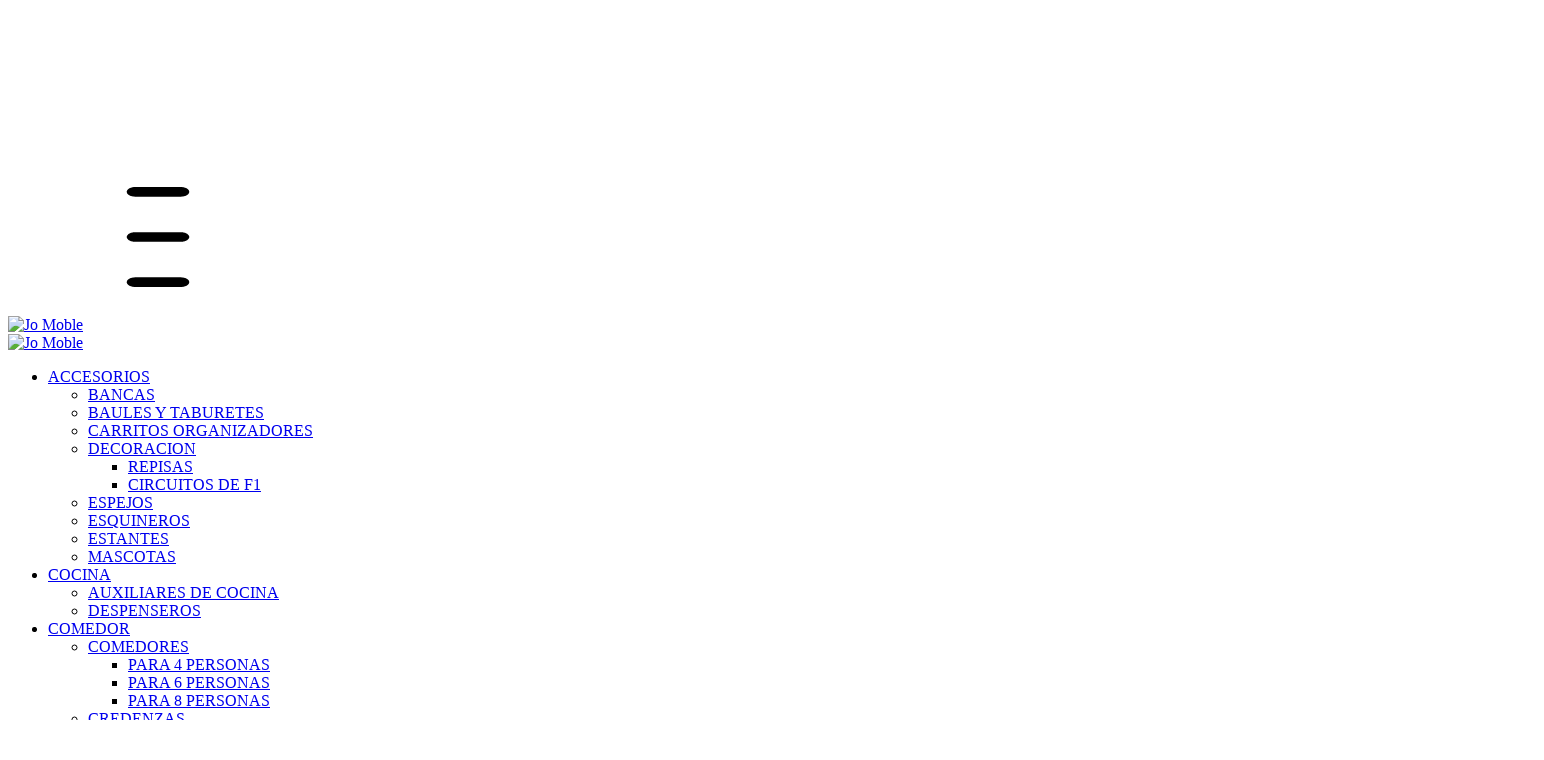

--- FILE ---
content_type: text/html; charset=UTF-8
request_url: https://www.jomoble.com/home
body_size: 56137
content:
<!DOCTYPE html>
<html xmlns="http://www.w3.org/1999/xhtml" xmlns:fb="http://www.facebook.com/2008/fbml" xmlns:og="http://opengraphprotocol.org/schema/" lang="es">
    <head>
        <link rel="preconnect" href="https://dcdn-us.mitiendanube.com" />
        <link rel="dns-prefetch" href="https://dcdn-us.mitiendanube.com" />
        <link rel="preconnect" href="https://fonts.googleapis.com" />
        <link rel="preconnect" href="https://fonts.gstatic.com" crossorigin />
        <meta http-equiv="Content-Type" content="text/html; charset=utf-8" />
        <meta http-equiv="X-UA-Compatible" content="IE=edge,chrome=1" />
        <meta name="viewport" content="width=device-width, initial-scale=1" />
        <title>Jo Moble</title>
        <meta name="description" content="Encuentra Muebles y Accesorios para que tu espacio haga lucir tu estilo " />
        <link rel="preload" as="style" href="//fonts.googleapis.com/css?family=Montserrat:400,600&amp;display=swap" />
        <link rel="preload" href="//dcdn-us.mitiendanube.com/stores/007/113/985/themes/recife/dart-style-critical-78562015c29acbe1693178f1673764ee.css" as="style" />
        <link rel="preload" href="//dcdn-us.mitiendanube.com/stores/007/113/985/themes/recife/dart-external-no-dependencies-2020a4748d2e0fc983451e7972c49502.js" as="script" />

                
        
    
        
                
                                        <link rel="preload" fetchpriority="high" as="image" href="//dcdn-us.mitiendanube.com/stores/007/113/985/themes/recife/2-slide-1768432413809-1162998679-c1edcec6a41d4bab4de039f9f431189c1768432425-480-0.webp?205761386" imagesrcset="//dcdn-us.mitiendanube.com/stores/007/113/985/themes/recife/2-slide-1768432413809-1162998679-c1edcec6a41d4bab4de039f9f431189c1768432425-480-0.webp?205761386 480w, //dcdn-us.mitiendanube.com/stores/007/113/985/themes/recife/2-slide-1768432413809-1162998679-c1edcec6a41d4bab4de039f9f431189c1768432425-640-0.webp?205761386 640w, //dcdn-us.mitiendanube.com/stores/007/113/985/themes/recife/2-slide-1768432413809-1162998679-c1edcec6a41d4bab4de039f9f431189c1768432425-1024-1024.webp?205761386 1024w, //dcdn-us.mitiendanube.com/stores/007/113/985/themes/recife/2-slide-1768432413809-1162998679-c1edcec6a41d4bab4de039f9f431189c1768432425-1920-1920.webp?205761386 1920w">
                        
        
    
    
        
    
    
        
    
    
    
    
    
    
        
<meta property="og:site_name" content="Jo Moble" />


<meta property="fb:app_id" content="107147892676939" />

	<meta property="og:type" content="website" />
	<meta property="og:title" content="Jo Moble" />
	<meta property="og:description" content="Encuentra Muebles y Accesorios para que tu espacio haga lucir tu estilo " />
	<meta property="og:url" content="https://www.jomoble.com" />




            <meta property="og:image" content="http://dcdn-us.mitiendanube.com/stores/007/113/985/themes/common/logo-643349612-1768433323-5aed61f16e273968caee8c3a11dea8611768433323.png?0" />
    <meta property="og:image:secure_url" content="https://dcdn-us.mitiendanube.com/stores/007/113/985/themes/common/logo-643349612-1768433323-5aed61f16e273968caee8c3a11dea8611768433323.png?0" />
    





        
        <style>
            
            



    
    @import url('//fonts.googleapis.com/css?family=Montserrat:400,600&display=swap');

 

            
            
:root {

  
  
  
    
  
      
    
  
    
          
    
  
    
    
    
    
    
    
    
    
    
    
    
    
    
  
    
  
  
  --main-foreground: #2f2e2e;
  --main-background: #ffffff;

  --accent-color: #2f2e2e;

  --button-background: #000000;
  --button-foreground: #FFFFFF;

  --label-background: #000000;
  --label-foreground: #FFFFFF;

  
  --adbar-background: #000000;
  --adbar-foreground: #FFFFFF;

  --header-background: #ffffff;
  --header-foreground: #2f2e2e;
  --header-transparent-foreground: #ffffff;
  --header-badge-background: #2f2e2e;
  --header-badge-foreground: #f3f1ec;
  --nav-desktop-background: #ffffff;
  --nav-desktop-foreground: #2f2e2e;
  --header-featured-link-foreground: #2f2e2e;

  --topbar-background: #ffffff;
  --topbar-foreground: #2f2e2e;

  --footer-background: #2f2e2e;
  --footer-foreground: #f3f1ec;

  --main-categories-background: main_background;
  --main-categories-foreground: main_foreground;

  --brands-background: ;
  --brands-foreground: ;

  --featured-background: #f3f1ec;
  --featured-foreground: #2f2e2e;

  --new-background: #FFFFFF;
  --new-foreground: #000000;

  --sale-background: #FFFFFF;
  --sale-foreground: #000000;

  --promotion-background: #FFFFFF;
  --promotion-foreground: #000000;

  --best-seller-background: #FFFFFF;
  --best-seller-foreground: #000000;

  --newsletter-home-background: #333333;
  --newsletter-home-foreground: #FFFFFF;

  --newsletter-background: #f3f1ec;
  --newsletter-foreground: #000000;

  --welcome-background: ;
  --welcome-foreground: ;

  --institutional-background: ;
  --institutional-foreground: ;

  --video-foreground: #FFFFFF;

  --banner-services-background: #2e2d2d;
  --banner-services-foreground: #f3f1ec;

  
  
                          
  --main-foreground-opacity-03: #2f2e2e08;
  --main-foreground-opacity-05: #2f2e2e0D;
  --main-foreground-opacity-08: #2f2e2e14;
  --main-foreground-opacity-10: #2f2e2e1A;
  --main-foreground-opacity-20: #2f2e2e33;
  --main-foreground-opacity-30: #2f2e2e4D;
  --main-foreground-opacity-40: #2f2e2e66;
  --main-foreground-opacity-50: #2f2e2e80;
  --main-foreground-opacity-60: #2f2e2e99;

  --main-background-opacity-30: #ffffff4D;
  --main-background-opacity-40: #ffffff66;
  --main-background-opacity-50: #ffffff80;
  --main-background-opacity-80: #ffffffCC;
  --main-background-opacity-90: #ffffffE6;

  --header-foreground-opacity-10: #2f2e2e1A;
  --header-foreground-opacity-20: #2f2e2e33;
  --header-foreground-opacity-50: #2f2e2e80;

  --header-transparent-foreground-opacity-20: #ffffff33;

  --nav-desktop-foreground-opacity-10: #2f2e2e1A;
  --header-badge-foreground-opacity-20: #f3f1ec33;

  --adbar-foreground-opacity-10: #FFFFFF1A;

  --main-categories-foreground-opacity-20: main_foreground33;

  --brands-foreground-opacity-10: 1A;

  --welcome-foreground-opacity-90: E6;

  --institutional-foreground-opacity-90: E6;

  --news-home-foreground-opacity-80: #FFFFFFCC;

  --news-foreground-opacity-30: #0000004D;
  --news-foreground-opacity-50: #00000080;

  --footer-foreground-opacity-10: #f3f1ec1A;
  --footer-foreground-opacity-20: #f3f1ec33;
  --footer-foreground-opacity-50: #f3f1ec80;
  --footer-foreground-opacity-60: #f3f1ec99;
  --footer-foreground-opacity-80: #f3f1ecCC;

  
  --success: #4bb98c;
  --danger: #dd7774;
  --warning: #dc8f38;

  
  
  --heading-font: "Montserrat", sans-serif;
  --body-font: "Montserrat", sans-serif;

  
  
  --h1: 28px;
  --h1-huge: 30px;
  --h1-huge-md: 40px;
  --h2: 24px;
  --h3: 20px;
  --h4: 18px;
  --h5: 16px;
  --h6: 14px;
  --h6-small: 12px;
 
  
  --font-huge: 20px;
  --font-large: 18px;
  --font-big: 16px;
  --font-base: 14px;
  --font-medium: 11px;
  --font-small: 12px;
  --font-smallest: 10px;

  
  
  --title-font-weight: 600;

  
  
  --gutter: 15px;
  --gutter-container: 15px;
  --gutter-container-md: 80px;
  --gutter-negative: calc(var(--gutter) * -1);
  --gutter-half: calc(var(--gutter) / 2);
  --gutter-half-negative: calc(var(--gutter) * -1 / 2);
  --gutter-double: calc(var(--gutter) * 2);

  
  
  --border-radius: 4px;
  --border-radius-full: 100%;
  --border-radius-half: calc(var(--border-radius) / 2);
  --border-radius-quarter: calc(var(--border-radius) / 4);
  --border-solid: 1px solid;
  --border-dashed: 1px dashed;

  
  --shadow-distance: 0 0 5px;

    
  --section-distance-small: 30px;
  --section-distance: 40px;
  --section-distance-big: 60px;
  
  --section-negative-distance-small: calc(var(--section-distance-small) * -1);
  --section-negative-distance-big: calc(var(--section-distance-big) * -1);
  --section-negative-distance: calc((var(--section-distance) - 10px) * -1);
  
}
        </style>

        
        <link rel="stylesheet" type="text/css" href="//dcdn-us.mitiendanube.com/stores/007/113/985/themes/recife/dart-style-critical-78562015c29acbe1693178f1673764ee.css" media="all" />

        
        <link rel="stylesheet" href="//dcdn-us.mitiendanube.com/stores/007/113/985/themes/recife/dart-style-async-6151ad3c4fcd54362dc83eb13344c3bc.css" media="print" onload="this.media='all'">

        
        <style>
            
        </style>

        
        
        
        
        
        
        
        
        

    <link href="//dcdn-us.mitiendanube.com/stores/007/113/985/themes/common/logo-1975974677-1767201668-a0ce51f903fad7ea3a57cb81db8389231767201668.ico?0" class="js-favicon" rel="icon" type="image/x-icon" />
    <link href="//dcdn-us.mitiendanube.com/stores/007/113/985/themes/common/logo-1975974677-1767201668-a0ce51f903fad7ea3a57cb81db8389231767201668.ico?0" class="js-favicon" rel="shortcut icon" type="image/x-icon" />
<link rel="canonical" href="https://www.jomoble.com/" />

<meta name="nuvempay-logo" content="//d26lpennugtm8s.cloudfront.net/assets/common/img/logos/payment/new_logos_payment/nuvempago@2x.png" />
    <meta name="google-site-verification" content="EwtkjzYaTxSRHWNCgAH34d2wGm58sZ6gV9lNeM7iOqg" />

<script>
    !function(f,b,e,v,n,t,s){if(f.fbq)return;n=f.fbq=function(){n.callMethod?
            n.callMethod.apply(n,arguments):n.queue.push(arguments)};if(!f._fbq)f._fbq=n;
            n.push=n;n.loaded=!0;n.version='2.0';n.queue=[];t=b.createElement(e);t.async=!0;
            t.src=v;s=b.getElementsByTagName(e)[0];s.parentNode.insertBefore(t,s)}(window,
        document,'script','https://connect.facebook.net/en_US/fbevents.js');

    
    const tnTrackCookie = document.cookie.match('(^|;) ?tn_track=([^;]*)(;|$)')?.[2].slice(-40).toLowerCase();
    const advancedMatchingConfig = { agent: 'tiendanube-core' };

    if (tnTrackCookie) {
        advancedMatchingConfig.external_id = tnTrackCookie;
    }

    fbq('init', '1003066874440114', advancedMatchingConfig);

    
    const fbPageViewEventId = 'page-view-560978cf-e83a-438d-b9cd-50dfb54c8ac8';
    fbq('track', 'PageView', {}, { eventID: fbPageViewEventId });
</script>
<noscript>
    <img height="1" width="1" style="display:none" src="https://www.facebook.com/tr?id=1003066874440114&ev=PageView&noscript=1"/>
</noscript>


<script type="text/javascript">
    var LS = LS || {};

    LS.store = {
        id : 7113985,
        url : "jomoble2.mitiendanube.com",
        custom_url : "www.jomoble.com",
        ga4_measurement_id : "",
        gads_measurement_id : "",
        has_preexisting_google_mc_catalog : false,
        has_google_analytics_track_product_ids : false,
        name: "Jo\u0020Moble",
    };
    LS.cart = {
        id : null,
        subtotal : 0,
        has_non_shippable_products: false,
        has_shippable_products: false,
        items : [
                    ]
    };
    LS.hasCartMinimumValue = false;
    LS.abStorefrontCartExperiments = null;
    LS.lang = "es_MX";
    LS.langCode = "es";
    LS.currency = {
        code : "MXN",
        display_short: "\u0024",
        display_long: "\u0024\u0020MXN",
        cents_separator : ".",
        thousands_separator : ","
    };
    LS.country = "MX";
                LS.customer = null;
    LS.template= "home";
    LS.theme = {
        code: "recife",
        name: "Recife",
        custom: false,
    };
    LS.metricsWorkerScriptUrl = "https://dcdn-us.mitiendanube.com/assets/stores/js/metrics-worker-c984926f96a2e4787f155a9755d6944a30.js?v=73888785"

    LS.socialScripts = [];
    LS.DOMReady = function(fn) {
        if (document.addEventListener) {
            document.addEventListener('DOMContentLoaded', fn);
        } else {
            document.attachEvent('onreadystatechange', function() {
                if (document.readyState === 'interactive')
                    fn();
            });
        }
    };

    // Making it a thenable so it can be made into a full fledged Promise later
    LS._readyCallbacks = [];
    LS.ready = {
        then: function(callback){
            LS._readyCallbacks.push(callback);
        }
    };

    window.addEventListener('load', () => {
        if(!window.cartService) {
            return;
        }

        window.cartService.setCurrentLoadTime(1768638501);
    });

    window.pageData = {
        id: "home",
        name: "Inicio"
    }

    window.initialCart = {"id":null,"subtotal":0,"total":0,"discounts":0,"promotions":[],"shipping_zipcode":null};
    window.metricServiceDispatchQueue = [];
    window.metricService = { dispatch: (event) => window.metricServiceDispatchQueue.push(event) };

    window.translations = {
        cart: {
            error_messages: {
                out_of_stock: 'No hay más stock de este producto.',
                unavailable_product: 'Este producto no está disponible.',
                update_error: 'Ocurrió un error al actualizar el carrito.',
                subscription_only_product: 'Este producto solo está disponible para suscripciones.'
            },
            name: 'Carrito de compras'
        }
    };
</script>


    <script>
        window.recaptchaEnabled = true;
        window.recaptchaV2 = { siteKey: '6Ldp6lUqAAAAAEmZBhIVl_tzMi70KlSohR77QfLc' };
        window.recaptchaV3 = { siteKey: '6LezGnQcAAAAAD5T1ReYv_OMo1EJbDUfPu7srRhU' };
    </script>



<script>
    window.enableNativeLibraries = true;
    window.hasMetricsTag = false;
    window.hasFixFilterPaginationTag = false;
    window.hasUpdatingCartStatusTag = false;
    window.hasMaxPaymentDiscountFixTag = false;
</script>

    <script type="text/javascript" src="//dcdn-us.mitiendanube.com/assets/stores/js/linkedstore-v2-8bf72d4cb6cf2b55aee0bfd2449edc0430.js?v=73888785" async="true"></script>
    <script>window.vanillaJS = true;</script>

<script type="text/javascript">
            window.skipJQuery = true;
    
    LS.ready.then(() =>  {
        if (!window.jQueryNuvem) {
            window.jQueryNuvem = $
        }
    });
</script>


    
<script type="text/javascript">

    function ga_send_event(category, action, label, value) {
                    return;
            }

    </script>


    
    

        <script>
        var fb_params = {
            referrer: document.referrer,
            userAgent: navigator.userAgent,
            language: 'es-MX'
        };
        
                
        let pixelFunction = 'track';
        let pixelEvent = null;
        let fbEventId = null;
        const fbTimestamp = new Date().getTime();
        let contentType = 'product';
        
        
        if(pixelEvent) {
            fbq(pixelFunction, pixelEvent, fb_params, { eventID: fbEventId });
        }

                    LS.ready.then(function() {
                            LS.on(LS.events.productAddedToCart, function (event, data) {
                    data ??= event.detail;
                    if (!data?.cart?.products?.length) {
                        return;
                    }

                    const { cart, cart_item: cartItem, quantity_added: quantityAdded, social_event_id_suffix: fbEventIdSuffix } = data;
                    const value = +cart.total;

                    // Facebook Pixel does not have an event to remove products from the cart.
                    if (value <= 0) {
                        return;
                    }
                    const getVariantContentId = (cartProduct) => {
                                                    return cartProduct.variant_id.toString();
                                            };
                                            const content_ids = cart.products.map(getVariantContentId);
                        const contents = cart.products.map(product => ({
                            id: getVariantContentId(product),
                            quantity: product.quantity,
                            item_price: +product.price,
                        }));
                    
                    const customData = {
                        referrer: document.referrer,
                        userAgent: navigator.userAgent,
                        language: 'es-MX',
                        content_ids: content_ids,
                        contents: contents,
                        content_type: contentType,
                        currency: LS.currency.code,
                        quantity: quantityAdded,
                        value
                    };

                    
                    const fbAddToCartEventId = `add-to-cart-${fbEventIdSuffix}`;
                    trackAddToCartAJAX(customData, fbAddToCartEventId);
                                            sendNubeSocialTracking(cart.id, cartItem.id, customData, fbAddToCartEventId);
                                    });
            });
        
        function trackAddToCartAJAX(customData, fbEventId) {
            const eventName = 'AddToCart';
            fbq('track', eventName, customData, { eventID: fbEventId });
        }

        async function sendNubeSocialTracking(cartId, cartItemId, customData, fbEventId) {
            let data = {
                event_name: 'AddToCart',
                cart_id: cartId,
                cart_product_id: cartItemId,
                event_id: fbEventId,
            };

            Object.assign(data, customData)

            setTimeout(function() {
                new Image().src = '/fb-capi/?' + new URLSearchParams(data);
            }, 500);
        }
    </script>
<script type="text/javascript">
    function amplitude_log_event(event, properties) {
        // dummy function
        return true;
    }
</script>









        
        
    <script type="application/ld+json" data-component='structured-data.page'>
    {
        "@context": "https://schema.org/",
        "@type": "WebPage",
        "name": "Jo Moble",
                    "description": "Encuentra Muebles y Accesorios para que tu espacio haga lucir tu estilo ",
                "breadcrumb": {
            "@type": "BreadcrumbList",
            "itemListElement": [
            {
                "@type": "ListItem",
                "position": 1,
                "name": "Inicio",
                "item": "https://www.jomoble.com"
            }                                                    ]
        }    }
    </script>


    </head>
    <body class=" template-home">

        
        <svg xmlns="http://www.w3.org/2000/svg" class="hidden">

        
        <symbol id="bars" viewBox="0 0 512 512">
                <path d="M178.42,118.37h155.15c16.07,0,29.09-7.39,29.09-16.52s-13.02-16.52-29.09-16.52H178.42c-16.07,0-29.09,7.39-29.09,16.52s13.02,16.52,29.09,16.52Zm155.15,121.12H178.42c-16.07,0-29.09,7.39-29.09,16.52s13.02,16.52,29.09,16.52h155.15c16.07,0,29.09-7.39,29.09-16.52s-13.02-16.52-29.09-16.52Zm0,154.15H178.42c-16.07,0-29.09,7.39-29.09,16.52s13.02,16.52,29.09,16.52h155.15c16.07,0,29.09-7.39,29.09-16.52s-13.02-16.52-29.09-16.52Z"/>
        </symbol>

        <symbol id="search" viewBox="0 0 512 512">
                <path d="M94.72,168.01c28.98-69.58,96.87-114.98,172.24-115.18,81.23-.43,153.46,51.6,178.79,128.79,25.32,77.19-2.05,161.9-67.75,209.67-65.7,47.77-154.72,47.7-220.34-.18l-58.51,58.51c-5.95,5.94-15.59,5.94-21.54,0-5.94-5.95-5.94-15.59,0-21.54l56.69-56.69c-52.95-53.64-68.55-133.81-39.57-203.39Zm27.17,132.06c24.33,58.63,81.6,96.82,145.08,96.73v-.81c86.15-.11,156.09-69.69,156.65-155.84,.08-63.48-38.11-120.75-96.73-145.08-58.63-24.33-126.14-10.92-171.03,33.96-44.89,44.89-58.29,112.4-33.96,171.03Z"/>
        </symbol>

        <symbol id="user" viewBox="0 0 512 512">
                <path d="M417.69,356.48l5.12,24.32c4.85,21.03,.06,43.12-13.06,60.25s-33.21,27.5-54.78,28.28H157c-21.56-.78-41.65-11.16-54.78-28.28-13.12-17.13-17.92-39.22-13.06-60.25l5.12-24.32c5.89-32.92,34.19-57.12,67.63-57.81h188.16c33.44,.7,61.74,24.89,67.63,57.81Zm-62.72,80.64c10.83-.13,21.03-5.14,27.73-13.65v.21c8.23-10.32,11.43-23.77,8.75-36.69l-5.12-24.32c-2.84-18.02-18.04-31.52-36.27-32.21H161.9c-18.23,.7-33.43,14.19-36.27,32.21l-5.12,24.32c-2.62,12.86,.58,26.21,8.75,36.48,6.71,8.51,16.9,13.53,27.73,13.65h197.97Zm-88.32-181.12h-21.33c-47.13,0-85.33-38.2-85.33-85.33v-56.32c-.06-19.03,7.48-37.29,20.93-50.75,13.46-13.45,31.72-20.99,50.75-20.93h48.64c19.03-.06,37.29,7.48,50.75,20.93,13.45,13.45,20.99,31.72,20.93,50.75v56.32c0,47.13-38.21,85.33-85.33,85.33Zm-34.99-181.33c-21.92,0-39.68,17.77-39.68,39.68v56.32c0,29.46,23.88,53.33,53.33,53.33h21.33c29.45,0,53.33-23.88,53.33-53.33v-56.32c0-10.52-4.18-20.62-11.62-28.06-7.44-7.44-17.53-11.62-28.06-11.62h-48.64Z"/>
        </symbol>

        <symbol id="cart" viewBox="0 0 512 512">
                <path d="M463.54,164.66c-14.69-16.9-35.96-26.65-58.35-26.75H151.58l-4.87-16.78c-9.79-32.25-39.24-54.54-72.94-55.2l-1.22-.24h-24.31c-10.08,0-18.24,8.16-18.24,18.24s8.16,18.24,18.24,18.24h24.31c18.41,.16,34.43,12.59,39.15,30.4l61.51,207.4c9.93,32.68,40.01,55.07,74.16,55.2h142.97c38.89-.42,71.5-29.5,76.35-68.08l14.59-100.66c3.39-22.19-3.1-44.76-17.75-61.76h0Zm-18.24,57.14l-14.59,100.9c-3.19,19.87-20.24,34.56-40.36,34.77H247.38c-18.06,0-33.99-11.86-39.15-29.18l-45.72-154.15h243.14c11.91,.18,23.15,5.56,30.76,14.73,7.61,9.16,10.86,21.19,8.87,32.93h.01Zm-179.2,226.85c0,13.43-10.88,24.31-24.31,24.31s-24.31-10.88-24.31-24.31,10.88-24.31,24.31-24.31,24.31,10.88,24.31,24.31Zm145.89,0c0,13.43-10.88,24.31-24.31,24.31s-24.31-10.88-24.31-24.31,10.88-24.31,24.31-24.31,24.31,10.88,24.31,24.31Z"/>
        </symbol>

        
        <symbol id="chevron" viewBox="0 0 512 512">
                <path d="M159.47,438.36c-6.24-6.24-6.24-16.36,0-22.61l159.31-159.31L159.47,97.13c-5.87-6.3-5.7-16.12,.39-22.21,6.09-6.09,15.91-6.26,22.21-.39l170.61,170.61c6.24,6.24,6.24,16.36,0,22.61l-170.61,170.61c-2.98,3.02-7.06,4.71-11.3,4.69-4.25,.02-8.32-1.67-11.3-4.69Z"/>
        </symbol>

        <symbol id="chevron-down" viewBox="0 0 512 512">
                <path d="M478.91,135.7c9.99,9.99,9.99,26.2,0,36.19l-204.74,204.74c-9.99,9.99-26.2,9.99-36.19,0L33.25,171.9c-9.99-9.99-9.99-26.2,0-36.19,9.99-9.99,26.2-9.99,36.19,0l186.64,186.64,186.64-186.64c9.99-9.99,26.2-9.99,36.19,0Z"/>
        </symbol>

        <symbol id="arrow" viewBox="0 0 512 512">
                <path d="M446.56,243.31L280.56,77.31c-4.58-4.45-11.18-6.12-17.32-4.38s-10.89,6.62-12.45,12.81c-1.56,6.19,.29,12.74,4.87,17.19l135.41,135.17H77.32c-9.82,0-17.79,7.96-17.79,17.79s7.96,17.79,17.79,17.79H390.83l-135.18,135.17c-3.39,3.3-5.3,7.84-5.3,12.57s1.91,9.27,5.3,12.57c3.27,3.43,7.83,5.32,12.57,5.21,4.72,.02,9.25-1.86,12.57-5.21l166-166c6.94-6.94,6.94-18.19,0-25.14l-.24,.47Z"/>
        </symbol>

        
        
        
                <symbol id="wallet" viewBox="0 0 512 512">
                        <path d="M372.36,85.33H139.64a97,97,0,0,0-97,97V337.45a97,97,0,0,0,97,97H372.36a97,97,0,0,0,97-97V182.3A97,97,0,0,0,372.36,85.33ZM434.62,201.7H372.36a58.18,58.18,0,0,0,0,116.36h62.26v19.39a62.25,62.25,0,0,1-62.26,62.26H139.64a62.25,62.25,0,0,1-62.26-62.26V182.3a62.25,62.25,0,0,1,62.26-62.25H372.36a62.25,62.25,0,0,1,62.26,62.25Zm0,81.64H372.36a23.47,23.47,0,0,1,0-46.93h62.26Z"/>
                </symbol>

                <symbol id="security" viewBox="0 0 512 512">
                        <path d="M353.12,173.27V106.71a64,64,0,0,0-66.34-64h-70a64,64,0,0,0-66.34,64v66.56a97.48,97.48,0,0,0-64,106.67L106.72,403A103.47,103.47,0,0,0,210.4,485.8h82.78a103.45,103.45,0,0,0,104.1-83.41L417.55,279.3A97.49,97.49,0,0,0,353.12,173.27ZM182.46,106.71A33.06,33.06,0,0,1,216.8,75.14h70a33.06,33.06,0,0,1,34.34,31.57V165.8H182.46ZM379.79,272.47,358.46,396a64,64,0,0,1-65.28,50.35H210.4A64,64,0,0,1,145.12,396L124.86,272.47a54.35,54.35,0,0,1,12.8-44.37,68.69,68.69,0,0,1,52.48-22.83h123.3a68.68,68.68,0,0,1,52.48,23.25A54.38,54.38,0,0,1,379.79,272.47Zm-88.38,24.11a35.41,35.41,0,1,0-70.82,0,34.54,34.54,0,0,0,8.32,22.61,21.33,21.33,0,0,1,4.9,21.33l-4.48,13.23a19.84,19.84,0,0,0,18.78,25.39h15.78a19.85,19.85,0,0,0,18.78-26.24l-5.34-13.23a21.33,21.33,0,0,1,4.91-21.33A34.51,34.51,0,0,0,291.41,296.58Z"/>
                </symbol>
        
        <symbol id="credit-card" viewBox="0 0 512 512">
                <path d="M384.09,106.94H128.26c-47.1,0-85.28,38.18-85.28,85.28v127.91c0,47.1,38.18,85.28,85.28,85.28h255.83c47.1,0,85.28-38.18,85.28-85.28v-127.91c0-47.1-38.18-85.28-85.28-85.28Zm53.3,213.19c0,14.13-5.62,27.69-15.61,37.69-10,9.99-23.55,15.61-37.69,15.61H128.26c-29.44,0-53.3-23.86-53.3-53.3v-5.33H437.38v5.33Zm0-37.31H74.96v-90.61c0-29.44,23.86-53.3,53.3-53.3h255.83c14.13,0,27.69,5.62,37.69,15.61,9.99,10,15.61,23.55,15.61,37.69v90.61Z"/>
        </symbol>

        <symbol id="promotions" viewBox="0 0 512 512">
                <path d="M243.11,48h-1.7l-128,9.17A61.88,61.88,0,0,0,57.3,113.28l-9.39,128a40.34,40.34,0,0,0,11.1,32L239.06,453.33a39.65,39.65,0,0,0,28.37,11.09,59.5,59.5,0,0,0,42.67-18.56L446,310.18A50.55,50.55,0,0,0,453.46,240L272.34,58.66A40.36,40.36,0,0,0,244,47.57ZM244,82.34a6.45,6.45,0,0,1,3.84,0L428.07,262.61a21.31,21.31,0,0,1-7.68,21.33L284.07,420.26a26,26,0,0,1-17.28,8.32h-3.62L83.54,247.46a6.65,6.65,0,0,1,0-4.69l9.39-128a27.1,27.1,0,0,1,22.18-22.83l128-9.17ZM166.74,198.61a32,32,0,1,0-32-32A32,32,0,0,0,166.74,198.61Z"/>
        </symbol>

        <symbol id="returns" viewBox="0 0 512 512">
                <path d="M267.07,85.84l16.22-16.22c5.88-6.31,5.7-16.13-.39-22.23-6.1-6.1-15.92-6.27-22.23-.39l-42.68,42.68c-6.24,6.25-6.24,16.37,0,22.62l42.68,42.68c6.25,6.24,16.37,6.24,22.62,0,6.24-6.25,6.24-16.37,0-22.62l-14.08-14.08c71.86,8.9,127.87,66.58,134.65,138.67,6.78,72.09-37.48,139.2-106.43,161.35-68.94,22.15-144.01-6.63-180.48-69.18-36.47-62.55-24.54-142.06,28.7-191.14,5.16-6.13,4.98-15.14-.41-21.07-5.39-5.93-14.34-6.96-20.93-2.41-64.91,59.79-79.1,156.87-34.02,232.74,45.09,75.87,137.13,109.82,220.68,81.38,83.55-28.43,135.78-111.48,125.23-199.1-10.55-87.62-81-155.89-168.92-163.68h-.21Z"/>                
        </symbol>

        <symbol id="comments" viewBox="0 0 512 512">
                <path d="M159.97,170.64c0-8.84,7.17-16.01,16.01-16.01h106.7c8.84,0,16.01,7.17,16.01,16.01s-7.17,16.01-16.01,16.01h-106.7c-8.84,0-16.01-7.17-16.01-16.01Zm176.06,69.36H175.97c-8.84,0-16.01,7.17-16.01,16.01s7.17,16.01,16.01,16.01h160.06c8.84,0,16.01-7.17,16.01-16.01s-7.17-16.01-16.01-16.01Zm133.38,42.89c.8,26.11-8.83,51.46-26.78,70.45-17.94,18.98-42.71,30.03-68.83,30.7H170.64c-14.06,.29-27.39,6.3-36.92,16.65l-50.58,53.99c-4.29,4.67-10.31,7.37-16.65,7.47-6.55-.17-12.76-2.95-17.25-7.71-4.49-4.77-6.89-11.14-6.66-17.68V143.75c-1.68-54.06,40.69-99.3,94.75-101.15h237.31c54.06,1.85,96.43,47.09,94.75,101.15v139.14Zm-32.01,0V143.75c1.69-36.39-26.36-67.3-62.74-69.14H137.35c-36.38,1.84-64.43,32.75-62.74,69.14V416.91l34.79-37.99c15.91-16.92,38.02-26.63,61.25-26.89h204.02c36.38-1.84,64.43-32.75,62.74-69.14Z"/>
        </symbol>

        <symbol id="play" viewBox="0 0 512 512">
                <path d="M389.33,86.4a16,16,0,0,1,16-16A16.22,16.22,0,0,1,423,86.4V426.67a16,16,0,0,1-32,0V271.15a62.55,62.55,0,0,1-28.37,34.77L185.81,407.26A62.78,62.78,0,0,1,154,416a64,64,0,0,1-64-64V149.34a64,64,0,0,1,64-64,62.71,62.71,0,0,1,31.78,8.1L362.67,195a62.48,62.48,0,0,1,26.66,34.77ZM170.67,379.74l175.14-102.4.86.85a32,32,0,0,0,0-55.47l-176-101.54A30,30,0,0,0,154,116.7a32.42,32.42,0,0,0-32.22,32.64V352a32.44,32.44,0,0,0,33.07,32.22A30.24,30.24,0,0,0,170.67,379.74Z"/>
        </symbol>

        <symbol id="truck" viewBox="0 0 512 512">
                <path d="M357.56,360.65c-6.53-2.77-14.09-1.33-19.14,3.65s-6.58,12.53-3.89,19.09c2.69,6.56,9.09,10.85,16.18,10.85,9.58,0,17.38-7.7,17.49-17.28,.09-7.09-4.12-13.54-10.65-16.31Zm127.77-136.65v114.99c0,32.4-26.27,58.67-58.67,58.67h-26.67c-8.32,19.8-27.7,32.68-49.17,32.68s-40.86-12.88-49.17-32.68h-119.68c-10.03,24.07-36.11,37.25-61.45,31.03-25.33-6.22-42.35-29.96-40.1-55.95,2.25-25.98,23.1-46.45,49.13-48.22,26.02-1.77,49.45,15.69,55.19,41.14h113.92c5.25-24.61,26.99-42.21,52.16-42.21s46.91,17.59,52.16,42.21h23.68c7.26,0,14.21-2.95,19.24-8.18,5.03-5.24,7.71-12.29,7.42-19.55v-90.67h-90.67c-8.84,0-16-7.16-16-16s7.16-16,16-16h89.6c-1.14-4.25-3.35-8.14-6.4-11.31l-22.4-21.33c-4.93-5.07-11.7-7.92-18.77-7.89h-85.33v90.67c0,8.84-7.16,16-16,16s-16-7.16-16-16V130.35c0-14.73-11.94-26.67-26.67-26.67H85.33c-8.84,0-16-7.16-16-16s7.16-16,16-16h176c32.4,0,58.67,26.27,58.67,58.67v12.37h85.33c15.18,.28,29.64,6.49,40.32,17.28l22.4,22.4c11.09,11,17.31,25.98,17.28,41.6Zm-256-32c-.12-8.79-7.21-15.89-16-16H42.67c-8.84,0-16,7.16-16,16s7.16,16,16,16H213.33c8.79-.11,15.88-7.21,16-16Zm-122.67,48c-8.84,0-16,7.16-16,16s7.16,16,16,16h106.67c8.84,0,16-7.16,16-16s-7.16-16-16-16H106.67Zm31.94,120.51c-6.53-2.77-14.09-1.33-19.14,3.65s-6.58,12.53-3.89,19.09c2.69,6.56,9.09,10.85,16.18,10.85,9.58,0,17.38-7.7,17.49-17.28,.09-7.09-4.12-13.54-10.65-16.31Z"/>
        </symbol>

        <symbol id="store" viewBox="0 0 512 512">
                <path d="M468.46,180.8l-35.42-98.38c-8.32-20.98-28.87-34.54-51.43-33.93H130.85c-22.6-.51-43.13,13.12-51.43,34.14l-35.21,98.59c-8.68,21.47-5.09,45.95,9.39,64.02,10.07,11.67,23.6,19.82,38.63,23.26v142.98c.39,16.51,7.38,32.18,19.42,43.49,12.03,11.31,28.1,17.32,44.61,16.69h206.15c16.3,.34,32.07-5.8,43.84-17.09,11.77-11.29,18.57-26.79,18.9-43.09v-145.12c15.46-4.64,28.9-14.34,38.2-27.53,10.92-17.41,12.83-39,5.12-58.05Zm-183.1,256.73c-.06-.21-.13-.42-.18-.64h-54.24c.2-1.63,.2-3.28,0-4.91v-45.03c.37-6.77,3.5-13.09,8.67-17.49,5.16-4.4,11.9-6.48,18.65-5.77,13.41-.98,25.12,9.01,26.25,22.41v45.67c0,1.73,.23,3.45,.67,5.12h.18v.64Zm103.93-26.03c-1.31,14.54-13.36,25.77-27.96,26.03v-.64h-45.03c.2-1.63,.2-3.28,0-4.91v-45.03c-1.16-31.42-27.47-56.02-58.9-55.06-31.51-1.08-57.95,23.55-59.11,55.06v45.67c-.2,1.63-.2,3.28,0,4.91h-43.11c-15.72,.73-29.07-11.39-29.88-27.1v-142.34c28.43-4.29,51.27-25.69,57.41-53.78,7.52,34.08,38.8,57.57,73.63,55.27,34.2,1.43,64.5-21.86,71.92-55.27,6.01,29.86,30.74,52.35,61.03,55.48v141.7Zm42.89-193.99v-.64c-6.37,9.35-16.86,15.07-28.17,15.37h-1.71c-16.6,1.19-31.72-9.54-36.07-25.61-2.94-18.22-18.68-31.61-37.13-31.58-18.43,.25-34.05,13.63-37.13,31.8-4,16.17-19.02,27.14-35.64,26.03-16.49,1.19-31.51-9.45-35.85-25.39-2.84-18.31-18.61-31.81-37.13-31.8-18.33,.32-33.88,13.54-37.13,31.58-4.39,15.85-19.22,26.51-35.64,25.61-2.69,.31-5.41,.31-8.11,0-8.37-.99-16.02-5.2-21.34-11.74-5.89-8.26-6.71-19.11-2.13-28.17l35.21-97.95c3.34-5.94,9.86-9.37,16.64-8.75h250.75c7.06-.55,13.74,3.25,16.86,9.6l35.21,97.1c3.49,7.94,2.93,17.08-1.49,24.54Z"/>
        </symbol>

        
        <symbol id="filter" viewBox="0 0 512 512">
                <path d="M299.38,227.36c18.02-.43,34.11-11.38,41.14-27.97,1.5,.63,3.1,.98,4.73,1.03h82.28c8.52,0,15.43-6.91,15.43-15.43s-6.91-15.43-15.43-15.43h-81.26c-.89-.12-1.79-.12-2.67,0-5.89-23.15-28.57-37.9-52.12-33.91-23.55,3.99-40.1,25.38-38.04,49.18,2.06,23.8,22.04,42.03,45.93,41.91v.62Zm0-60.68c8.29,0,15.02,6.72,15.02,15.02s-6.72,15.02-15.02,15.02-15.02-6.72-15.02-15.02,6.72-15.02,15.02-15.02Zm-199.95,2.88h123.43c8.52,0,15.43,6.91,15.43,15.43s-6.91,15.43-15.43,15.43H99.43c-8.52,0-15.43-6.91-15.43-15.43s6.91-15.43,15.43-15.43Zm39.29,164.55c6.44-18.22,23.66-30.41,42.99-30.44v-.41c23.26-.03,42.86,17.35,45.61,40.45,2.75,23.1-12.23,44.59-34.85,50.02-22.62,5.42-45.72-6.94-53.75-28.76h-39.29c-8.52,0-15.43-6.91-15.43-15.43s6.91-15.43,15.43-15.43h39.29Zm28,16.51c.14,8.18,6.81,14.75,14.99,14.76v-.82c8.29,0,15.02-6.72,15.02-15.01-.45-8.17-7.36-14.48-15.54-14.18-8.18,.29-14.62,7.08-14.47,15.26Zm97.28-16.51h164.57c8.52,0,15.43,6.91,15.43,15.43s-6.91,15.43-15.43,15.43h-164.57c-8.52,0-15.43-6.91-15.43-15.43s6.91-15.43,15.43-15.43Z"/>
        </symbol>

        <symbol id="sort" viewBox="0 0 512 512">
                <path d="M460.83,275.2l-92.8-93c-6.05-5.57-15.35-5.57-21.4,0l-92.2,93c-3.76,5.8-3.07,13.42,1.68,18.45,4.74,5.03,12.31,6.16,18.32,2.75l64.4-64.4v178c0,8.28,6.72,15,15,15s15-6.71,15-15V226.2l70.2,70.2c5.86,5.85,15.34,5.85,21.2,0,6.02-5.69,6.28-15.18,.6-21.2Zm-206.4-75.8c-5.86-5.85-15.34-5.85-21.2,0l-63.8,64.4V90c0-8.28-6.72-15-15-15s-15,6.72-15,15v180l-70.2-70.6c-5.91-5.51-15.12-5.34-20.83,.37-5.71,5.71-5.87,14.92-.37,20.83l92.8,93c5.92,5.87,15.48,5.87,21.4,0l92.2-93c5.85-5.86,5.85-15.34,0-21.2Z"/>
        </symbol>

        
        <symbol id="times" viewBox="0 0 512 512">
                <path d="M281.8,256.79L444.23,94.91c6.79-6.85,6.79-17.95,0-24.8-6.67-6.97-17.67-7.18-24.6-.47l-162.43,161.88L96.86,69.65c-3.29-3.51-7.86-5.49-12.65-5.49s-9.36,1.99-12.65,5.49c-6.02,6.62-6.02,16.77,0,23.39L231.91,254.68,69.48,416.33c-6.79,6.85-6.79,17.95,0,24.8,3.23,3.34,7.67,5.2,12.3,5.15,4.71,.38,9.39-1.13,12.99-4.21l162.43-161.88,162.43,163.75c3.23,3.34,7.68,5.19,12.3,5.15,4.62,.02,9.05-1.83,12.3-5.15,6.79-6.85,6.79-17.95,0-24.8l-162.43-162.35Z"/>
        </symbol>

        <symbol id="check" viewBox="0 0 512 512">
                <path d="M196.27,375.26c-3.59,.16-7.13-.9-10.04-2.99l-95.95-79.28c-6.18-5.47-7.11-14.78-2.14-21.37,5.46-6.15,14.7-7.17,21.37-2.35l85.48,69.67,224.38-207.5c6.64-4.98,15.98-4.08,21.53,2.09,5.55,6.16,5.48,15.55-.16,21.63l-233.57,215.83c-2.98,2.73-6.86,4.25-10.9,4.27Z"/>
        </symbol>

        <symbol id="edit" viewBox="0 0 576 512">
                <path d="M402.3 344.9l32-32c5-5 13.7-1.5 13.7 5.7V464c0 26.5-21.5 48-48 48H48c-26.5 0-48-21.5-48-48V112c0-26.5 21.5-48 48-48h273.5c7.1 0 10.7 8.6 5.7 13.7l-32 32c-1.5 1.5-3.5 2.3-5.7 2.3H48v352h352V350.5c0-2.1.8-4.1 2.3-5.6zm156.6-201.8L296.3 405.7l-90.4 10c-26.2 2.9-48.5-19.2-45.6-45.6l10-90.4L432.9 17.1c22.9-22.9 59.9-22.9 82.7 0l43.2 43.2c22.9 22.9 22.9 60 .1 82.8zM460.1 174L402 115.9 216.2 301.8l-7.3 65.3 65.3-7.3L460.1 174zm64.8-79.7l-43.2-43.2c-4.1-4.1-10.8-4.1-14.8 0L436 82l58.1 58.1 30.9-30.9c4-4.2 4-10.8-.1-14.9z"/>
        </symbol>

        <symbol id="minus" viewBox="0 0 512 512">
                <path d="M421.33,266.67H80c-8.84,0-16-7.16-16-16s7.16-16,16-16H421.33c8.84,0,16,7.16,16,16s-7.16,16-16,16Z"/>
        </symbol>

        <symbol id="plus" viewBox="0 0 512 512">
                <path d="M421.33,234.67h-154.67V80c0-8.84-7.16-16-16-16s-16,7.16-16,16V234.67H80c-8.84,0-16,7.16-16,16s7.16,16,16,16H234.67v154.67c0,8.84,7.16,16,16,16s16-7.16,16-16v-154.67h154.67c8.84,0,16-7.16,16-16s-7.16-16-16-16Z"/>
        </symbol>

        <symbol id="info-circle" viewBox="0 0 512 512">
                <path d="M251.42,171.93c-8.18,.94-14.36,7.87-14.36,16.11s6.18,15.17,14.36,16.11c4.3,.06,8.44-1.64,11.46-4.7,3.02-3.06,4.66-7.22,4.55-11.52-.12-8.79-7.21-15.89-16.01-16.01Zm0,61.46c-4.26-.06-8.37,1.61-11.38,4.62-3.02,3.01-4.68,7.12-4.62,11.38v66.58c0,8.84,7.17,16.01,16.01,16.01s16.01-7.17,16.01-16.01v-66.16c.12-4.32-1.52-8.5-4.54-11.59-3.01-3.09-7.15-4.84-11.47-4.84Zm0-190.36c-115.34,.12-208.81,93.59-208.93,208.93,0,115.39,93.54,208.93,208.93,208.93s208.93-93.54,208.93-208.93c-.12-115.34-93.59-208.81-208.93-208.93Zm0,385.85c-97.71,0-176.92-79.21-176.92-176.92S153.71,75.04,251.42,75.04s176.92,79.21,176.92,176.92c-.12,97.66-79.26,176.8-176.92,176.92Z"/>
        </symbol>

        <symbol id="map-marker-alt" viewBox="0 0 448 512">
                <path d="M358.83,327.52a16,16,0,0,0-21.34,6.83,16.21,16.21,0,0,0,7,21.33C363.31,365.28,374,377,374,388.32c0,24.11-50.34,51-117.76,51s-118-26.67-118-50.14c0-11.09,10.67-23,29.44-32.64a16,16,0,1,0-14.51-28.37,72.31,72.31,0,0,0-46.5,61c0,47.36,64,83,149.33,83s149.33-35.63,149.33-83A72.31,72.31,0,0,0,358.83,327.52ZM240,398.56V306.4a133.76,133.76,0,1,1,32,0v92.16a16,16,0,0,1-32,0Zm110.38-264a102,102,0,1,0-22.06,111.23A102,102,0,0,0,350.38,134.58ZM204.59,197.17a16,16,0,0,0,16-16A44.37,44.37,0,0,1,265,136.8a16,16,0,0,0,0-32,76.58,76.58,0,0,0-76.37,76.8,15.78,15.78,0,0,0,16,15.57Z"/>
        </symbol>

        <symbol id="calendar" viewBox="0 0 512 512">
                <path d="M352.24,174.38H159.92c-8.85,0-16.03,7.18-16.03,16.03s7.18,16.03,16.03,16.03h192.33c8.85,0,16.03-7.18,16.03-16.03s-7.18-16.03-16.03-16.03Zm8.33-98.09h2.35c59.01,0,106.85,47.84,106.85,106.85v192.33c0,59.01-47.84,106.85-106.85,106.85H149.23c-28.34,0-55.52-11.26-75.55-31.3-20.04-20.04-31.3-47.21-31.3-75.55V183.14c0-59.01,47.84-106.85,106.85-106.85h1.92V37.4c0-8.85,7.18-16.03,16.03-16.03s16.03,7.18,16.03,16.03v38.89h145.31V37.4c0-8.85,7.18-16.03,16.03-16.03s16.03,7.18,16.03,16.03v38.89Zm2.35,373.97c41.31,0,74.79-33.49,74.79-74.79V183.14c0-41.31-33.49-74.79-74.79-74.79H149.23c-41.31,0-74.79,33.49-74.79,74.79v192.33c0,41.31,33.49,74.79,74.79,74.79h213.7Z"/>
        </symbol>

        <symbol id="spinner-third" viewBox="0 0 512 512">
                <path d="M460.115 373.846l-6.941-4.008c-5.546-3.202-7.564-10.177-4.661-15.886 32.971-64.838 31.167-142.731-5.415-205.954-36.504-63.356-103.118-103.876-175.8-107.701C260.952 39.963 256 34.676 256 28.321v-8.012c0-6.904 5.808-12.337 12.703-11.982 83.552 4.306 160.157 50.861 202.106 123.67 42.069 72.703 44.083 162.322 6.034 236.838-3.14 6.149-10.75 8.462-16.728 5.011z"/>
        </symbol>

        
                        <symbol id="phone" viewBox="0 0 512 512">
                        <path d="M344.28,36.44H167.72a49.71,49.71,0,0,0-50.39,48.77V426.79a49.71,49.71,0,0,0,50.39,48.77H344.28a49.71,49.71,0,0,0,50.39-48.77V85.21A49.71,49.71,0,0,0,344.28,36.44ZM227.11,71.11h57.78V82.67a5.77,5.77,0,0,1-5.78,5.77H232.89a5.77,5.77,0,0,1-5.78-5.77ZM360,426.79a15,15,0,0,1-15.72,14.1H167.72A15,15,0,0,1,152,426.79V85.21a15,15,0,0,1,15.72-14.1h24.72V82.67a40.45,40.45,0,0,0,40.45,40.44h46.22a40.46,40.46,0,0,0,40.45-40.44V71.11h24.72A15,15,0,0,1,360,85.21Z"/>
                </symbol>
        
                        <symbol id="email" viewBox="0 0 512 512">
                        <path d="M128,119.25H384a51.23,51.23,0,0,1,49.07,36.91L272.21,275.41a22.6,22.6,0,0,1-32.64-1.06l-160.21-118A51.2,51.2,0,0,1,128,119.25ZM435.2,362.67A51.41,51.41,0,0,1,384,414.08H128a51.41,51.41,0,0,1-51.41-51.41V190.51l144,106.66A53.11,53.11,0,0,0,256,311.47,50.14,50.14,0,0,0,290.13,298L435.2,191.36ZM384,85.33H128a85.33,85.33,0,0,0-85.33,85.34v192A85.33,85.33,0,0,0,128,448H384a85.33,85.33,0,0,0,85.33-85.33v-192A85.33,85.33,0,0,0,384,85.33Z"/>
                </symbol>
        

        
                        <symbol id="instagram" viewBox="0 0 448 512">
                        <path d="M224.1 141c-63.6 0-114.9 51.3-114.9 114.9s51.3 114.9 114.9 114.9S339 319.5 339 255.9 287.7 141 224.1 141zm0 189.6c-41.1 0-74.7-33.5-74.7-74.7s33.5-74.7 74.7-74.7 74.7 33.5 74.7 74.7-33.6 74.7-74.7 74.7zm146.4-194.3c0 14.9-12 26.8-26.8 26.8-14.9 0-26.8-12-26.8-26.8s12-26.8 26.8-26.8 26.8 12 26.8 26.8zm76.1 27.2c-1.7-35.9-9.9-67.7-36.2-93.9-26.2-26.2-58-34.4-93.9-36.2-37-2.1-147.9-2.1-184.9 0-35.8 1.7-67.6 9.9-93.9 36.1s-34.4 58-36.2 93.9c-2.1 37-2.1 147.9 0 184.9 1.7 35.9 9.9 67.7 36.2 93.9s58 34.4 93.9 36.2c37 2.1 147.9 2.1 184.9 0 35.9-1.7 67.7-9.9 93.9-36.2 26.2-26.2 34.4-58 36.2-93.9 2.1-37 2.1-147.8 0-184.8zM398.8 388c-7.8 19.6-22.9 34.7-42.6 42.6-29.5 11.7-99.5 9-132.1 9s-102.7 2.6-132.1-9c-19.6-7.8-34.7-22.9-42.6-42.6-11.7-29.5-9-99.5-9-132.1s-2.6-102.7 9-132.1c7.8-19.6 22.9-34.7 42.6-42.6 29.5-11.7 99.5-9 132.1-9s102.7-2.6 132.1 9c19.6 7.8 34.7 22.9 42.6 42.6 11.7 29.5 9 99.5 9 132.1s2.7 102.7-9 132.1z"/>
                </symbol>
        
                        <symbol id="tiktok" viewBox="0 0 448 512">
                        <path d="M448,209.91a210.06,210.06,0,0,1-122.77-39.25V349.38A162.55,162.55,0,1,1,185,188.31V278.2a74.62,74.62,0,1,0,52.23,71.18V0l88,0a121.18,121.18,0,0,0,1.86,22.17h0A122.18,122.18,0,0,0,381,102.39a121.43,121.43,0,0,0,67,20.14Z"/>
                </symbol>
        

        
        
        <symbol id="share" viewBox="0 0 512 512">
                <path d="M434.2,409.6a51.2,51.2,0,1,1-100.82-12.66L155,298.89A51.21,51.21,0,1,1,162.34,219l171.52-102.2a51.22,51.22,0,1,1,13.11,22L175.88,240.71a51.31,51.31,0,0,1-3.32,38.64l173.17,95.16A51.19,51.19,0,0,1,434.2,409.6Z"/>
        </symbol>

        <symbol id="facebook-f" viewBox="0 0 320 512">
                <path d="M279.1 288l14.3-92.7h-89v-60c0-25.4 12.5-50.2 52.3-50.2H297V6.4S260.4 0 225.4 0C152 0 104.3 44.4 104.3 124.7v70.6H22.9V288h81.4v224h100.2V288z"/>
        </symbol>

        <symbol id="pinterest" viewBox="0 0 384 512">
                <path d="M204 6.5C101.4 6.5 0 74.9 0 185.6 0 256 39.6 296 63.6 296c9.9 0 15.6-27.6 15.6-35.4 0-9.3-23.7-29.1-23.7-67.8 0-80.4 61.2-137.4 140.4-137.4 68.1 0 118.5 38.7 118.5 109.8 0 53.1-21.3 152.7-90.3 152.7-24.9 0-46.2-18-46.2-43.8 0-37.8 26.4-74.4 26.4-113.4 0-66.2-93.9-54.2-93.9 25.8 0 16.8 2.1 35.4 9.6 50.7-13.8 59.4-42 147.9-42 209.1 0 18.9 2.7 37.5 4.5 56.4 3.4 3.8 1.7 3.4 6.9 1.5 50.4-69 48.6-82.5 71.4-172.8 12.3 23.4 44.1 36 69.3 36 106.2 0 153.9-103.5 153.9-196.8C384 71.3 298.2 6.5 204 6.5z"/>
        </symbol>

        <symbol id="twitter" viewBox="0 0 512 512">
                <path d="M389.2 48h70.6L305.6 224.2 487 464H345L233.7 318.6 106.5 464H35.8L200.7 275.5 26.8 48H172.4L272.9 180.9 389.2 48zM364.4 421.8h39.1L151.1 88h-42L364.4 421.8z"/>
        </symbol>

        <symbol id="whatsapp-line" viewBox="0 0 512 512">
                <path d="M68.25,254.4c0-108.67,88.39-197.06,197.06-197.06a195.72,195.72,0,0,1,139.38,57.8c36.8,36.89,59.36,86.27,59.36,139.35,0,108.92-90.4,197.06-198.74,197.06h-.08a196.6,196.6,0,0,1-87-20.26L91.64,454a19.86,19.86,0,0,1-24.2-24.47l23-84.05A197.23,197.23,0,0,1,68.25,254.4ZM265.31,97.07C178.58,97.07,108,167.67,108,254.4a157.53,157.53,0,0,0,21,78.69,19.8,19.8,0,0,1,1.94,15.16l-16,58.59,60.64-15.93a19.91,19.91,0,0,1,14.57,1.78,156.71,156.71,0,0,0,75.17,19.12h.07c86.9,0,159-70.85,159-157.33,0-41.59-17.67-81.13-47.75-111.29A156,156,0,0,0,265.3,97.06Zm60.38,171.39c4,1.53,25.7,13,30.06,15.37s7.29,3.5,8.33,5.63c1.11,2,1.11,11.45-2.54,22.55s-21.18,21.17-29.67,22.54c-14,2.22-24.9,1.11-52.82-11.87-44.18-20.58-73-68.41-75.2-71.57s-17.93-25.7-17.93-49,11.35-34.76,15.39-39.54a15.82,15.82,0,0,1,11.74-5.89c2.94,0,5.87,0,8.41.17,2.7.17,6.35-1.11,9.91,8.11,3.65,9.48,12.46,32.8,13.57,35.19s1.82,5.12.4,8.28c-8.41,18.1-17.46,17.5-12.93,25.87,17.05,31.51,34,42.44,59.88,56.36,4.36,2.39,7,2,9.53-1.19s11-13.84,14-18.62,5.86-4,9.91-2.39Z"/>
        </symbol>

        <symbol id="whatsapp" viewBox="0 0 448 512">
                <path d="M380.9 97.1C339 55.1 283.2 32 223.9 32c-122.4 0-222 99.6-222 222 0 39.1 10.2 77.3 29.6 111L0 480l117.7-30.9c32.4 17.7 68.9 27 106.1 27h.1c122.3 0 224.1-99.6 224.1-222 0-59.3-25.2-115-67.1-157zm-157 341.6c-33.2 0-65.7-8.9-94-25.7l-6.7-4-69.8 18.3L72 359.2l-4.4-7c-18.5-29.4-28.2-63.3-28.2-98.2 0-101.7 82.8-184.5 184.6-184.5 49.3 0 95.6 19.2 130.4 54.1 34.8 34.9 56.2 81.2 56.1 130.5 0 101.8-84.9 184.6-186.6 184.6zm101.2-138.2c-5.5-2.8-32.8-16.2-37.9-18-5.1-1.9-8.8-2.8-12.5 2.8-3.7 5.6-14.3 18-17.6 21.8-3.2 3.7-6.5 4.2-12 1.4-32.6-16.3-54-29.1-75.5-66-5.7-9.8 5.7-9.1 16.3-30.3 1.8-3.7.9-6.9-.5-9.7-1.4-2.8-12.5-30.1-17.1-41.2-4.5-10.8-9.1-9.3-12.5-9.5-3.2-.2-6.9-.2-10.6-.2-3.7 0-9.7 1.4-14.8 6.9-5.1 5.6-19.4 19-19.4 46.3 0 27.3 19.9 53.7 22.6 57.4 2.8 3.7 39.1 59.7 94.8 83.8 35.2 15.2 49 16.5 66.6 13.9 10.7-1.6 32.8-13.4 37.4-26.4 4.6-13 4.6-24.1 3.2-26.4-1.3-2.5-5-3.9-10.5-6.6z"/>
        </symbol>
</svg>
        
        
        
        

        
        <div class="js-overlay site-overlay" style="display: none;"></div>












                        



















<header class="js-head-main head-main head-colors js-head-mutator head-transparent-on-section head-transparent-contrast head-transparent-logo position-fixed position-fixed-md head-logo-center head-logo-center-search-small head-logo-md-left  head-nav-md-inline    transition-soft" data-store="head">

    
    

    <div class="head-logo-row position-relative">
        <div class="container">
            <div class=" row no-gutters align-items-center">

                
                <div class="col-auto col-utility d-md-none">
                    	<span class="utilities-container d-inline-block">
		<a href="#" class="js-modal-open utilities-item btn btn-utility pl-0" data-toggle="#nav-hamburger" aria-label="Menú" data-component="menu-button">
			<svg class="icon-inline utilities-icon align-bottom"><use xlink:href="#bars"/></svg>
		</a>
	</span>
                </div>

                
                <div class="js-logo-container col text-center col-md-auto order-md-first text-md-left pr-md-4 ">
                                            
<div id="logo" class="logo-img-container ">
    <a href="https://www.jomoble.com" title="" ><img src="//dcdn-us.mitiendanube.com/stores/007/113/985/themes/common/logo-643349612-1768433323-5aed61f16e273968caee8c3a11dea8611768433323-480-0.webp" alt="Jo Moble"  class="logo-img transition-soft logo-img-medium" width="575" height="230" /></a>
            <h1 style="display: none;">Jo Moble</h1>
    </div>
                                            
<div class="logo-img-container logo-header-transparent-container">
    <a href="https://www.jomoble.com" title="" ><img src="//dcdn-us.mitiendanube.com/stores/007/113/985/themes/recife/2-img-663638511-1768435676-174312d831d7e4d25aec2f0e72680f4c1768435676-480-0.webp?205761386" alt="Jo Moble"  class="logo-img logo-header-transparent transition-soft logo-img-medium" /></a>
</div>
                                    </div>

                
                                                        <div class="js-desktop-nav-col desktop-nav-col transition-soft col d-none d-md-inline-block align-items-center pr-md-4">
                        <div class="nav-desktop">
    <ul class="js-nav-desktop-list nav-desktop-list" data-store="navigation" data-component="menu">
        <span class="js-nav-desktop-list-arrow js-nav-desktop-list-arrow-left nav-desktop-list-arrow nav-desktop-list-arrow-left disable" style="display: none">
            <svg class="icon-inline icon-lg icon-flip-horizontal svg-icon-text"><use xlink:href="#chevron"/></svg>
        </span>
        

	
	
			<li class="js-desktop-nav-item js-item-subitems-desktop nav-item-desktop js-nav-main-item nav-dropdown nav-main-item  nav-item item-with-subitems" data-component="menu.item">
						<div class="nav-item-container">
							<a class=" nav-list-link position-relative  " href="https://www.jomoble.com/accesorios/">ACCESORIOS
									</a>
						</div>
										<div class="js-desktop-dropdown nav-dropdown-content desktop-dropdown">
					<div class="container desktop-dropdown-container">
									<ul class="desktop-list-subitems  list-subitems" >
							
																					

	
	
			<li class="js-desktop-nav-item  nav-item-desktop nav-item" data-component="menu.item">
			<a class="nav-list-link  " href="https://www.jomoble.com/accesorios/bancas1/">BANCAS</a>
		</li>
		
	
			<li class="js-desktop-nav-item  nav-item-desktop nav-item" data-component="menu.item">
			<a class="nav-list-link  " href="https://www.jomoble.com/accesorios/baules-y-taburetes/">BAULES Y TABURETES</a>
		</li>
		
	
			<li class="js-desktop-nav-item  nav-item-desktop nav-item" data-component="menu.item">
			<a class="nav-list-link  " href="https://www.jomoble.com/accesorios/carritos-organizadores/">CARRITOS ORGANIZADORES</a>
		</li>
		
	
			<li class="js-desktop-nav-item js-item-subitems-desktop nav-item-desktop  nav-item item-with-subitems" data-component="menu.item">
						<div class="nav-item-container">
							<a class=" nav-list-link position-relative  " href="https://www.jomoble.com/accesorios/decoracion/">DECORACION
									</a>
						</div>
												<ul class="  list-subitems" >
							
																					

	
	
			<li class="js-desktop-nav-item  nav-item-desktop nav-item" data-component="menu.item">
			<a class="nav-list-link  " href="https://www.jomoble.com/accesorios/decoracion/repisas/">REPISAS</a>
		</li>
		
	
			<li class="js-desktop-nav-item  nav-item-desktop nav-item" data-component="menu.item">
			<a class="nav-list-link  " href="https://www.jomoble.com/accesorios/decoracion/circuitos-de-f1/">CIRCUITOS DE F1</a>
		</li>
								
													</ul>
					</li>
		
	
			<li class="js-desktop-nav-item  nav-item-desktop nav-item" data-component="menu.item">
			<a class="nav-list-link  " href="https://www.jomoble.com/accesorios/espejos/">ESPEJOS</a>
		</li>
		
	
			<li class="js-desktop-nav-item  nav-item-desktop nav-item" data-component="menu.item">
			<a class="nav-list-link  " href="https://www.jomoble.com/accesorios/esquineros/">ESQUINEROS</a>
		</li>
		
	
			<li class="js-desktop-nav-item  nav-item-desktop nav-item" data-component="menu.item">
			<a class="nav-list-link  " href="https://www.jomoble.com/accesorios/estantes/">ESTANTES</a>
		</li>
		
	
			<li class="js-desktop-nav-item  nav-item-desktop nav-item" data-component="menu.item">
			<a class="nav-list-link  " href="https://www.jomoble.com/accesorios/mascotas/">MASCOTAS</a>
		</li>
								
													</ul>
																
										</div>
				</div>
					</li>
		
	
			<li class="js-desktop-nav-item js-item-subitems-desktop nav-item-desktop js-nav-main-item nav-dropdown nav-main-item  nav-item item-with-subitems" data-component="menu.item">
						<div class="nav-item-container">
							<a class=" nav-list-link position-relative  " href="https://www.jomoble.com/cocina/">COCINA
									</a>
						</div>
										<div class="js-desktop-dropdown nav-dropdown-content desktop-dropdown">
					<div class="container desktop-dropdown-container">
									<ul class="desktop-list-subitems  list-subitems" >
							
																					

	
	
			<li class="js-desktop-nav-item  nav-item-desktop nav-item" data-component="menu.item">
			<a class="nav-list-link  " href="https://www.jomoble.com/cocina/auxiliares-de-cocina/">AUXILIARES DE COCINA</a>
		</li>
		
	
			<li class="js-desktop-nav-item  nav-item-desktop nav-item" data-component="menu.item">
			<a class="nav-list-link  " href="https://www.jomoble.com/cocina/despenseros/">DESPENSEROS</a>
		</li>
								
													</ul>
																
										</div>
				</div>
					</li>
		
	
			<li class="js-desktop-nav-item js-item-subitems-desktop nav-item-desktop js-nav-main-item nav-dropdown nav-main-item  nav-item item-with-subitems" data-component="menu.item">
						<div class="nav-item-container">
							<a class=" nav-list-link position-relative  " href="https://www.jomoble.com/comedor/">COMEDOR
									</a>
						</div>
										<div class="js-desktop-dropdown nav-dropdown-content desktop-dropdown">
					<div class="container desktop-dropdown-container">
									<ul class="desktop-list-subitems  list-subitems" >
							
																					

	
	
			<li class="js-desktop-nav-item js-item-subitems-desktop nav-item-desktop  nav-item item-with-subitems" data-component="menu.item">
						<div class="nav-item-container">
							<a class=" nav-list-link position-relative  " href="https://www.jomoble.com/comedor/comedores/">COMEDORES
									</a>
						</div>
												<ul class="  list-subitems" >
							
																					

	
	
			<li class="js-desktop-nav-item  nav-item-desktop nav-item" data-component="menu.item">
			<a class="nav-list-link  " href="https://www.jomoble.com/comedor/comedores/para-4-personas/">PARA 4 PERSONAS</a>
		</li>
		
	
			<li class="js-desktop-nav-item  nav-item-desktop nav-item" data-component="menu.item">
			<a class="nav-list-link  " href="https://www.jomoble.com/comedor/comedores/para-6-personas/">PARA 6 PERSONAS</a>
		</li>
		
	
			<li class="js-desktop-nav-item  nav-item-desktop nav-item" data-component="menu.item">
			<a class="nav-list-link  " href="https://www.jomoble.com/comedor/comedores/para-8-personas/">PARA 8 PERSONAS</a>
		</li>
								
													</ul>
					</li>
		
	
			<li class="js-desktop-nav-item  nav-item-desktop nav-item" data-component="menu.item">
			<a class="nav-list-link  " href="https://www.jomoble.com/comedor/credenzas/">CREDENZAS</a>
		</li>
		
	
			<li class="js-desktop-nav-item  nav-item-desktop nav-item" data-component="menu.item">
			<a class="nav-list-link  " href="https://www.jomoble.com/comedor/desayunadores/">DESAYUNADORES</a>
		</li>
		
	
			<li class="js-desktop-nav-item  nav-item-desktop nav-item" data-component="menu.item">
			<a class="nav-list-link  " href="https://www.jomoble.com/comedor/mesas/">MESAS</a>
		</li>
								
													</ul>
																
										</div>
				</div>
					</li>
		
	
			<li class="js-desktop-nav-item js-item-subitems-desktop nav-item-desktop js-nav-main-item nav-dropdown nav-main-item  nav-item item-with-subitems" data-component="menu.item">
						<div class="nav-item-container">
							<a class=" nav-list-link position-relative  " href="https://www.jomoble.com/dormitorio/">RECÁMARA
									</a>
						</div>
										<div class="js-desktop-dropdown nav-dropdown-content desktop-dropdown">
					<div class="container desktop-dropdown-container">
									<ul class="desktop-list-subitems  list-subitems" >
							
																					

	
	
			<li class="js-desktop-nav-item  nav-item-desktop nav-item" data-component="menu.item">
			<a class="nav-list-link  " href="https://www.jomoble.com/dormitorio/buros/">BUROS</a>
		</li>
		
	
			<li class="js-desktop-nav-item  nav-item-desktop nav-item" data-component="menu.item">
			<a class="nav-list-link  " href="https://www.jomoble.com/dormitorio/camas/">CAMAS</a>
		</li>
		
	
			<li class="js-desktop-nav-item  nav-item-desktop nav-item" data-component="menu.item">
			<a class="nav-list-link  " href="https://www.jomoble.com/dormitorio/cabeceras/">CABECERAS</a>
		</li>
		
	
			<li class="js-desktop-nav-item  nav-item-desktop nav-item" data-component="menu.item">
			<a class="nav-list-link  " href="https://www.jomoble.com/dormitorio/cajoneras/">CAJONERAS</a>
		</li>
		
	
			<li class="js-desktop-nav-item  nav-item-desktop nav-item" data-component="menu.item">
			<a class="nav-list-link  " href="https://www.jomoble.com/dormitorio/closets/">CLOSETS</a>
		</li>
		
	
			<li class="js-desktop-nav-item  nav-item-desktop nav-item" data-component="menu.item">
			<a class="nav-list-link  " href="https://www.jomoble.com/dormitorio/tocadores/">TOCADORES</a>
		</li>
		
	
			<li class="js-desktop-nav-item  nav-item-desktop nav-item" data-component="menu.item">
			<a class="nav-list-link  " href="https://www.jomoble.com/dormitorio/roperos/">ROPEROS</a>
		</li>
		
	
			<li class="js-desktop-nav-item  nav-item-desktop nav-item" data-component="menu.item">
			<a class="nav-list-link  " href="https://www.jomoble.com/dormitorio/zapateras/">ZAPATERAS</a>
		</li>
								
													</ul>
																
										</div>
				</div>
					</li>
		
	
			<li class="js-desktop-nav-item js-item-subitems-desktop nav-item-desktop js-nav-main-item nav-dropdown nav-main-item  nav-item item-with-subitems" data-component="menu.item">
						<div class="nav-item-container">
							<a class=" nav-list-link position-relative  " href="https://www.jomoble.com/sala/">SALA
									</a>
						</div>
										<div class="js-desktop-dropdown nav-dropdown-content desktop-dropdown">
					<div class="container desktop-dropdown-container">
									<ul class="desktop-list-subitems  list-subitems" >
							
																					

	
	
			<li class="js-desktop-nav-item  nav-item-desktop nav-item" data-component="menu.item">
			<a class="nav-list-link  " href="https://www.jomoble.com/sala/mesas-de-centro/">MESAS DE CENTRO</a>
		</li>
		
	
			<li class="js-desktop-nav-item  nav-item-desktop nav-item" data-component="menu.item">
			<a class="nav-list-link  " href="https://www.jomoble.com/sala/mesas-laterales/">MESAS LATERALES</a>
		</li>
		
	
			<li class="js-desktop-nav-item  nav-item-desktop nav-item" data-component="menu.item">
			<a class="nav-list-link  " href="https://www.jomoble.com/sala/muebles-de-tv/">MUEBLES DE TV</a>
		</li>
		
	
			<li class="js-desktop-nav-item  nav-item-desktop nav-item" data-component="menu.item">
			<a class="nav-list-link  " href="https://www.jomoble.com/sala/libreros/">LIBREROS</a>
		</li>
		
	
			<li class="js-desktop-nav-item  nav-item-desktop nav-item" data-component="menu.item">
			<a class="nav-list-link  " href="https://www.jomoble.com/sala/sillones/">SILLONES</a>
		</li>
		
	
			<li class="js-desktop-nav-item  nav-item-desktop nav-item" data-component="menu.item">
			<a class="nav-list-link  " href="https://www.jomoble.com/sala/sofas-y-sofas-camas/">SOFAS Y SOFAS CAMAS</a>
		</li>
		
	
			<li class="js-desktop-nav-item  nav-item-desktop nav-item" data-component="menu.item">
			<a class="nav-list-link  " href="https://www.jomoble.com/sala/salas/">SALAS</a>
		</li>
		
	
			<li class="js-desktop-nav-item  nav-item-desktop nav-item" data-component="menu.item">
			<a class="nav-list-link  " href="https://www.jomoble.com/sala/torres/">TORRES</a>
		</li>
		
	
			<li class="js-desktop-nav-item  nav-item-desktop nav-item" data-component="menu.item">
			<a class="nav-list-link  " href="https://www.jomoble.com/sala/centros-de-entretenimiento/">CENTROS DE ENTRETENIMIENTO</a>
		</li>
								
													</ul>
																
										</div>
				</div>
					</li>
		
	
			<li class="js-desktop-nav-item js-item-subitems-desktop nav-item-desktop js-nav-main-item nav-dropdown nav-main-item  nav-item item-with-subitems" data-component="menu.item">
						<div class="nav-item-container">
							<a class=" nav-list-link position-relative  " href="https://www.jomoble.com/sillas/">SILLAS
									</a>
						</div>
										<div class="js-desktop-dropdown nav-dropdown-content desktop-dropdown">
					<div class="container desktop-dropdown-container">
									<ul class="desktop-list-subitems  list-subitems" >
							
																					

	
	
			<li class="js-desktop-nav-item  nav-item-desktop nav-item" data-component="menu.item">
			<a class="nav-list-link  " href="https://www.jomoble.com/sillas/bancos/">BANCOS</a>
		</li>
		
	
			<li class="js-desktop-nav-item  nav-item-desktop nav-item" data-component="menu.item">
			<a class="nav-list-link  " href="https://www.jomoble.com/sillas/sillas-de-comedor/">SILLAS DE COMEDOR </a>
		</li>
		
	
			<li class="js-desktop-nav-item  nav-item-desktop nav-item" data-component="menu.item">
			<a class="nav-list-link  " href="https://www.jomoble.com/sillas/sillas-de-exterior/">SILLAS DE EXTERIOR</a>
		</li>
		
	
			<li class="js-desktop-nav-item  nav-item-desktop nav-item" data-component="menu.item">
			<a class="nav-list-link  " href="https://www.jomoble.com/sillas/sillas-de-trabajo/">SILLAS DE TRABAJO</a>
		</li>
								
													</ul>
																
										</div>
				</div>
					</li>
		
	
			<li class="js-desktop-nav-item js-item-subitems-desktop nav-item-desktop js-nav-main-item nav-dropdown nav-main-item  nav-item item-with-subitems" data-component="menu.item">
						<div class="nav-item-container">
							<a class=" nav-list-link position-relative  " href="https://www.jomoble.com/jardin/">EXTERIOR
									</a>
						</div>
										<div class="js-desktop-dropdown nav-dropdown-content desktop-dropdown">
					<div class="container desktop-dropdown-container">
									<ul class="desktop-list-subitems  list-subitems" >
							
																					

	
	
			<li class="js-desktop-nav-item  nav-item-desktop nav-item" data-component="menu.item">
			<a class="nav-list-link  " href="https://www.jomoble.com/jardin/mesas-de-centro-para-exterior/">MESAS DE CENTRO PARA EXTERIOR</a>
		</li>
		
	
			<li class="js-desktop-nav-item  nav-item-desktop nav-item" data-component="menu.item">
			<a class="nav-list-link  " href="https://www.jomoble.com/jardin/mesas-de-exterior/">MESAS DE EXTERIOR</a>
		</li>
		
	
			<li class="js-desktop-nav-item  nav-item-desktop nav-item" data-component="menu.item">
			<a class="nav-list-link  " href="https://www.jomoble.com/jardin/sillas-de-exterior1/">SILLAS DE EXTERIOR</a>
		</li>
		
	
			<li class="js-desktop-nav-item  nav-item-desktop nav-item" data-component="menu.item">
			<a class="nav-list-link  " href="https://www.jomoble.com/jardin/sofas-de-exterior/">SOFAS DE EXTERIOR</a>
		</li>
								
													</ul>
																
										</div>
				</div>
					</li>
		
	
			<li class="js-desktop-nav-item js-item-subitems-desktop nav-item-desktop js-nav-main-item nav-dropdown nav-main-item  nav-item item-with-subitems" data-component="menu.item">
						<div class="nav-item-container">
							<a class=" nav-list-link position-relative  " href="https://www.jomoble.com/home-office/">HOME OFFICE
									</a>
						</div>
										<div class="js-desktop-dropdown nav-dropdown-content desktop-dropdown">
					<div class="container desktop-dropdown-container">
									<ul class="desktop-list-subitems  list-subitems" >
							
																					

	
	
			<li class="js-desktop-nav-item  nav-item-desktop nav-item" data-component="menu.item">
			<a class="nav-list-link  " href="https://www.jomoble.com/home-office/sillas-de-trabajo1/">SILLAS DE TRABAJO</a>
		</li>
		
	
			<li class="js-desktop-nav-item  nav-item-desktop nav-item" data-component="menu.item">
			<a class="nav-list-link  " href="https://www.jomoble.com/home-office/escritorios/">ESCRITORIOS</a>
		</li>
		
	
			<li class="js-desktop-nav-item  nav-item-desktop nav-item" data-component="menu.item">
			<a class="nav-list-link  " href="https://www.jomoble.com/home-office/archiveros/">ARCHIVEROS</a>
		</li>
		
	
			<li class="js-desktop-nav-item  nav-item-desktop nav-item" data-component="menu.item">
			<a class="nav-list-link  " href="https://www.jomoble.com/home-office/libreros1/">LIBREROS</a>
		</li>
		
	
			<li class="js-desktop-nav-item  nav-item-desktop nav-item" data-component="menu.item">
			<a class="nav-list-link  " href="https://www.jomoble.com/home-office/estantes1/">ESTANTES</a>
		</li>
								
													</ul>
																
										</div>
				</div>
					</li>
	        <span class="js-nav-desktop-list-arrow js-nav-desktop-list-arrow-right nav-desktop-list-arrow nav-desktop-list-arrow-right" style="display: none">
            <svg class="icon-inline icon-lg svg-icon-text"><use xlink:href="#chevron"/></svg>
        </span>
    </ul>
</div>                    </div>
                
                
                <div class="js-utility-col js-search-utility col-auto desktop-utility-col col-md-auto col-utility  order-md-0">
                                                                <span class=" float-md-right">
                            	<span class="utilities-container d-inline-block">
		<a href="#" class="js-search-button js-modal-open js-fullscreen-modal-open btn btn-utility utilities-item" data-modal-url="modal-fullscreen-search" data-toggle="#nav-search" aria-label="Buscador">
			<svg class="icon-inline align-bottom utilities-icon"><use xlink:href="#search"/></svg>
		</a>
	</span>
                        </span>
                                    </div>

                
                
                                
                <div class="js-utility-col col-utility desktop-utility-col text-right d-none d-md-inline-block col-md-auto">
                    	<span class="utilities-container ">
					<a href="/account/login/" class="btn btn-utility">
				<svg class="icon-inline utilities-icon"><use xlink:href="#user"/></svg>
			</a>
			</span>
                </div>

                
                <div class="js-utility-col col-auto col-utility desktop-utility-col order-2">
                    	<span class="utilities-container d-inline-block">
		<div id="ajax-cart" class="cart-summary" data-component='cart-button'>
			<a 
									href="#"
					data-toggle="#modal-cart" 
					data-modal-url="modal-fullscreen-cart"
								class="js-modal-open js-fullscreen-modal-open btn btn-utility position-relative pr-0"
				>
				<svg class="icon-inline utilities-icon cart-icon mr-md-1"><use xlink:href="#cart"/></svg>
				<span class="js-cart-widget-amount badge">0</span>
			</a>	
		</div>
	</span>
                </div>

                
                                                                

    

<div class="js-alert-added-to-cart notification-floating notification-cart-container notification-hidden notification-fixed position-absolute" style="display: none;">
	<div class="notification notification-primary notification-cart">
					<div class="js-cart-notification-close notification-close mt-2 mr-1">
				<svg class="icon-inline icon-lg notification-icon"><use xlink:href="#times"/></svg>
			</div>
				<div class="js-cart-notification-item row no-gutters" data-store="cart-notification-item">
			<div class="col-auto pr-0 notification-img">
				<img src="" class="js-cart-notification-item-img img-absolute-centered-vertically" />
			</div>
			<div class="col text-left pl-2">
				<div class="mb-1 mr-4">
					<span class="js-cart-notification-item-name"></span>
					<span class="js-cart-notification-item-variant-container" style="display: none;">
						(<span class="js-cart-notification-item-variant"></span>)
					</span>
				</div>
				<div class="mb-1">
					<span class="js-cart-notification-item-quantity"></span>
					<span> x </span>
					<span class="js-cart-notification-item-price"></span>
				</div>
									<strong>¡Agregado al carrito!</strong>
							</div>
		</div>
	</div>
	</div>

                                    
            </div>
        </div>
    </div>   

    
    
    
        
     
</header>





    



    <div class="js-notification js-notification-cookie-banner notification notification-fixed-bottom notification-above notification-primary text-left" style="display: none;">
        Al navegar por este sitio <strong>aceptas el uso de cookies</strong> para agilizar tu experiencia de compra.
        <a href="#" class="js-notification-close js-acknowledge-cookies btn btn-link pt-1 pl-1 d-inline-block" data-amplitude-event-name="cookie_banner_acknowledge_click">Entendido</a>
    </div>







<div id="js-cross-selling-modal" class="js-modal   modal modal-bottom modal-bottom-sheet h-auto overflow-none modal-body-scrollable-auto modal-bottom modal--md transition-slide modal-centered-md m-0 p-0 modal-full-width modal-md-width-400px transition-soft " style="display: none;"   >
                        <div class="js-modal-close   modal-header  p-2 m-2 w-100">
                                            <div class="row no-gutters align-items-center">
                            <div class="col p-3">
                                        ¡Descuento exclusivo!
                                </div>
                            <div class="col-auto">
                                <a class="js-modal-close modal-close mr-3">
                                    <svg class="icon-inline svg-icon-text"><use xlink:href="#times"/></svg>
                                </a>
                            </div>
                        </div>
                                    </div>
                <div class="modal-body ">
                            
        <div class="js-cross-selling-modal-body" style="display: none"></div>
                    </div>
                    <div class="modal-footer text-right d-md-block ">
                            </div>
            
    </div>
<div class="js-modal-overlay modal-overlay " data-modal-id="#js-cross-selling-modal" style="display: none;"></div>


	
	

<div id="nav-search" class="js-modal js-fullscreen-modal  modal modal-nav-search modal- modal--md transition-fade modal- transition-soft " style="display: none;"   data-modal-url="">
                        <div class="js-modal-close js-fullscreen-modal-close  modal-header modal-header-no-title d-none">
                                            <svg class="icon-inline svg-icon-text"><use xlink:href="#times"/></svg>
                                    </div>
                <div class="modal-body p-0 h-100">
                    			
    <a href="#" class="js-modal-close js-fullscreen-modal-close search-btn search-close-btn">
        <svg class="icon-inline font-big svg-icon-text icon-flip-horizontal d-md-none"><use xlink:href="#chevron"/></svg>
        <svg class="icon-inline icon-lg svg-icon-text d-none d-md-block"><use xlink:href="#times"/></svg>
    </a>


<form class="js-search-form search-form " action="/search/" method="get">
    <div class="form-group m-0">
        <input class="js-search-input form-control search-input background-secondary" autocomplete="off" type="search" name="q" placeholder="Buscar" aria-label="Buscar" />
        <button type="submit" class="js-search-input-submit search-btn search-submit-btn svg-icon-mask mr-2" value="Buscar" aria-label="Buscar">
                    </button>
                    <a href="#" class="js-empty-search search-btn search-empty-btn svg-icon-mask" style="display: none;">
            </a>
            </div>
</form>
<div class="js-search-form-suggestions search-suggestions " style="display: none;">
    </div>		                </div>
        
    </div>
<div class="js-modal-overlay modal-overlay " data-modal-id="#nav-search" style="display: none;"></div>






<div id="nav-hamburger" class="js-modal   modal modal-nav-hamburger modal-docked-md pb-0 modal-left modal--md transition-slide modal-full transition-soft " style="display: none;"   >
                <div class="modal-with-fixed-footer">
            <div class="modal-scrollable-area">
                    <div class="js-modal-close   modal-header modal-header-no-title d-none">
                                            <svg class="icon-inline svg-icon-text"><use xlink:href="#times"/></svg>
                                    </div>
                <div class="modal-body nav-body">
                    		<div class="nav-secondary row no-gutters pl-3 align-items-center" data-store="account-links">
    <div class="col">
        	<span class="utilities-container ">
					<div class="row no-gutters align-items-center">
				<div class="col-auto pr-0">
					<svg class="icon-inline font-big"><use xlink:href="#user"/></svg>
				</div>
				<div class="col pl-2 text-left font-small">
											<a href="/account/login/" title="" class="mr-1 text-underline">Iniciar sesión</a> 
													o<a href="/account/register" title="" class="ml-2 text-underline">Crear una cuenta</a>
															</div>
			</div>
			</span>
    </div>
    <div class="col-auto pr-0">
        <a class="js-modal-close modal-close">
            <svg class="icon-inline svg-icon-text"><use xlink:href="#times"/></svg>
        </a>
    </div>
</div>

<div class="nav-primary">
    <ul class="nav-list" data-store="navigation" data-component="menu">
        

	
	
			<li class=" nav-item item-with-subitems" data-component="menu.item">
							<a class="js-toggle-menu-panel align-items-center nav-list-link position-relative  " href="#">ACCESORIOS
											<span class="nav-list-arrow ml-1">
							<svg class="icon-inline icon-lg svg-icon-text"><use xlink:href="#arrow"/></svg>
						</span>
									</a>
												<ul class="js-menu-panel nav-list-panel nav-list-panel-right  list-subitems" style="display:none;">
															<div class="modal-header">
									<div class="row no-gutters">
										<div class="col">
											<a class="js-toggle-menu-back" href="#">
												<div class="row no-gutters align-items-center">
													<div class="col-auto">
														<span class="modal-back pr-2 mr-1">
															<svg class="icon-inline icon-flip-horizontal svg-icon-text"><use xlink:href="#chevron"/></svg>
														</span>
													</div>
													<div class="col pl-0 my-3">
														ACCESORIOS
													</div>
												</div>
											</a>
										</div>
										<div class="col-auto">
											<a class="js-toggle-menu-close js-modal-close modal-close">
												<svg class="icon-inline  modal-close-icon"><use xlink:href="#times"/></svg>
											</a>
										</div>
									</div>
								</div>
								<div class="modal-body p-0">
																			<li class="nav-item py-1">
											<a class="nav-list-link position-relative font-small py-3 " href="https://www.jomoble.com/accesorios/">
																									Ver todo en ACCESORIOS
																							</a>
										</li>
																
																																				

	
	
			<li class="js-desktop-nav-item  nav-item" data-component="menu.item">
			<a class="nav-list-link  " href="https://www.jomoble.com/accesorios/bancas1/">BANCAS</a>
		</li>
		
	
			<li class="js-desktop-nav-item  nav-item" data-component="menu.item">
			<a class="nav-list-link  " href="https://www.jomoble.com/accesorios/baules-y-taburetes/">BAULES Y TABURETES</a>
		</li>
		
	
			<li class="js-desktop-nav-item  nav-item" data-component="menu.item">
			<a class="nav-list-link  " href="https://www.jomoble.com/accesorios/carritos-organizadores/">CARRITOS ORGANIZADORES</a>
		</li>
		
	
			<li class=" nav-item item-with-subitems" data-component="menu.item">
							<a class="js-toggle-menu-panel align-items-center nav-list-link position-relative  " href="#">DECORACION
											<span class="nav-list-arrow ml-1">
							<svg class="icon-inline icon-lg svg-icon-text"><use xlink:href="#arrow"/></svg>
						</span>
									</a>
												<ul class="js-menu-panel nav-list-panel nav-list-panel-right  list-subitems" style="display:none;">
															<div class="modal-header">
									<div class="row no-gutters">
										<div class="col">
											<a class="js-toggle-menu-back" href="#">
												<div class="row no-gutters align-items-center">
													<div class="col-auto">
														<span class="modal-back pr-2 mr-1">
															<svg class="icon-inline icon-flip-horizontal svg-icon-text"><use xlink:href="#chevron"/></svg>
														</span>
													</div>
													<div class="col pl-0 my-3">
														DECORACION
													</div>
												</div>
											</a>
										</div>
										<div class="col-auto">
											<a class="js-toggle-menu-close js-modal-close modal-close">
												<svg class="icon-inline  modal-close-icon"><use xlink:href="#times"/></svg>
											</a>
										</div>
									</div>
								</div>
								<div class="modal-body p-0">
																			<li class="nav-item py-1">
											<a class="nav-list-link position-relative font-small py-3 " href="https://www.jomoble.com/accesorios/decoracion/">
																									Ver todo en DECORACION
																							</a>
										</li>
																
																																				

	
	
			<li class="js-desktop-nav-item  nav-item" data-component="menu.item">
			<a class="nav-list-link  " href="https://www.jomoble.com/accesorios/decoracion/repisas/">REPISAS</a>
		</li>
		
	
			<li class="js-desktop-nav-item  nav-item" data-component="menu.item">
			<a class="nav-list-link  " href="https://www.jomoble.com/accesorios/decoracion/circuitos-de-f1/">CIRCUITOS DE F1</a>
		</li>
								
															</div>
													</ul>
					</li>
		
	
			<li class="js-desktop-nav-item  nav-item" data-component="menu.item">
			<a class="nav-list-link  " href="https://www.jomoble.com/accesorios/espejos/">ESPEJOS</a>
		</li>
		
	
			<li class="js-desktop-nav-item  nav-item" data-component="menu.item">
			<a class="nav-list-link  " href="https://www.jomoble.com/accesorios/esquineros/">ESQUINEROS</a>
		</li>
		
	
			<li class="js-desktop-nav-item  nav-item" data-component="menu.item">
			<a class="nav-list-link  " href="https://www.jomoble.com/accesorios/estantes/">ESTANTES</a>
		</li>
		
	
			<li class="js-desktop-nav-item  nav-item" data-component="menu.item">
			<a class="nav-list-link  " href="https://www.jomoble.com/accesorios/mascotas/">MASCOTAS</a>
		</li>
								
															</div>
													</ul>
					</li>
		
	
			<li class=" nav-item item-with-subitems" data-component="menu.item">
							<a class="js-toggle-menu-panel align-items-center nav-list-link position-relative  " href="#">COCINA
											<span class="nav-list-arrow ml-1">
							<svg class="icon-inline icon-lg svg-icon-text"><use xlink:href="#arrow"/></svg>
						</span>
									</a>
												<ul class="js-menu-panel nav-list-panel nav-list-panel-right  list-subitems" style="display:none;">
															<div class="modal-header">
									<div class="row no-gutters">
										<div class="col">
											<a class="js-toggle-menu-back" href="#">
												<div class="row no-gutters align-items-center">
													<div class="col-auto">
														<span class="modal-back pr-2 mr-1">
															<svg class="icon-inline icon-flip-horizontal svg-icon-text"><use xlink:href="#chevron"/></svg>
														</span>
													</div>
													<div class="col pl-0 my-3">
														COCINA
													</div>
												</div>
											</a>
										</div>
										<div class="col-auto">
											<a class="js-toggle-menu-close js-modal-close modal-close">
												<svg class="icon-inline  modal-close-icon"><use xlink:href="#times"/></svg>
											</a>
										</div>
									</div>
								</div>
								<div class="modal-body p-0">
																			<li class="nav-item py-1">
											<a class="nav-list-link position-relative font-small py-3 " href="https://www.jomoble.com/cocina/">
																									Ver todo en COCINA
																							</a>
										</li>
																
																																				

	
	
			<li class="js-desktop-nav-item  nav-item" data-component="menu.item">
			<a class="nav-list-link  " href="https://www.jomoble.com/cocina/auxiliares-de-cocina/">AUXILIARES DE COCINA</a>
		</li>
		
	
			<li class="js-desktop-nav-item  nav-item" data-component="menu.item">
			<a class="nav-list-link  " href="https://www.jomoble.com/cocina/despenseros/">DESPENSEROS</a>
		</li>
								
															</div>
													</ul>
					</li>
		
	
			<li class=" nav-item item-with-subitems" data-component="menu.item">
							<a class="js-toggle-menu-panel align-items-center nav-list-link position-relative  " href="#">COMEDOR
											<span class="nav-list-arrow ml-1">
							<svg class="icon-inline icon-lg svg-icon-text"><use xlink:href="#arrow"/></svg>
						</span>
									</a>
												<ul class="js-menu-panel nav-list-panel nav-list-panel-right  list-subitems" style="display:none;">
															<div class="modal-header">
									<div class="row no-gutters">
										<div class="col">
											<a class="js-toggle-menu-back" href="#">
												<div class="row no-gutters align-items-center">
													<div class="col-auto">
														<span class="modal-back pr-2 mr-1">
															<svg class="icon-inline icon-flip-horizontal svg-icon-text"><use xlink:href="#chevron"/></svg>
														</span>
													</div>
													<div class="col pl-0 my-3">
														COMEDOR
													</div>
												</div>
											</a>
										</div>
										<div class="col-auto">
											<a class="js-toggle-menu-close js-modal-close modal-close">
												<svg class="icon-inline  modal-close-icon"><use xlink:href="#times"/></svg>
											</a>
										</div>
									</div>
								</div>
								<div class="modal-body p-0">
																			<li class="nav-item py-1">
											<a class="nav-list-link position-relative font-small py-3 " href="https://www.jomoble.com/comedor/">
																									Ver todo en COMEDOR
																							</a>
										</li>
																
																																				

	
	
			<li class=" nav-item item-with-subitems" data-component="menu.item">
							<a class="js-toggle-menu-panel align-items-center nav-list-link position-relative  " href="#">COMEDORES
											<span class="nav-list-arrow ml-1">
							<svg class="icon-inline icon-lg svg-icon-text"><use xlink:href="#arrow"/></svg>
						</span>
									</a>
												<ul class="js-menu-panel nav-list-panel nav-list-panel-right  list-subitems" style="display:none;">
															<div class="modal-header">
									<div class="row no-gutters">
										<div class="col">
											<a class="js-toggle-menu-back" href="#">
												<div class="row no-gutters align-items-center">
													<div class="col-auto">
														<span class="modal-back pr-2 mr-1">
															<svg class="icon-inline icon-flip-horizontal svg-icon-text"><use xlink:href="#chevron"/></svg>
														</span>
													</div>
													<div class="col pl-0 my-3">
														COMEDORES
													</div>
												</div>
											</a>
										</div>
										<div class="col-auto">
											<a class="js-toggle-menu-close js-modal-close modal-close">
												<svg class="icon-inline  modal-close-icon"><use xlink:href="#times"/></svg>
											</a>
										</div>
									</div>
								</div>
								<div class="modal-body p-0">
																			<li class="nav-item py-1">
											<a class="nav-list-link position-relative font-small py-3 " href="https://www.jomoble.com/comedor/comedores/">
																									Ver todo en COMEDORES
																							</a>
										</li>
																
																																				

	
	
			<li class="js-desktop-nav-item  nav-item" data-component="menu.item">
			<a class="nav-list-link  " href="https://www.jomoble.com/comedor/comedores/para-4-personas/">PARA 4 PERSONAS</a>
		</li>
		
	
			<li class="js-desktop-nav-item  nav-item" data-component="menu.item">
			<a class="nav-list-link  " href="https://www.jomoble.com/comedor/comedores/para-6-personas/">PARA 6 PERSONAS</a>
		</li>
		
	
			<li class="js-desktop-nav-item  nav-item" data-component="menu.item">
			<a class="nav-list-link  " href="https://www.jomoble.com/comedor/comedores/para-8-personas/">PARA 8 PERSONAS</a>
		</li>
								
															</div>
													</ul>
					</li>
		
	
			<li class="js-desktop-nav-item  nav-item" data-component="menu.item">
			<a class="nav-list-link  " href="https://www.jomoble.com/comedor/credenzas/">CREDENZAS</a>
		</li>
		
	
			<li class="js-desktop-nav-item  nav-item" data-component="menu.item">
			<a class="nav-list-link  " href="https://www.jomoble.com/comedor/desayunadores/">DESAYUNADORES</a>
		</li>
		
	
			<li class="js-desktop-nav-item  nav-item" data-component="menu.item">
			<a class="nav-list-link  " href="https://www.jomoble.com/comedor/mesas/">MESAS</a>
		</li>
								
															</div>
													</ul>
					</li>
		
	
			<li class=" nav-item item-with-subitems" data-component="menu.item">
							<a class="js-toggle-menu-panel align-items-center nav-list-link position-relative  " href="#">RECÁMARA
											<span class="nav-list-arrow ml-1">
							<svg class="icon-inline icon-lg svg-icon-text"><use xlink:href="#arrow"/></svg>
						</span>
									</a>
												<ul class="js-menu-panel nav-list-panel nav-list-panel-right  list-subitems" style="display:none;">
															<div class="modal-header">
									<div class="row no-gutters">
										<div class="col">
											<a class="js-toggle-menu-back" href="#">
												<div class="row no-gutters align-items-center">
													<div class="col-auto">
														<span class="modal-back pr-2 mr-1">
															<svg class="icon-inline icon-flip-horizontal svg-icon-text"><use xlink:href="#chevron"/></svg>
														</span>
													</div>
													<div class="col pl-0 my-3">
														RECÁMARA
													</div>
												</div>
											</a>
										</div>
										<div class="col-auto">
											<a class="js-toggle-menu-close js-modal-close modal-close">
												<svg class="icon-inline  modal-close-icon"><use xlink:href="#times"/></svg>
											</a>
										</div>
									</div>
								</div>
								<div class="modal-body p-0">
																			<li class="nav-item py-1">
											<a class="nav-list-link position-relative font-small py-3 " href="https://www.jomoble.com/dormitorio/">
																									Ver todo en RECÁMARA
																							</a>
										</li>
																
																																				

	
	
			<li class="js-desktop-nav-item  nav-item" data-component="menu.item">
			<a class="nav-list-link  " href="https://www.jomoble.com/dormitorio/buros/">BUROS</a>
		</li>
		
	
			<li class="js-desktop-nav-item  nav-item" data-component="menu.item">
			<a class="nav-list-link  " href="https://www.jomoble.com/dormitorio/camas/">CAMAS</a>
		</li>
		
	
			<li class="js-desktop-nav-item  nav-item" data-component="menu.item">
			<a class="nav-list-link  " href="https://www.jomoble.com/dormitorio/cabeceras/">CABECERAS</a>
		</li>
		
	
			<li class="js-desktop-nav-item  nav-item" data-component="menu.item">
			<a class="nav-list-link  " href="https://www.jomoble.com/dormitorio/cajoneras/">CAJONERAS</a>
		</li>
		
	
			<li class="js-desktop-nav-item  nav-item" data-component="menu.item">
			<a class="nav-list-link  " href="https://www.jomoble.com/dormitorio/closets/">CLOSETS</a>
		</li>
		
	
			<li class="js-desktop-nav-item  nav-item" data-component="menu.item">
			<a class="nav-list-link  " href="https://www.jomoble.com/dormitorio/tocadores/">TOCADORES</a>
		</li>
		
	
			<li class="js-desktop-nav-item  nav-item" data-component="menu.item">
			<a class="nav-list-link  " href="https://www.jomoble.com/dormitorio/roperos/">ROPEROS</a>
		</li>
		
	
			<li class="js-desktop-nav-item  nav-item" data-component="menu.item">
			<a class="nav-list-link  " href="https://www.jomoble.com/dormitorio/zapateras/">ZAPATERAS</a>
		</li>
								
															</div>
													</ul>
					</li>
		
	
			<li class=" nav-item item-with-subitems" data-component="menu.item">
							<a class="js-toggle-menu-panel align-items-center nav-list-link position-relative  " href="#">SALA
											<span class="nav-list-arrow ml-1">
							<svg class="icon-inline icon-lg svg-icon-text"><use xlink:href="#arrow"/></svg>
						</span>
									</a>
												<ul class="js-menu-panel nav-list-panel nav-list-panel-right  list-subitems" style="display:none;">
															<div class="modal-header">
									<div class="row no-gutters">
										<div class="col">
											<a class="js-toggle-menu-back" href="#">
												<div class="row no-gutters align-items-center">
													<div class="col-auto">
														<span class="modal-back pr-2 mr-1">
															<svg class="icon-inline icon-flip-horizontal svg-icon-text"><use xlink:href="#chevron"/></svg>
														</span>
													</div>
													<div class="col pl-0 my-3">
														SALA
													</div>
												</div>
											</a>
										</div>
										<div class="col-auto">
											<a class="js-toggle-menu-close js-modal-close modal-close">
												<svg class="icon-inline  modal-close-icon"><use xlink:href="#times"/></svg>
											</a>
										</div>
									</div>
								</div>
								<div class="modal-body p-0">
																			<li class="nav-item py-1">
											<a class="nav-list-link position-relative font-small py-3 " href="https://www.jomoble.com/sala/">
																									Ver todo en SALA
																							</a>
										</li>
																
																																				

	
	
			<li class="js-desktop-nav-item  nav-item" data-component="menu.item">
			<a class="nav-list-link  " href="https://www.jomoble.com/sala/mesas-de-centro/">MESAS DE CENTRO</a>
		</li>
		
	
			<li class="js-desktop-nav-item  nav-item" data-component="menu.item">
			<a class="nav-list-link  " href="https://www.jomoble.com/sala/mesas-laterales/">MESAS LATERALES</a>
		</li>
		
	
			<li class="js-desktop-nav-item  nav-item" data-component="menu.item">
			<a class="nav-list-link  " href="https://www.jomoble.com/sala/muebles-de-tv/">MUEBLES DE TV</a>
		</li>
		
	
			<li class="js-desktop-nav-item  nav-item" data-component="menu.item">
			<a class="nav-list-link  " href="https://www.jomoble.com/sala/libreros/">LIBREROS</a>
		</li>
		
	
			<li class="js-desktop-nav-item  nav-item" data-component="menu.item">
			<a class="nav-list-link  " href="https://www.jomoble.com/sala/sillones/">SILLONES</a>
		</li>
		
	
			<li class="js-desktop-nav-item  nav-item" data-component="menu.item">
			<a class="nav-list-link  " href="https://www.jomoble.com/sala/sofas-y-sofas-camas/">SOFAS Y SOFAS CAMAS</a>
		</li>
		
	
			<li class="js-desktop-nav-item  nav-item" data-component="menu.item">
			<a class="nav-list-link  " href="https://www.jomoble.com/sala/salas/">SALAS</a>
		</li>
		
	
			<li class="js-desktop-nav-item  nav-item" data-component="menu.item">
			<a class="nav-list-link  " href="https://www.jomoble.com/sala/torres/">TORRES</a>
		</li>
		
	
			<li class="js-desktop-nav-item  nav-item" data-component="menu.item">
			<a class="nav-list-link  " href="https://www.jomoble.com/sala/centros-de-entretenimiento/">CENTROS DE ENTRETENIMIENTO</a>
		</li>
								
															</div>
													</ul>
					</li>
		
	
			<li class=" nav-item item-with-subitems" data-component="menu.item">
							<a class="js-toggle-menu-panel align-items-center nav-list-link position-relative  " href="#">SILLAS
											<span class="nav-list-arrow ml-1">
							<svg class="icon-inline icon-lg svg-icon-text"><use xlink:href="#arrow"/></svg>
						</span>
									</a>
												<ul class="js-menu-panel nav-list-panel nav-list-panel-right  list-subitems" style="display:none;">
															<div class="modal-header">
									<div class="row no-gutters">
										<div class="col">
											<a class="js-toggle-menu-back" href="#">
												<div class="row no-gutters align-items-center">
													<div class="col-auto">
														<span class="modal-back pr-2 mr-1">
															<svg class="icon-inline icon-flip-horizontal svg-icon-text"><use xlink:href="#chevron"/></svg>
														</span>
													</div>
													<div class="col pl-0 my-3">
														SILLAS
													</div>
												</div>
											</a>
										</div>
										<div class="col-auto">
											<a class="js-toggle-menu-close js-modal-close modal-close">
												<svg class="icon-inline  modal-close-icon"><use xlink:href="#times"/></svg>
											</a>
										</div>
									</div>
								</div>
								<div class="modal-body p-0">
																			<li class="nav-item py-1">
											<a class="nav-list-link position-relative font-small py-3 " href="https://www.jomoble.com/sillas/">
																									Ver todo en SILLAS
																							</a>
										</li>
																
																																				

	
	
			<li class="js-desktop-nav-item  nav-item" data-component="menu.item">
			<a class="nav-list-link  " href="https://www.jomoble.com/sillas/bancos/">BANCOS</a>
		</li>
		
	
			<li class="js-desktop-nav-item  nav-item" data-component="menu.item">
			<a class="nav-list-link  " href="https://www.jomoble.com/sillas/sillas-de-comedor/">SILLAS DE COMEDOR </a>
		</li>
		
	
			<li class="js-desktop-nav-item  nav-item" data-component="menu.item">
			<a class="nav-list-link  " href="https://www.jomoble.com/sillas/sillas-de-exterior/">SILLAS DE EXTERIOR</a>
		</li>
		
	
			<li class="js-desktop-nav-item  nav-item" data-component="menu.item">
			<a class="nav-list-link  " href="https://www.jomoble.com/sillas/sillas-de-trabajo/">SILLAS DE TRABAJO</a>
		</li>
								
															</div>
													</ul>
					</li>
		
	
			<li class=" nav-item item-with-subitems" data-component="menu.item">
							<a class="js-toggle-menu-panel align-items-center nav-list-link position-relative  " href="#">EXTERIOR
											<span class="nav-list-arrow ml-1">
							<svg class="icon-inline icon-lg svg-icon-text"><use xlink:href="#arrow"/></svg>
						</span>
									</a>
												<ul class="js-menu-panel nav-list-panel nav-list-panel-right  list-subitems" style="display:none;">
															<div class="modal-header">
									<div class="row no-gutters">
										<div class="col">
											<a class="js-toggle-menu-back" href="#">
												<div class="row no-gutters align-items-center">
													<div class="col-auto">
														<span class="modal-back pr-2 mr-1">
															<svg class="icon-inline icon-flip-horizontal svg-icon-text"><use xlink:href="#chevron"/></svg>
														</span>
													</div>
													<div class="col pl-0 my-3">
														EXTERIOR
													</div>
												</div>
											</a>
										</div>
										<div class="col-auto">
											<a class="js-toggle-menu-close js-modal-close modal-close">
												<svg class="icon-inline  modal-close-icon"><use xlink:href="#times"/></svg>
											</a>
										</div>
									</div>
								</div>
								<div class="modal-body p-0">
																			<li class="nav-item py-1">
											<a class="nav-list-link position-relative font-small py-3 " href="https://www.jomoble.com/jardin/">
																									Ver todo en EXTERIOR
																							</a>
										</li>
																
																																				

	
	
			<li class="js-desktop-nav-item  nav-item" data-component="menu.item">
			<a class="nav-list-link  " href="https://www.jomoble.com/jardin/mesas-de-centro-para-exterior/">MESAS DE CENTRO PARA EXTERIOR</a>
		</li>
		
	
			<li class="js-desktop-nav-item  nav-item" data-component="menu.item">
			<a class="nav-list-link  " href="https://www.jomoble.com/jardin/mesas-de-exterior/">MESAS DE EXTERIOR</a>
		</li>
		
	
			<li class="js-desktop-nav-item  nav-item" data-component="menu.item">
			<a class="nav-list-link  " href="https://www.jomoble.com/jardin/sillas-de-exterior1/">SILLAS DE EXTERIOR</a>
		</li>
		
	
			<li class="js-desktop-nav-item  nav-item" data-component="menu.item">
			<a class="nav-list-link  " href="https://www.jomoble.com/jardin/sofas-de-exterior/">SOFAS DE EXTERIOR</a>
		</li>
								
															</div>
													</ul>
					</li>
		
	
			<li class=" nav-item item-with-subitems" data-component="menu.item">
							<a class="js-toggle-menu-panel align-items-center nav-list-link position-relative  " href="#">HOME OFFICE
											<span class="nav-list-arrow ml-1">
							<svg class="icon-inline icon-lg svg-icon-text"><use xlink:href="#arrow"/></svg>
						</span>
									</a>
												<ul class="js-menu-panel nav-list-panel nav-list-panel-right  list-subitems" style="display:none;">
															<div class="modal-header">
									<div class="row no-gutters">
										<div class="col">
											<a class="js-toggle-menu-back" href="#">
												<div class="row no-gutters align-items-center">
													<div class="col-auto">
														<span class="modal-back pr-2 mr-1">
															<svg class="icon-inline icon-flip-horizontal svg-icon-text"><use xlink:href="#chevron"/></svg>
														</span>
													</div>
													<div class="col pl-0 my-3">
														HOME OFFICE
													</div>
												</div>
											</a>
										</div>
										<div class="col-auto">
											<a class="js-toggle-menu-close js-modal-close modal-close">
												<svg class="icon-inline  modal-close-icon"><use xlink:href="#times"/></svg>
											</a>
										</div>
									</div>
								</div>
								<div class="modal-body p-0">
																			<li class="nav-item py-1">
											<a class="nav-list-link position-relative font-small py-3 " href="https://www.jomoble.com/home-office/">
																									Ver todo en HOME OFFICE
																							</a>
										</li>
																
																																				

	
	
			<li class="js-desktop-nav-item  nav-item" data-component="menu.item">
			<a class="nav-list-link  " href="https://www.jomoble.com/home-office/sillas-de-trabajo1/">SILLAS DE TRABAJO</a>
		</li>
		
	
			<li class="js-desktop-nav-item  nav-item" data-component="menu.item">
			<a class="nav-list-link  " href="https://www.jomoble.com/home-office/escritorios/">ESCRITORIOS</a>
		</li>
		
	
			<li class="js-desktop-nav-item  nav-item" data-component="menu.item">
			<a class="nav-list-link  " href="https://www.jomoble.com/home-office/archiveros/">ARCHIVEROS</a>
		</li>
		
	
			<li class="js-desktop-nav-item  nav-item" data-component="menu.item">
			<a class="nav-list-link  " href="https://www.jomoble.com/home-office/libreros1/">LIBREROS</a>
		</li>
		
	
			<li class="js-desktop-nav-item  nav-item" data-component="menu.item">
			<a class="nav-list-link  " href="https://www.jomoble.com/home-office/estantes1/">ESTANTES</a>
		</li>
								
															</div>
													</ul>
					</li>
	    </ul>
</div>	                </div>
                </div>
                    <div class="modal-footer text-right  hamburger-footer mb-0 p-0">
                				
	            </div>
                </div>
            
    </div>
<div class="js-modal-overlay modal-overlay " data-modal-id="#nav-hamburger" style="display: none;"></div>


           

	
	

<div id="modal-cart" class="js-modal js-fullscreen-modal  modal modal-cart modal-right modal-right-md transition-slide modal-docked-md transition-soft " style="display: none;" data-component="cart" data-cart-open-type="show_notification" data-modal-url="modal-fullscreen-cart">
        <form action="/comprar/" method="post" class="js-ajax-cart-panel h-100 " data-store="cart-form">
                        <div class="js-modal-close js-fullscreen-modal-close  modal-header  ">
                                            <div class="row no-gutters align-items-center">
                            <div class="col p-3">
                                			Carrito de compras		                            </div>
                            <div class="col-auto">
                                <a class="js-modal-close modal-close ">
                                    <svg class="icon-inline svg-icon-text"><use xlink:href="#times"/></svg>
                                </a>
                            </div>
                        </div>
                                    </div>
                <div class="modal-body h-100">
                    			<div class="js-ajax-cart-list">
        </div>
<div class="js-empty-ajax-cart" >
 	    <div class="alert alert-info text-center" data-component="cart.empty-message">El carrito de compras está vacío. </div>
</div>
<div id="error-ajax-stock" style="display: none;">
	<div class="alert alert-warning m-3">
     	¡Ups! No tenemos más stock de este producto para agregarlo al carrito. Si quieres<a href="/productos/" class="btn-link font-small ml-1">ver otros aquí</a>
    </div>
</div>

<div class="cart-row">
    



<div class="js-subtotal-price subtotal-price hidden" data-priceraw="0"></div>

<div id="store-curr" class="hidden">MXN</div>





  
  <div class="mb-3">
    <div class="js-visible-on-cart-filled row mb-1 font-weight-normal" style="display:none;" data-store="cart-subtotal">
      <span class="col-7">
        Subtotal
        
        <small class="js-subtotal-shipping-wording" style="display: none"> (sin envío)</small>
        :
      </span>
      <span class="js-ajax-cart-total js-cart-subtotal font-weight-bold col text-right" data-priceraw="0" data-component="cart.subtotal" data-component-value=0>$0.00</span>
    </div>

    
    





 
  </div>

  <div class="js-visible-on-cart-filled divider"></div>

  
  <div class="js-total-promotions text-accent">
    <span class="js-promo-discount" style="display:none;"> Descuento</span>
    <span class="js-promo-in" style="display:none;">en</span>
    <span class="js-promo-all" style="display:none;">todos los productos</span>
    <span class="js-promo-buying" style="display:none;"> comprando</span>
    <span class="js-promo-units-or-more" style="display:none;"> o más</span>
      </div>


  
  

  
    
    <div class="js-cart-total-container js-visible-on-cart-filled" style="display:none;" data-store="cart-total">
      <div class="row  mb-3 h4 font-large">
        <span class="col-auto ">Total:</span>
        <span class="js-cart-total   col text-right " data-component="cart.total" data-component-value=0>$0.00</span>
        <span class="col-12 ">
          
        
            
        
            
    <div class="js-payment-discount-price-cart-container payment-discount-price-cart-container text-accent font-small font-weight-normal mt-1 text-right" style="display: none;">
                    <span>O</span>
                <span
            class="js-payment-discount-price-cart payment-discount-price-cart "
            data-priceraw-without-shipping="0"
            data-combines-with-free-shipping="true"
        >
            $0.00
        </span>
        <span>con</span>
        <span class="js-payment-discount-name-cart "></span>
    </div>


                  </span>
      </div>

            <div class='total-price hidden'>
        Total: $0.00
      </div>
    </div>

    <div class="js-visible-on-cart-filled" style="display:none;">

            
      
      
        
        <div class="js-ajax-cart-submit mb-3"  id="ajax-cart-submit-div" >
          <input class="btn btn-primary btn-big btn-block" type="submit" name="go_to_checkout" value="Iniciar Compra" data-component="cart.checkout-button"/>
        </div>
        <div class="js-ajax-cart-minimum alert alert-warning mb-2 text-center" style="display:none" id="ajax-cart-minumum-div">
          El monto mínimo de compra es de $0.00 sin incluir el costo de envío
        </div>

        <input type="hidden" id="ajax-cart-minimum-value" value="0"/>
      
      
              <div class="text-center w-100 mb-md-2 pb-3">
          <a href="#" class="js-modal-close js-fullscreen-modal-close font-small">Ver más productos</a>
        </div>
          </div>
</div>

		                </div>
        
        </form>
    </div>
<div class="js-modal-overlay modal-overlay " data-modal-id="#modal-cart" style="display: none;"></div>

	
		
		

<div id="related-products-notification" class="js-modal   modal modal-bottom modal-overflow-none modal-bottom-sheet h-auto modal-bottom modal--md transition-slide modal-centered-md modal-centered-md-600px transition-soft " style="display: none;"   >
                        <div class="js-modal-close   modal-header  ">
                                            <div class="row no-gutters align-items-center">
                            <div class="col p-3">
                                				¡Agregado al carrito!			                            </div>
                            <div class="col-auto">
                                <a class="js-modal-close modal-close ">
                                    <svg class="icon-inline svg-icon-text"><use xlink:href="#times"/></svg>
                                </a>
                            </div>
                        </div>
                                    </div>
                <div class="modal-body modal-scrollable">
                    
				
				

<div class="row" >
	<div class="col-12 col-md mb-3 mb-md-0">
				<div class="js-cart-notification-item row no-gutters" data-store="cart-notification-item">
			<div class="col-auto pr-0 notification-img">
				<img src="" class="js-cart-notification-item-img img-absolute-centered-vertically" />
			</div>
			<div class="col text-left pl-2">
				<div class="mb-1 mr-4">
					<span class="js-cart-notification-item-name"></span>
					<span class="js-cart-notification-item-variant-container" style="display: none;">
						(<span class="js-cart-notification-item-variant"></span>)
					</span>
				</div>
				<div class="mb-1">
					<span class="js-cart-notification-item-quantity"></span>
					<span> x </span>
					<span class="js-cart-notification-item-price"></span>
				</div>
							</div>
		</div>
	</div>
			<div class="col-12 col-md-auto">
			<div class="mb-3">
				<div class="row text-primary h5 h6-md mb-3">
					<span class="col-auto text-left">
						<strong>Total</strong> 
						(<span class="js-cart-widget-amount">
							0 
						</span>
						<span class="js-cart-counts-plural" style="display: none;">
							productos):
						</span>
						<span class="js-cart-counts-singular" style="display: none;">
							producto):
						</span>
					</span>
					<strong class="js-cart-total col text-right">$0.00</strong>
				</div>
			</div>
			<a href="#" data-toggle="#modal-cart" data-modal-url="modal-fullscreen-cart" class="js-modal-close js-modal-open js-fullscreen-modal-open btn btn-primary btn-big d-block">Ver carrito</a>
		</div>
	</div>

				
				<div class="divider mb-3"></div>

				
				<div class="js-related-products-notification-container" style="display: none"></div>

			                </div>
        
    </div>
<div class="js-modal-overlay modal-overlay " data-modal-id="#related-products-notification" style="display: none;"></div>
	
        
        





<div class="js-home-sections-container home-sections-container home-sections-container">
	                
                    
	
		
	<section class="js-main-slider-section section-slider-home" data-store="home-slider" data-transition="fade-in" data-header-type="transparent-on-section">
					
<div class="js-home-main-slider-container ">
	<div class="js-home-main-slider-visibility d-none d-md-block">
		<div class="js-home-slider-section section-slider position-relative">
							<div class="js-home-slider h-100 swiper-container swiper-container-horizontal" data-align="center" data-animation="false">
					<div class="swiper-wrapper">
																																							<div class="swiper-slide slide-container swiper-">
																<div class="slider-slide">

												
																												
									<img 
																				 width="1580" height="700" 										data-src="[data-uri]"
										data-srcset="//dcdn-us.mitiendanube.com/stores/007/113/985/themes/recife/2-slide-1768432413803-564966212-9644ca6d23dccc0a5081222ac015eb371768432424-480-0.webp?205761386 480w, //dcdn-us.mitiendanube.com/stores/007/113/985/themes/recife/2-slide-1768432413803-564966212-9644ca6d23dccc0a5081222ac015eb371768432424-640-0.webp?205761386 640w, //dcdn-us.mitiendanube.com/stores/007/113/985/themes/recife/2-slide-1768432413803-564966212-9644ca6d23dccc0a5081222ac015eb371768432424-1024-1024.webp?205761386 1024w, //dcdn-us.mitiendanube.com/stores/007/113/985/themes/recife/2-slide-1768432413803-564966212-9644ca6d23dccc0a5081222ac015eb371768432424-1920-1920.webp?205761386 1920w"  
										class="js-slider-image slider-image  swiper-lazy fade-in" alt="Carrusel 1"
									/>
									<div class="placeholder-fade"></div>
																	</div>
															</div>
											</div>
					<div class="js-swiper-home-arrows d-none d-md-block">
						<div class="js-swiper-home-control js-swiper-home-prev swiper-button-prev svg-icon-text">
							<svg class="icon-inline icon-lg icon-flip-horizontal"><use xlink:href="#chevron"/></svg>
						</div>
						<div class="js-swiper-home-control js-swiper-home-next swiper-button-next svg-icon-text">
							<svg class="icon-inline icon-lg"><use xlink:href="#chevron"/></svg>
						</div>
					</div>
					<div class="js-swiper-home-control js-swiper-home-pagination swiper-pagination swiper-pagination-bullets my-3">
											</div>
				</div>
					</div>
	</div>
</div>
							
	<div class="js-home-mobile-slider-visibility d-md-none">
		<div class="js-home-slider-section section-slider position-relative">
							<div class="js-home-slider-mobile h-100 swiper-container swiper-container-horizontal" data-align="center" data-animation="false">
					<div class="swiper-wrapper">
																																							<div class="swiper-slide slide-container swiper-">
																<div class="slider-slide">

												
																												
									<img 
										fetchpriority="high"										 width="820" height="1000" 										src="//dcdn-us.mitiendanube.com/stores/007/113/985/themes/recife/2-slide-1768432413809-1162998679-c1edcec6a41d4bab4de039f9f431189c1768432425-480-0.webp?205761386"
										srcset="//dcdn-us.mitiendanube.com/stores/007/113/985/themes/recife/2-slide-1768432413809-1162998679-c1edcec6a41d4bab4de039f9f431189c1768432425-480-0.webp?205761386 480w, //dcdn-us.mitiendanube.com/stores/007/113/985/themes/recife/2-slide-1768432413809-1162998679-c1edcec6a41d4bab4de039f9f431189c1768432425-640-0.webp?205761386 640w, //dcdn-us.mitiendanube.com/stores/007/113/985/themes/recife/2-slide-1768432413809-1162998679-c1edcec6a41d4bab4de039f9f431189c1768432425-1024-1024.webp?205761386 1024w, //dcdn-us.mitiendanube.com/stores/007/113/985/themes/recife/2-slide-1768432413809-1162998679-c1edcec6a41d4bab4de039f9f431189c1768432425-1920-1920.webp?205761386 1920w"  
										class="js-slider-image slider-image  " alt="Carrusel 1"
									/>
									<div class="placeholder-fade"></div>
																	</div>
															</div>
											</div>
					<div class="js-swiper-home-arrows d-none d-md-block">
						<div class="js-swiper-home-control js-swiper-home-prev-mobile swiper-button-prev svg-icon-text">
							<svg class="icon-inline icon-lg icon-flip-horizontal"><use xlink:href="#chevron"/></svg>
						</div>
						<div class="js-swiper-home-control js-swiper-home-next-mobile swiper-button-next svg-icon-text">
							<svg class="icon-inline icon-lg"><use xlink:href="#chevron"/></svg>
						</div>
					</div>
					<div class="js-swiper-home-control js-swiper-home-pagination-mobile swiper-pagination swiper-pagination-bullets my-3">
											</div>
				</div>
					</div>
	</div>
						</section>

                    
                    
                    
				
		
	<section class="js-section-products-sale section-home section-featured-home section-sale-products-home" data-store="home-products-sale">
									



                                                    
<div class="js-products-sale-container container">
    <div class="row">
        <div class="js-products-sale-col col-12 pr-0 pr-md-3">
            <h2 class="js-products-sale-title section-title h3 mb-4 text-center" >PROMOS DEL MES</h2>
                            <div class="js-swiper-sale swiper-container">
                                 
                    <div class="js-products-sale-grid swiper-wrapper swiper-products-slider flex-nowrap row row-grid" data-desktop-columns="4" data-mobile-columns="2" data-desktop-format="slider" data-mobile-format="slider" data-mobile-slider-columns="2.25">
                                                                                    

            






    <div class="js-item-product js-item-slide swiper-slide col-6 col-md-3 item-product col-grid " data-product-type="list" data-product-id="317079306" data-store="product-item-317079306" data-component="product-list-item" data-component-value="317079306">
        <div class="item ">
                            <div class="js-product-container js-quickshop-container position-relative" data-variants="[{&quot;product_id&quot;:317079306,&quot;price_short&quot;:&quot;$1,810.00&quot;,&quot;price_long&quot;:&quot;$1,810.00 MXN&quot;,&quot;price_number&quot;:1810,&quot;price_number_raw&quot;:181000,&quot;price_with_payment_discount_short&quot;:null,&quot;price_without_taxes&quot;:&quot;$1,810.00&quot;,&quot;compare_at_price_short&quot;:null,&quot;compare_at_price_long&quot;:null,&quot;compare_at_price_number&quot;:null,&quot;compare_at_price_number_raw&quot;:null,&quot;has_promotional_price&quot;:false,&quot;stock&quot;:null,&quot;sku&quot;:null,&quot;available&quot;:true,&quot;is_visible&quot;:true,&quot;contact&quot;:false,&quot;option0&quot;:null,&quot;option1&quot;:null,&quot;option2&quot;:null,&quot;id&quot;:1404870972,&quot;image&quot;:1084499487,&quot;image_url&quot;:&quot;\/\/dcdn-us.mitiendanube.com\/stores\/007\/113\/985\/products\/taburete-vanity-1-8a77762fe9309e398d17684304363485-1024-1024.webp&quot;,&quot;installments_data&quot;:&quot;{\&quot;Pago Nube\&quot;:{\&quot;1\&quot;:{\&quot;installment_value\&quot;:1810,\&quot;installment_value_cents\&quot;:181000,\&quot;interest\&quot;:0,\&quot;total_value\&quot;:1810,\&quot;without_interests\&quot;:true,\&quot;collector_is_third_party\&quot;:false}}}&quot;,&quot;show_payment_discount_disclaimer&quot;:false,&quot;popup_discount_visibility&quot;:{&quot;pago-nube&quot;:{&quot;tab_show_discount&quot;:false,&quot;methods&quot;:[]}}}]" data-quickshop-id="quick317079306">
                        
            
                                                                
                                                                
                        
                        
            






                    



<div class="js-product-item-image-container-private js-product-item-private-with-secondary-images product-item-image-container item-image" data-store="product-item-image-317079306" data-images-url="">
            <div style="padding-bottom: 100%;" class="js-item-image-padding position-relative d-block">
                <a href="https://www.jomoble.com/productos/taburete-vanity/" title="TABURETE VANITY" aria-label="TABURETE VANITY" class="js-product-item-image-link-private ">

                
                
                    
                    



																																		

<img 
				width="1024" 
	 
			height="1024" 
	 
	src="[data-uri]"
	data-srcset="//dcdn-us.mitiendanube.com/stores/007/113/985/products/taburete-vanity-1-8a77762fe9309e398d17684304363485-240-0.webp 240w, //dcdn-us.mitiendanube.com/stores/007/113/985/products/taburete-vanity-1-8a77762fe9309e398d17684304363485-320-0.webp 320w, //dcdn-us.mitiendanube.com/stores/007/113/985/products/taburete-vanity-1-8a77762fe9309e398d17684304363485-480-0.webp 480w, //dcdn-us.mitiendanube.com/stores/007/113/985/products/taburete-vanity-1-8a77762fe9309e398d17684304363485-640-0.webp 640w, //dcdn-us.mitiendanube.com/stores/007/113/985/products/taburete-vanity-1-8a77762fe9309e398d17684304363485-1024-1024.webp 1024w" 
				class="lazyload js-product-item-image-private product-item-image js-item-image lazyautosizes lazyload fade-in img-absolute img-absolute-centered product-item-image-featured item-image-featured" 
				sizes="(max-width: 768px)50vw, (min-width: 769px)25vw" 
				data-expand="-10" 
			alt="TABURETE VANITY - comprar en línea" 
	/>

                
                
                                    



																																		

<img 
				width="1024" 
	 
			height="1024" 
	 
	src="[data-uri]"
	data-srcset="//dcdn-us.mitiendanube.com/stores/007/113/985/products/copia-de-taburete-vanity-e03aaba99888e3d1d917684304430914-240-0.webp 240w, //dcdn-us.mitiendanube.com/stores/007/113/985/products/copia-de-taburete-vanity-e03aaba99888e3d1d917684304430914-320-0.webp 320w, //dcdn-us.mitiendanube.com/stores/007/113/985/products/copia-de-taburete-vanity-e03aaba99888e3d1d917684304430914-480-0.webp 480w, //dcdn-us.mitiendanube.com/stores/007/113/985/products/copia-de-taburete-vanity-e03aaba99888e3d1d917684304430914-640-0.webp 640w, //dcdn-us.mitiendanube.com/stores/007/113/985/products/copia-de-taburete-vanity-e03aaba99888e3d1d917684304430914-1024-1024.webp 1024w" 
				class="lazyload js-product-item-image-private product-item-image js-item-image lazyautosizes lazyload fade-in img-absolute img-absolute-centered js-product-item-secondary-image-private product-item-image-secondary item-image-secondary" 
				sizes="(max-width: 768px)50vw, (min-width: 769px)25vw" 
					data-sizes="auto" 
		alt="TABURETE VANITY - comprar en línea" 
	/>

                
                                    <div class="placeholder-fade">
                    </div>
                            </a>

                                                                

















	<div class="labels js-labels-floating-group labels-absolute" >

		
					<div class="js-stock-label-private label js-stock-label label label-default " data-store="product-item-label-stock" style="display:none;">
									Agotado
							</div>
		
				
		
		
		
		
					<div class="js-shipping-label-private js-free-shipping-minimum-label label label label-accent " data-store="product-item-label-shipping" data-promotion-type="free-shipping"  style="display: none;">
																										Envío gratis
																		</div>
		
		
		
	</div>
<span class="hidden" data-store="stock-product-317079306-infinite"></span>
                            
            
            
                        </div>
    </div>

                                    <div class="item-description pt-3" data-store="product-item-info-317079306">
                <a href="https://www.jomoble.com/productos/taburete-vanity/" title="TABURETE VANITY" aria-label="TABURETE VANITY" class="item-link">
                                        <div class="js-item-name item-name mb-2 font-small opacity-80" data-store="product-item-name-317079306">TABURETE VANITY</div>
                                            <div class="item-price-container mb-3" data-store="product-item-price-317079306">
                            <div class="d-block mb-1 mr-1">
                                <span class="js-price-display item-price font-weight-bold font-body" data-product-price="181000">
                                    $1,810.00
                                </span>
                                                                    

















	<div class="labels d-inline-block align-text-top" data-store="product-item-labels">

		
		
				
					<div class="js-offer-label-private label js-offer-label label label-inline " data-store="product-item-offer-label" data-promotion-type="price-discounts" style="display:none;">
				
								
				
					
					
						
						<span class="label-offer-percentage ">
							-<span class="js-offer-percentage">0</span>%
						</span>
													<span class="label-offer-percentage-text "> OFF</span>
																		</div>
		
		
		
		
		
		
		
	</div>
<span class="hidden" data-store="stock-product-317079306-infinite"></span>
                                                            </div>
                                                            <span class="js-compare-price-display price-compare" style="display:none;">
                                    $0.00
                                </span>
                            
                             
                            
                            
        
            
        
            
    <div class="js-payment-discount-price-product-container payment-discount-price-product-container  mt-2 font-weight-bold font-smallest" style="display: none;">
                <span
            class="js-payment-discount-price-product payment-discount-price-product font-small"
            data-priceraw-without-shipping="0"
            data-combines-with-free-shipping="true"
        >
            $0.00
        </span>
        <span>con</span>
        <span class="js-payment-discount-name-product "></span>
    </div>

                            
                                                            



                                                    </div>
                                                                                            <div class="item-actions d-inline-block">

                                
                                                                
                                
                                                                                                                    <form class="js-product-form" method="post" action="/comprar/">
                                            <input type="hidden" name="add_to_cart" value="317079306" />
                                            
                                            <div class="js-item-submit-container item-submit-container position-relative float-left d-inline-block w-100">
                                                <input type="submit" class="js-addtocart js-prod-submit-form js-quickshop-icon-add btn btn-primary btn-small btn-smallest-md px-4 cart" value="Comprar" alt="Comprar"  data-component="product-list-item.add-to-cart" data-component-value="317079306"/>
                                            </div>

                                            
                                            <div class="js-addtocart js-addtocart-placeholder btn btn-small btn-smallest-md px-4 btn-primary btn-block btn-transition  disabled" style="display: none;">
    <div class="d-inline-block">
        <span class="js-addtocart-text">
                            <div class="d-flex justify-content-center align-items-center">
                    Comprar
                </div>
                    </span>
        <span class="js-addtocart-success transition-container">
            ¡Agregado!
        </span>
        <div class="js-addtocart-adding js-addtocart-adding-text transition-container">
            Agregando...
        </div>
    </div>
</div>                                        </form>
                                                                                                </div>
                                                            </a>
            </div>
                            </div>            
                        
    <script type="application/ld+json" data-component='structured-data.item'>
    {
        "@context": "https://schema.org/",
        "@type": "Product",
        "mainEntityOfPage": {
            "@type": "WebPage",
            "@id": "https://www.jomoble.com/productos/taburete-vanity/"
        },
        "name": "TABURETE VANITY",
        "image": "https://dcdn-us.mitiendanube.com/stores/007/113/985/products/taburete-vanity-1-8a77762fe9309e398d17684304363485-480-0.webp",
        "description": "Perfecto para cualquier espacio, agrega un toque moderno y práctico.  El Taburete Vanity cuenta con ruedas de desplazamiento y un asiento abatible con bisagr...",
                                "offers": {
            "@type": "Offer",
            "url": "https://www.jomoble.com/productos/taburete-vanity/",
            "priceCurrency": "MXN",
            "price": "1810",
                        "seller": {
                "@type": "Organization",
                "name": "Jo Moble"
            }
        }
    }
    </script>

        </div>
    </div>
                                                                        </div>
                            </div>
                                    <div class="js-swiper-sale-prev swiper-button-prev swiper-button-outside d-none d-md-block svg-icon-text">
                        <svg class="icon-inline icon-lg icon-flip-horizontal"><use xlink:href="#chevron"/></svg>
                    </div>
                    <div class="js-swiper-sale-next swiper-button-next swiper-button-outside d-none d-md-block svg-icon-text">
                        <svg class="icon-inline icon-lg"><use xlink:href="#chevron"/></svg>
                    </div>
                                    </div>
    </div>
</div>
							</section>
	
                    
                    
                    
				    <section class="section-informative-banners section-home-color" data-store="banner-services">
        <div class="container">
            <div class="row">
                <div class="col-12 pr-0 px-md-3">
                    <div class="js-informative-banners swiper-container w-100 p-1">
                        <div class="swiper-wrapper align-items-center">
                                                                                                                                                                                                                                                                                                                                                                                                                                            <div class="swiper-slide col-auto w-md-auto mw-md-25 p-0">
            <div class="row no-gutters">
            <div class="col-auto">
                                                    <svg class="icon-inline h2 align-item-middle svg-icon-text"><use xlink:href="#truck"/></svg>
                            </div>
                            <div class="col pl-3">
                    <div class="align-item-middle">
                                                    <h3 class="h6 font-weight-bold mb-1">ENVÍOS CDMX Y EDOMEX</h3>
                                                                            <p class="m-0 service-text">TU MUEBLE EN CAMINO EN MENOS DE 14 DÍAS</p>
                                            </div>
                </div>
                    </div>
    </div>
                                                    <div class="swiper-slide col-auto w-md-auto mw-md-25 p-0">
            <a href="https://wa.me/525624388736">
            <div class="row no-gutters">
            <div class="col-auto">
                                                    <svg class="icon-inline h2 align-item-middle svg-icon-text"><use xlink:href="#whatsapp-line"/></svg>
                            </div>
                            <div class="col pl-3">
                    <div class="align-item-middle">
                                                    <h3 class="h6 font-weight-bold mb-1">ATENCIÓN PERSONALIZADA</h3>
                                                                            <p class="m-0 service-text">ENVÍANOS UN WHATSAPP</p>
                                            </div>
                </div>
                    </div>
            </a>
    </div>
                                                    <div class="swiper-slide col-auto w-md-auto mw-md-25 p-0">
            <div class="row no-gutters">
            <div class="col-auto">
                                                    <svg class="icon-inline h2 align-item-middle svg-icon-text"><use xlink:href="#credit-card"/></svg>
                            </div>
                            <div class="col pl-3">
                    <div class="align-item-middle">
                                                    <h3 class="h6 font-weight-bold mb-1">ELIGE COMO COMPRAR</h3>
                                                                            <p class="m-0 service-text">3 MSI | KUESKI PAY | MERCADO CRÉDITO | WHATSAPP</p>
                                            </div>
                </div>
                    </div>
    </div>
                                                    <div class="swiper-slide col-auto w-md-auto mw-md-25 p-0 mr-md-0">
            <a href="https://wa.me/525624388736">
            <div class="row no-gutters">
            <div class="col-auto">
                                                    <svg class="icon-inline h2 align-item-middle svg-icon-text"><use xlink:href="#truck"/></svg>
                            </div>
                            <div class="col pl-3">
                    <div class="align-item-middle">
                                                    <h3 class="h6 font-weight-bold mb-1">ENVÍO A OTRO ESTADO</h3>
                                                                            <p class="m-0 service-text">COTIZA TU ENVÍO AQUÍ</p>
                                            </div>
                </div>
                    </div>
            </a>
    </div>
    
                        </div>
                    </div>
                </div>
            </div>
        </div>
    </section>
	
                    
                    
                    
				
		
	<section class="js-section-products-new section-home section-featured-home section-new-products-home" data-store="home-products-new">
							



                                                    
<div class="js-products-new-container container">
    <div class="row">
        <div class="js-products-new-col col-12 pr-0 pr-md-3">
            <h2 class="js-products-new-title section-title h3 mb-4 text-center" >LO NUEVO</h2>
                            <div class="js-swiper-new swiper-container">
                                 
                    <div class="js-products-new-grid swiper-wrapper swiper-products-slider flex-nowrap row row-grid" data-desktop-columns="4" data-mobile-columns="2" data-desktop-format="slider" data-mobile-format="slider" data-mobile-slider-columns="2.25">
                                                                                    

            






    <div class="js-item-product js-item-slide swiper-slide col-6 col-md-3 item-product col-grid " data-product-type="list" data-product-id="317161745" data-store="product-item-317161745" data-component="product-list-item" data-component-value="317161745">
        <div class="item ">
                            <div class="js-product-container js-quickshop-container js-quickshop-has-variants position-relative" data-variants="[{&quot;product_id&quot;:317161745,&quot;price_short&quot;:&quot;$3,390.00&quot;,&quot;price_long&quot;:&quot;$3,390.00 MXN&quot;,&quot;price_number&quot;:3390,&quot;price_number_raw&quot;:339000,&quot;price_with_payment_discount_short&quot;:null,&quot;price_without_taxes&quot;:&quot;$3,390.00&quot;,&quot;compare_at_price_short&quot;:&quot;$3,990.00&quot;,&quot;compare_at_price_long&quot;:&quot;$3,990.00 MXN&quot;,&quot;compare_at_price_number&quot;:3990,&quot;compare_at_price_number_raw&quot;:399000,&quot;has_promotional_price&quot;:true,&quot;stock&quot;:null,&quot;sku&quot;:null,&quot;available&quot;:true,&quot;is_visible&quot;:true,&quot;contact&quot;:false,&quot;option0&quot;:&quot;Nogal&quot;,&quot;option1&quot;:null,&quot;option2&quot;:null,&quot;id&quot;:1405161815,&quot;image&quot;:1084562940,&quot;image_url&quot;:&quot;\/\/dcdn-us.mitiendanube.com\/stores\/007\/113\/985\/products\/copia-de-despensero-jadis-2b8f5850f5fb6a5a4817684332463170-1024-1024.webp&quot;,&quot;installments_data&quot;:&quot;{\&quot;Pago Nube\&quot;:{\&quot;1\&quot;:{\&quot;installment_value\&quot;:3390,\&quot;installment_value_cents\&quot;:339000,\&quot;interest\&quot;:0,\&quot;total_value\&quot;:3390,\&quot;without_interests\&quot;:true,\&quot;collector_is_third_party\&quot;:false}}}&quot;,&quot;show_payment_discount_disclaimer&quot;:false,&quot;popup_discount_visibility&quot;:{&quot;pago-nube&quot;:{&quot;tab_show_discount&quot;:false,&quot;methods&quot;:[]}}},{&quot;product_id&quot;:317161745,&quot;price_short&quot;:&quot;$3,390.00&quot;,&quot;price_long&quot;:&quot;$3,390.00 MXN&quot;,&quot;price_number&quot;:3390,&quot;price_number_raw&quot;:339000,&quot;price_with_payment_discount_short&quot;:null,&quot;price_without_taxes&quot;:&quot;$3,390.00&quot;,&quot;compare_at_price_short&quot;:&quot;$3,990.00&quot;,&quot;compare_at_price_long&quot;:&quot;$3,990.00 MXN&quot;,&quot;compare_at_price_number&quot;:3990,&quot;compare_at_price_number_raw&quot;:399000,&quot;has_promotional_price&quot;:true,&quot;stock&quot;:null,&quot;sku&quot;:null,&quot;available&quot;:true,&quot;is_visible&quot;:true,&quot;contact&quot;:false,&quot;option0&quot;:&quot;Polar&quot;,&quot;option1&quot;:null,&quot;option2&quot;:null,&quot;id&quot;:1405161819,&quot;image&quot;:1084562940,&quot;image_url&quot;:&quot;\/\/dcdn-us.mitiendanube.com\/stores\/007\/113\/985\/products\/copia-de-despensero-jadis-2b8f5850f5fb6a5a4817684332463170-1024-1024.webp&quot;,&quot;installments_data&quot;:&quot;{\&quot;Pago Nube\&quot;:{\&quot;1\&quot;:{\&quot;installment_value\&quot;:3390,\&quot;installment_value_cents\&quot;:339000,\&quot;interest\&quot;:0,\&quot;total_value\&quot;:3390,\&quot;without_interests\&quot;:true,\&quot;collector_is_third_party\&quot;:false}}}&quot;,&quot;show_payment_discount_disclaimer&quot;:false,&quot;popup_discount_visibility&quot;:{&quot;pago-nube&quot;:{&quot;tab_show_discount&quot;:false,&quot;methods&quot;:[]}}},{&quot;product_id&quot;:317161745,&quot;price_short&quot;:&quot;$3,390.00&quot;,&quot;price_long&quot;:&quot;$3,390.00 MXN&quot;,&quot;price_number&quot;:3390,&quot;price_number_raw&quot;:339000,&quot;price_with_payment_discount_short&quot;:null,&quot;price_without_taxes&quot;:&quot;$3,390.00&quot;,&quot;compare_at_price_short&quot;:&quot;$3,990.00&quot;,&quot;compare_at_price_long&quot;:&quot;$3,990.00 MXN&quot;,&quot;compare_at_price_number&quot;:3990,&quot;compare_at_price_number_raw&quot;:399000,&quot;has_promotional_price&quot;:true,&quot;stock&quot;:null,&quot;sku&quot;:null,&quot;available&quot;:true,&quot;is_visible&quot;:true,&quot;contact&quot;:false,&quot;option0&quot;:&quot;Blanco&quot;,&quot;option1&quot;:null,&quot;option2&quot;:null,&quot;id&quot;:1405161824,&quot;image&quot;:1084562940,&quot;image_url&quot;:&quot;\/\/dcdn-us.mitiendanube.com\/stores\/007\/113\/985\/products\/copia-de-despensero-jadis-2b8f5850f5fb6a5a4817684332463170-1024-1024.webp&quot;,&quot;installments_data&quot;:&quot;{\&quot;Pago Nube\&quot;:{\&quot;1\&quot;:{\&quot;installment_value\&quot;:3390,\&quot;installment_value_cents\&quot;:339000,\&quot;interest\&quot;:0,\&quot;total_value\&quot;:3390,\&quot;without_interests\&quot;:true,\&quot;collector_is_third_party\&quot;:false}}}&quot;,&quot;show_payment_discount_disclaimer&quot;:false,&quot;popup_discount_visibility&quot;:{&quot;pago-nube&quot;:{&quot;tab_show_discount&quot;:false,&quot;methods&quot;:[]}}},{&quot;product_id&quot;:317161745,&quot;price_short&quot;:&quot;$3,390.00&quot;,&quot;price_long&quot;:&quot;$3,390.00 MXN&quot;,&quot;price_number&quot;:3390,&quot;price_number_raw&quot;:339000,&quot;price_with_payment_discount_short&quot;:null,&quot;price_without_taxes&quot;:&quot;$3,390.00&quot;,&quot;compare_at_price_short&quot;:&quot;$3,990.00&quot;,&quot;compare_at_price_long&quot;:&quot;$3,990.00 MXN&quot;,&quot;compare_at_price_number&quot;:3990,&quot;compare_at_price_number_raw&quot;:399000,&quot;has_promotional_price&quot;:true,&quot;stock&quot;:null,&quot;sku&quot;:null,&quot;available&quot;:true,&quot;is_visible&quot;:true,&quot;contact&quot;:false,&quot;option0&quot;:&quot;Roble Merida&quot;,&quot;option1&quot;:null,&quot;option2&quot;:null,&quot;id&quot;:1405161826,&quot;image&quot;:1084562940,&quot;image_url&quot;:&quot;\/\/dcdn-us.mitiendanube.com\/stores\/007\/113\/985\/products\/copia-de-despensero-jadis-2b8f5850f5fb6a5a4817684332463170-1024-1024.webp&quot;,&quot;installments_data&quot;:&quot;{\&quot;Pago Nube\&quot;:{\&quot;1\&quot;:{\&quot;installment_value\&quot;:3390,\&quot;installment_value_cents\&quot;:339000,\&quot;interest\&quot;:0,\&quot;total_value\&quot;:3390,\&quot;without_interests\&quot;:true,\&quot;collector_is_third_party\&quot;:false}}}&quot;,&quot;show_payment_discount_disclaimer&quot;:false,&quot;popup_discount_visibility&quot;:{&quot;pago-nube&quot;:{&quot;tab_show_discount&quot;:false,&quot;methods&quot;:[]}}},{&quot;product_id&quot;:317161745,&quot;price_short&quot;:&quot;$3,390.00&quot;,&quot;price_long&quot;:&quot;$3,390.00 MXN&quot;,&quot;price_number&quot;:3390,&quot;price_number_raw&quot;:339000,&quot;price_with_payment_discount_short&quot;:null,&quot;price_without_taxes&quot;:&quot;$3,390.00&quot;,&quot;compare_at_price_short&quot;:&quot;$3,990.00&quot;,&quot;compare_at_price_long&quot;:&quot;$3,990.00 MXN&quot;,&quot;compare_at_price_number&quot;:3990,&quot;compare_at_price_number_raw&quot;:399000,&quot;has_promotional_price&quot;:true,&quot;stock&quot;:null,&quot;sku&quot;:null,&quot;available&quot;:true,&quot;is_visible&quot;:true,&quot;contact&quot;:false,&quot;option0&quot;:&quot;Chocolate&quot;,&quot;option1&quot;:null,&quot;option2&quot;:null,&quot;id&quot;:1405161829,&quot;image&quot;:1084562940,&quot;image_url&quot;:&quot;\/\/dcdn-us.mitiendanube.com\/stores\/007\/113\/985\/products\/copia-de-despensero-jadis-2b8f5850f5fb6a5a4817684332463170-1024-1024.webp&quot;,&quot;installments_data&quot;:&quot;{\&quot;Pago Nube\&quot;:{\&quot;1\&quot;:{\&quot;installment_value\&quot;:3390,\&quot;installment_value_cents\&quot;:339000,\&quot;interest\&quot;:0,\&quot;total_value\&quot;:3390,\&quot;without_interests\&quot;:true,\&quot;collector_is_third_party\&quot;:false}}}&quot;,&quot;show_payment_discount_disclaimer&quot;:false,&quot;popup_discount_visibility&quot;:{&quot;pago-nube&quot;:{&quot;tab_show_discount&quot;:false,&quot;methods&quot;:[]}}},{&quot;product_id&quot;:317161745,&quot;price_short&quot;:&quot;$3,390.00&quot;,&quot;price_long&quot;:&quot;$3,390.00 MXN&quot;,&quot;price_number&quot;:3390,&quot;price_number_raw&quot;:339000,&quot;price_with_payment_discount_short&quot;:null,&quot;price_without_taxes&quot;:&quot;$3,390.00&quot;,&quot;compare_at_price_short&quot;:&quot;$3,990.00&quot;,&quot;compare_at_price_long&quot;:&quot;$3,990.00 MXN&quot;,&quot;compare_at_price_number&quot;:3990,&quot;compare_at_price_number_raw&quot;:399000,&quot;has_promotional_price&quot;:true,&quot;stock&quot;:null,&quot;sku&quot;:null,&quot;available&quot;:true,&quot;is_visible&quot;:true,&quot;contact&quot;:false,&quot;option0&quot;:&quot;Gris&quot;,&quot;option1&quot;:null,&quot;option2&quot;:null,&quot;id&quot;:1405161834,&quot;image&quot;:1084562940,&quot;image_url&quot;:&quot;\/\/dcdn-us.mitiendanube.com\/stores\/007\/113\/985\/products\/copia-de-despensero-jadis-2b8f5850f5fb6a5a4817684332463170-1024-1024.webp&quot;,&quot;installments_data&quot;:&quot;{\&quot;Pago Nube\&quot;:{\&quot;1\&quot;:{\&quot;installment_value\&quot;:3390,\&quot;installment_value_cents\&quot;:339000,\&quot;interest\&quot;:0,\&quot;total_value\&quot;:3390,\&quot;without_interests\&quot;:true,\&quot;collector_is_third_party\&quot;:false}}}&quot;,&quot;show_payment_discount_disclaimer&quot;:false,&quot;popup_discount_visibility&quot;:{&quot;pago-nube&quot;:{&quot;tab_show_discount&quot;:false,&quot;methods&quot;:[]}}},{&quot;product_id&quot;:317161745,&quot;price_short&quot;:&quot;$3,390.00&quot;,&quot;price_long&quot;:&quot;$3,390.00 MXN&quot;,&quot;price_number&quot;:3390,&quot;price_number_raw&quot;:339000,&quot;price_with_payment_discount_short&quot;:null,&quot;price_without_taxes&quot;:&quot;$3,390.00&quot;,&quot;compare_at_price_short&quot;:&quot;$3,990.00&quot;,&quot;compare_at_price_long&quot;:&quot;$3,990.00 MXN&quot;,&quot;compare_at_price_number&quot;:3990,&quot;compare_at_price_number_raw&quot;:399000,&quot;has_promotional_price&quot;:true,&quot;stock&quot;:null,&quot;sku&quot;:null,&quot;available&quot;:true,&quot;is_visible&quot;:true,&quot;contact&quot;:false,&quot;option0&quot;:&quot;Parota&quot;,&quot;option1&quot;:null,&quot;option2&quot;:null,&quot;id&quot;:1405161836,&quot;image&quot;:1084562940,&quot;image_url&quot;:&quot;\/\/dcdn-us.mitiendanube.com\/stores\/007\/113\/985\/products\/copia-de-despensero-jadis-2b8f5850f5fb6a5a4817684332463170-1024-1024.webp&quot;,&quot;installments_data&quot;:&quot;{\&quot;Pago Nube\&quot;:{\&quot;1\&quot;:{\&quot;installment_value\&quot;:3390,\&quot;installment_value_cents\&quot;:339000,\&quot;interest\&quot;:0,\&quot;total_value\&quot;:3390,\&quot;without_interests\&quot;:true,\&quot;collector_is_third_party\&quot;:false}}}&quot;,&quot;show_payment_discount_disclaimer&quot;:false,&quot;popup_discount_visibility&quot;:{&quot;pago-nube&quot;:{&quot;tab_show_discount&quot;:false,&quot;methods&quot;:[]}}},{&quot;product_id&quot;:317161745,&quot;price_short&quot;:&quot;$3,390.00&quot;,&quot;price_long&quot;:&quot;$3,390.00 MXN&quot;,&quot;price_number&quot;:3390,&quot;price_number_raw&quot;:339000,&quot;price_with_payment_discount_short&quot;:null,&quot;price_without_taxes&quot;:&quot;$3,390.00&quot;,&quot;compare_at_price_short&quot;:&quot;$3,990.00&quot;,&quot;compare_at_price_long&quot;:&quot;$3,990.00 MXN&quot;,&quot;compare_at_price_number&quot;:3990,&quot;compare_at_price_number_raw&quot;:399000,&quot;has_promotional_price&quot;:true,&quot;stock&quot;:null,&quot;sku&quot;:null,&quot;available&quot;:true,&quot;is_visible&quot;:true,&quot;contact&quot;:false,&quot;option0&quot;:&quot;Negro&quot;,&quot;option1&quot;:null,&quot;option2&quot;:null,&quot;id&quot;:1405161837,&quot;image&quot;:1084562940,&quot;image_url&quot;:&quot;\/\/dcdn-us.mitiendanube.com\/stores\/007\/113\/985\/products\/copia-de-despensero-jadis-2b8f5850f5fb6a5a4817684332463170-1024-1024.webp&quot;,&quot;installments_data&quot;:&quot;{\&quot;Pago Nube\&quot;:{\&quot;1\&quot;:{\&quot;installment_value\&quot;:3390,\&quot;installment_value_cents\&quot;:339000,\&quot;interest\&quot;:0,\&quot;total_value\&quot;:3390,\&quot;without_interests\&quot;:true,\&quot;collector_is_third_party\&quot;:false}}}&quot;,&quot;show_payment_discount_disclaimer&quot;:false,&quot;popup_discount_visibility&quot;:{&quot;pago-nube&quot;:{&quot;tab_show_discount&quot;:false,&quot;methods&quot;:[]}}}]" data-quickshop-id="quick317161745">
                        
            
                                                                
                                                                
                        
                        
            






                    



<div class="js-product-item-image-container-private  product-item-image-container item-image" data-store="product-item-image-317161745" data-images-url="">
            <div style="padding-bottom: 100%;" class="js-item-image-padding position-relative d-block">
                <a href="https://www.jomoble.com/productos/despensero-jadis/" title="DESPENSERO JADIS" aria-label="DESPENSERO JADIS" class="js-product-item-image-link-private ">

                
                
                    
                    



																																		

<img 
				width="1024" 
	 
			height="1024" 
	 
	src="[data-uri]"
	data-srcset="//dcdn-us.mitiendanube.com/stores/007/113/985/products/copia-de-despensero-jadis-2b8f5850f5fb6a5a4817684332463170-240-0.webp 240w, //dcdn-us.mitiendanube.com/stores/007/113/985/products/copia-de-despensero-jadis-2b8f5850f5fb6a5a4817684332463170-320-0.webp 320w, //dcdn-us.mitiendanube.com/stores/007/113/985/products/copia-de-despensero-jadis-2b8f5850f5fb6a5a4817684332463170-480-0.webp 480w, //dcdn-us.mitiendanube.com/stores/007/113/985/products/copia-de-despensero-jadis-2b8f5850f5fb6a5a4817684332463170-640-0.webp 640w, //dcdn-us.mitiendanube.com/stores/007/113/985/products/copia-de-despensero-jadis-2b8f5850f5fb6a5a4817684332463170-1024-1024.webp 1024w" 
				class="lazyload js-product-item-image-private product-item-image js-item-image lazyautosizes lazyload fade-in img-absolute img-absolute-centered item-image-featured" 
				sizes="(max-width: 768px)50vw, (min-width: 769px)25vw" 
				data-expand="-10" 
			alt="DESPENSERO JADIS - comprar en línea" 
	/>

                
                
                
                                    <div class="placeholder-fade">
                    </div>
                            </a>

                                                                

















	<div class="labels js-labels-floating-group labels-absolute" >

		
					<div class="js-stock-label-private label js-stock-label label label-default " data-store="product-item-label-stock" style="display:none;">
									Agotado
							</div>
		
				
		
		
		
		
					<div class="js-shipping-label-private js-free-shipping-minimum-label label label label-accent " data-store="product-item-label-shipping" data-promotion-type="free-shipping"  style="display: none;">
																										Envío gratis
																		</div>
		
		
		
	</div>
<span class="hidden" data-store="stock-product-317161745-infinite"></span>
                            
            
            
                        </div>
    </div>

            
                
                <div class="js-item-variants hidden">
                    <form class="js-product-form" method="post" action="/comprar/">
                        <input type="hidden" name="add_to_cart" value="317161745" />
                                                    <div class="js-product-variants js-product-quickshop-variants form-row mb-2">
								
				
		
		<div class="js-product-variants-group js-color-variants-container col-12 mb-2  " data-variation-id="0">
							
<div class="form-group  d-none">
            <label  class="form-label " for="variation_1">Color</label>
        <select 
        id="variation_1"        class="form-select js-variation-option js-refresh-installment-data "
        name="variation[0]"        >
        													<option value="Nogal" selected="selected">Nogal</option>
													<option value="Polar" >Polar</option>
													<option value="Blanco" >Blanco</option>
													<option value="Roble Merida" >Roble Merida</option>
													<option value="Chocolate" >Chocolate</option>
													<option value="Gris" >Gris</option>
													<option value="Parota" >Parota</option>
													<option value="Negro" >Negro</option>
											    </select>
    <div class="form-select-icon">
        <svg class="icon-inline icon-w-14"><use xlink:href="#chevron-down"/></svg>
    </div>
</div>


										<label class="form-label">Color: <strong class="js-insta-variation-label">Nogal</strong></label>
									<a data-option="Nogal" class="js-insta-variant btn btn-variant selected  p-0" title="Nogal" data-option="Nogal" data-variation-id="0">
						<span class="btn-variant-content " data-name="Nogal">
																						Nogal
													</span>
					</a>
									<a data-option="Polar" class="js-insta-variant btn btn-variant  p-0" title="Polar" data-option="Polar" data-variation-id="0">
						<span class="btn-variant-content " data-name="Polar">
																						Polar
													</span>
					</a>
									<a data-option="Blanco" class="js-insta-variant btn btn-variant btn-variant-color p-0" title="Blanco" data-option="Blanco" data-variation-id="0">
						<span class="btn-variant-content " style="background: #FFFFFF; border: 1px solid #eee" data-name="Blanco">
																				</span>
					</a>
									<a data-option="Roble Merida" class="js-insta-variant btn btn-variant  p-0" title="Roble Merida" data-option="Roble Merida" data-variation-id="0">
						<span class="btn-variant-content " data-name="Roble Merida">
																						Roble Merida
													</span>
					</a>
									<a data-option="Chocolate" class="js-insta-variant btn btn-variant btn-variant-color p-0" title="Chocolate" data-option="Chocolate" data-variation-id="0">
						<span class="btn-variant-content " style="background: #7B4A27; border: 1px solid #eee" data-name="Chocolate">
																				</span>
					</a>
									<a data-option="Gris" class="js-insta-variant btn btn-variant btn-variant-color p-0" title="Gris" data-option="Gris" data-variation-id="0">
						<span class="btn-variant-content " style="background: #AAAAAA; border: 1px solid #eee" data-name="Gris">
																				</span>
					</a>
									<a data-option="Parota" class="js-insta-variant btn btn-variant  p-0" title="Parota" data-option="Parota" data-variation-id="0">
						<span class="btn-variant-content " data-name="Parota">
																						Parota
													</span>
					</a>
									<a data-option="Negro" class="js-insta-variant btn btn-variant btn-variant-color p-0" title="Negro" data-option="Negro" data-variation-id="0">
						<span class="btn-variant-content " style="background: #000000; border: 1px solid #eee" data-name="Negro">
																				</span>
					</a>
									</div>
		</div>                                                                        
                        
                        
                        <div class="row no-gutters mt-3">

                                                            

<div class="col-4 col-md-3 mx-neg-1">
    
<div class="form-group js-quantity">
                <div class="form-quantity d-flex form-row m-0 align-items-center" data-component="product.quantity">
            <span class="js-quantity-down form-quantity-icon btn icon-30px ml-1" data-component="product.quantity.minus">
                <svg class="icon-inline"><use xlink:href="#minus"/></svg>
            </span>
                <div class="form-control-container col px-0" data-component="product.adding-amount">
                <input 
            type="number"
                        class=" form-control js-quantity-input form-control-big form-control-inline" 
            autocorrect="off" 
            autocapitalize="off" 
                        pattern="\d*"            name="quantity"            value="1"            min="1"                                    aria-label="Cambiar cantidad"                        data-component="adding-amount.value"        />
                                </div>
                    <span class="js-quantity-up form-quantity-icon btn icon-30px mr-1" data-component="product.quantity.plus">
                <svg class="icon-inline"><use xlink:href="#plus"/></svg>
            </span>
        </div>
                    </div>


    </div>                            
                            <div class="col-8 col-md-9">

                                <input type="submit" class="js-addtocart js-prod-submit-form btn-add-to-cart btn btn-primary btn-big w-100 cart" value="Agregar al carrito"  />

                                
                                <div class="js-addtocart js-addtocart-placeholder btn  btn-primary btn-block btn-transition btn-big disabled" style="display: none;">
    <div class="d-inline-block">
        <span class="js-addtocart-text">
                            Agregar al carrito
                    </span>
        <span class="js-addtocart-success transition-container">
            ¡Agregado!
        </span>
        <div class="js-addtocart-adding js-addtocart-adding-text transition-container">
            Agregando...
        </div>
    </div>
</div>                            </div>
                        </div>
                    </form>
                </div>

                                    <div class="item-description pt-3" data-store="product-item-info-317161745">
                <a href="https://www.jomoble.com/productos/despensero-jadis/" title="DESPENSERO JADIS" aria-label="DESPENSERO JADIS" class="item-link">
                                        <div class="js-item-name item-name mb-2 font-small opacity-80" data-store="product-item-name-317161745">DESPENSERO JADIS</div>
                                            <div class="item-price-container mb-3" data-store="product-item-price-317161745">
                            <div class="d-block mb-1 mr-1">
                                <span class="js-price-display item-price font-weight-bold font-body" data-product-price="339000">
                                    $3,390.00
                                </span>
                                                                    

















	<div class="labels d-inline-block align-text-top" data-store="product-item-labels">

		
		
				
					<div class="js-offer-label-private label js-offer-label label label-inline " data-store="product-item-offer-label" data-promotion-type="price-discounts" >
				
								
				
					
					
						
						<span class="label-offer-percentage ">
							-<span class="js-offer-percentage">15</span>%
						</span>
													<span class="label-offer-percentage-text "> OFF</span>
																		</div>
		
		
		
		
		
		
		
	</div>
<span class="hidden" data-store="stock-product-317161745-infinite"></span>
                                                            </div>
                                                            <span class="js-compare-price-display price-compare" style="display:inline-block;">
                                    $3,990.00
                                </span>
                            
                             
                            
                            
        
            
        
            
    <div class="js-payment-discount-price-product-container payment-discount-price-product-container  mt-2 font-weight-bold font-smallest" style="display: none;">
                <span
            class="js-payment-discount-price-product payment-discount-price-product font-small"
            data-priceraw-without-shipping="0"
            data-combines-with-free-shipping="true"
        >
            $0.00
        </span>
        <span>con</span>
        <span class="js-payment-discount-name-product "></span>
    </div>

                            
                                                            



                                                    </div>
                                                                                            <div class="item-actions d-inline-block">

                                
                                                                
                                
                                    
                                        
                                        <span data-toggle="#quickshop-modal" class="js-quickshop-modal-open js-quickshop-slide js-modal-open btn btn-primary btn-small btn-smallest-md px-4" title="Compra rápida de DESPENSERO JADIS" aria-label="Compra rápida de DESPENSERO JADIS" data-component="product-list-item.add-to-cart" data-component-value="317161745">
                                            <span class="js-open-quickshop-wording">Comprar</span>
                                        </span>
                                                                                                </div>
                                                            </a>
            </div>
                            </div>            
                        
    <script type="application/ld+json" data-component='structured-data.item'>
    {
        "@context": "https://schema.org/",
        "@type": "Product",
        "mainEntityOfPage": {
            "@type": "WebPage",
            "@id": "https://www.jomoble.com/productos/despensero-jadis/"
        },
        "name": "DESPENSERO JADIS",
        "image": "https://dcdn-us.mitiendanube.com/stores/007/113/985/products/copia-de-despensero-jadis-2b8f5850f5fb6a5a4817684332463170-480-0.webp",
        "description": "Con un diseño elegante y funcional, el Despensero Jadis ofrece múltiples compartimentos para mayor orden en tu hogar. El despensero es adaptable y de fácil d...",
                                "offers": {
            "@type": "Offer",
            "url": "https://www.jomoble.com/productos/despensero-jadis/",
            "priceCurrency": "MXN",
            "price": "3390",
                        "seller": {
                "@type": "Organization",
                "name": "Jo Moble"
            }
        }
    }
    </script>

        </div>
    </div>
                                                                        </div>
                            </div>
                                    <div class="js-swiper-new-prev swiper-button-prev swiper-button-outside d-none d-md-block svg-icon-text">
                        <svg class="icon-inline icon-lg icon-flip-horizontal"><use xlink:href="#chevron"/></svg>
                    </div>
                    <div class="js-swiper-new-next swiper-button-next swiper-button-outside d-none d-md-block svg-icon-text">
                        <svg class="icon-inline icon-lg"><use xlink:href="#chevron"/></svg>
                    </div>
                                    </div>
    </div>
</div>
									</section>
	
                    
                    
                    
	
	
	<section class="js-section-banner-home section-home section-banners-home position-relative overflow-none " data-store="home-banner-promotional" data-transition="fade-in-up">
					




                                    
    <div class="js-home-banner-promotional" data-mobile-format="slider" data-desktop-format="slider" data-desktop-columns="4" data-grid-classes="col-md-3" data-text="above" data-align="left" data-image="same" data-margin="true">
                            

                                                                            


<div class="js-banners-promotional ">
    <div class="js-banner-container container p-0 px-md-3 position-relative">
                    <h2 class="js-banners-section-title js-banners-promotional-title section-title text-center h3 mb-4">OFERTAS Y PROMOCIONES</h2>
            
                                <div class="js-swiper-banners-promotional swiper-container">
                <div class="js-banner-row js-banner-wrapper swiper-wrapper swiper-products-slider flex-nowrap row row-grid">
        
        
            
                            <div class="js-banner swiper-slide col-grid col-md-3">
                            <div class="js-textbanner textbanner ">
                                                            <div class="js-textbanner-image-container textbanner-image overlay overflow-none">
                        
                        
                                                                                                    
                        <img 
                                                         width="1536" height="1024"  
                            data-src="[data-uri]"
                                                        data-sizes="auto" 
                            data-expand="-10"
                                                        data-srcset="//dcdn-us.mitiendanube.com/stores/007/113/985/themes/recife/2-slide-1768439214179-1735931924-bfef986a1af2dd3a23fc0ee0437ce8de1768439223-480-0.webp?205761386 480w, //dcdn-us.mitiendanube.com/stores/007/113/985/themes/recife/2-slide-1768439214179-1735931924-bfef986a1af2dd3a23fc0ee0437ce8de1768439223-640-0.webp?205761386 640w, //dcdn-us.mitiendanube.com/stores/007/113/985/themes/recife/2-slide-1768439214179-1735931924-bfef986a1af2dd3a23fc0ee0437ce8de1768439223-1024-1024.webp?205761386 1024w, //dcdn-us.mitiendanube.com/stores/007/113/985/themes/recife/2-slide-1768439214179-1735931924-bfef986a1af2dd3a23fc0ee0437ce8de1768439223-1920-1920.webp?205761386 1920w" 
                            class="js-textbanner-image textbanner-image-effect textbanner-image-background lazyautosizes lazyload fade-in" 
                            alt="" 
                        />
                                                    <div class="placeholder-fade placeholder-banner"></div>
                                                                                        <div class="js-textbanner-text textbanner-text  over-image over-image-invert">
                                                            <h3 class="h2-md mb-2  ">TODO COMEDORES</h3>
                                                                                        <div class="textbanner-paragraph font-small font-md-body  ">10% OFF + 10% ADICIONAL DE CONTADO</div>
                                                                                </div>
                                                                </div>
                                                        </div>
                            </div>
                    
            
                            <div class="js-banner swiper-slide col-grid col-md-3">
                            <div class="js-textbanner textbanner ">
                                                            <div class="js-textbanner-image-container textbanner-image overlay overflow-none">
                        
                        
                                                                                                    
                        <img 
                                                         width="1536" height="1024"  
                            data-src="[data-uri]"
                                                        data-sizes="auto" 
                            data-expand="-10"
                                                        data-srcset="//dcdn-us.mitiendanube.com/stores/007/113/985/themes/recife/2-slide-1768439110404-2472798714-de73a81d8a5edda753602fc2e764cfe21768439120-480-0.webp?205761386 480w, //dcdn-us.mitiendanube.com/stores/007/113/985/themes/recife/2-slide-1768439110404-2472798714-de73a81d8a5edda753602fc2e764cfe21768439120-640-0.webp?205761386 640w, //dcdn-us.mitiendanube.com/stores/007/113/985/themes/recife/2-slide-1768439110404-2472798714-de73a81d8a5edda753602fc2e764cfe21768439120-1024-1024.webp?205761386 1024w, //dcdn-us.mitiendanube.com/stores/007/113/985/themes/recife/2-slide-1768439110404-2472798714-de73a81d8a5edda753602fc2e764cfe21768439120-1920-1920.webp?205761386 1920w" 
                            class="js-textbanner-image textbanner-image-effect textbanner-image-background lazyautosizes lazyload fade-in" 
                            alt="" 
                        />
                                                    <div class="placeholder-fade placeholder-banner"></div>
                                                                                        <div class="js-textbanner-text textbanner-text  over-image over-image-invert">
                                                            <h3 class="h2-md mb-2  ">CAZANDO OFERTAS</h3>
                                                                                        <div class="textbanner-paragraph font-small font-md-body  ">MUEBLES DE 10% OFF CON 10% ADICIONAL</div>
                                                                                </div>
                                                                </div>
                                                        </div>
                            </div>
                    
            
                            <div class="js-banner swiper-slide col-grid col-md-3">
                            <div class="js-textbanner textbanner ">
                                                            <div class="js-textbanner-image-container textbanner-image overlay overflow-none">
                        
                        
                                                                                                    
                        <img 
                                                         width="1536" height="1024"  
                            data-src="[data-uri]"
                                                        data-sizes="auto" 
                            data-expand="-10"
                                                        data-srcset="//dcdn-us.mitiendanube.com/stores/007/113/985/themes/recife/2-slide-1768439804428-4452425123-938d10b4925603d73e130d41ff4d7a961768439813-480-0.webp?205761386 480w, //dcdn-us.mitiendanube.com/stores/007/113/985/themes/recife/2-slide-1768439804428-4452425123-938d10b4925603d73e130d41ff4d7a961768439813-640-0.webp?205761386 640w, //dcdn-us.mitiendanube.com/stores/007/113/985/themes/recife/2-slide-1768439804428-4452425123-938d10b4925603d73e130d41ff4d7a961768439813-1024-1024.webp?205761386 1024w, //dcdn-us.mitiendanube.com/stores/007/113/985/themes/recife/2-slide-1768439804428-4452425123-938d10b4925603d73e130d41ff4d7a961768439813-1920-1920.webp?205761386 1920w" 
                            class="js-textbanner-image textbanner-image-effect textbanner-image-background lazyautosizes lazyload fade-in" 
                            alt="" 
                        />
                                                    <div class="placeholder-fade placeholder-banner"></div>
                                                                                        <div class="js-textbanner-text textbanner-text  over-image over-image-invert">
                                                            <h3 class="h2-md mb-2  ">SALAS, SILLONES Y SOFÁS</h3>
                                                                                        <div class="textbanner-paragraph font-small font-md-body  ">5% OFF + 12 MSI</div>
                                                                                </div>
                                                                </div>
                                                        </div>
                            </div>
                    
            
                            <div class="js-banner swiper-slide col-grid col-md-3">
                            <div class="js-textbanner textbanner ">
                                                            <div class="js-textbanner-image-container textbanner-image overlay overflow-none">
                        
                        
                                                                                                    
                        <img 
                                                         width="930" height="465"  
                            data-src="[data-uri]"
                                                        data-sizes="auto" 
                            data-expand="-10"
                                                        data-srcset="//dcdn-us.mitiendanube.com/stores/007/113/985/themes/recife/2-slide-1768438740338-4600006857-232f37054d655fe6604e62be1f7710b51768438743-480-0.webp?205761386 480w, //dcdn-us.mitiendanube.com/stores/007/113/985/themes/recife/2-slide-1768438740338-4600006857-232f37054d655fe6604e62be1f7710b51768438743-640-0.webp?205761386 640w, //dcdn-us.mitiendanube.com/stores/007/113/985/themes/recife/2-slide-1768438740338-4600006857-232f37054d655fe6604e62be1f7710b51768438743-1024-1024.webp?205761386 1024w, //dcdn-us.mitiendanube.com/stores/007/113/985/themes/recife/2-slide-1768438740338-4600006857-232f37054d655fe6604e62be1f7710b51768438743-1920-1920.webp?205761386 1920w" 
                            class="js-textbanner-image textbanner-image-effect textbanner-image-background lazyautosizes lazyload fade-in" 
                            alt="" 
                        />
                                                    <div class="placeholder-fade placeholder-banner"></div>
                                                                                        <div class="js-textbanner-text textbanner-text  over-image over-image-invert">
                                                            <h3 class="h2-md mb-2  ">PROMOS DEL MES</h3>
                                                                                        <div class="textbanner-paragraph font-small font-md-body  ">10% OFF + 5% ADICIONAL O 3 MSI</div>
                                                                                </div>
                                                                </div>
                                                        </div>
                            </div>
                                            </div>
            </div>
                            <div class="js-swiper-banners-promotional-prev swiper-button-prev d-none d-md-block svg-icon-text swiper-button-outside">
                    <svg class="icon-inline icon-lg icon-flip-horizontal"><use xlink:href="#chevron"/></svg>
                </div>
                <div class="js-swiper-banners-promotional-next swiper-button-next d-none d-md-block svg-icon-text swiper-button-outside">
                    <svg class="icon-inline icon-lg"><use xlink:href="#chevron"/></svg>
                </div>
                        </div>
</div>
                                        </div>
			</section>


                    
                    
                    
				                    <section class="section-home section-categories-home position-relative" data-store="home-categories-featured" data-transition="fade-in-up">
        <div class="container position-relative px-0 px-md-3">
                            <h3 class="section-title mb-4 text-center">CATEGORÍAS</h3>
            
            <div class="js-swiper-categories swiper-container w-auto">
                <div class="swiper-wrapper">
                                            <div class="swiper-slide w-md-auto">
                                                            <a href="https://www.jomoble.com/accesorios/" class="js-home-category" aria-label="Categoría 1">
                                                            <div class="home-category text-center">
                                    <div class="home-category-image">
                                        <img src="//dcdn-us.mitiendanube.com/assets/themes/recife/static/images/empty-placeholder.png" data-src="//dcdn-us.mitiendanube.com/stores/007/113/985/themes/recife/2-slide-1768435341735-8146515257-78a433b0cb3d6bc1d80a20d946b176261768435336-320-0.webp?205761386" class="swiper-lazy" alt="Categoría 1">
                                        <div class="placeholder-fade"></div>
                                    </div>
                                                                                                                                <div class="home-category-name">ACCESORIOS</div>
                                                                                                                                                                                                                                                                                                                                                                                                                                                                                                                                                    </div>
                                </a>
                                                    </div>
                                            <div class="swiper-slide w-md-auto">
                                                            <a href="https://www.jomoble.com/cocina/" class="js-home-category" aria-label="Categoría 2">
                                                            <div class="home-category text-center">
                                    <div class="home-category-image">
                                        <img src="//dcdn-us.mitiendanube.com/assets/themes/recife/static/images/empty-placeholder.png" data-src="//dcdn-us.mitiendanube.com/stores/007/113/985/themes/recife/2-slide-1768435192242-6094534804-f7b66a1fa8ad65da708585a0bf53cd201768435186-320-0.webp?205761386" class="swiper-lazy" alt="Categoría 2">
                                        <div class="placeholder-fade"></div>
                                    </div>
                                                                                                                                                                                                                        <div class="home-category-name">COCINA</div>
                                                                                                                                                                                                                                                                                                                                                                                                                                                            </div>
                                </a>
                                                    </div>
                                            <div class="swiper-slide w-md-auto">
                                                            <a href="https://www.jomoble.com/comedor/" class="js-home-category" aria-label="Categoría 3">
                                                            <div class="home-category text-center">
                                    <div class="home-category-image">
                                        <img src="//dcdn-us.mitiendanube.com/assets/themes/recife/static/images/empty-placeholder.png" data-src="//dcdn-us.mitiendanube.com/stores/007/113/985/themes/recife/2-slide-1768435363119-4917520132-14f617afa1c4a6915ff7fd8ee42360e31768435357-320-0.webp?205761386" class="swiper-lazy" alt="Categoría 3">
                                        <div class="placeholder-fade"></div>
                                    </div>
                                                                                                                                                                                                                                                <div class="home-category-name">COMEDOR</div>
                                                                                                                                                                                                                                                                                                                                                                                                                                    </div>
                                </a>
                                                    </div>
                                            <div class="swiper-slide w-md-auto">
                                                            <a href="https://www.jomoble.com/dormitorio/" class="js-home-category" aria-label="Categoría 4">
                                                            <div class="home-category text-center">
                                    <div class="home-category-image">
                                        <img src="//dcdn-us.mitiendanube.com/assets/themes/recife/static/images/empty-placeholder.png" data-src="//dcdn-us.mitiendanube.com/stores/007/113/985/themes/recife/2-slide-1768435387192-612936599-4e76fb6051e00329c1fc9d1926241d831768435381-320-0.webp?205761386" class="swiper-lazy" alt="Categoría 4">
                                        <div class="placeholder-fade"></div>
                                    </div>
                                                                                                                                                                                                                                                                                                                <div class="home-category-name">DORMITORIO</div>
                                                                                                                                                                                                                                                                                                                                                                    </div>
                                </a>
                                                    </div>
                                    </div>
            </div>
            <div class="js-swiper-categories-prev swiper-button-prev swiper-button-outside svg-icon-text d-none d-md-block">
                <svg class="icon-inline icon-lg icon-flip-horizontal svg-icon-text"><use xlink:href="#chevron"/></svg>
            </div>
            <div class="js-swiper-categories-next swiper-button-next swiper-button-outside svg-icon-text d-none d-md-block">
                <svg class="icon-inline icon-lg svg-icon-text"><use xlink:href="#chevron"/></svg>
            </div>
        </div>

            </section>
	
                    
                    
                    
				
		
	<section class="js-section-products-featured section-home section-featured-home section-featured-products-home section-featured-products-home-colors section-home-color" data-store="home-products-featured">
					



                                                    
<div class="js-products-featured-container container">
    <div class="row">
        <div class="js-products-featured-col col-12 pr-0 pr-md-3">
            <h2 class="js-products-featured-title section-title h3 mb-4 text-center" >TUS FAVORITOS</h2>
                            <div class="js-swiper-featured swiper-container">
                                 
                    <div class="js-products-featured-grid swiper-wrapper swiper-products-slider flex-nowrap row row-grid" data-desktop-columns="4" data-mobile-columns="2" data-desktop-format="slider" data-mobile-format="slider" data-mobile-slider-columns="2.25">
                                                                                    

            






    <div class="js-item-product js-item-slide swiper-slide col-6 col-md-3 item-product col-grid " data-product-type="list" data-product-id="317138901" data-store="product-item-317138901" data-component="product-list-item" data-component-value="317138901">
        <div class="item ">
                            <div class="js-product-container js-quickshop-container js-quickshop-has-variants position-relative" data-variants="[{&quot;product_id&quot;:317138901,&quot;price_short&quot;:&quot;$790.00&quot;,&quot;price_long&quot;:&quot;$790.00 MXN&quot;,&quot;price_number&quot;:790,&quot;price_number_raw&quot;:79000,&quot;price_with_payment_discount_short&quot;:null,&quot;price_without_taxes&quot;:&quot;$790.00&quot;,&quot;compare_at_price_short&quot;:&quot;$1,540.00&quot;,&quot;compare_at_price_long&quot;:&quot;$1,540.00 MXN&quot;,&quot;compare_at_price_number&quot;:1540,&quot;compare_at_price_number_raw&quot;:154000,&quot;has_promotional_price&quot;:true,&quot;stock&quot;:null,&quot;sku&quot;:null,&quot;available&quot;:true,&quot;is_visible&quot;:true,&quot;contact&quot;:false,&quot;option0&quot;:&quot;Lino Capuccino&quot;,&quot;option1&quot;:&quot;Cemento&quot;,&quot;option2&quot;:null,&quot;id&quot;:1405089187,&quot;image&quot;:1084535792,&quot;image_url&quot;:&quot;\/\/dcdn-us.mitiendanube.com\/stores\/007\/113\/985\/products\/cama-simba-chica-1-acb74333171f4e1bcb17684320889710-1024-1024.webp&quot;,&quot;installments_data&quot;:&quot;{\&quot;Pago Nube\&quot;:{\&quot;1\&quot;:{\&quot;installment_value\&quot;:790,\&quot;installment_value_cents\&quot;:79000,\&quot;interest\&quot;:0,\&quot;total_value\&quot;:790,\&quot;without_interests\&quot;:true,\&quot;collector_is_third_party\&quot;:false}}}&quot;,&quot;show_payment_discount_disclaimer&quot;:false,&quot;popup_discount_visibility&quot;:{&quot;pago-nube&quot;:{&quot;tab_show_discount&quot;:false,&quot;methods&quot;:[]}}},{&quot;product_id&quot;:317138901,&quot;price_short&quot;:&quot;$790.00&quot;,&quot;price_long&quot;:&quot;$790.00 MXN&quot;,&quot;price_number&quot;:790,&quot;price_number_raw&quot;:79000,&quot;price_with_payment_discount_short&quot;:null,&quot;price_without_taxes&quot;:&quot;$790.00&quot;,&quot;compare_at_price_short&quot;:&quot;$1,540.00&quot;,&quot;compare_at_price_long&quot;:&quot;$1,540.00 MXN&quot;,&quot;compare_at_price_number&quot;:1540,&quot;compare_at_price_number_raw&quot;:154000,&quot;has_promotional_price&quot;:true,&quot;stock&quot;:null,&quot;sku&quot;:null,&quot;available&quot;:true,&quot;is_visible&quot;:true,&quot;contact&quot;:false,&quot;option0&quot;:&quot;Lino Capuccino&quot;,&quot;option1&quot;:&quot;Lombard\u00eda&quot;,&quot;option2&quot;:null,&quot;id&quot;:1405089196,&quot;image&quot;:1084535792,&quot;image_url&quot;:&quot;\/\/dcdn-us.mitiendanube.com\/stores\/007\/113\/985\/products\/cama-simba-chica-1-acb74333171f4e1bcb17684320889710-1024-1024.webp&quot;,&quot;installments_data&quot;:&quot;{\&quot;Pago Nube\&quot;:{\&quot;1\&quot;:{\&quot;installment_value\&quot;:790,\&quot;installment_value_cents\&quot;:79000,\&quot;interest\&quot;:0,\&quot;total_value\&quot;:790,\&quot;without_interests\&quot;:true,\&quot;collector_is_third_party\&quot;:false}}}&quot;,&quot;show_payment_discount_disclaimer&quot;:false,&quot;popup_discount_visibility&quot;:{&quot;pago-nube&quot;:{&quot;tab_show_discount&quot;:false,&quot;methods&quot;:[]}}},{&quot;product_id&quot;:317138901,&quot;price_short&quot;:&quot;$790.00&quot;,&quot;price_long&quot;:&quot;$790.00 MXN&quot;,&quot;price_number&quot;:790,&quot;price_number_raw&quot;:79000,&quot;price_with_payment_discount_short&quot;:null,&quot;price_without_taxes&quot;:&quot;$790.00&quot;,&quot;compare_at_price_short&quot;:&quot;$1,540.00&quot;,&quot;compare_at_price_long&quot;:&quot;$1,540.00 MXN&quot;,&quot;compare_at_price_number&quot;:1540,&quot;compare_at_price_number_raw&quot;:154000,&quot;has_promotional_price&quot;:true,&quot;stock&quot;:null,&quot;sku&quot;:null,&quot;available&quot;:true,&quot;is_visible&quot;:true,&quot;contact&quot;:false,&quot;option0&quot;:&quot;Lino Capuccino&quot;,&quot;option1&quot;:&quot;Nogal Imperial&quot;,&quot;option2&quot;:null,&quot;id&quot;:1405089201,&quot;image&quot;:1084535792,&quot;image_url&quot;:&quot;\/\/dcdn-us.mitiendanube.com\/stores\/007\/113\/985\/products\/cama-simba-chica-1-acb74333171f4e1bcb17684320889710-1024-1024.webp&quot;,&quot;installments_data&quot;:&quot;{\&quot;Pago Nube\&quot;:{\&quot;1\&quot;:{\&quot;installment_value\&quot;:790,\&quot;installment_value_cents\&quot;:79000,\&quot;interest\&quot;:0,\&quot;total_value\&quot;:790,\&quot;without_interests\&quot;:true,\&quot;collector_is_third_party\&quot;:false}}}&quot;,&quot;show_payment_discount_disclaimer&quot;:false,&quot;popup_discount_visibility&quot;:{&quot;pago-nube&quot;:{&quot;tab_show_discount&quot;:false,&quot;methods&quot;:[]}}},{&quot;product_id&quot;:317138901,&quot;price_short&quot;:&quot;$790.00&quot;,&quot;price_long&quot;:&quot;$790.00 MXN&quot;,&quot;price_number&quot;:790,&quot;price_number_raw&quot;:79000,&quot;price_with_payment_discount_short&quot;:null,&quot;price_without_taxes&quot;:&quot;$790.00&quot;,&quot;compare_at_price_short&quot;:&quot;$1,540.00&quot;,&quot;compare_at_price_long&quot;:&quot;$1,540.00 MXN&quot;,&quot;compare_at_price_number&quot;:1540,&quot;compare_at_price_number_raw&quot;:154000,&quot;has_promotional_price&quot;:true,&quot;stock&quot;:null,&quot;sku&quot;:null,&quot;available&quot;:true,&quot;is_visible&quot;:true,&quot;contact&quot;:false,&quot;option0&quot;:&quot;Lino Capuccino&quot;,&quot;option1&quot;:&quot;Negro&quot;,&quot;option2&quot;:null,&quot;id&quot;:1405089208,&quot;image&quot;:1084535792,&quot;image_url&quot;:&quot;\/\/dcdn-us.mitiendanube.com\/stores\/007\/113\/985\/products\/cama-simba-chica-1-acb74333171f4e1bcb17684320889710-1024-1024.webp&quot;,&quot;installments_data&quot;:&quot;{\&quot;Pago Nube\&quot;:{\&quot;1\&quot;:{\&quot;installment_value\&quot;:790,\&quot;installment_value_cents\&quot;:79000,\&quot;interest\&quot;:0,\&quot;total_value\&quot;:790,\&quot;without_interests\&quot;:true,\&quot;collector_is_third_party\&quot;:false}}}&quot;,&quot;show_payment_discount_disclaimer&quot;:false,&quot;popup_discount_visibility&quot;:{&quot;pago-nube&quot;:{&quot;tab_show_discount&quot;:false,&quot;methods&quot;:[]}}},{&quot;product_id&quot;:317138901,&quot;price_short&quot;:&quot;$790.00&quot;,&quot;price_long&quot;:&quot;$790.00 MXN&quot;,&quot;price_number&quot;:790,&quot;price_number_raw&quot;:79000,&quot;price_with_payment_discount_short&quot;:null,&quot;price_without_taxes&quot;:&quot;$790.00&quot;,&quot;compare_at_price_short&quot;:&quot;$1,540.00&quot;,&quot;compare_at_price_long&quot;:&quot;$1,540.00 MXN&quot;,&quot;compare_at_price_number&quot;:1540,&quot;compare_at_price_number_raw&quot;:154000,&quot;has_promotional_price&quot;:true,&quot;stock&quot;:null,&quot;sku&quot;:null,&quot;available&quot;:true,&quot;is_visible&quot;:true,&quot;contact&quot;:false,&quot;option0&quot;:&quot;Lino Pomex&quot;,&quot;option1&quot;:&quot;Cemento&quot;,&quot;option2&quot;:null,&quot;id&quot;:1405089214,&quot;image&quot;:1084535792,&quot;image_url&quot;:&quot;\/\/dcdn-us.mitiendanube.com\/stores\/007\/113\/985\/products\/cama-simba-chica-1-acb74333171f4e1bcb17684320889710-1024-1024.webp&quot;,&quot;installments_data&quot;:&quot;{\&quot;Pago Nube\&quot;:{\&quot;1\&quot;:{\&quot;installment_value\&quot;:790,\&quot;installment_value_cents\&quot;:79000,\&quot;interest\&quot;:0,\&quot;total_value\&quot;:790,\&quot;without_interests\&quot;:true,\&quot;collector_is_third_party\&quot;:false}}}&quot;,&quot;show_payment_discount_disclaimer&quot;:false,&quot;popup_discount_visibility&quot;:{&quot;pago-nube&quot;:{&quot;tab_show_discount&quot;:false,&quot;methods&quot;:[]}}},{&quot;product_id&quot;:317138901,&quot;price_short&quot;:&quot;$790.00&quot;,&quot;price_long&quot;:&quot;$790.00 MXN&quot;,&quot;price_number&quot;:790,&quot;price_number_raw&quot;:79000,&quot;price_with_payment_discount_short&quot;:null,&quot;price_without_taxes&quot;:&quot;$790.00&quot;,&quot;compare_at_price_short&quot;:&quot;$1,540.00&quot;,&quot;compare_at_price_long&quot;:&quot;$1,540.00 MXN&quot;,&quot;compare_at_price_number&quot;:1540,&quot;compare_at_price_number_raw&quot;:154000,&quot;has_promotional_price&quot;:true,&quot;stock&quot;:null,&quot;sku&quot;:null,&quot;available&quot;:true,&quot;is_visible&quot;:true,&quot;contact&quot;:false,&quot;option0&quot;:&quot;Lino Pomex&quot;,&quot;option1&quot;:&quot;Lombard\u00eda&quot;,&quot;option2&quot;:null,&quot;id&quot;:1405089220,&quot;image&quot;:1084535792,&quot;image_url&quot;:&quot;\/\/dcdn-us.mitiendanube.com\/stores\/007\/113\/985\/products\/cama-simba-chica-1-acb74333171f4e1bcb17684320889710-1024-1024.webp&quot;,&quot;installments_data&quot;:&quot;{\&quot;Pago Nube\&quot;:{\&quot;1\&quot;:{\&quot;installment_value\&quot;:790,\&quot;installment_value_cents\&quot;:79000,\&quot;interest\&quot;:0,\&quot;total_value\&quot;:790,\&quot;without_interests\&quot;:true,\&quot;collector_is_third_party\&quot;:false}}}&quot;,&quot;show_payment_discount_disclaimer&quot;:false,&quot;popup_discount_visibility&quot;:{&quot;pago-nube&quot;:{&quot;tab_show_discount&quot;:false,&quot;methods&quot;:[]}}},{&quot;product_id&quot;:317138901,&quot;price_short&quot;:&quot;$790.00&quot;,&quot;price_long&quot;:&quot;$790.00 MXN&quot;,&quot;price_number&quot;:790,&quot;price_number_raw&quot;:79000,&quot;price_with_payment_discount_short&quot;:null,&quot;price_without_taxes&quot;:&quot;$790.00&quot;,&quot;compare_at_price_short&quot;:&quot;$1,540.00&quot;,&quot;compare_at_price_long&quot;:&quot;$1,540.00 MXN&quot;,&quot;compare_at_price_number&quot;:1540,&quot;compare_at_price_number_raw&quot;:154000,&quot;has_promotional_price&quot;:true,&quot;stock&quot;:null,&quot;sku&quot;:null,&quot;available&quot;:true,&quot;is_visible&quot;:true,&quot;contact&quot;:false,&quot;option0&quot;:&quot;Lino Pomex&quot;,&quot;option1&quot;:&quot;Nogal Imperial&quot;,&quot;option2&quot;:null,&quot;id&quot;:1405089223,&quot;image&quot;:1084535792,&quot;image_url&quot;:&quot;\/\/dcdn-us.mitiendanube.com\/stores\/007\/113\/985\/products\/cama-simba-chica-1-acb74333171f4e1bcb17684320889710-1024-1024.webp&quot;,&quot;installments_data&quot;:&quot;{\&quot;Pago Nube\&quot;:{\&quot;1\&quot;:{\&quot;installment_value\&quot;:790,\&quot;installment_value_cents\&quot;:79000,\&quot;interest\&quot;:0,\&quot;total_value\&quot;:790,\&quot;without_interests\&quot;:true,\&quot;collector_is_third_party\&quot;:false}}}&quot;,&quot;show_payment_discount_disclaimer&quot;:false,&quot;popup_discount_visibility&quot;:{&quot;pago-nube&quot;:{&quot;tab_show_discount&quot;:false,&quot;methods&quot;:[]}}},{&quot;product_id&quot;:317138901,&quot;price_short&quot;:&quot;$790.00&quot;,&quot;price_long&quot;:&quot;$790.00 MXN&quot;,&quot;price_number&quot;:790,&quot;price_number_raw&quot;:79000,&quot;price_with_payment_discount_short&quot;:null,&quot;price_without_taxes&quot;:&quot;$790.00&quot;,&quot;compare_at_price_short&quot;:&quot;$1,540.00&quot;,&quot;compare_at_price_long&quot;:&quot;$1,540.00 MXN&quot;,&quot;compare_at_price_number&quot;:1540,&quot;compare_at_price_number_raw&quot;:154000,&quot;has_promotional_price&quot;:true,&quot;stock&quot;:null,&quot;sku&quot;:null,&quot;available&quot;:true,&quot;is_visible&quot;:true,&quot;contact&quot;:false,&quot;option0&quot;:&quot;Lino Pomex&quot;,&quot;option1&quot;:&quot;Negro&quot;,&quot;option2&quot;:null,&quot;id&quot;:1405089228,&quot;image&quot;:1084535792,&quot;image_url&quot;:&quot;\/\/dcdn-us.mitiendanube.com\/stores\/007\/113\/985\/products\/cama-simba-chica-1-acb74333171f4e1bcb17684320889710-1024-1024.webp&quot;,&quot;installments_data&quot;:&quot;{\&quot;Pago Nube\&quot;:{\&quot;1\&quot;:{\&quot;installment_value\&quot;:790,\&quot;installment_value_cents\&quot;:79000,\&quot;interest\&quot;:0,\&quot;total_value\&quot;:790,\&quot;without_interests\&quot;:true,\&quot;collector_is_third_party\&quot;:false}}}&quot;,&quot;show_payment_discount_disclaimer&quot;:false,&quot;popup_discount_visibility&quot;:{&quot;pago-nube&quot;:{&quot;tab_show_discount&quot;:false,&quot;methods&quot;:[]}}},{&quot;product_id&quot;:317138901,&quot;price_short&quot;:&quot;$790.00&quot;,&quot;price_long&quot;:&quot;$790.00 MXN&quot;,&quot;price_number&quot;:790,&quot;price_number_raw&quot;:79000,&quot;price_with_payment_discount_short&quot;:null,&quot;price_without_taxes&quot;:&quot;$790.00&quot;,&quot;compare_at_price_short&quot;:&quot;$1,540.00&quot;,&quot;compare_at_price_long&quot;:&quot;$1,540.00 MXN&quot;,&quot;compare_at_price_number&quot;:1540,&quot;compare_at_price_number_raw&quot;:154000,&quot;has_promotional_price&quot;:true,&quot;stock&quot;:null,&quot;sku&quot;:null,&quot;available&quot;:true,&quot;is_visible&quot;:true,&quot;contact&quot;:false,&quot;option0&quot;:&quot;Linette Wheatwood&quot;,&quot;option1&quot;:&quot;Cemento&quot;,&quot;option2&quot;:null,&quot;id&quot;:1405089231,&quot;image&quot;:1084535792,&quot;image_url&quot;:&quot;\/\/dcdn-us.mitiendanube.com\/stores\/007\/113\/985\/products\/cama-simba-chica-1-acb74333171f4e1bcb17684320889710-1024-1024.webp&quot;,&quot;installments_data&quot;:&quot;{\&quot;Pago Nube\&quot;:{\&quot;1\&quot;:{\&quot;installment_value\&quot;:790,\&quot;installment_value_cents\&quot;:79000,\&quot;interest\&quot;:0,\&quot;total_value\&quot;:790,\&quot;without_interests\&quot;:true,\&quot;collector_is_third_party\&quot;:false}}}&quot;,&quot;show_payment_discount_disclaimer&quot;:false,&quot;popup_discount_visibility&quot;:{&quot;pago-nube&quot;:{&quot;tab_show_discount&quot;:false,&quot;methods&quot;:[]}}},{&quot;product_id&quot;:317138901,&quot;price_short&quot;:&quot;$790.00&quot;,&quot;price_long&quot;:&quot;$790.00 MXN&quot;,&quot;price_number&quot;:790,&quot;price_number_raw&quot;:79000,&quot;price_with_payment_discount_short&quot;:null,&quot;price_without_taxes&quot;:&quot;$790.00&quot;,&quot;compare_at_price_short&quot;:&quot;$1,540.00&quot;,&quot;compare_at_price_long&quot;:&quot;$1,540.00 MXN&quot;,&quot;compare_at_price_number&quot;:1540,&quot;compare_at_price_number_raw&quot;:154000,&quot;has_promotional_price&quot;:true,&quot;stock&quot;:null,&quot;sku&quot;:null,&quot;available&quot;:true,&quot;is_visible&quot;:true,&quot;contact&quot;:false,&quot;option0&quot;:&quot;Linette Wheatwood&quot;,&quot;option1&quot;:&quot;Lombard\u00eda&quot;,&quot;option2&quot;:null,&quot;id&quot;:1405089235,&quot;image&quot;:1084535792,&quot;image_url&quot;:&quot;\/\/dcdn-us.mitiendanube.com\/stores\/007\/113\/985\/products\/cama-simba-chica-1-acb74333171f4e1bcb17684320889710-1024-1024.webp&quot;,&quot;installments_data&quot;:&quot;{\&quot;Pago Nube\&quot;:{\&quot;1\&quot;:{\&quot;installment_value\&quot;:790,\&quot;installment_value_cents\&quot;:79000,\&quot;interest\&quot;:0,\&quot;total_value\&quot;:790,\&quot;without_interests\&quot;:true,\&quot;collector_is_third_party\&quot;:false}}}&quot;,&quot;show_payment_discount_disclaimer&quot;:false,&quot;popup_discount_visibility&quot;:{&quot;pago-nube&quot;:{&quot;tab_show_discount&quot;:false,&quot;methods&quot;:[]}}},{&quot;product_id&quot;:317138901,&quot;price_short&quot;:&quot;$790.00&quot;,&quot;price_long&quot;:&quot;$790.00 MXN&quot;,&quot;price_number&quot;:790,&quot;price_number_raw&quot;:79000,&quot;price_with_payment_discount_short&quot;:null,&quot;price_without_taxes&quot;:&quot;$790.00&quot;,&quot;compare_at_price_short&quot;:&quot;$1,540.00&quot;,&quot;compare_at_price_long&quot;:&quot;$1,540.00 MXN&quot;,&quot;compare_at_price_number&quot;:1540,&quot;compare_at_price_number_raw&quot;:154000,&quot;has_promotional_price&quot;:true,&quot;stock&quot;:null,&quot;sku&quot;:null,&quot;available&quot;:true,&quot;is_visible&quot;:true,&quot;contact&quot;:false,&quot;option0&quot;:&quot;Linette Wheatwood&quot;,&quot;option1&quot;:&quot;Nogal Imperial&quot;,&quot;option2&quot;:null,&quot;id&quot;:1405089241,&quot;image&quot;:1084535792,&quot;image_url&quot;:&quot;\/\/dcdn-us.mitiendanube.com\/stores\/007\/113\/985\/products\/cama-simba-chica-1-acb74333171f4e1bcb17684320889710-1024-1024.webp&quot;,&quot;installments_data&quot;:&quot;{\&quot;Pago Nube\&quot;:{\&quot;1\&quot;:{\&quot;installment_value\&quot;:790,\&quot;installment_value_cents\&quot;:79000,\&quot;interest\&quot;:0,\&quot;total_value\&quot;:790,\&quot;without_interests\&quot;:true,\&quot;collector_is_third_party\&quot;:false}}}&quot;,&quot;show_payment_discount_disclaimer&quot;:false,&quot;popup_discount_visibility&quot;:{&quot;pago-nube&quot;:{&quot;tab_show_discount&quot;:false,&quot;methods&quot;:[]}}},{&quot;product_id&quot;:317138901,&quot;price_short&quot;:&quot;$790.00&quot;,&quot;price_long&quot;:&quot;$790.00 MXN&quot;,&quot;price_number&quot;:790,&quot;price_number_raw&quot;:79000,&quot;price_with_payment_discount_short&quot;:null,&quot;price_without_taxes&quot;:&quot;$790.00&quot;,&quot;compare_at_price_short&quot;:&quot;$1,540.00&quot;,&quot;compare_at_price_long&quot;:&quot;$1,540.00 MXN&quot;,&quot;compare_at_price_number&quot;:1540,&quot;compare_at_price_number_raw&quot;:154000,&quot;has_promotional_price&quot;:true,&quot;stock&quot;:null,&quot;sku&quot;:null,&quot;available&quot;:true,&quot;is_visible&quot;:true,&quot;contact&quot;:false,&quot;option0&quot;:&quot;Linette Wheatwood&quot;,&quot;option1&quot;:&quot;Negro&quot;,&quot;option2&quot;:null,&quot;id&quot;:1405089245,&quot;image&quot;:1084535792,&quot;image_url&quot;:&quot;\/\/dcdn-us.mitiendanube.com\/stores\/007\/113\/985\/products\/cama-simba-chica-1-acb74333171f4e1bcb17684320889710-1024-1024.webp&quot;,&quot;installments_data&quot;:&quot;{\&quot;Pago Nube\&quot;:{\&quot;1\&quot;:{\&quot;installment_value\&quot;:790,\&quot;installment_value_cents\&quot;:79000,\&quot;interest\&quot;:0,\&quot;total_value\&quot;:790,\&quot;without_interests\&quot;:true,\&quot;collector_is_third_party\&quot;:false}}}&quot;,&quot;show_payment_discount_disclaimer&quot;:false,&quot;popup_discount_visibility&quot;:{&quot;pago-nube&quot;:{&quot;tab_show_discount&quot;:false,&quot;methods&quot;:[]}}},{&quot;product_id&quot;:317138901,&quot;price_short&quot;:&quot;$790.00&quot;,&quot;price_long&quot;:&quot;$790.00 MXN&quot;,&quot;price_number&quot;:790,&quot;price_number_raw&quot;:79000,&quot;price_with_payment_discount_short&quot;:null,&quot;price_without_taxes&quot;:&quot;$790.00&quot;,&quot;compare_at_price_short&quot;:&quot;$1,540.00&quot;,&quot;compare_at_price_long&quot;:&quot;$1,540.00 MXN&quot;,&quot;compare_at_price_number&quot;:1540,&quot;compare_at_price_number_raw&quot;:154000,&quot;has_promotional_price&quot;:true,&quot;stock&quot;:null,&quot;sku&quot;:null,&quot;available&quot;:true,&quot;is_visible&quot;:true,&quot;contact&quot;:false,&quot;option0&quot;:&quot;Linette Cubo 1&quot;,&quot;option1&quot;:&quot;Cemento&quot;,&quot;option2&quot;:null,&quot;id&quot;:1405089261,&quot;image&quot;:1084535792,&quot;image_url&quot;:&quot;\/\/dcdn-us.mitiendanube.com\/stores\/007\/113\/985\/products\/cama-simba-chica-1-acb74333171f4e1bcb17684320889710-1024-1024.webp&quot;,&quot;installments_data&quot;:&quot;{\&quot;Pago Nube\&quot;:{\&quot;1\&quot;:{\&quot;installment_value\&quot;:790,\&quot;installment_value_cents\&quot;:79000,\&quot;interest\&quot;:0,\&quot;total_value\&quot;:790,\&quot;without_interests\&quot;:true,\&quot;collector_is_third_party\&quot;:false}}}&quot;,&quot;show_payment_discount_disclaimer&quot;:false,&quot;popup_discount_visibility&quot;:{&quot;pago-nube&quot;:{&quot;tab_show_discount&quot;:false,&quot;methods&quot;:[]}}},{&quot;product_id&quot;:317138901,&quot;price_short&quot;:&quot;$790.00&quot;,&quot;price_long&quot;:&quot;$790.00 MXN&quot;,&quot;price_number&quot;:790,&quot;price_number_raw&quot;:79000,&quot;price_with_payment_discount_short&quot;:null,&quot;price_without_taxes&quot;:&quot;$790.00&quot;,&quot;compare_at_price_short&quot;:&quot;$1,540.00&quot;,&quot;compare_at_price_long&quot;:&quot;$1,540.00 MXN&quot;,&quot;compare_at_price_number&quot;:1540,&quot;compare_at_price_number_raw&quot;:154000,&quot;has_promotional_price&quot;:true,&quot;stock&quot;:null,&quot;sku&quot;:null,&quot;available&quot;:true,&quot;is_visible&quot;:true,&quot;contact&quot;:false,&quot;option0&quot;:&quot;Linette Cubo 1&quot;,&quot;option1&quot;:&quot;Lombard\u00eda&quot;,&quot;option2&quot;:null,&quot;id&quot;:1405089264,&quot;image&quot;:1084535792,&quot;image_url&quot;:&quot;\/\/dcdn-us.mitiendanube.com\/stores\/007\/113\/985\/products\/cama-simba-chica-1-acb74333171f4e1bcb17684320889710-1024-1024.webp&quot;,&quot;installments_data&quot;:&quot;{\&quot;Pago Nube\&quot;:{\&quot;1\&quot;:{\&quot;installment_value\&quot;:790,\&quot;installment_value_cents\&quot;:79000,\&quot;interest\&quot;:0,\&quot;total_value\&quot;:790,\&quot;without_interests\&quot;:true,\&quot;collector_is_third_party\&quot;:false}}}&quot;,&quot;show_payment_discount_disclaimer&quot;:false,&quot;popup_discount_visibility&quot;:{&quot;pago-nube&quot;:{&quot;tab_show_discount&quot;:false,&quot;methods&quot;:[]}}},{&quot;product_id&quot;:317138901,&quot;price_short&quot;:&quot;$790.00&quot;,&quot;price_long&quot;:&quot;$790.00 MXN&quot;,&quot;price_number&quot;:790,&quot;price_number_raw&quot;:79000,&quot;price_with_payment_discount_short&quot;:null,&quot;price_without_taxes&quot;:&quot;$790.00&quot;,&quot;compare_at_price_short&quot;:&quot;$1,540.00&quot;,&quot;compare_at_price_long&quot;:&quot;$1,540.00 MXN&quot;,&quot;compare_at_price_number&quot;:1540,&quot;compare_at_price_number_raw&quot;:154000,&quot;has_promotional_price&quot;:true,&quot;stock&quot;:null,&quot;sku&quot;:null,&quot;available&quot;:true,&quot;is_visible&quot;:true,&quot;contact&quot;:false,&quot;option0&quot;:&quot;Linette Cubo 1&quot;,&quot;option1&quot;:&quot;Nogal Imperial&quot;,&quot;option2&quot;:null,&quot;id&quot;:1405089267,&quot;image&quot;:1084535792,&quot;image_url&quot;:&quot;\/\/dcdn-us.mitiendanube.com\/stores\/007\/113\/985\/products\/cama-simba-chica-1-acb74333171f4e1bcb17684320889710-1024-1024.webp&quot;,&quot;installments_data&quot;:&quot;{\&quot;Pago Nube\&quot;:{\&quot;1\&quot;:{\&quot;installment_value\&quot;:790,\&quot;installment_value_cents\&quot;:79000,\&quot;interest\&quot;:0,\&quot;total_value\&quot;:790,\&quot;without_interests\&quot;:true,\&quot;collector_is_third_party\&quot;:false}}}&quot;,&quot;show_payment_discount_disclaimer&quot;:false,&quot;popup_discount_visibility&quot;:{&quot;pago-nube&quot;:{&quot;tab_show_discount&quot;:false,&quot;methods&quot;:[]}}},{&quot;product_id&quot;:317138901,&quot;price_short&quot;:&quot;$790.00&quot;,&quot;price_long&quot;:&quot;$790.00 MXN&quot;,&quot;price_number&quot;:790,&quot;price_number_raw&quot;:79000,&quot;price_with_payment_discount_short&quot;:null,&quot;price_without_taxes&quot;:&quot;$790.00&quot;,&quot;compare_at_price_short&quot;:&quot;$1,540.00&quot;,&quot;compare_at_price_long&quot;:&quot;$1,540.00 MXN&quot;,&quot;compare_at_price_number&quot;:1540,&quot;compare_at_price_number_raw&quot;:154000,&quot;has_promotional_price&quot;:true,&quot;stock&quot;:null,&quot;sku&quot;:null,&quot;available&quot;:true,&quot;is_visible&quot;:true,&quot;contact&quot;:false,&quot;option0&quot;:&quot;Linette Cubo 1&quot;,&quot;option1&quot;:&quot;Negro&quot;,&quot;option2&quot;:null,&quot;id&quot;:1405089271,&quot;image&quot;:1084535792,&quot;image_url&quot;:&quot;\/\/dcdn-us.mitiendanube.com\/stores\/007\/113\/985\/products\/cama-simba-chica-1-acb74333171f4e1bcb17684320889710-1024-1024.webp&quot;,&quot;installments_data&quot;:&quot;{\&quot;Pago Nube\&quot;:{\&quot;1\&quot;:{\&quot;installment_value\&quot;:790,\&quot;installment_value_cents\&quot;:79000,\&quot;interest\&quot;:0,\&quot;total_value\&quot;:790,\&quot;without_interests\&quot;:true,\&quot;collector_is_third_party\&quot;:false}}}&quot;,&quot;show_payment_discount_disclaimer&quot;:false,&quot;popup_discount_visibility&quot;:{&quot;pago-nube&quot;:{&quot;tab_show_discount&quot;:false,&quot;methods&quot;:[]}}}]" data-quickshop-id="quick317138901">
                        
            
                                                                
                                                                
                        
                        
            






                    



<div class="js-product-item-image-container-private js-product-item-private-with-secondary-images product-item-image-container item-image" data-store="product-item-image-317138901" data-images-url="">
            <div style="padding-bottom: 100%;" class="js-item-image-padding position-relative d-block">
                <a href="https://www.jomoble.com/productos/cama-simba-chica/" title="CAMA SIMBA - CHICA" aria-label="CAMA SIMBA - CHICA" class="js-product-item-image-link-private ">

                
                
                    
                    



																																		

<img 
				width="1024" 
	 
			height="1024" 
	 
	src="[data-uri]"
	data-srcset="//dcdn-us.mitiendanube.com/stores/007/113/985/products/cama-simba-chica-1-acb74333171f4e1bcb17684320889710-240-0.webp 240w, //dcdn-us.mitiendanube.com/stores/007/113/985/products/cama-simba-chica-1-acb74333171f4e1bcb17684320889710-320-0.webp 320w, //dcdn-us.mitiendanube.com/stores/007/113/985/products/cama-simba-chica-1-acb74333171f4e1bcb17684320889710-480-0.webp 480w, //dcdn-us.mitiendanube.com/stores/007/113/985/products/cama-simba-chica-1-acb74333171f4e1bcb17684320889710-640-0.webp 640w, //dcdn-us.mitiendanube.com/stores/007/113/985/products/cama-simba-chica-1-acb74333171f4e1bcb17684320889710-1024-1024.webp 1024w" 
				class="lazyload js-product-item-image-private product-item-image js-item-image lazyautosizes lazyload fade-in img-absolute img-absolute-centered product-item-image-featured item-image-featured" 
				sizes="(max-width: 768px)50vw, (min-width: 769px)25vw" 
				data-expand="-10" 
			alt="CAMA SIMBA - CHICA - comprar en línea" 
	/>

                
                
                                    



																																		

<img 
				width="1024" 
	 
			height="1024" 
	 
	src="[data-uri]"
	data-srcset="//dcdn-us.mitiendanube.com/stores/007/113/985/products/cama-simba-chica-1-104cc8385b7bfe84f817684320866416-240-0.webp 240w, //dcdn-us.mitiendanube.com/stores/007/113/985/products/cama-simba-chica-1-104cc8385b7bfe84f817684320866416-320-0.webp 320w, //dcdn-us.mitiendanube.com/stores/007/113/985/products/cama-simba-chica-1-104cc8385b7bfe84f817684320866416-480-0.webp 480w, //dcdn-us.mitiendanube.com/stores/007/113/985/products/cama-simba-chica-1-104cc8385b7bfe84f817684320866416-640-0.webp 640w, //dcdn-us.mitiendanube.com/stores/007/113/985/products/cama-simba-chica-1-104cc8385b7bfe84f817684320866416-1024-1024.webp 1024w" 
				class="lazyload js-product-item-image-private product-item-image js-item-image lazyautosizes lazyload fade-in img-absolute img-absolute-centered js-product-item-secondary-image-private product-item-image-secondary item-image-secondary" 
				sizes="(max-width: 768px)50vw, (min-width: 769px)25vw" 
					data-sizes="auto" 
		alt="CAMA SIMBA - CHICA - comprar en línea" 
	/>

                
                                    <div class="placeholder-fade">
                    </div>
                            </a>

                                                                

















	<div class="labels js-labels-floating-group labels-absolute" >

		
					<div class="js-stock-label-private label js-stock-label label label-default " data-store="product-item-label-stock" style="display:none;">
									Agotado
							</div>
		
				
		
		
		
		
					<div class="js-shipping-label-private js-free-shipping-minimum-label label label label-accent " data-store="product-item-label-shipping" data-promotion-type="free-shipping"  style="display: none;">
																										Envío gratis
																		</div>
		
		
		
	</div>
<span class="hidden" data-store="stock-product-317138901-infinite"></span>
                            
            
            
                        </div>
    </div>

            
                
                <div class="js-item-variants hidden">
                    <form class="js-product-form" method="post" action="/comprar/">
                        <input type="hidden" name="add_to_cart" value="317138901" />
                                                    <div class="js-product-variants js-product-quickshop-variants form-row mb-2">
								
				
		
		<div class="js-product-variants-group  col-12 mb-2  " data-variation-id="0">
							
<div class="form-group  d-none">
            <label  class="form-label " for="variation_1">Tela</label>
        <select 
        id="variation_1"        class="form-select js-variation-option js-refresh-installment-data "
        name="variation[0]"        >
        													<option value="Lino Capuccino" selected="selected">Lino Capuccino</option>
													<option value="Lino Pomex" >Lino Pomex</option>
													<option value="Linette Wheatwood" >Linette Wheatwood</option>
													<option value="Linette Cubo 1" >Linette Cubo 1</option>
											    </select>
    <div class="form-select-icon">
        <svg class="icon-inline icon-w-14"><use xlink:href="#chevron-down"/></svg>
    </div>
</div>


										<label class="form-label">Tela: <strong class="js-insta-variation-label">Lino Capuccino</strong></label>
									<a data-option="Lino Capuccino" class="js-insta-variant btn btn-variant selected" title="Lino Capuccino" data-option="Lino Capuccino" data-variation-id="0">
						<span class="btn-variant-content " data-name="Lino Capuccino">
																						Lino Capuccino
													</span>
					</a>
									<a data-option="Lino Pomex" class="js-insta-variant btn btn-variant" title="Lino Pomex" data-option="Lino Pomex" data-variation-id="0">
						<span class="btn-variant-content " data-name="Lino Pomex">
																						Lino Pomex
													</span>
					</a>
									<a data-option="Linette Wheatwood" class="js-insta-variant btn btn-variant" title="Linette Wheatwood" data-option="Linette Wheatwood" data-variation-id="0">
						<span class="btn-variant-content " data-name="Linette Wheatwood">
																						Linette Wheatwood
													</span>
					</a>
									<a data-option="Linette Cubo 1" class="js-insta-variant btn btn-variant" title="Linette Cubo 1" data-option="Linette Cubo 1" data-variation-id="0">
						<span class="btn-variant-content " data-name="Linette Cubo 1">
																						Linette Cubo 1
													</span>
					</a>
									</div>
			
				
		
		<div class="js-product-variants-group js-color-variants-container col-12 mb-2  " data-variation-id="1">
							
<div class="form-group  d-none">
            <label  class="form-label " for="variation_2">Color</label>
        <select 
        id="variation_2"        class="form-select js-variation-option js-refresh-installment-data "
        name="variation[1]"        >
        													<option value="Cemento" selected="selected">Cemento</option>
													<option value="Lombardía" >Lombardía</option>
													<option value="Nogal Imperial" >Nogal Imperial</option>
													<option value="Negro" >Negro</option>
											    </select>
    <div class="form-select-icon">
        <svg class="icon-inline icon-w-14"><use xlink:href="#chevron-down"/></svg>
    </div>
</div>


										<label class="form-label">Color: <strong class="js-insta-variation-label">Cemento</strong></label>
									<a data-option="Cemento" class="js-insta-variant btn btn-variant selected btn-variant-color p-0" title="Cemento" data-option="Cemento" data-variation-id="1">
						<span class="btn-variant-content " style="background: #D2D1CD; border: 1px solid #eee" data-name="Cemento">
																				</span>
					</a>
									<a data-option="Lombardía" class="js-insta-variant btn btn-variant  p-0" title="Lombardía" data-option="Lombardía" data-variation-id="1">
						<span class="btn-variant-content " data-name="Lombardía">
																						Lombardía
													</span>
					</a>
									<a data-option="Nogal Imperial" class="js-insta-variant btn btn-variant  p-0" title="Nogal Imperial" data-option="Nogal Imperial" data-variation-id="1">
						<span class="btn-variant-content " data-name="Nogal Imperial">
																						Nogal Imperial
													</span>
					</a>
									<a data-option="Negro" class="js-insta-variant btn btn-variant btn-variant-color p-0" title="Negro" data-option="Negro" data-variation-id="1">
						<span class="btn-variant-content " style="background: #000000; border: 1px solid #eee" data-name="Negro">
																				</span>
					</a>
									</div>
		</div>                                                                        
                        
                        
                        <div class="row no-gutters mt-3">

                                                            

<div class="col-4 col-md-3 mx-neg-1">
    
<div class="form-group js-quantity">
                <div class="form-quantity d-flex form-row m-0 align-items-center" data-component="product.quantity">
            <span class="js-quantity-down form-quantity-icon btn icon-30px ml-1" data-component="product.quantity.minus">
                <svg class="icon-inline"><use xlink:href="#minus"/></svg>
            </span>
                <div class="form-control-container col px-0" data-component="product.adding-amount">
                <input 
            type="number"
                        class=" form-control js-quantity-input form-control-big form-control-inline" 
            autocorrect="off" 
            autocapitalize="off" 
                        pattern="\d*"            name="quantity"            value="1"            min="1"                                    aria-label="Cambiar cantidad"                        data-component="adding-amount.value"        />
                                </div>
                    <span class="js-quantity-up form-quantity-icon btn icon-30px mr-1" data-component="product.quantity.plus">
                <svg class="icon-inline"><use xlink:href="#plus"/></svg>
            </span>
        </div>
                    </div>


    </div>                            
                            <div class="col-8 col-md-9">

                                <input type="submit" class="js-addtocart js-prod-submit-form btn-add-to-cart btn btn-primary btn-big w-100 cart" value="Agregar al carrito"  />

                                
                                <div class="js-addtocart js-addtocart-placeholder btn  btn-primary btn-block btn-transition btn-big disabled" style="display: none;">
    <div class="d-inline-block">
        <span class="js-addtocart-text">
                            Agregar al carrito
                    </span>
        <span class="js-addtocart-success transition-container">
            ¡Agregado!
        </span>
        <div class="js-addtocart-adding js-addtocart-adding-text transition-container">
            Agregando...
        </div>
    </div>
</div>                            </div>
                        </div>
                    </form>
                </div>

                                    <div class="item-description pt-3" data-store="product-item-info-317138901">
                <a href="https://www.jomoble.com/productos/cama-simba-chica/" title="CAMA SIMBA - CHICA" aria-label="CAMA SIMBA - CHICA" class="item-link">
                                        <div class="js-item-name item-name mb-2 font-small opacity-80" data-store="product-item-name-317138901">CAMA SIMBA - CHICA</div>
                                            <div class="item-price-container mb-3" data-store="product-item-price-317138901">
                            <div class="d-block mb-1 mr-1">
                                <span class="js-price-display item-price font-weight-bold font-body" data-product-price="79000">
                                    $790.00
                                </span>
                                                                    

















	<div class="labels d-inline-block align-text-top" data-store="product-item-labels">

		
		
				
					<div class="js-offer-label-private label js-offer-label label label-inline " data-store="product-item-offer-label" data-promotion-type="price-discounts" >
				
								
				
					
					
						
						<span class="label-offer-percentage ">
							-<span class="js-offer-percentage">49</span>%
						</span>
													<span class="label-offer-percentage-text "> OFF</span>
																		</div>
		
		
		
		
		
		
		
	</div>
<span class="hidden" data-store="stock-product-317138901-infinite"></span>
                                                            </div>
                                                            <span class="js-compare-price-display price-compare" style="display:inline-block;">
                                    $1,540.00
                                </span>
                            
                             
                            
                            
        
            
        
            
    <div class="js-payment-discount-price-product-container payment-discount-price-product-container  mt-2 font-weight-bold font-smallest" style="display: none;">
                <span
            class="js-payment-discount-price-product payment-discount-price-product font-small"
            data-priceraw-without-shipping="0"
            data-combines-with-free-shipping="true"
        >
            $0.00
        </span>
        <span>con</span>
        <span class="js-payment-discount-name-product "></span>
    </div>

                            
                                                            



                                                    </div>
                                                                                            <div class="item-actions d-inline-block">

                                
                                                                
                                
                                    
                                        
                                        <span data-toggle="#quickshop-modal" class="js-quickshop-modal-open js-quickshop-slide js-modal-open btn btn-primary btn-small btn-smallest-md px-4" title="Compra rápida de CAMA SIMBA - CHICA" aria-label="Compra rápida de CAMA SIMBA - CHICA" data-component="product-list-item.add-to-cart" data-component-value="317138901">
                                            <span class="js-open-quickshop-wording">Comprar</span>
                                        </span>
                                                                                                </div>
                                                            </a>
            </div>
                            </div>            
                        
    <script type="application/ld+json" data-component='structured-data.item'>
    {
        "@context": "https://schema.org/",
        "@type": "Product",
        "mainEntityOfPage": {
            "@type": "WebPage",
            "@id": "https://www.jomoble.com/productos/cama-simba-chica/"
        },
        "name": "CAMA SIMBA - CHICA",
        "image": "https://dcdn-us.mitiendanube.com/stores/007/113/985/products/cama-simba-chica-1-acb74333171f4e1bcb17684320889710-480-0.webp",
        "description": "¿Sabías que tu mascota tiene un segundo mejor amigo? Su nombre es Simba y será su compañero en sus sueños y largos descansos!! La cama simba es una excelente...",
                                "offers": {
            "@type": "Offer",
            "url": "https://www.jomoble.com/productos/cama-simba-chica/",
            "priceCurrency": "MXN",
            "price": "790",
                        "seller": {
                "@type": "Organization",
                "name": "Jo Moble"
            }
        }
    }
    </script>

        </div>
    </div>
                                                                                                                

            






    <div class="js-item-product js-item-slide swiper-slide col-6 col-md-3 item-product col-grid " data-product-type="list" data-product-id="317142245" data-store="product-item-317142245" data-component="product-list-item" data-component-value="317142245">
        <div class="item ">
                            <div class="js-product-container js-quickshop-container js-quickshop-has-variants position-relative" data-variants="[{&quot;product_id&quot;:317142245,&quot;price_short&quot;:&quot;$940.00&quot;,&quot;price_long&quot;:&quot;$940.00 MXN&quot;,&quot;price_number&quot;:940,&quot;price_number_raw&quot;:94000,&quot;price_with_payment_discount_short&quot;:null,&quot;price_without_taxes&quot;:&quot;$940.00&quot;,&quot;compare_at_price_short&quot;:&quot;$1,940.00&quot;,&quot;compare_at_price_long&quot;:&quot;$1,940.00 MXN&quot;,&quot;compare_at_price_number&quot;:1940,&quot;compare_at_price_number_raw&quot;:194000,&quot;has_promotional_price&quot;:true,&quot;stock&quot;:null,&quot;sku&quot;:null,&quot;available&quot;:true,&quot;is_visible&quot;:true,&quot;contact&quot;:false,&quot;option0&quot;:&quot;Cemento&quot;,&quot;option1&quot;:&quot;Lino Capuccino&quot;,&quot;option2&quot;:null,&quot;id&quot;:1405097257,&quot;image&quot;:1084537417,&quot;image_url&quot;:&quot;\/\/dcdn-us.mitiendanube.com\/stores\/007\/113\/985\/products\/cama-simba-mediana-1a9b543cc9fdb54ae917684321663514-1024-1024.webp&quot;,&quot;installments_data&quot;:&quot;{\&quot;Pago Nube\&quot;:{\&quot;1\&quot;:{\&quot;installment_value\&quot;:940,\&quot;installment_value_cents\&quot;:94000,\&quot;interest\&quot;:0,\&quot;total_value\&quot;:940,\&quot;without_interests\&quot;:true,\&quot;collector_is_third_party\&quot;:false}}}&quot;,&quot;show_payment_discount_disclaimer&quot;:false,&quot;popup_discount_visibility&quot;:{&quot;pago-nube&quot;:{&quot;tab_show_discount&quot;:false,&quot;methods&quot;:[]}}},{&quot;product_id&quot;:317142245,&quot;price_short&quot;:&quot;$940.00&quot;,&quot;price_long&quot;:&quot;$940.00 MXN&quot;,&quot;price_number&quot;:940,&quot;price_number_raw&quot;:94000,&quot;price_with_payment_discount_short&quot;:null,&quot;price_without_taxes&quot;:&quot;$940.00&quot;,&quot;compare_at_price_short&quot;:&quot;$1,940.00&quot;,&quot;compare_at_price_long&quot;:&quot;$1,940.00 MXN&quot;,&quot;compare_at_price_number&quot;:1940,&quot;compare_at_price_number_raw&quot;:194000,&quot;has_promotional_price&quot;:true,&quot;stock&quot;:null,&quot;sku&quot;:null,&quot;available&quot;:true,&quot;is_visible&quot;:true,&quot;contact&quot;:false,&quot;option0&quot;:&quot;Cemento&quot;,&quot;option1&quot;:&quot;Lino Pomex&quot;,&quot;option2&quot;:null,&quot;id&quot;:1405097262,&quot;image&quot;:1084537417,&quot;image_url&quot;:&quot;\/\/dcdn-us.mitiendanube.com\/stores\/007\/113\/985\/products\/cama-simba-mediana-1a9b543cc9fdb54ae917684321663514-1024-1024.webp&quot;,&quot;installments_data&quot;:&quot;{\&quot;Pago Nube\&quot;:{\&quot;1\&quot;:{\&quot;installment_value\&quot;:940,\&quot;installment_value_cents\&quot;:94000,\&quot;interest\&quot;:0,\&quot;total_value\&quot;:940,\&quot;without_interests\&quot;:true,\&quot;collector_is_third_party\&quot;:false}}}&quot;,&quot;show_payment_discount_disclaimer&quot;:false,&quot;popup_discount_visibility&quot;:{&quot;pago-nube&quot;:{&quot;tab_show_discount&quot;:false,&quot;methods&quot;:[]}}},{&quot;product_id&quot;:317142245,&quot;price_short&quot;:&quot;$940.00&quot;,&quot;price_long&quot;:&quot;$940.00 MXN&quot;,&quot;price_number&quot;:940,&quot;price_number_raw&quot;:94000,&quot;price_with_payment_discount_short&quot;:null,&quot;price_without_taxes&quot;:&quot;$940.00&quot;,&quot;compare_at_price_short&quot;:&quot;$1,940.00&quot;,&quot;compare_at_price_long&quot;:&quot;$1,940.00 MXN&quot;,&quot;compare_at_price_number&quot;:1940,&quot;compare_at_price_number_raw&quot;:194000,&quot;has_promotional_price&quot;:true,&quot;stock&quot;:null,&quot;sku&quot;:null,&quot;available&quot;:true,&quot;is_visible&quot;:true,&quot;contact&quot;:false,&quot;option0&quot;:&quot;Cemento&quot;,&quot;option1&quot;:&quot;Linette Wheatwood&quot;,&quot;option2&quot;:null,&quot;id&quot;:1405097267,&quot;image&quot;:1084537417,&quot;image_url&quot;:&quot;\/\/dcdn-us.mitiendanube.com\/stores\/007\/113\/985\/products\/cama-simba-mediana-1a9b543cc9fdb54ae917684321663514-1024-1024.webp&quot;,&quot;installments_data&quot;:&quot;{\&quot;Pago Nube\&quot;:{\&quot;1\&quot;:{\&quot;installment_value\&quot;:940,\&quot;installment_value_cents\&quot;:94000,\&quot;interest\&quot;:0,\&quot;total_value\&quot;:940,\&quot;without_interests\&quot;:true,\&quot;collector_is_third_party\&quot;:false}}}&quot;,&quot;show_payment_discount_disclaimer&quot;:false,&quot;popup_discount_visibility&quot;:{&quot;pago-nube&quot;:{&quot;tab_show_discount&quot;:false,&quot;methods&quot;:[]}}},{&quot;product_id&quot;:317142245,&quot;price_short&quot;:&quot;$940.00&quot;,&quot;price_long&quot;:&quot;$940.00 MXN&quot;,&quot;price_number&quot;:940,&quot;price_number_raw&quot;:94000,&quot;price_with_payment_discount_short&quot;:null,&quot;price_without_taxes&quot;:&quot;$940.00&quot;,&quot;compare_at_price_short&quot;:&quot;$1,940.00&quot;,&quot;compare_at_price_long&quot;:&quot;$1,940.00 MXN&quot;,&quot;compare_at_price_number&quot;:1940,&quot;compare_at_price_number_raw&quot;:194000,&quot;has_promotional_price&quot;:true,&quot;stock&quot;:null,&quot;sku&quot;:null,&quot;available&quot;:true,&quot;is_visible&quot;:true,&quot;contact&quot;:false,&quot;option0&quot;:&quot;Cemento&quot;,&quot;option1&quot;:&quot;Linette Cubo 1&quot;,&quot;option2&quot;:null,&quot;id&quot;:1405097273,&quot;image&quot;:1084537417,&quot;image_url&quot;:&quot;\/\/dcdn-us.mitiendanube.com\/stores\/007\/113\/985\/products\/cama-simba-mediana-1a9b543cc9fdb54ae917684321663514-1024-1024.webp&quot;,&quot;installments_data&quot;:&quot;{\&quot;Pago Nube\&quot;:{\&quot;1\&quot;:{\&quot;installment_value\&quot;:940,\&quot;installment_value_cents\&quot;:94000,\&quot;interest\&quot;:0,\&quot;total_value\&quot;:940,\&quot;without_interests\&quot;:true,\&quot;collector_is_third_party\&quot;:false}}}&quot;,&quot;show_payment_discount_disclaimer&quot;:false,&quot;popup_discount_visibility&quot;:{&quot;pago-nube&quot;:{&quot;tab_show_discount&quot;:false,&quot;methods&quot;:[]}}},{&quot;product_id&quot;:317142245,&quot;price_short&quot;:&quot;$940.00&quot;,&quot;price_long&quot;:&quot;$940.00 MXN&quot;,&quot;price_number&quot;:940,&quot;price_number_raw&quot;:94000,&quot;price_with_payment_discount_short&quot;:null,&quot;price_without_taxes&quot;:&quot;$940.00&quot;,&quot;compare_at_price_short&quot;:&quot;$1,940.00&quot;,&quot;compare_at_price_long&quot;:&quot;$1,940.00 MXN&quot;,&quot;compare_at_price_number&quot;:1940,&quot;compare_at_price_number_raw&quot;:194000,&quot;has_promotional_price&quot;:true,&quot;stock&quot;:null,&quot;sku&quot;:null,&quot;available&quot;:true,&quot;is_visible&quot;:true,&quot;contact&quot;:false,&quot;option0&quot;:&quot;Lombard\u00eda&quot;,&quot;option1&quot;:&quot;Lino Capuccino&quot;,&quot;option2&quot;:null,&quot;id&quot;:1405097279,&quot;image&quot;:1084537417,&quot;image_url&quot;:&quot;\/\/dcdn-us.mitiendanube.com\/stores\/007\/113\/985\/products\/cama-simba-mediana-1a9b543cc9fdb54ae917684321663514-1024-1024.webp&quot;,&quot;installments_data&quot;:&quot;{\&quot;Pago Nube\&quot;:{\&quot;1\&quot;:{\&quot;installment_value\&quot;:940,\&quot;installment_value_cents\&quot;:94000,\&quot;interest\&quot;:0,\&quot;total_value\&quot;:940,\&quot;without_interests\&quot;:true,\&quot;collector_is_third_party\&quot;:false}}}&quot;,&quot;show_payment_discount_disclaimer&quot;:false,&quot;popup_discount_visibility&quot;:{&quot;pago-nube&quot;:{&quot;tab_show_discount&quot;:false,&quot;methods&quot;:[]}}},{&quot;product_id&quot;:317142245,&quot;price_short&quot;:&quot;$940.00&quot;,&quot;price_long&quot;:&quot;$940.00 MXN&quot;,&quot;price_number&quot;:940,&quot;price_number_raw&quot;:94000,&quot;price_with_payment_discount_short&quot;:null,&quot;price_without_taxes&quot;:&quot;$940.00&quot;,&quot;compare_at_price_short&quot;:&quot;$1,940.00&quot;,&quot;compare_at_price_long&quot;:&quot;$1,940.00 MXN&quot;,&quot;compare_at_price_number&quot;:1940,&quot;compare_at_price_number_raw&quot;:194000,&quot;has_promotional_price&quot;:true,&quot;stock&quot;:null,&quot;sku&quot;:null,&quot;available&quot;:true,&quot;is_visible&quot;:true,&quot;contact&quot;:false,&quot;option0&quot;:&quot;Lombard\u00eda&quot;,&quot;option1&quot;:&quot;Lino Pomex&quot;,&quot;option2&quot;:null,&quot;id&quot;:1405097287,&quot;image&quot;:1084537417,&quot;image_url&quot;:&quot;\/\/dcdn-us.mitiendanube.com\/stores\/007\/113\/985\/products\/cama-simba-mediana-1a9b543cc9fdb54ae917684321663514-1024-1024.webp&quot;,&quot;installments_data&quot;:&quot;{\&quot;Pago Nube\&quot;:{\&quot;1\&quot;:{\&quot;installment_value\&quot;:940,\&quot;installment_value_cents\&quot;:94000,\&quot;interest\&quot;:0,\&quot;total_value\&quot;:940,\&quot;without_interests\&quot;:true,\&quot;collector_is_third_party\&quot;:false}}}&quot;,&quot;show_payment_discount_disclaimer&quot;:false,&quot;popup_discount_visibility&quot;:{&quot;pago-nube&quot;:{&quot;tab_show_discount&quot;:false,&quot;methods&quot;:[]}}},{&quot;product_id&quot;:317142245,&quot;price_short&quot;:&quot;$940.00&quot;,&quot;price_long&quot;:&quot;$940.00 MXN&quot;,&quot;price_number&quot;:940,&quot;price_number_raw&quot;:94000,&quot;price_with_payment_discount_short&quot;:null,&quot;price_without_taxes&quot;:&quot;$940.00&quot;,&quot;compare_at_price_short&quot;:&quot;$1,940.00&quot;,&quot;compare_at_price_long&quot;:&quot;$1,940.00 MXN&quot;,&quot;compare_at_price_number&quot;:1940,&quot;compare_at_price_number_raw&quot;:194000,&quot;has_promotional_price&quot;:true,&quot;stock&quot;:null,&quot;sku&quot;:null,&quot;available&quot;:true,&quot;is_visible&quot;:true,&quot;contact&quot;:false,&quot;option0&quot;:&quot;Lombard\u00eda&quot;,&quot;option1&quot;:&quot;Linette Wheatwood&quot;,&quot;option2&quot;:null,&quot;id&quot;:1405097292,&quot;image&quot;:1084537417,&quot;image_url&quot;:&quot;\/\/dcdn-us.mitiendanube.com\/stores\/007\/113\/985\/products\/cama-simba-mediana-1a9b543cc9fdb54ae917684321663514-1024-1024.webp&quot;,&quot;installments_data&quot;:&quot;{\&quot;Pago Nube\&quot;:{\&quot;1\&quot;:{\&quot;installment_value\&quot;:940,\&quot;installment_value_cents\&quot;:94000,\&quot;interest\&quot;:0,\&quot;total_value\&quot;:940,\&quot;without_interests\&quot;:true,\&quot;collector_is_third_party\&quot;:false}}}&quot;,&quot;show_payment_discount_disclaimer&quot;:false,&quot;popup_discount_visibility&quot;:{&quot;pago-nube&quot;:{&quot;tab_show_discount&quot;:false,&quot;methods&quot;:[]}}},{&quot;product_id&quot;:317142245,&quot;price_short&quot;:&quot;$940.00&quot;,&quot;price_long&quot;:&quot;$940.00 MXN&quot;,&quot;price_number&quot;:940,&quot;price_number_raw&quot;:94000,&quot;price_with_payment_discount_short&quot;:null,&quot;price_without_taxes&quot;:&quot;$940.00&quot;,&quot;compare_at_price_short&quot;:&quot;$1,940.00&quot;,&quot;compare_at_price_long&quot;:&quot;$1,940.00 MXN&quot;,&quot;compare_at_price_number&quot;:1940,&quot;compare_at_price_number_raw&quot;:194000,&quot;has_promotional_price&quot;:true,&quot;stock&quot;:null,&quot;sku&quot;:null,&quot;available&quot;:true,&quot;is_visible&quot;:true,&quot;contact&quot;:false,&quot;option0&quot;:&quot;Lombard\u00eda&quot;,&quot;option1&quot;:&quot;Linette Cubo 1&quot;,&quot;option2&quot;:null,&quot;id&quot;:1405097297,&quot;image&quot;:1084537417,&quot;image_url&quot;:&quot;\/\/dcdn-us.mitiendanube.com\/stores\/007\/113\/985\/products\/cama-simba-mediana-1a9b543cc9fdb54ae917684321663514-1024-1024.webp&quot;,&quot;installments_data&quot;:&quot;{\&quot;Pago Nube\&quot;:{\&quot;1\&quot;:{\&quot;installment_value\&quot;:940,\&quot;installment_value_cents\&quot;:94000,\&quot;interest\&quot;:0,\&quot;total_value\&quot;:940,\&quot;without_interests\&quot;:true,\&quot;collector_is_third_party\&quot;:false}}}&quot;,&quot;show_payment_discount_disclaimer&quot;:false,&quot;popup_discount_visibility&quot;:{&quot;pago-nube&quot;:{&quot;tab_show_discount&quot;:false,&quot;methods&quot;:[]}}},{&quot;product_id&quot;:317142245,&quot;price_short&quot;:&quot;$940.00&quot;,&quot;price_long&quot;:&quot;$940.00 MXN&quot;,&quot;price_number&quot;:940,&quot;price_number_raw&quot;:94000,&quot;price_with_payment_discount_short&quot;:null,&quot;price_without_taxes&quot;:&quot;$940.00&quot;,&quot;compare_at_price_short&quot;:&quot;$1,940.00&quot;,&quot;compare_at_price_long&quot;:&quot;$1,940.00 MXN&quot;,&quot;compare_at_price_number&quot;:1940,&quot;compare_at_price_number_raw&quot;:194000,&quot;has_promotional_price&quot;:true,&quot;stock&quot;:null,&quot;sku&quot;:null,&quot;available&quot;:true,&quot;is_visible&quot;:true,&quot;contact&quot;:false,&quot;option0&quot;:&quot;Nogal Imperial&quot;,&quot;option1&quot;:&quot;Lino Capuccino&quot;,&quot;option2&quot;:null,&quot;id&quot;:1405097303,&quot;image&quot;:1084537417,&quot;image_url&quot;:&quot;\/\/dcdn-us.mitiendanube.com\/stores\/007\/113\/985\/products\/cama-simba-mediana-1a9b543cc9fdb54ae917684321663514-1024-1024.webp&quot;,&quot;installments_data&quot;:&quot;{\&quot;Pago Nube\&quot;:{\&quot;1\&quot;:{\&quot;installment_value\&quot;:940,\&quot;installment_value_cents\&quot;:94000,\&quot;interest\&quot;:0,\&quot;total_value\&quot;:940,\&quot;without_interests\&quot;:true,\&quot;collector_is_third_party\&quot;:false}}}&quot;,&quot;show_payment_discount_disclaimer&quot;:false,&quot;popup_discount_visibility&quot;:{&quot;pago-nube&quot;:{&quot;tab_show_discount&quot;:false,&quot;methods&quot;:[]}}},{&quot;product_id&quot;:317142245,&quot;price_short&quot;:&quot;$940.00&quot;,&quot;price_long&quot;:&quot;$940.00 MXN&quot;,&quot;price_number&quot;:940,&quot;price_number_raw&quot;:94000,&quot;price_with_payment_discount_short&quot;:null,&quot;price_without_taxes&quot;:&quot;$940.00&quot;,&quot;compare_at_price_short&quot;:&quot;$1,940.00&quot;,&quot;compare_at_price_long&quot;:&quot;$1,940.00 MXN&quot;,&quot;compare_at_price_number&quot;:1940,&quot;compare_at_price_number_raw&quot;:194000,&quot;has_promotional_price&quot;:true,&quot;stock&quot;:null,&quot;sku&quot;:null,&quot;available&quot;:true,&quot;is_visible&quot;:true,&quot;contact&quot;:false,&quot;option0&quot;:&quot;Nogal Imperial&quot;,&quot;option1&quot;:&quot;Lino Pomex&quot;,&quot;option2&quot;:null,&quot;id&quot;:1405097313,&quot;image&quot;:1084537417,&quot;image_url&quot;:&quot;\/\/dcdn-us.mitiendanube.com\/stores\/007\/113\/985\/products\/cama-simba-mediana-1a9b543cc9fdb54ae917684321663514-1024-1024.webp&quot;,&quot;installments_data&quot;:&quot;{\&quot;Pago Nube\&quot;:{\&quot;1\&quot;:{\&quot;installment_value\&quot;:940,\&quot;installment_value_cents\&quot;:94000,\&quot;interest\&quot;:0,\&quot;total_value\&quot;:940,\&quot;without_interests\&quot;:true,\&quot;collector_is_third_party\&quot;:false}}}&quot;,&quot;show_payment_discount_disclaimer&quot;:false,&quot;popup_discount_visibility&quot;:{&quot;pago-nube&quot;:{&quot;tab_show_discount&quot;:false,&quot;methods&quot;:[]}}},{&quot;product_id&quot;:317142245,&quot;price_short&quot;:&quot;$940.00&quot;,&quot;price_long&quot;:&quot;$940.00 MXN&quot;,&quot;price_number&quot;:940,&quot;price_number_raw&quot;:94000,&quot;price_with_payment_discount_short&quot;:null,&quot;price_without_taxes&quot;:&quot;$940.00&quot;,&quot;compare_at_price_short&quot;:&quot;$1,940.00&quot;,&quot;compare_at_price_long&quot;:&quot;$1,940.00 MXN&quot;,&quot;compare_at_price_number&quot;:1940,&quot;compare_at_price_number_raw&quot;:194000,&quot;has_promotional_price&quot;:true,&quot;stock&quot;:null,&quot;sku&quot;:null,&quot;available&quot;:true,&quot;is_visible&quot;:true,&quot;contact&quot;:false,&quot;option0&quot;:&quot;Nogal Imperial&quot;,&quot;option1&quot;:&quot;Linette Wheatwood&quot;,&quot;option2&quot;:null,&quot;id&quot;:1405097320,&quot;image&quot;:1084537417,&quot;image_url&quot;:&quot;\/\/dcdn-us.mitiendanube.com\/stores\/007\/113\/985\/products\/cama-simba-mediana-1a9b543cc9fdb54ae917684321663514-1024-1024.webp&quot;,&quot;installments_data&quot;:&quot;{\&quot;Pago Nube\&quot;:{\&quot;1\&quot;:{\&quot;installment_value\&quot;:940,\&quot;installment_value_cents\&quot;:94000,\&quot;interest\&quot;:0,\&quot;total_value\&quot;:940,\&quot;without_interests\&quot;:true,\&quot;collector_is_third_party\&quot;:false}}}&quot;,&quot;show_payment_discount_disclaimer&quot;:false,&quot;popup_discount_visibility&quot;:{&quot;pago-nube&quot;:{&quot;tab_show_discount&quot;:false,&quot;methods&quot;:[]}}},{&quot;product_id&quot;:317142245,&quot;price_short&quot;:&quot;$940.00&quot;,&quot;price_long&quot;:&quot;$940.00 MXN&quot;,&quot;price_number&quot;:940,&quot;price_number_raw&quot;:94000,&quot;price_with_payment_discount_short&quot;:null,&quot;price_without_taxes&quot;:&quot;$940.00&quot;,&quot;compare_at_price_short&quot;:&quot;$1,940.00&quot;,&quot;compare_at_price_long&quot;:&quot;$1,940.00 MXN&quot;,&quot;compare_at_price_number&quot;:1940,&quot;compare_at_price_number_raw&quot;:194000,&quot;has_promotional_price&quot;:true,&quot;stock&quot;:null,&quot;sku&quot;:null,&quot;available&quot;:true,&quot;is_visible&quot;:true,&quot;contact&quot;:false,&quot;option0&quot;:&quot;Nogal Imperial&quot;,&quot;option1&quot;:&quot;Linette Cubo 1&quot;,&quot;option2&quot;:null,&quot;id&quot;:1405097325,&quot;image&quot;:1084537417,&quot;image_url&quot;:&quot;\/\/dcdn-us.mitiendanube.com\/stores\/007\/113\/985\/products\/cama-simba-mediana-1a9b543cc9fdb54ae917684321663514-1024-1024.webp&quot;,&quot;installments_data&quot;:&quot;{\&quot;Pago Nube\&quot;:{\&quot;1\&quot;:{\&quot;installment_value\&quot;:940,\&quot;installment_value_cents\&quot;:94000,\&quot;interest\&quot;:0,\&quot;total_value\&quot;:940,\&quot;without_interests\&quot;:true,\&quot;collector_is_third_party\&quot;:false}}}&quot;,&quot;show_payment_discount_disclaimer&quot;:false,&quot;popup_discount_visibility&quot;:{&quot;pago-nube&quot;:{&quot;tab_show_discount&quot;:false,&quot;methods&quot;:[]}}},{&quot;product_id&quot;:317142245,&quot;price_short&quot;:&quot;$940.00&quot;,&quot;price_long&quot;:&quot;$940.00 MXN&quot;,&quot;price_number&quot;:940,&quot;price_number_raw&quot;:94000,&quot;price_with_payment_discount_short&quot;:null,&quot;price_without_taxes&quot;:&quot;$940.00&quot;,&quot;compare_at_price_short&quot;:&quot;$1,940.00&quot;,&quot;compare_at_price_long&quot;:&quot;$1,940.00 MXN&quot;,&quot;compare_at_price_number&quot;:1940,&quot;compare_at_price_number_raw&quot;:194000,&quot;has_promotional_price&quot;:true,&quot;stock&quot;:null,&quot;sku&quot;:null,&quot;available&quot;:true,&quot;is_visible&quot;:true,&quot;contact&quot;:false,&quot;option0&quot;:&quot;Negro&quot;,&quot;option1&quot;:&quot;Lino Capuccino&quot;,&quot;option2&quot;:null,&quot;id&quot;:1405097328,&quot;image&quot;:1084537417,&quot;image_url&quot;:&quot;\/\/dcdn-us.mitiendanube.com\/stores\/007\/113\/985\/products\/cama-simba-mediana-1a9b543cc9fdb54ae917684321663514-1024-1024.webp&quot;,&quot;installments_data&quot;:&quot;{\&quot;Pago Nube\&quot;:{\&quot;1\&quot;:{\&quot;installment_value\&quot;:940,\&quot;installment_value_cents\&quot;:94000,\&quot;interest\&quot;:0,\&quot;total_value\&quot;:940,\&quot;without_interests\&quot;:true,\&quot;collector_is_third_party\&quot;:false}}}&quot;,&quot;show_payment_discount_disclaimer&quot;:false,&quot;popup_discount_visibility&quot;:{&quot;pago-nube&quot;:{&quot;tab_show_discount&quot;:false,&quot;methods&quot;:[]}}},{&quot;product_id&quot;:317142245,&quot;price_short&quot;:&quot;$940.00&quot;,&quot;price_long&quot;:&quot;$940.00 MXN&quot;,&quot;price_number&quot;:940,&quot;price_number_raw&quot;:94000,&quot;price_with_payment_discount_short&quot;:null,&quot;price_without_taxes&quot;:&quot;$940.00&quot;,&quot;compare_at_price_short&quot;:&quot;$1,940.00&quot;,&quot;compare_at_price_long&quot;:&quot;$1,940.00 MXN&quot;,&quot;compare_at_price_number&quot;:1940,&quot;compare_at_price_number_raw&quot;:194000,&quot;has_promotional_price&quot;:true,&quot;stock&quot;:null,&quot;sku&quot;:null,&quot;available&quot;:true,&quot;is_visible&quot;:true,&quot;contact&quot;:false,&quot;option0&quot;:&quot;Negro&quot;,&quot;option1&quot;:&quot;Lino Pomex&quot;,&quot;option2&quot;:null,&quot;id&quot;:1405097331,&quot;image&quot;:1084537417,&quot;image_url&quot;:&quot;\/\/dcdn-us.mitiendanube.com\/stores\/007\/113\/985\/products\/cama-simba-mediana-1a9b543cc9fdb54ae917684321663514-1024-1024.webp&quot;,&quot;installments_data&quot;:&quot;{\&quot;Pago Nube\&quot;:{\&quot;1\&quot;:{\&quot;installment_value\&quot;:940,\&quot;installment_value_cents\&quot;:94000,\&quot;interest\&quot;:0,\&quot;total_value\&quot;:940,\&quot;without_interests\&quot;:true,\&quot;collector_is_third_party\&quot;:false}}}&quot;,&quot;show_payment_discount_disclaimer&quot;:false,&quot;popup_discount_visibility&quot;:{&quot;pago-nube&quot;:{&quot;tab_show_discount&quot;:false,&quot;methods&quot;:[]}}},{&quot;product_id&quot;:317142245,&quot;price_short&quot;:&quot;$940.00&quot;,&quot;price_long&quot;:&quot;$940.00 MXN&quot;,&quot;price_number&quot;:940,&quot;price_number_raw&quot;:94000,&quot;price_with_payment_discount_short&quot;:null,&quot;price_without_taxes&quot;:&quot;$940.00&quot;,&quot;compare_at_price_short&quot;:&quot;$1,940.00&quot;,&quot;compare_at_price_long&quot;:&quot;$1,940.00 MXN&quot;,&quot;compare_at_price_number&quot;:1940,&quot;compare_at_price_number_raw&quot;:194000,&quot;has_promotional_price&quot;:true,&quot;stock&quot;:null,&quot;sku&quot;:null,&quot;available&quot;:true,&quot;is_visible&quot;:true,&quot;contact&quot;:false,&quot;option0&quot;:&quot;Negro&quot;,&quot;option1&quot;:&quot;Linette Wheatwood&quot;,&quot;option2&quot;:null,&quot;id&quot;:1405097336,&quot;image&quot;:1084537417,&quot;image_url&quot;:&quot;\/\/dcdn-us.mitiendanube.com\/stores\/007\/113\/985\/products\/cama-simba-mediana-1a9b543cc9fdb54ae917684321663514-1024-1024.webp&quot;,&quot;installments_data&quot;:&quot;{\&quot;Pago Nube\&quot;:{\&quot;1\&quot;:{\&quot;installment_value\&quot;:940,\&quot;installment_value_cents\&quot;:94000,\&quot;interest\&quot;:0,\&quot;total_value\&quot;:940,\&quot;without_interests\&quot;:true,\&quot;collector_is_third_party\&quot;:false}}}&quot;,&quot;show_payment_discount_disclaimer&quot;:false,&quot;popup_discount_visibility&quot;:{&quot;pago-nube&quot;:{&quot;tab_show_discount&quot;:false,&quot;methods&quot;:[]}}},{&quot;product_id&quot;:317142245,&quot;price_short&quot;:&quot;$940.00&quot;,&quot;price_long&quot;:&quot;$940.00 MXN&quot;,&quot;price_number&quot;:940,&quot;price_number_raw&quot;:94000,&quot;price_with_payment_discount_short&quot;:null,&quot;price_without_taxes&quot;:&quot;$940.00&quot;,&quot;compare_at_price_short&quot;:&quot;$1,940.00&quot;,&quot;compare_at_price_long&quot;:&quot;$1,940.00 MXN&quot;,&quot;compare_at_price_number&quot;:1940,&quot;compare_at_price_number_raw&quot;:194000,&quot;has_promotional_price&quot;:true,&quot;stock&quot;:null,&quot;sku&quot;:null,&quot;available&quot;:true,&quot;is_visible&quot;:true,&quot;contact&quot;:false,&quot;option0&quot;:&quot;Negro&quot;,&quot;option1&quot;:&quot;Linette Cubo 1&quot;,&quot;option2&quot;:null,&quot;id&quot;:1405097340,&quot;image&quot;:1084537417,&quot;image_url&quot;:&quot;\/\/dcdn-us.mitiendanube.com\/stores\/007\/113\/985\/products\/cama-simba-mediana-1a9b543cc9fdb54ae917684321663514-1024-1024.webp&quot;,&quot;installments_data&quot;:&quot;{\&quot;Pago Nube\&quot;:{\&quot;1\&quot;:{\&quot;installment_value\&quot;:940,\&quot;installment_value_cents\&quot;:94000,\&quot;interest\&quot;:0,\&quot;total_value\&quot;:940,\&quot;without_interests\&quot;:true,\&quot;collector_is_third_party\&quot;:false}}}&quot;,&quot;show_payment_discount_disclaimer&quot;:false,&quot;popup_discount_visibility&quot;:{&quot;pago-nube&quot;:{&quot;tab_show_discount&quot;:false,&quot;methods&quot;:[]}}}]" data-quickshop-id="quick317142245">
                        
            
                                                                
                                                                
                        
                        
            






                    



<div class="js-product-item-image-container-private js-product-item-private-with-secondary-images product-item-image-container item-image" data-store="product-item-image-317142245" data-images-url="">
            <div style="padding-bottom: 100%;" class="js-item-image-padding position-relative d-block">
                <a href="https://www.jomoble.com/productos/cama-simba-mediana/" title="CAMA SIMBA - MEDIANA" aria-label="CAMA SIMBA - MEDIANA" class="js-product-item-image-link-private ">

                
                
                    
                    



																																		

<img 
				width="1024" 
	 
			height="1024" 
	 
	src="[data-uri]"
	data-srcset="//dcdn-us.mitiendanube.com/stores/007/113/985/products/cama-simba-mediana-1a9b543cc9fdb54ae917684321663514-240-0.webp 240w, //dcdn-us.mitiendanube.com/stores/007/113/985/products/cama-simba-mediana-1a9b543cc9fdb54ae917684321663514-320-0.webp 320w, //dcdn-us.mitiendanube.com/stores/007/113/985/products/cama-simba-mediana-1a9b543cc9fdb54ae917684321663514-480-0.webp 480w, //dcdn-us.mitiendanube.com/stores/007/113/985/products/cama-simba-mediana-1a9b543cc9fdb54ae917684321663514-640-0.webp 640w, //dcdn-us.mitiendanube.com/stores/007/113/985/products/cama-simba-mediana-1a9b543cc9fdb54ae917684321663514-1024-1024.webp 1024w" 
				class="lazyload js-product-item-image-private product-item-image js-item-image lazyautosizes lazyload fade-in img-absolute img-absolute-centered product-item-image-featured item-image-featured" 
				sizes="(max-width: 768px)50vw, (min-width: 769px)25vw" 
				data-expand="-10" 
			alt="CAMA SIMBA - MEDIANA - comprar en línea" 
	/>

                
                
                                    



																																		

<img 
				width="1024" 
	 
			height="1024" 
	 
	src="[data-uri]"
	data-srcset="//dcdn-us.mitiendanube.com/stores/007/113/985/products/cama-simba-mediana-1-0bf7a51c3e090fe5f617684321659982-240-0.webp 240w, //dcdn-us.mitiendanube.com/stores/007/113/985/products/cama-simba-mediana-1-0bf7a51c3e090fe5f617684321659982-320-0.webp 320w, //dcdn-us.mitiendanube.com/stores/007/113/985/products/cama-simba-mediana-1-0bf7a51c3e090fe5f617684321659982-480-0.webp 480w, //dcdn-us.mitiendanube.com/stores/007/113/985/products/cama-simba-mediana-1-0bf7a51c3e090fe5f617684321659982-640-0.webp 640w, //dcdn-us.mitiendanube.com/stores/007/113/985/products/cama-simba-mediana-1-0bf7a51c3e090fe5f617684321659982-1024-1024.webp 1024w" 
				class="lazyload js-product-item-image-private product-item-image js-item-image lazyautosizes lazyload fade-in img-absolute img-absolute-centered js-product-item-secondary-image-private product-item-image-secondary item-image-secondary" 
				sizes="(max-width: 768px)50vw, (min-width: 769px)25vw" 
					data-sizes="auto" 
		alt="CAMA SIMBA - MEDIANA - comprar en línea" 
	/>

                
                                    <div class="placeholder-fade">
                    </div>
                            </a>

                                                                

















	<div class="labels js-labels-floating-group labels-absolute" >

		
					<div class="js-stock-label-private label js-stock-label label label-default " data-store="product-item-label-stock" style="display:none;">
									Agotado
							</div>
		
				
		
		
		
		
					<div class="js-shipping-label-private js-free-shipping-minimum-label label label label-accent " data-store="product-item-label-shipping" data-promotion-type="free-shipping"  style="display: none;">
																										Envío gratis
																		</div>
		
		
		
	</div>
<span class="hidden" data-store="stock-product-317142245-infinite"></span>
                            
            
            
                        </div>
    </div>

            
                
                <div class="js-item-variants hidden">
                    <form class="js-product-form" method="post" action="/comprar/">
                        <input type="hidden" name="add_to_cart" value="317142245" />
                                                    <div class="js-product-variants js-product-quickshop-variants form-row mb-2">
								
				
		
		<div class="js-product-variants-group js-color-variants-container col-12 mb-2  " data-variation-id="0">
							
<div class="form-group  d-none">
            <label  class="form-label " for="variation_1">Color</label>
        <select 
        id="variation_1"        class="form-select js-variation-option js-refresh-installment-data "
        name="variation[0]"        >
        													<option value="Cemento" selected="selected">Cemento</option>
													<option value="Lombardía" >Lombardía</option>
													<option value="Nogal Imperial" >Nogal Imperial</option>
													<option value="Negro" >Negro</option>
											    </select>
    <div class="form-select-icon">
        <svg class="icon-inline icon-w-14"><use xlink:href="#chevron-down"/></svg>
    </div>
</div>


										<label class="form-label">Color: <strong class="js-insta-variation-label">Cemento</strong></label>
									<a data-option="Cemento" class="js-insta-variant btn btn-variant selected btn-variant-color p-0" title="Cemento" data-option="Cemento" data-variation-id="0">
						<span class="btn-variant-content " style="background: #D2D1CD; border: 1px solid #eee" data-name="Cemento">
																				</span>
					</a>
									<a data-option="Lombardía" class="js-insta-variant btn btn-variant  p-0" title="Lombardía" data-option="Lombardía" data-variation-id="0">
						<span class="btn-variant-content " data-name="Lombardía">
																						Lombardía
													</span>
					</a>
									<a data-option="Nogal Imperial" class="js-insta-variant btn btn-variant  p-0" title="Nogal Imperial" data-option="Nogal Imperial" data-variation-id="0">
						<span class="btn-variant-content " data-name="Nogal Imperial">
																						Nogal Imperial
													</span>
					</a>
									<a data-option="Negro" class="js-insta-variant btn btn-variant btn-variant-color p-0" title="Negro" data-option="Negro" data-variation-id="0">
						<span class="btn-variant-content " style="background: #000000; border: 1px solid #eee" data-name="Negro">
																				</span>
					</a>
									</div>
			
				
		
		<div class="js-product-variants-group  col-12 mb-2  " data-variation-id="1">
							
<div class="form-group  d-none">
            <label  class="form-label " for="variation_2">Tela</label>
        <select 
        id="variation_2"        class="form-select js-variation-option js-refresh-installment-data "
        name="variation[1]"        >
        													<option value="Lino Capuccino" selected="selected">Lino Capuccino</option>
													<option value="Lino Pomex" >Lino Pomex</option>
													<option value="Linette Wheatwood" >Linette Wheatwood</option>
													<option value="Linette Cubo 1" >Linette Cubo 1</option>
											    </select>
    <div class="form-select-icon">
        <svg class="icon-inline icon-w-14"><use xlink:href="#chevron-down"/></svg>
    </div>
</div>


										<label class="form-label">Tela: <strong class="js-insta-variation-label">Lino Capuccino</strong></label>
									<a data-option="Lino Capuccino" class="js-insta-variant btn btn-variant selected" title="Lino Capuccino" data-option="Lino Capuccino" data-variation-id="1">
						<span class="btn-variant-content " data-name="Lino Capuccino">
																						Lino Capuccino
													</span>
					</a>
									<a data-option="Lino Pomex" class="js-insta-variant btn btn-variant" title="Lino Pomex" data-option="Lino Pomex" data-variation-id="1">
						<span class="btn-variant-content " data-name="Lino Pomex">
																						Lino Pomex
													</span>
					</a>
									<a data-option="Linette Wheatwood" class="js-insta-variant btn btn-variant" title="Linette Wheatwood" data-option="Linette Wheatwood" data-variation-id="1">
						<span class="btn-variant-content " data-name="Linette Wheatwood">
																						Linette Wheatwood
													</span>
					</a>
									<a data-option="Linette Cubo 1" class="js-insta-variant btn btn-variant" title="Linette Cubo 1" data-option="Linette Cubo 1" data-variation-id="1">
						<span class="btn-variant-content " data-name="Linette Cubo 1">
																						Linette Cubo 1
													</span>
					</a>
									</div>
		</div>                                                                        
                        
                        
                        <div class="row no-gutters mt-3">

                                                            

<div class="col-4 col-md-3 mx-neg-1">
    
<div class="form-group js-quantity">
                <div class="form-quantity d-flex form-row m-0 align-items-center" data-component="product.quantity">
            <span class="js-quantity-down form-quantity-icon btn icon-30px ml-1" data-component="product.quantity.minus">
                <svg class="icon-inline"><use xlink:href="#minus"/></svg>
            </span>
                <div class="form-control-container col px-0" data-component="product.adding-amount">
                <input 
            type="number"
                        class=" form-control js-quantity-input form-control-big form-control-inline" 
            autocorrect="off" 
            autocapitalize="off" 
                        pattern="\d*"            name="quantity"            value="1"            min="1"                                    aria-label="Cambiar cantidad"                        data-component="adding-amount.value"        />
                                </div>
                    <span class="js-quantity-up form-quantity-icon btn icon-30px mr-1" data-component="product.quantity.plus">
                <svg class="icon-inline"><use xlink:href="#plus"/></svg>
            </span>
        </div>
                    </div>


    </div>                            
                            <div class="col-8 col-md-9">

                                <input type="submit" class="js-addtocart js-prod-submit-form btn-add-to-cart btn btn-primary btn-big w-100 cart" value="Agregar al carrito"  />

                                
                                <div class="js-addtocart js-addtocart-placeholder btn  btn-primary btn-block btn-transition btn-big disabled" style="display: none;">
    <div class="d-inline-block">
        <span class="js-addtocart-text">
                            Agregar al carrito
                    </span>
        <span class="js-addtocart-success transition-container">
            ¡Agregado!
        </span>
        <div class="js-addtocart-adding js-addtocart-adding-text transition-container">
            Agregando...
        </div>
    </div>
</div>                            </div>
                        </div>
                    </form>
                </div>

                                    <div class="item-description pt-3" data-store="product-item-info-317142245">
                <a href="https://www.jomoble.com/productos/cama-simba-mediana/" title="CAMA SIMBA - MEDIANA" aria-label="CAMA SIMBA - MEDIANA" class="item-link">
                                        <div class="js-item-name item-name mb-2 font-small opacity-80" data-store="product-item-name-317142245">CAMA SIMBA - MEDIANA</div>
                                            <div class="item-price-container mb-3" data-store="product-item-price-317142245">
                            <div class="d-block mb-1 mr-1">
                                <span class="js-price-display item-price font-weight-bold font-body" data-product-price="94000">
                                    $940.00
                                </span>
                                                                    

















	<div class="labels d-inline-block align-text-top" data-store="product-item-labels">

		
		
				
					<div class="js-offer-label-private label js-offer-label label label-inline " data-store="product-item-offer-label" data-promotion-type="price-discounts" >
				
								
				
					
					
						
						<span class="label-offer-percentage ">
							-<span class="js-offer-percentage">52</span>%
						</span>
													<span class="label-offer-percentage-text "> OFF</span>
																		</div>
		
		
		
		
		
		
		
	</div>
<span class="hidden" data-store="stock-product-317142245-infinite"></span>
                                                            </div>
                                                            <span class="js-compare-price-display price-compare" style="display:inline-block;">
                                    $1,940.00
                                </span>
                            
                             
                            
                            
        
            
        
            
    <div class="js-payment-discount-price-product-container payment-discount-price-product-container  mt-2 font-weight-bold font-smallest" style="display: none;">
                <span
            class="js-payment-discount-price-product payment-discount-price-product font-small"
            data-priceraw-without-shipping="0"
            data-combines-with-free-shipping="true"
        >
            $0.00
        </span>
        <span>con</span>
        <span class="js-payment-discount-name-product "></span>
    </div>

                            
                                                            



                                                    </div>
                                                                                            <div class="item-actions d-inline-block">

                                
                                                                
                                
                                    
                                        
                                        <span data-toggle="#quickshop-modal" class="js-quickshop-modal-open js-quickshop-slide js-modal-open btn btn-primary btn-small btn-smallest-md px-4" title="Compra rápida de CAMA SIMBA - MEDIANA" aria-label="Compra rápida de CAMA SIMBA - MEDIANA" data-component="product-list-item.add-to-cart" data-component-value="317142245">
                                            <span class="js-open-quickshop-wording">Comprar</span>
                                        </span>
                                                                                                </div>
                                                            </a>
            </div>
                            </div>            
                        
    <script type="application/ld+json" data-component='structured-data.item'>
    {
        "@context": "https://schema.org/",
        "@type": "Product",
        "mainEntityOfPage": {
            "@type": "WebPage",
            "@id": "https://www.jomoble.com/productos/cama-simba-mediana/"
        },
        "name": "CAMA SIMBA - MEDIANA",
        "image": "https://dcdn-us.mitiendanube.com/stores/007/113/985/products/cama-simba-mediana-1a9b543cc9fdb54ae917684321663514-480-0.webp",
        "description": "¿Sabías que tu mascota tiene un segundo mejor amigo? Su nombre es Simba y será su compañero en sus sueños y largos descansos!! La cama simba es una excelente...",
                                "offers": {
            "@type": "Offer",
            "url": "https://www.jomoble.com/productos/cama-simba-mediana/",
            "priceCurrency": "MXN",
            "price": "940",
                        "seller": {
                "@type": "Organization",
                "name": "Jo Moble"
            }
        }
    }
    </script>

        </div>
    </div>
                                                                                                                

            






    <div class="js-item-product js-item-slide swiper-slide col-6 col-md-3 item-product col-grid " data-product-type="list" data-product-id="317154096" data-store="product-item-317154096" data-component="product-list-item" data-component-value="317154096">
        <div class="item ">
                            <div class="js-product-container js-quickshop-container js-quickshop-has-variants position-relative" data-variants="[{&quot;product_id&quot;:317154096,&quot;price_short&quot;:&quot;$1,410.00&quot;,&quot;price_long&quot;:&quot;$1,410.00 MXN&quot;,&quot;price_number&quot;:1410,&quot;price_number_raw&quot;:141000,&quot;price_with_payment_discount_short&quot;:null,&quot;price_without_taxes&quot;:&quot;$1,410.00&quot;,&quot;compare_at_price_short&quot;:&quot;$3,290.00&quot;,&quot;compare_at_price_long&quot;:&quot;$3,290.00 MXN&quot;,&quot;compare_at_price_number&quot;:3290,&quot;compare_at_price_number_raw&quot;:329000,&quot;has_promotional_price&quot;:true,&quot;stock&quot;:null,&quot;sku&quot;:null,&quot;available&quot;:true,&quot;is_visible&quot;:true,&quot;contact&quot;:false,&quot;option0&quot;:&quot;Cemento&quot;,&quot;option1&quot;:&quot;Lino Capuccino&quot;,&quot;option2&quot;:null,&quot;id&quot;:1405135856,&quot;image&quot;:1084538182,&quot;image_url&quot;:&quot;\/\/dcdn-us.mitiendanube.com\/stores\/007\/113\/985\/products\/cama-simba-grande-7e4d70b53a6a2ff69517684322036790-1024-1024.webp&quot;,&quot;installments_data&quot;:&quot;{\&quot;Pago Nube\&quot;:{\&quot;1\&quot;:{\&quot;installment_value\&quot;:1410,\&quot;installment_value_cents\&quot;:141000,\&quot;interest\&quot;:0,\&quot;total_value\&quot;:1410,\&quot;without_interests\&quot;:true,\&quot;collector_is_third_party\&quot;:false}}}&quot;,&quot;show_payment_discount_disclaimer&quot;:false,&quot;popup_discount_visibility&quot;:{&quot;pago-nube&quot;:{&quot;tab_show_discount&quot;:false,&quot;methods&quot;:[]}}},{&quot;product_id&quot;:317154096,&quot;price_short&quot;:&quot;$1,410.00&quot;,&quot;price_long&quot;:&quot;$1,410.00 MXN&quot;,&quot;price_number&quot;:1410,&quot;price_number_raw&quot;:141000,&quot;price_with_payment_discount_short&quot;:null,&quot;price_without_taxes&quot;:&quot;$1,410.00&quot;,&quot;compare_at_price_short&quot;:&quot;$3,290.00&quot;,&quot;compare_at_price_long&quot;:&quot;$3,290.00 MXN&quot;,&quot;compare_at_price_number&quot;:3290,&quot;compare_at_price_number_raw&quot;:329000,&quot;has_promotional_price&quot;:true,&quot;stock&quot;:null,&quot;sku&quot;:null,&quot;available&quot;:true,&quot;is_visible&quot;:true,&quot;contact&quot;:false,&quot;option0&quot;:&quot;Cemento&quot;,&quot;option1&quot;:&quot;Lino Pomex&quot;,&quot;option2&quot;:null,&quot;id&quot;:1405135872,&quot;image&quot;:1084538182,&quot;image_url&quot;:&quot;\/\/dcdn-us.mitiendanube.com\/stores\/007\/113\/985\/products\/cama-simba-grande-7e4d70b53a6a2ff69517684322036790-1024-1024.webp&quot;,&quot;installments_data&quot;:&quot;{\&quot;Pago Nube\&quot;:{\&quot;1\&quot;:{\&quot;installment_value\&quot;:1410,\&quot;installment_value_cents\&quot;:141000,\&quot;interest\&quot;:0,\&quot;total_value\&quot;:1410,\&quot;without_interests\&quot;:true,\&quot;collector_is_third_party\&quot;:false}}}&quot;,&quot;show_payment_discount_disclaimer&quot;:false,&quot;popup_discount_visibility&quot;:{&quot;pago-nube&quot;:{&quot;tab_show_discount&quot;:false,&quot;methods&quot;:[]}}},{&quot;product_id&quot;:317154096,&quot;price_short&quot;:&quot;$1,410.00&quot;,&quot;price_long&quot;:&quot;$1,410.00 MXN&quot;,&quot;price_number&quot;:1410,&quot;price_number_raw&quot;:141000,&quot;price_with_payment_discount_short&quot;:null,&quot;price_without_taxes&quot;:&quot;$1,410.00&quot;,&quot;compare_at_price_short&quot;:&quot;$3,290.00&quot;,&quot;compare_at_price_long&quot;:&quot;$3,290.00 MXN&quot;,&quot;compare_at_price_number&quot;:3290,&quot;compare_at_price_number_raw&quot;:329000,&quot;has_promotional_price&quot;:true,&quot;stock&quot;:null,&quot;sku&quot;:null,&quot;available&quot;:true,&quot;is_visible&quot;:true,&quot;contact&quot;:false,&quot;option0&quot;:&quot;Cemento&quot;,&quot;option1&quot;:&quot;Linette Wheatwood&quot;,&quot;option2&quot;:null,&quot;id&quot;:1405135881,&quot;image&quot;:1084538182,&quot;image_url&quot;:&quot;\/\/dcdn-us.mitiendanube.com\/stores\/007\/113\/985\/products\/cama-simba-grande-7e4d70b53a6a2ff69517684322036790-1024-1024.webp&quot;,&quot;installments_data&quot;:&quot;{\&quot;Pago Nube\&quot;:{\&quot;1\&quot;:{\&quot;installment_value\&quot;:1410,\&quot;installment_value_cents\&quot;:141000,\&quot;interest\&quot;:0,\&quot;total_value\&quot;:1410,\&quot;without_interests\&quot;:true,\&quot;collector_is_third_party\&quot;:false}}}&quot;,&quot;show_payment_discount_disclaimer&quot;:false,&quot;popup_discount_visibility&quot;:{&quot;pago-nube&quot;:{&quot;tab_show_discount&quot;:false,&quot;methods&quot;:[]}}},{&quot;product_id&quot;:317154096,&quot;price_short&quot;:&quot;$1,410.00&quot;,&quot;price_long&quot;:&quot;$1,410.00 MXN&quot;,&quot;price_number&quot;:1410,&quot;price_number_raw&quot;:141000,&quot;price_with_payment_discount_short&quot;:null,&quot;price_without_taxes&quot;:&quot;$1,410.00&quot;,&quot;compare_at_price_short&quot;:&quot;$3,290.00&quot;,&quot;compare_at_price_long&quot;:&quot;$3,290.00 MXN&quot;,&quot;compare_at_price_number&quot;:3290,&quot;compare_at_price_number_raw&quot;:329000,&quot;has_promotional_price&quot;:true,&quot;stock&quot;:null,&quot;sku&quot;:null,&quot;available&quot;:true,&quot;is_visible&quot;:true,&quot;contact&quot;:false,&quot;option0&quot;:&quot;Cemento&quot;,&quot;option1&quot;:&quot;Linette Cubo 1&quot;,&quot;option2&quot;:null,&quot;id&quot;:1405135888,&quot;image&quot;:1084538182,&quot;image_url&quot;:&quot;\/\/dcdn-us.mitiendanube.com\/stores\/007\/113\/985\/products\/cama-simba-grande-7e4d70b53a6a2ff69517684322036790-1024-1024.webp&quot;,&quot;installments_data&quot;:&quot;{\&quot;Pago Nube\&quot;:{\&quot;1\&quot;:{\&quot;installment_value\&quot;:1410,\&quot;installment_value_cents\&quot;:141000,\&quot;interest\&quot;:0,\&quot;total_value\&quot;:1410,\&quot;without_interests\&quot;:true,\&quot;collector_is_third_party\&quot;:false}}}&quot;,&quot;show_payment_discount_disclaimer&quot;:false,&quot;popup_discount_visibility&quot;:{&quot;pago-nube&quot;:{&quot;tab_show_discount&quot;:false,&quot;methods&quot;:[]}}},{&quot;product_id&quot;:317154096,&quot;price_short&quot;:&quot;$1,410.00&quot;,&quot;price_long&quot;:&quot;$1,410.00 MXN&quot;,&quot;price_number&quot;:1410,&quot;price_number_raw&quot;:141000,&quot;price_with_payment_discount_short&quot;:null,&quot;price_without_taxes&quot;:&quot;$1,410.00&quot;,&quot;compare_at_price_short&quot;:&quot;$3,290.00&quot;,&quot;compare_at_price_long&quot;:&quot;$3,290.00 MXN&quot;,&quot;compare_at_price_number&quot;:3290,&quot;compare_at_price_number_raw&quot;:329000,&quot;has_promotional_price&quot;:true,&quot;stock&quot;:null,&quot;sku&quot;:null,&quot;available&quot;:true,&quot;is_visible&quot;:true,&quot;contact&quot;:false,&quot;option0&quot;:&quot;Lombard\u00eda&quot;,&quot;option1&quot;:&quot;Lino Capuccino&quot;,&quot;option2&quot;:null,&quot;id&quot;:1405135898,&quot;image&quot;:1084538182,&quot;image_url&quot;:&quot;\/\/dcdn-us.mitiendanube.com\/stores\/007\/113\/985\/products\/cama-simba-grande-7e4d70b53a6a2ff69517684322036790-1024-1024.webp&quot;,&quot;installments_data&quot;:&quot;{\&quot;Pago Nube\&quot;:{\&quot;1\&quot;:{\&quot;installment_value\&quot;:1410,\&quot;installment_value_cents\&quot;:141000,\&quot;interest\&quot;:0,\&quot;total_value\&quot;:1410,\&quot;without_interests\&quot;:true,\&quot;collector_is_third_party\&quot;:false}}}&quot;,&quot;show_payment_discount_disclaimer&quot;:false,&quot;popup_discount_visibility&quot;:{&quot;pago-nube&quot;:{&quot;tab_show_discount&quot;:false,&quot;methods&quot;:[]}}},{&quot;product_id&quot;:317154096,&quot;price_short&quot;:&quot;$1,410.00&quot;,&quot;price_long&quot;:&quot;$1,410.00 MXN&quot;,&quot;price_number&quot;:1410,&quot;price_number_raw&quot;:141000,&quot;price_with_payment_discount_short&quot;:null,&quot;price_without_taxes&quot;:&quot;$1,410.00&quot;,&quot;compare_at_price_short&quot;:&quot;$3,290.00&quot;,&quot;compare_at_price_long&quot;:&quot;$3,290.00 MXN&quot;,&quot;compare_at_price_number&quot;:3290,&quot;compare_at_price_number_raw&quot;:329000,&quot;has_promotional_price&quot;:true,&quot;stock&quot;:null,&quot;sku&quot;:null,&quot;available&quot;:true,&quot;is_visible&quot;:true,&quot;contact&quot;:false,&quot;option0&quot;:&quot;Lombard\u00eda&quot;,&quot;option1&quot;:&quot;Lino Pomex&quot;,&quot;option2&quot;:null,&quot;id&quot;:1405135904,&quot;image&quot;:1084538182,&quot;image_url&quot;:&quot;\/\/dcdn-us.mitiendanube.com\/stores\/007\/113\/985\/products\/cama-simba-grande-7e4d70b53a6a2ff69517684322036790-1024-1024.webp&quot;,&quot;installments_data&quot;:&quot;{\&quot;Pago Nube\&quot;:{\&quot;1\&quot;:{\&quot;installment_value\&quot;:1410,\&quot;installment_value_cents\&quot;:141000,\&quot;interest\&quot;:0,\&quot;total_value\&quot;:1410,\&quot;without_interests\&quot;:true,\&quot;collector_is_third_party\&quot;:false}}}&quot;,&quot;show_payment_discount_disclaimer&quot;:false,&quot;popup_discount_visibility&quot;:{&quot;pago-nube&quot;:{&quot;tab_show_discount&quot;:false,&quot;methods&quot;:[]}}},{&quot;product_id&quot;:317154096,&quot;price_short&quot;:&quot;$1,410.00&quot;,&quot;price_long&quot;:&quot;$1,410.00 MXN&quot;,&quot;price_number&quot;:1410,&quot;price_number_raw&quot;:141000,&quot;price_with_payment_discount_short&quot;:null,&quot;price_without_taxes&quot;:&quot;$1,410.00&quot;,&quot;compare_at_price_short&quot;:&quot;$3,290.00&quot;,&quot;compare_at_price_long&quot;:&quot;$3,290.00 MXN&quot;,&quot;compare_at_price_number&quot;:3290,&quot;compare_at_price_number_raw&quot;:329000,&quot;has_promotional_price&quot;:true,&quot;stock&quot;:null,&quot;sku&quot;:null,&quot;available&quot;:true,&quot;is_visible&quot;:true,&quot;contact&quot;:false,&quot;option0&quot;:&quot;Lombard\u00eda&quot;,&quot;option1&quot;:&quot;Linette Wheatwood&quot;,&quot;option2&quot;:null,&quot;id&quot;:1405135912,&quot;image&quot;:1084538182,&quot;image_url&quot;:&quot;\/\/dcdn-us.mitiendanube.com\/stores\/007\/113\/985\/products\/cama-simba-grande-7e4d70b53a6a2ff69517684322036790-1024-1024.webp&quot;,&quot;installments_data&quot;:&quot;{\&quot;Pago Nube\&quot;:{\&quot;1\&quot;:{\&quot;installment_value\&quot;:1410,\&quot;installment_value_cents\&quot;:141000,\&quot;interest\&quot;:0,\&quot;total_value\&quot;:1410,\&quot;without_interests\&quot;:true,\&quot;collector_is_third_party\&quot;:false}}}&quot;,&quot;show_payment_discount_disclaimer&quot;:false,&quot;popup_discount_visibility&quot;:{&quot;pago-nube&quot;:{&quot;tab_show_discount&quot;:false,&quot;methods&quot;:[]}}},{&quot;product_id&quot;:317154096,&quot;price_short&quot;:&quot;$1,410.00&quot;,&quot;price_long&quot;:&quot;$1,410.00 MXN&quot;,&quot;price_number&quot;:1410,&quot;price_number_raw&quot;:141000,&quot;price_with_payment_discount_short&quot;:null,&quot;price_without_taxes&quot;:&quot;$1,410.00&quot;,&quot;compare_at_price_short&quot;:&quot;$3,290.00&quot;,&quot;compare_at_price_long&quot;:&quot;$3,290.00 MXN&quot;,&quot;compare_at_price_number&quot;:3290,&quot;compare_at_price_number_raw&quot;:329000,&quot;has_promotional_price&quot;:true,&quot;stock&quot;:null,&quot;sku&quot;:null,&quot;available&quot;:true,&quot;is_visible&quot;:true,&quot;contact&quot;:false,&quot;option0&quot;:&quot;Lombard\u00eda&quot;,&quot;option1&quot;:&quot;Linette Cubo 1&quot;,&quot;option2&quot;:null,&quot;id&quot;:1405135919,&quot;image&quot;:1084538182,&quot;image_url&quot;:&quot;\/\/dcdn-us.mitiendanube.com\/stores\/007\/113\/985\/products\/cama-simba-grande-7e4d70b53a6a2ff69517684322036790-1024-1024.webp&quot;,&quot;installments_data&quot;:&quot;{\&quot;Pago Nube\&quot;:{\&quot;1\&quot;:{\&quot;installment_value\&quot;:1410,\&quot;installment_value_cents\&quot;:141000,\&quot;interest\&quot;:0,\&quot;total_value\&quot;:1410,\&quot;without_interests\&quot;:true,\&quot;collector_is_third_party\&quot;:false}}}&quot;,&quot;show_payment_discount_disclaimer&quot;:false,&quot;popup_discount_visibility&quot;:{&quot;pago-nube&quot;:{&quot;tab_show_discount&quot;:false,&quot;methods&quot;:[]}}},{&quot;product_id&quot;:317154096,&quot;price_short&quot;:&quot;$1,410.00&quot;,&quot;price_long&quot;:&quot;$1,410.00 MXN&quot;,&quot;price_number&quot;:1410,&quot;price_number_raw&quot;:141000,&quot;price_with_payment_discount_short&quot;:null,&quot;price_without_taxes&quot;:&quot;$1,410.00&quot;,&quot;compare_at_price_short&quot;:&quot;$3,290.00&quot;,&quot;compare_at_price_long&quot;:&quot;$3,290.00 MXN&quot;,&quot;compare_at_price_number&quot;:3290,&quot;compare_at_price_number_raw&quot;:329000,&quot;has_promotional_price&quot;:true,&quot;stock&quot;:null,&quot;sku&quot;:null,&quot;available&quot;:true,&quot;is_visible&quot;:true,&quot;contact&quot;:false,&quot;option0&quot;:&quot;Nogal Imperial&quot;,&quot;option1&quot;:&quot;Lino Capuccino&quot;,&quot;option2&quot;:null,&quot;id&quot;:1405135925,&quot;image&quot;:1084538182,&quot;image_url&quot;:&quot;\/\/dcdn-us.mitiendanube.com\/stores\/007\/113\/985\/products\/cama-simba-grande-7e4d70b53a6a2ff69517684322036790-1024-1024.webp&quot;,&quot;installments_data&quot;:&quot;{\&quot;Pago Nube\&quot;:{\&quot;1\&quot;:{\&quot;installment_value\&quot;:1410,\&quot;installment_value_cents\&quot;:141000,\&quot;interest\&quot;:0,\&quot;total_value\&quot;:1410,\&quot;without_interests\&quot;:true,\&quot;collector_is_third_party\&quot;:false}}}&quot;,&quot;show_payment_discount_disclaimer&quot;:false,&quot;popup_discount_visibility&quot;:{&quot;pago-nube&quot;:{&quot;tab_show_discount&quot;:false,&quot;methods&quot;:[]}}},{&quot;product_id&quot;:317154096,&quot;price_short&quot;:&quot;$1,410.00&quot;,&quot;price_long&quot;:&quot;$1,410.00 MXN&quot;,&quot;price_number&quot;:1410,&quot;price_number_raw&quot;:141000,&quot;price_with_payment_discount_short&quot;:null,&quot;price_without_taxes&quot;:&quot;$1,410.00&quot;,&quot;compare_at_price_short&quot;:&quot;$3,290.00&quot;,&quot;compare_at_price_long&quot;:&quot;$3,290.00 MXN&quot;,&quot;compare_at_price_number&quot;:3290,&quot;compare_at_price_number_raw&quot;:329000,&quot;has_promotional_price&quot;:true,&quot;stock&quot;:null,&quot;sku&quot;:null,&quot;available&quot;:true,&quot;is_visible&quot;:true,&quot;contact&quot;:false,&quot;option0&quot;:&quot;Nogal Imperial&quot;,&quot;option1&quot;:&quot;Lino Pomex&quot;,&quot;option2&quot;:null,&quot;id&quot;:1405135930,&quot;image&quot;:1084538182,&quot;image_url&quot;:&quot;\/\/dcdn-us.mitiendanube.com\/stores\/007\/113\/985\/products\/cama-simba-grande-7e4d70b53a6a2ff69517684322036790-1024-1024.webp&quot;,&quot;installments_data&quot;:&quot;{\&quot;Pago Nube\&quot;:{\&quot;1\&quot;:{\&quot;installment_value\&quot;:1410,\&quot;installment_value_cents\&quot;:141000,\&quot;interest\&quot;:0,\&quot;total_value\&quot;:1410,\&quot;without_interests\&quot;:true,\&quot;collector_is_third_party\&quot;:false}}}&quot;,&quot;show_payment_discount_disclaimer&quot;:false,&quot;popup_discount_visibility&quot;:{&quot;pago-nube&quot;:{&quot;tab_show_discount&quot;:false,&quot;methods&quot;:[]}}},{&quot;product_id&quot;:317154096,&quot;price_short&quot;:&quot;$1,410.00&quot;,&quot;price_long&quot;:&quot;$1,410.00 MXN&quot;,&quot;price_number&quot;:1410,&quot;price_number_raw&quot;:141000,&quot;price_with_payment_discount_short&quot;:null,&quot;price_without_taxes&quot;:&quot;$1,410.00&quot;,&quot;compare_at_price_short&quot;:&quot;$3,290.00&quot;,&quot;compare_at_price_long&quot;:&quot;$3,290.00 MXN&quot;,&quot;compare_at_price_number&quot;:3290,&quot;compare_at_price_number_raw&quot;:329000,&quot;has_promotional_price&quot;:true,&quot;stock&quot;:null,&quot;sku&quot;:null,&quot;available&quot;:true,&quot;is_visible&quot;:true,&quot;contact&quot;:false,&quot;option0&quot;:&quot;Nogal Imperial&quot;,&quot;option1&quot;:&quot;Linette Wheatwood&quot;,&quot;option2&quot;:null,&quot;id&quot;:1405135933,&quot;image&quot;:1084538182,&quot;image_url&quot;:&quot;\/\/dcdn-us.mitiendanube.com\/stores\/007\/113\/985\/products\/cama-simba-grande-7e4d70b53a6a2ff69517684322036790-1024-1024.webp&quot;,&quot;installments_data&quot;:&quot;{\&quot;Pago Nube\&quot;:{\&quot;1\&quot;:{\&quot;installment_value\&quot;:1410,\&quot;installment_value_cents\&quot;:141000,\&quot;interest\&quot;:0,\&quot;total_value\&quot;:1410,\&quot;without_interests\&quot;:true,\&quot;collector_is_third_party\&quot;:false}}}&quot;,&quot;show_payment_discount_disclaimer&quot;:false,&quot;popup_discount_visibility&quot;:{&quot;pago-nube&quot;:{&quot;tab_show_discount&quot;:false,&quot;methods&quot;:[]}}},{&quot;product_id&quot;:317154096,&quot;price_short&quot;:&quot;$1,410.00&quot;,&quot;price_long&quot;:&quot;$1,410.00 MXN&quot;,&quot;price_number&quot;:1410,&quot;price_number_raw&quot;:141000,&quot;price_with_payment_discount_short&quot;:null,&quot;price_without_taxes&quot;:&quot;$1,410.00&quot;,&quot;compare_at_price_short&quot;:&quot;$3,290.00&quot;,&quot;compare_at_price_long&quot;:&quot;$3,290.00 MXN&quot;,&quot;compare_at_price_number&quot;:3290,&quot;compare_at_price_number_raw&quot;:329000,&quot;has_promotional_price&quot;:true,&quot;stock&quot;:null,&quot;sku&quot;:null,&quot;available&quot;:true,&quot;is_visible&quot;:true,&quot;contact&quot;:false,&quot;option0&quot;:&quot;Nogal Imperial&quot;,&quot;option1&quot;:&quot;Linette Cubo 1&quot;,&quot;option2&quot;:null,&quot;id&quot;:1405135937,&quot;image&quot;:1084538182,&quot;image_url&quot;:&quot;\/\/dcdn-us.mitiendanube.com\/stores\/007\/113\/985\/products\/cama-simba-grande-7e4d70b53a6a2ff69517684322036790-1024-1024.webp&quot;,&quot;installments_data&quot;:&quot;{\&quot;Pago Nube\&quot;:{\&quot;1\&quot;:{\&quot;installment_value\&quot;:1410,\&quot;installment_value_cents\&quot;:141000,\&quot;interest\&quot;:0,\&quot;total_value\&quot;:1410,\&quot;without_interests\&quot;:true,\&quot;collector_is_third_party\&quot;:false}}}&quot;,&quot;show_payment_discount_disclaimer&quot;:false,&quot;popup_discount_visibility&quot;:{&quot;pago-nube&quot;:{&quot;tab_show_discount&quot;:false,&quot;methods&quot;:[]}}},{&quot;product_id&quot;:317154096,&quot;price_short&quot;:&quot;$1,410.00&quot;,&quot;price_long&quot;:&quot;$1,410.00 MXN&quot;,&quot;price_number&quot;:1410,&quot;price_number_raw&quot;:141000,&quot;price_with_payment_discount_short&quot;:null,&quot;price_without_taxes&quot;:&quot;$1,410.00&quot;,&quot;compare_at_price_short&quot;:&quot;$3,290.00&quot;,&quot;compare_at_price_long&quot;:&quot;$3,290.00 MXN&quot;,&quot;compare_at_price_number&quot;:3290,&quot;compare_at_price_number_raw&quot;:329000,&quot;has_promotional_price&quot;:true,&quot;stock&quot;:null,&quot;sku&quot;:null,&quot;available&quot;:true,&quot;is_visible&quot;:true,&quot;contact&quot;:false,&quot;option0&quot;:&quot;Negro&quot;,&quot;option1&quot;:&quot;Lino Capuccino&quot;,&quot;option2&quot;:null,&quot;id&quot;:1405135943,&quot;image&quot;:1084538182,&quot;image_url&quot;:&quot;\/\/dcdn-us.mitiendanube.com\/stores\/007\/113\/985\/products\/cama-simba-grande-7e4d70b53a6a2ff69517684322036790-1024-1024.webp&quot;,&quot;installments_data&quot;:&quot;{\&quot;Pago Nube\&quot;:{\&quot;1\&quot;:{\&quot;installment_value\&quot;:1410,\&quot;installment_value_cents\&quot;:141000,\&quot;interest\&quot;:0,\&quot;total_value\&quot;:1410,\&quot;without_interests\&quot;:true,\&quot;collector_is_third_party\&quot;:false}}}&quot;,&quot;show_payment_discount_disclaimer&quot;:false,&quot;popup_discount_visibility&quot;:{&quot;pago-nube&quot;:{&quot;tab_show_discount&quot;:false,&quot;methods&quot;:[]}}},{&quot;product_id&quot;:317154096,&quot;price_short&quot;:&quot;$1,410.00&quot;,&quot;price_long&quot;:&quot;$1,410.00 MXN&quot;,&quot;price_number&quot;:1410,&quot;price_number_raw&quot;:141000,&quot;price_with_payment_discount_short&quot;:null,&quot;price_without_taxes&quot;:&quot;$1,410.00&quot;,&quot;compare_at_price_short&quot;:&quot;$3,290.00&quot;,&quot;compare_at_price_long&quot;:&quot;$3,290.00 MXN&quot;,&quot;compare_at_price_number&quot;:3290,&quot;compare_at_price_number_raw&quot;:329000,&quot;has_promotional_price&quot;:true,&quot;stock&quot;:null,&quot;sku&quot;:null,&quot;available&quot;:true,&quot;is_visible&quot;:true,&quot;contact&quot;:false,&quot;option0&quot;:&quot;Negro&quot;,&quot;option1&quot;:&quot;Lino Pomex&quot;,&quot;option2&quot;:null,&quot;id&quot;:1405135950,&quot;image&quot;:1084538182,&quot;image_url&quot;:&quot;\/\/dcdn-us.mitiendanube.com\/stores\/007\/113\/985\/products\/cama-simba-grande-7e4d70b53a6a2ff69517684322036790-1024-1024.webp&quot;,&quot;installments_data&quot;:&quot;{\&quot;Pago Nube\&quot;:{\&quot;1\&quot;:{\&quot;installment_value\&quot;:1410,\&quot;installment_value_cents\&quot;:141000,\&quot;interest\&quot;:0,\&quot;total_value\&quot;:1410,\&quot;without_interests\&quot;:true,\&quot;collector_is_third_party\&quot;:false}}}&quot;,&quot;show_payment_discount_disclaimer&quot;:false,&quot;popup_discount_visibility&quot;:{&quot;pago-nube&quot;:{&quot;tab_show_discount&quot;:false,&quot;methods&quot;:[]}}},{&quot;product_id&quot;:317154096,&quot;price_short&quot;:&quot;$1,410.00&quot;,&quot;price_long&quot;:&quot;$1,410.00 MXN&quot;,&quot;price_number&quot;:1410,&quot;price_number_raw&quot;:141000,&quot;price_with_payment_discount_short&quot;:null,&quot;price_without_taxes&quot;:&quot;$1,410.00&quot;,&quot;compare_at_price_short&quot;:&quot;$3,290.00&quot;,&quot;compare_at_price_long&quot;:&quot;$3,290.00 MXN&quot;,&quot;compare_at_price_number&quot;:3290,&quot;compare_at_price_number_raw&quot;:329000,&quot;has_promotional_price&quot;:true,&quot;stock&quot;:null,&quot;sku&quot;:null,&quot;available&quot;:true,&quot;is_visible&quot;:true,&quot;contact&quot;:false,&quot;option0&quot;:&quot;Negro&quot;,&quot;option1&quot;:&quot;Linette Wheatwood&quot;,&quot;option2&quot;:null,&quot;id&quot;:1405135957,&quot;image&quot;:1084538182,&quot;image_url&quot;:&quot;\/\/dcdn-us.mitiendanube.com\/stores\/007\/113\/985\/products\/cama-simba-grande-7e4d70b53a6a2ff69517684322036790-1024-1024.webp&quot;,&quot;installments_data&quot;:&quot;{\&quot;Pago Nube\&quot;:{\&quot;1\&quot;:{\&quot;installment_value\&quot;:1410,\&quot;installment_value_cents\&quot;:141000,\&quot;interest\&quot;:0,\&quot;total_value\&quot;:1410,\&quot;without_interests\&quot;:true,\&quot;collector_is_third_party\&quot;:false}}}&quot;,&quot;show_payment_discount_disclaimer&quot;:false,&quot;popup_discount_visibility&quot;:{&quot;pago-nube&quot;:{&quot;tab_show_discount&quot;:false,&quot;methods&quot;:[]}}},{&quot;product_id&quot;:317154096,&quot;price_short&quot;:&quot;$1,410.00&quot;,&quot;price_long&quot;:&quot;$1,410.00 MXN&quot;,&quot;price_number&quot;:1410,&quot;price_number_raw&quot;:141000,&quot;price_with_payment_discount_short&quot;:null,&quot;price_without_taxes&quot;:&quot;$1,410.00&quot;,&quot;compare_at_price_short&quot;:&quot;$3,290.00&quot;,&quot;compare_at_price_long&quot;:&quot;$3,290.00 MXN&quot;,&quot;compare_at_price_number&quot;:3290,&quot;compare_at_price_number_raw&quot;:329000,&quot;has_promotional_price&quot;:true,&quot;stock&quot;:null,&quot;sku&quot;:null,&quot;available&quot;:true,&quot;is_visible&quot;:true,&quot;contact&quot;:false,&quot;option0&quot;:&quot;Negro&quot;,&quot;option1&quot;:&quot;Linette Cubo 1&quot;,&quot;option2&quot;:null,&quot;id&quot;:1405135961,&quot;image&quot;:1084538182,&quot;image_url&quot;:&quot;\/\/dcdn-us.mitiendanube.com\/stores\/007\/113\/985\/products\/cama-simba-grande-7e4d70b53a6a2ff69517684322036790-1024-1024.webp&quot;,&quot;installments_data&quot;:&quot;{\&quot;Pago Nube\&quot;:{\&quot;1\&quot;:{\&quot;installment_value\&quot;:1410,\&quot;installment_value_cents\&quot;:141000,\&quot;interest\&quot;:0,\&quot;total_value\&quot;:1410,\&quot;without_interests\&quot;:true,\&quot;collector_is_third_party\&quot;:false}}}&quot;,&quot;show_payment_discount_disclaimer&quot;:false,&quot;popup_discount_visibility&quot;:{&quot;pago-nube&quot;:{&quot;tab_show_discount&quot;:false,&quot;methods&quot;:[]}}}]" data-quickshop-id="quick317154096">
                        
            
                                                                
                                                                
                        
                        
            






                    



<div class="js-product-item-image-container-private js-product-item-private-with-secondary-images product-item-image-container item-image" data-store="product-item-image-317154096" data-images-url="">
            <div style="padding-bottom: 100%;" class="js-item-image-padding position-relative d-block">
                <a href="https://www.jomoble.com/productos/cama-simba-grande/" title="CAMA SIMBA - GRANDE" aria-label="CAMA SIMBA - GRANDE" class="js-product-item-image-link-private ">

                
                
                    
                    



																																		

<img 
				width="1024" 
	 
			height="1024" 
	 
	src="[data-uri]"
	data-srcset="//dcdn-us.mitiendanube.com/stores/007/113/985/products/cama-simba-grande-7e4d70b53a6a2ff69517684322036790-240-0.webp 240w, //dcdn-us.mitiendanube.com/stores/007/113/985/products/cama-simba-grande-7e4d70b53a6a2ff69517684322036790-320-0.webp 320w, //dcdn-us.mitiendanube.com/stores/007/113/985/products/cama-simba-grande-7e4d70b53a6a2ff69517684322036790-480-0.webp 480w, //dcdn-us.mitiendanube.com/stores/007/113/985/products/cama-simba-grande-7e4d70b53a6a2ff69517684322036790-640-0.webp 640w, //dcdn-us.mitiendanube.com/stores/007/113/985/products/cama-simba-grande-7e4d70b53a6a2ff69517684322036790-1024-1024.webp 1024w" 
				class="lazyload js-product-item-image-private product-item-image js-item-image lazyautosizes lazyload fade-in img-absolute img-absolute-centered product-item-image-featured item-image-featured" 
				sizes="(max-width: 768px)50vw, (min-width: 769px)25vw" 
				data-expand="-10" 
			alt="CAMA SIMBA - GRANDE - comprar en línea" 
	/>

                
                
                                    



																																		

<img 
				width="1024" 
	 
			height="1024" 
	 
	src="[data-uri]"
	data-srcset="//dcdn-us.mitiendanube.com/stores/007/113/985/products/cama-simba-grande-1-4e261b83ad8a1989e117684322022823-240-0.webp 240w, //dcdn-us.mitiendanube.com/stores/007/113/985/products/cama-simba-grande-1-4e261b83ad8a1989e117684322022823-320-0.webp 320w, //dcdn-us.mitiendanube.com/stores/007/113/985/products/cama-simba-grande-1-4e261b83ad8a1989e117684322022823-480-0.webp 480w, //dcdn-us.mitiendanube.com/stores/007/113/985/products/cama-simba-grande-1-4e261b83ad8a1989e117684322022823-640-0.webp 640w, //dcdn-us.mitiendanube.com/stores/007/113/985/products/cama-simba-grande-1-4e261b83ad8a1989e117684322022823-1024-1024.webp 1024w" 
				class="lazyload js-product-item-image-private product-item-image js-item-image lazyautosizes lazyload fade-in img-absolute img-absolute-centered js-product-item-secondary-image-private product-item-image-secondary item-image-secondary" 
				sizes="(max-width: 768px)50vw, (min-width: 769px)25vw" 
					data-sizes="auto" 
		alt="CAMA SIMBA - GRANDE - comprar en línea" 
	/>

                
                                    <div class="placeholder-fade">
                    </div>
                            </a>

                                                                

















	<div class="labels js-labels-floating-group labels-absolute" >

		
					<div class="js-stock-label-private label js-stock-label label label-default " data-store="product-item-label-stock" style="display:none;">
									Agotado
							</div>
		
				
		
		
		
		
					<div class="js-shipping-label-private js-free-shipping-minimum-label label label label-accent " data-store="product-item-label-shipping" data-promotion-type="free-shipping"  style="display: none;">
																										Envío gratis
																		</div>
		
		
		
	</div>
<span class="hidden" data-store="stock-product-317154096-infinite"></span>
                            
            
            
                        </div>
    </div>

            
                
                <div class="js-item-variants hidden">
                    <form class="js-product-form" method="post" action="/comprar/">
                        <input type="hidden" name="add_to_cart" value="317154096" />
                                                    <div class="js-product-variants js-product-quickshop-variants form-row mb-2">
								
				
		
		<div class="js-product-variants-group js-color-variants-container col-12 mb-2  " data-variation-id="0">
							
<div class="form-group  d-none">
            <label  class="form-label " for="variation_1">Color</label>
        <select 
        id="variation_1"        class="form-select js-variation-option js-refresh-installment-data "
        name="variation[0]"        >
        													<option value="Cemento" selected="selected">Cemento</option>
													<option value="Lombardía" >Lombardía</option>
													<option value="Nogal Imperial" >Nogal Imperial</option>
													<option value="Negro" >Negro</option>
											    </select>
    <div class="form-select-icon">
        <svg class="icon-inline icon-w-14"><use xlink:href="#chevron-down"/></svg>
    </div>
</div>


										<label class="form-label">Color: <strong class="js-insta-variation-label">Cemento</strong></label>
									<a data-option="Cemento" class="js-insta-variant btn btn-variant selected btn-variant-color p-0" title="Cemento" data-option="Cemento" data-variation-id="0">
						<span class="btn-variant-content " style="background: #D2D1CD; border: 1px solid #eee" data-name="Cemento">
																				</span>
					</a>
									<a data-option="Lombardía" class="js-insta-variant btn btn-variant  p-0" title="Lombardía" data-option="Lombardía" data-variation-id="0">
						<span class="btn-variant-content " data-name="Lombardía">
																						Lombardía
													</span>
					</a>
									<a data-option="Nogal Imperial" class="js-insta-variant btn btn-variant  p-0" title="Nogal Imperial" data-option="Nogal Imperial" data-variation-id="0">
						<span class="btn-variant-content " data-name="Nogal Imperial">
																						Nogal Imperial
													</span>
					</a>
									<a data-option="Negro" class="js-insta-variant btn btn-variant btn-variant-color p-0" title="Negro" data-option="Negro" data-variation-id="0">
						<span class="btn-variant-content " style="background: #000000; border: 1px solid #eee" data-name="Negro">
																				</span>
					</a>
									</div>
			
				
		
		<div class="js-product-variants-group  col-12 mb-2  " data-variation-id="1">
							
<div class="form-group  d-none">
            <label  class="form-label " for="variation_2">Tela</label>
        <select 
        id="variation_2"        class="form-select js-variation-option js-refresh-installment-data "
        name="variation[1]"        >
        													<option value="Lino Capuccino" selected="selected">Lino Capuccino</option>
													<option value="Lino Pomex" >Lino Pomex</option>
													<option value="Linette Wheatwood" >Linette Wheatwood</option>
													<option value="Linette Cubo 1" >Linette Cubo 1</option>
											    </select>
    <div class="form-select-icon">
        <svg class="icon-inline icon-w-14"><use xlink:href="#chevron-down"/></svg>
    </div>
</div>


										<label class="form-label">Tela: <strong class="js-insta-variation-label">Lino Capuccino</strong></label>
									<a data-option="Lino Capuccino" class="js-insta-variant btn btn-variant selected" title="Lino Capuccino" data-option="Lino Capuccino" data-variation-id="1">
						<span class="btn-variant-content " data-name="Lino Capuccino">
																						Lino Capuccino
													</span>
					</a>
									<a data-option="Lino Pomex" class="js-insta-variant btn btn-variant" title="Lino Pomex" data-option="Lino Pomex" data-variation-id="1">
						<span class="btn-variant-content " data-name="Lino Pomex">
																						Lino Pomex
													</span>
					</a>
									<a data-option="Linette Wheatwood" class="js-insta-variant btn btn-variant" title="Linette Wheatwood" data-option="Linette Wheatwood" data-variation-id="1">
						<span class="btn-variant-content " data-name="Linette Wheatwood">
																						Linette Wheatwood
													</span>
					</a>
									<a data-option="Linette Cubo 1" class="js-insta-variant btn btn-variant" title="Linette Cubo 1" data-option="Linette Cubo 1" data-variation-id="1">
						<span class="btn-variant-content " data-name="Linette Cubo 1">
																						Linette Cubo 1
													</span>
					</a>
									</div>
		</div>                                                                        
                        
                        
                        <div class="row no-gutters mt-3">

                                                            

<div class="col-4 col-md-3 mx-neg-1">
    
<div class="form-group js-quantity">
                <div class="form-quantity d-flex form-row m-0 align-items-center" data-component="product.quantity">
            <span class="js-quantity-down form-quantity-icon btn icon-30px ml-1" data-component="product.quantity.minus">
                <svg class="icon-inline"><use xlink:href="#minus"/></svg>
            </span>
                <div class="form-control-container col px-0" data-component="product.adding-amount">
                <input 
            type="number"
                        class=" form-control js-quantity-input form-control-big form-control-inline" 
            autocorrect="off" 
            autocapitalize="off" 
                        pattern="\d*"            name="quantity"            value="1"            min="1"                                    aria-label="Cambiar cantidad"                        data-component="adding-amount.value"        />
                                </div>
                    <span class="js-quantity-up form-quantity-icon btn icon-30px mr-1" data-component="product.quantity.plus">
                <svg class="icon-inline"><use xlink:href="#plus"/></svg>
            </span>
        </div>
                    </div>


    </div>                            
                            <div class="col-8 col-md-9">

                                <input type="submit" class="js-addtocart js-prod-submit-form btn-add-to-cart btn btn-primary btn-big w-100 cart" value="Agregar al carrito"  />

                                
                                <div class="js-addtocart js-addtocart-placeholder btn  btn-primary btn-block btn-transition btn-big disabled" style="display: none;">
    <div class="d-inline-block">
        <span class="js-addtocart-text">
                            Agregar al carrito
                    </span>
        <span class="js-addtocart-success transition-container">
            ¡Agregado!
        </span>
        <div class="js-addtocart-adding js-addtocart-adding-text transition-container">
            Agregando...
        </div>
    </div>
</div>                            </div>
                        </div>
                    </form>
                </div>

                                    <div class="item-description pt-3" data-store="product-item-info-317154096">
                <a href="https://www.jomoble.com/productos/cama-simba-grande/" title="CAMA SIMBA - GRANDE" aria-label="CAMA SIMBA - GRANDE" class="item-link">
                                        <div class="js-item-name item-name mb-2 font-small opacity-80" data-store="product-item-name-317154096">CAMA SIMBA - GRANDE</div>
                                            <div class="item-price-container mb-3" data-store="product-item-price-317154096">
                            <div class="d-block mb-1 mr-1">
                                <span class="js-price-display item-price font-weight-bold font-body" data-product-price="141000">
                                    $1,410.00
                                </span>
                                                                    

















	<div class="labels d-inline-block align-text-top" data-store="product-item-labels">

		
		
				
					<div class="js-offer-label-private label js-offer-label label label-inline " data-store="product-item-offer-label" data-promotion-type="price-discounts" >
				
								
				
					
					
						
						<span class="label-offer-percentage ">
							-<span class="js-offer-percentage">57</span>%
						</span>
													<span class="label-offer-percentage-text "> OFF</span>
																		</div>
		
		
		
		
		
		
		
	</div>
<span class="hidden" data-store="stock-product-317154096-infinite"></span>
                                                            </div>
                                                            <span class="js-compare-price-display price-compare" style="display:inline-block;">
                                    $3,290.00
                                </span>
                            
                             
                            
                            
        
            
        
            
    <div class="js-payment-discount-price-product-container payment-discount-price-product-container  mt-2 font-weight-bold font-smallest" style="display: none;">
                <span
            class="js-payment-discount-price-product payment-discount-price-product font-small"
            data-priceraw-without-shipping="0"
            data-combines-with-free-shipping="true"
        >
            $0.00
        </span>
        <span>con</span>
        <span class="js-payment-discount-name-product "></span>
    </div>

                            
                                                            



                                                    </div>
                                                                                            <div class="item-actions d-inline-block">

                                
                                                                
                                
                                    
                                        
                                        <span data-toggle="#quickshop-modal" class="js-quickshop-modal-open js-quickshop-slide js-modal-open btn btn-primary btn-small btn-smallest-md px-4" title="Compra rápida de CAMA SIMBA - GRANDE" aria-label="Compra rápida de CAMA SIMBA - GRANDE" data-component="product-list-item.add-to-cart" data-component-value="317154096">
                                            <span class="js-open-quickshop-wording">Comprar</span>
                                        </span>
                                                                                                </div>
                                                            </a>
            </div>
                            </div>            
                        
    <script type="application/ld+json" data-component='structured-data.item'>
    {
        "@context": "https://schema.org/",
        "@type": "Product",
        "mainEntityOfPage": {
            "@type": "WebPage",
            "@id": "https://www.jomoble.com/productos/cama-simba-grande/"
        },
        "name": "CAMA SIMBA - GRANDE",
        "image": "https://dcdn-us.mitiendanube.com/stores/007/113/985/products/cama-simba-grande-7e4d70b53a6a2ff69517684322036790-480-0.webp",
        "description": "¿Sabías que tu mascota tiene un segundo mejor amigo? Su nombre es Simba y será su compañero en sus sueños y largos descansos!! La cama simba es una excelente...",
                                "offers": {
            "@type": "Offer",
            "url": "https://www.jomoble.com/productos/cama-simba-grande/",
            "priceCurrency": "MXN",
            "price": "1410",
                        "seller": {
                "@type": "Organization",
                "name": "Jo Moble"
            }
        }
    }
    </script>

        </div>
    </div>
                                                                                                                

            






    <div class="js-item-product js-item-slide swiper-slide col-6 col-md-3 item-product col-grid " data-product-type="list" data-product-id="318655775" data-store="product-item-318655775" data-component="product-list-item" data-component-value="318655775">
        <div class="item ">
                            <div class="js-product-container js-quickshop-container js-quickshop-has-variants position-relative" data-variants="[{&quot;product_id&quot;:318655775,&quot;price_short&quot;:&quot;$3,120.00&quot;,&quot;price_long&quot;:&quot;$3,120.00 MXN&quot;,&quot;price_number&quot;:3120,&quot;price_number_raw&quot;:312000,&quot;price_with_payment_discount_short&quot;:null,&quot;price_without_taxes&quot;:&quot;$3,120.00&quot;,&quot;compare_at_price_short&quot;:&quot;$3,900.00&quot;,&quot;compare_at_price_long&quot;:&quot;$3,900.00 MXN&quot;,&quot;compare_at_price_number&quot;:3900,&quot;compare_at_price_number_raw&quot;:390000,&quot;has_promotional_price&quot;:true,&quot;stock&quot;:null,&quot;sku&quot;:null,&quot;available&quot;:true,&quot;is_visible&quot;:true,&quot;contact&quot;:false,&quot;option0&quot;:&quot;Individual&quot;,&quot;option1&quot;:&quot;Chocolate&quot;,&quot;option2&quot;:null,&quot;id&quot;:1412322193,&quot;image&quot;:0,&quot;image_url&quot;:&quot;\/\/dcdn-us.mitiendanube.com\/assets\/stores\/img\/no-photo-1024-1024.webp&quot;,&quot;installments_data&quot;:&quot;{\&quot;Pago Nube\&quot;:{\&quot;1\&quot;:{\&quot;installment_value\&quot;:3120,\&quot;installment_value_cents\&quot;:312000,\&quot;interest\&quot;:0,\&quot;total_value\&quot;:3120,\&quot;without_interests\&quot;:true,\&quot;collector_is_third_party\&quot;:false}}}&quot;,&quot;show_payment_discount_disclaimer&quot;:false,&quot;popup_discount_visibility&quot;:{&quot;pago-nube&quot;:{&quot;tab_show_discount&quot;:false,&quot;methods&quot;:[]}}},{&quot;product_id&quot;:318655775,&quot;price_short&quot;:&quot;$3,120.00&quot;,&quot;price_long&quot;:&quot;$3,120.00 MXN&quot;,&quot;price_number&quot;:3120,&quot;price_number_raw&quot;:312000,&quot;price_with_payment_discount_short&quot;:null,&quot;price_without_taxes&quot;:&quot;$3,120.00&quot;,&quot;compare_at_price_short&quot;:&quot;$3,900.00&quot;,&quot;compare_at_price_long&quot;:&quot;$3,900.00 MXN&quot;,&quot;compare_at_price_number&quot;:3900,&quot;compare_at_price_number_raw&quot;:390000,&quot;has_promotional_price&quot;:true,&quot;stock&quot;:null,&quot;sku&quot;:null,&quot;available&quot;:true,&quot;is_visible&quot;:true,&quot;contact&quot;:false,&quot;option0&quot;:&quot;Individual&quot;,&quot;option1&quot;:&quot;Nogal&quot;,&quot;option2&quot;:null,&quot;id&quot;:1412322200,&quot;image&quot;:0,&quot;image_url&quot;:&quot;\/\/dcdn-us.mitiendanube.com\/assets\/stores\/img\/no-photo-1024-1024.webp&quot;,&quot;installments_data&quot;:&quot;{\&quot;Pago Nube\&quot;:{\&quot;1\&quot;:{\&quot;installment_value\&quot;:3120,\&quot;installment_value_cents\&quot;:312000,\&quot;interest\&quot;:0,\&quot;total_value\&quot;:3120,\&quot;without_interests\&quot;:true,\&quot;collector_is_third_party\&quot;:false}}}&quot;,&quot;show_payment_discount_disclaimer&quot;:false,&quot;popup_discount_visibility&quot;:{&quot;pago-nube&quot;:{&quot;tab_show_discount&quot;:false,&quot;methods&quot;:[]}}},{&quot;product_id&quot;:318655775,&quot;price_short&quot;:&quot;$3,120.00&quot;,&quot;price_long&quot;:&quot;$3,120.00 MXN&quot;,&quot;price_number&quot;:3120,&quot;price_number_raw&quot;:312000,&quot;price_with_payment_discount_short&quot;:null,&quot;price_without_taxes&quot;:&quot;$3,120.00&quot;,&quot;compare_at_price_short&quot;:&quot;$3,900.00&quot;,&quot;compare_at_price_long&quot;:&quot;$3,900.00 MXN&quot;,&quot;compare_at_price_number&quot;:3900,&quot;compare_at_price_number_raw&quot;:390000,&quot;has_promotional_price&quot;:true,&quot;stock&quot;:null,&quot;sku&quot;:null,&quot;available&quot;:true,&quot;is_visible&quot;:true,&quot;contact&quot;:false,&quot;option0&quot;:&quot;Individual&quot;,&quot;option1&quot;:&quot;Gris&quot;,&quot;option2&quot;:null,&quot;id&quot;:1412322208,&quot;image&quot;:0,&quot;image_url&quot;:&quot;\/\/dcdn-us.mitiendanube.com\/assets\/stores\/img\/no-photo-1024-1024.webp&quot;,&quot;installments_data&quot;:&quot;{\&quot;Pago Nube\&quot;:{\&quot;1\&quot;:{\&quot;installment_value\&quot;:3120,\&quot;installment_value_cents\&quot;:312000,\&quot;interest\&quot;:0,\&quot;total_value\&quot;:3120,\&quot;without_interests\&quot;:true,\&quot;collector_is_third_party\&quot;:false}}}&quot;,&quot;show_payment_discount_disclaimer&quot;:false,&quot;popup_discount_visibility&quot;:{&quot;pago-nube&quot;:{&quot;tab_show_discount&quot;:false,&quot;methods&quot;:[]}}},{&quot;product_id&quot;:318655775,&quot;price_short&quot;:&quot;$3,120.00&quot;,&quot;price_long&quot;:&quot;$3,120.00 MXN&quot;,&quot;price_number&quot;:3120,&quot;price_number_raw&quot;:312000,&quot;price_with_payment_discount_short&quot;:null,&quot;price_without_taxes&quot;:&quot;$3,120.00&quot;,&quot;compare_at_price_short&quot;:&quot;$3,900.00&quot;,&quot;compare_at_price_long&quot;:&quot;$3,900.00 MXN&quot;,&quot;compare_at_price_number&quot;:3900,&quot;compare_at_price_number_raw&quot;:390000,&quot;has_promotional_price&quot;:true,&quot;stock&quot;:null,&quot;sku&quot;:null,&quot;available&quot;:true,&quot;is_visible&quot;:true,&quot;contact&quot;:false,&quot;option0&quot;:&quot;Individual&quot;,&quot;option1&quot;:&quot;Natural&quot;,&quot;option2&quot;:null,&quot;id&quot;:1412322217,&quot;image&quot;:0,&quot;image_url&quot;:&quot;\/\/dcdn-us.mitiendanube.com\/assets\/stores\/img\/no-photo-1024-1024.webp&quot;,&quot;installments_data&quot;:&quot;{\&quot;Pago Nube\&quot;:{\&quot;1\&quot;:{\&quot;installment_value\&quot;:3120,\&quot;installment_value_cents\&quot;:312000,\&quot;interest\&quot;:0,\&quot;total_value\&quot;:3120,\&quot;without_interests\&quot;:true,\&quot;collector_is_third_party\&quot;:false}}}&quot;,&quot;show_payment_discount_disclaimer&quot;:false,&quot;popup_discount_visibility&quot;:{&quot;pago-nube&quot;:{&quot;tab_show_discount&quot;:false,&quot;methods&quot;:[]}}},{&quot;product_id&quot;:318655775,&quot;price_short&quot;:&quot;$3,280.00&quot;,&quot;price_long&quot;:&quot;$3,280.00 MXN&quot;,&quot;price_number&quot;:3280,&quot;price_number_raw&quot;:328000,&quot;price_with_payment_discount_short&quot;:null,&quot;price_without_taxes&quot;:&quot;$3,280.00&quot;,&quot;compare_at_price_short&quot;:&quot;$4,100.00&quot;,&quot;compare_at_price_long&quot;:&quot;$4,100.00 MXN&quot;,&quot;compare_at_price_number&quot;:4100,&quot;compare_at_price_number_raw&quot;:410000,&quot;has_promotional_price&quot;:true,&quot;stock&quot;:null,&quot;sku&quot;:null,&quot;available&quot;:true,&quot;is_visible&quot;:true,&quot;contact&quot;:false,&quot;option0&quot;:&quot;Matrimonial&quot;,&quot;option1&quot;:&quot;Chocolate&quot;,&quot;option2&quot;:null,&quot;id&quot;:1412322223,&quot;image&quot;:0,&quot;image_url&quot;:&quot;\/\/dcdn-us.mitiendanube.com\/assets\/stores\/img\/no-photo-1024-1024.webp&quot;,&quot;installments_data&quot;:&quot;{\&quot;Pago Nube\&quot;:{\&quot;1\&quot;:{\&quot;installment_value\&quot;:3280,\&quot;installment_value_cents\&quot;:328000,\&quot;interest\&quot;:0,\&quot;total_value\&quot;:3280,\&quot;without_interests\&quot;:true,\&quot;collector_is_third_party\&quot;:false}}}&quot;,&quot;show_payment_discount_disclaimer&quot;:false,&quot;popup_discount_visibility&quot;:{&quot;pago-nube&quot;:{&quot;tab_show_discount&quot;:false,&quot;methods&quot;:[]}}},{&quot;product_id&quot;:318655775,&quot;price_short&quot;:&quot;$3,280.00&quot;,&quot;price_long&quot;:&quot;$3,280.00 MXN&quot;,&quot;price_number&quot;:3280,&quot;price_number_raw&quot;:328000,&quot;price_with_payment_discount_short&quot;:null,&quot;price_without_taxes&quot;:&quot;$3,280.00&quot;,&quot;compare_at_price_short&quot;:&quot;$4,100.00&quot;,&quot;compare_at_price_long&quot;:&quot;$4,100.00 MXN&quot;,&quot;compare_at_price_number&quot;:4100,&quot;compare_at_price_number_raw&quot;:410000,&quot;has_promotional_price&quot;:true,&quot;stock&quot;:null,&quot;sku&quot;:null,&quot;available&quot;:true,&quot;is_visible&quot;:true,&quot;contact&quot;:false,&quot;option0&quot;:&quot;Matrimonial&quot;,&quot;option1&quot;:&quot;Nogal&quot;,&quot;option2&quot;:null,&quot;id&quot;:1412322228,&quot;image&quot;:0,&quot;image_url&quot;:&quot;\/\/dcdn-us.mitiendanube.com\/assets\/stores\/img\/no-photo-1024-1024.webp&quot;,&quot;installments_data&quot;:&quot;{\&quot;Pago Nube\&quot;:{\&quot;1\&quot;:{\&quot;installment_value\&quot;:3280,\&quot;installment_value_cents\&quot;:328000,\&quot;interest\&quot;:0,\&quot;total_value\&quot;:3280,\&quot;without_interests\&quot;:true,\&quot;collector_is_third_party\&quot;:false}}}&quot;,&quot;show_payment_discount_disclaimer&quot;:false,&quot;popup_discount_visibility&quot;:{&quot;pago-nube&quot;:{&quot;tab_show_discount&quot;:false,&quot;methods&quot;:[]}}},{&quot;product_id&quot;:318655775,&quot;price_short&quot;:&quot;$3,280.00&quot;,&quot;price_long&quot;:&quot;$3,280.00 MXN&quot;,&quot;price_number&quot;:3280,&quot;price_number_raw&quot;:328000,&quot;price_with_payment_discount_short&quot;:null,&quot;price_without_taxes&quot;:&quot;$3,280.00&quot;,&quot;compare_at_price_short&quot;:&quot;$4,100.00&quot;,&quot;compare_at_price_long&quot;:&quot;$4,100.00 MXN&quot;,&quot;compare_at_price_number&quot;:4100,&quot;compare_at_price_number_raw&quot;:410000,&quot;has_promotional_price&quot;:true,&quot;stock&quot;:null,&quot;sku&quot;:null,&quot;available&quot;:true,&quot;is_visible&quot;:true,&quot;contact&quot;:false,&quot;option0&quot;:&quot;Matrimonial&quot;,&quot;option1&quot;:&quot;Gris&quot;,&quot;option2&quot;:null,&quot;id&quot;:1412322235,&quot;image&quot;:0,&quot;image_url&quot;:&quot;\/\/dcdn-us.mitiendanube.com\/assets\/stores\/img\/no-photo-1024-1024.webp&quot;,&quot;installments_data&quot;:&quot;{\&quot;Pago Nube\&quot;:{\&quot;1\&quot;:{\&quot;installment_value\&quot;:3280,\&quot;installment_value_cents\&quot;:328000,\&quot;interest\&quot;:0,\&quot;total_value\&quot;:3280,\&quot;without_interests\&quot;:true,\&quot;collector_is_third_party\&quot;:false}}}&quot;,&quot;show_payment_discount_disclaimer&quot;:false,&quot;popup_discount_visibility&quot;:{&quot;pago-nube&quot;:{&quot;tab_show_discount&quot;:false,&quot;methods&quot;:[]}}},{&quot;product_id&quot;:318655775,&quot;price_short&quot;:&quot;$3,280.00&quot;,&quot;price_long&quot;:&quot;$3,280.00 MXN&quot;,&quot;price_number&quot;:3280,&quot;price_number_raw&quot;:328000,&quot;price_with_payment_discount_short&quot;:null,&quot;price_without_taxes&quot;:&quot;$3,280.00&quot;,&quot;compare_at_price_short&quot;:&quot;$4,100.00&quot;,&quot;compare_at_price_long&quot;:&quot;$4,100.00 MXN&quot;,&quot;compare_at_price_number&quot;:4100,&quot;compare_at_price_number_raw&quot;:410000,&quot;has_promotional_price&quot;:true,&quot;stock&quot;:null,&quot;sku&quot;:null,&quot;available&quot;:true,&quot;is_visible&quot;:true,&quot;contact&quot;:false,&quot;option0&quot;:&quot;Matrimonial&quot;,&quot;option1&quot;:&quot;Natural&quot;,&quot;option2&quot;:null,&quot;id&quot;:1412322241,&quot;image&quot;:0,&quot;image_url&quot;:&quot;\/\/dcdn-us.mitiendanube.com\/assets\/stores\/img\/no-photo-1024-1024.webp&quot;,&quot;installments_data&quot;:&quot;{\&quot;Pago Nube\&quot;:{\&quot;1\&quot;:{\&quot;installment_value\&quot;:3280,\&quot;installment_value_cents\&quot;:328000,\&quot;interest\&quot;:0,\&quot;total_value\&quot;:3280,\&quot;without_interests\&quot;:true,\&quot;collector_is_third_party\&quot;:false}}}&quot;,&quot;show_payment_discount_disclaimer&quot;:false,&quot;popup_discount_visibility&quot;:{&quot;pago-nube&quot;:{&quot;tab_show_discount&quot;:false,&quot;methods&quot;:[]}}},{&quot;product_id&quot;:318655775,&quot;price_short&quot;:&quot;$3,440.00&quot;,&quot;price_long&quot;:&quot;$3,440.00 MXN&quot;,&quot;price_number&quot;:3440,&quot;price_number_raw&quot;:344000,&quot;price_with_payment_discount_short&quot;:null,&quot;price_without_taxes&quot;:&quot;$3,440.00&quot;,&quot;compare_at_price_short&quot;:&quot;$4,300.00&quot;,&quot;compare_at_price_long&quot;:&quot;$4,300.00 MXN&quot;,&quot;compare_at_price_number&quot;:4300,&quot;compare_at_price_number_raw&quot;:430000,&quot;has_promotional_price&quot;:true,&quot;stock&quot;:null,&quot;sku&quot;:null,&quot;available&quot;:true,&quot;is_visible&quot;:true,&quot;contact&quot;:false,&quot;option0&quot;:&quot;Queen&quot;,&quot;option1&quot;:&quot;Chocolate&quot;,&quot;option2&quot;:null,&quot;id&quot;:1412322245,&quot;image&quot;:0,&quot;image_url&quot;:&quot;\/\/dcdn-us.mitiendanube.com\/assets\/stores\/img\/no-photo-1024-1024.webp&quot;,&quot;installments_data&quot;:&quot;{\&quot;Pago Nube\&quot;:{\&quot;1\&quot;:{\&quot;installment_value\&quot;:3440,\&quot;installment_value_cents\&quot;:344000,\&quot;interest\&quot;:0,\&quot;total_value\&quot;:3440,\&quot;without_interests\&quot;:true,\&quot;collector_is_third_party\&quot;:false}}}&quot;,&quot;show_payment_discount_disclaimer&quot;:false,&quot;popup_discount_visibility&quot;:{&quot;pago-nube&quot;:{&quot;tab_show_discount&quot;:false,&quot;methods&quot;:[]}}},{&quot;product_id&quot;:318655775,&quot;price_short&quot;:&quot;$3,440.00&quot;,&quot;price_long&quot;:&quot;$3,440.00 MXN&quot;,&quot;price_number&quot;:3440,&quot;price_number_raw&quot;:344000,&quot;price_with_payment_discount_short&quot;:null,&quot;price_without_taxes&quot;:&quot;$3,440.00&quot;,&quot;compare_at_price_short&quot;:&quot;$4,300.00&quot;,&quot;compare_at_price_long&quot;:&quot;$4,300.00 MXN&quot;,&quot;compare_at_price_number&quot;:4300,&quot;compare_at_price_number_raw&quot;:430000,&quot;has_promotional_price&quot;:true,&quot;stock&quot;:null,&quot;sku&quot;:null,&quot;available&quot;:true,&quot;is_visible&quot;:true,&quot;contact&quot;:false,&quot;option0&quot;:&quot;Queen&quot;,&quot;option1&quot;:&quot;Nogal&quot;,&quot;option2&quot;:null,&quot;id&quot;:1412322249,&quot;image&quot;:0,&quot;image_url&quot;:&quot;\/\/dcdn-us.mitiendanube.com\/assets\/stores\/img\/no-photo-1024-1024.webp&quot;,&quot;installments_data&quot;:&quot;{\&quot;Pago Nube\&quot;:{\&quot;1\&quot;:{\&quot;installment_value\&quot;:3440,\&quot;installment_value_cents\&quot;:344000,\&quot;interest\&quot;:0,\&quot;total_value\&quot;:3440,\&quot;without_interests\&quot;:true,\&quot;collector_is_third_party\&quot;:false}}}&quot;,&quot;show_payment_discount_disclaimer&quot;:false,&quot;popup_discount_visibility&quot;:{&quot;pago-nube&quot;:{&quot;tab_show_discount&quot;:false,&quot;methods&quot;:[]}}},{&quot;product_id&quot;:318655775,&quot;price_short&quot;:&quot;$3,440.00&quot;,&quot;price_long&quot;:&quot;$3,440.00 MXN&quot;,&quot;price_number&quot;:3440,&quot;price_number_raw&quot;:344000,&quot;price_with_payment_discount_short&quot;:null,&quot;price_without_taxes&quot;:&quot;$3,440.00&quot;,&quot;compare_at_price_short&quot;:&quot;$4,300.00&quot;,&quot;compare_at_price_long&quot;:&quot;$4,300.00 MXN&quot;,&quot;compare_at_price_number&quot;:4300,&quot;compare_at_price_number_raw&quot;:430000,&quot;has_promotional_price&quot;:true,&quot;stock&quot;:null,&quot;sku&quot;:null,&quot;available&quot;:true,&quot;is_visible&quot;:true,&quot;contact&quot;:false,&quot;option0&quot;:&quot;Queen&quot;,&quot;option1&quot;:&quot;Gris&quot;,&quot;option2&quot;:null,&quot;id&quot;:1412322255,&quot;image&quot;:0,&quot;image_url&quot;:&quot;\/\/dcdn-us.mitiendanube.com\/assets\/stores\/img\/no-photo-1024-1024.webp&quot;,&quot;installments_data&quot;:&quot;{\&quot;Pago Nube\&quot;:{\&quot;1\&quot;:{\&quot;installment_value\&quot;:3440,\&quot;installment_value_cents\&quot;:344000,\&quot;interest\&quot;:0,\&quot;total_value\&quot;:3440,\&quot;without_interests\&quot;:true,\&quot;collector_is_third_party\&quot;:false}}}&quot;,&quot;show_payment_discount_disclaimer&quot;:false,&quot;popup_discount_visibility&quot;:{&quot;pago-nube&quot;:{&quot;tab_show_discount&quot;:false,&quot;methods&quot;:[]}}},{&quot;product_id&quot;:318655775,&quot;price_short&quot;:&quot;$3,440.00&quot;,&quot;price_long&quot;:&quot;$3,440.00 MXN&quot;,&quot;price_number&quot;:3440,&quot;price_number_raw&quot;:344000,&quot;price_with_payment_discount_short&quot;:null,&quot;price_without_taxes&quot;:&quot;$3,440.00&quot;,&quot;compare_at_price_short&quot;:&quot;$4,300.00&quot;,&quot;compare_at_price_long&quot;:&quot;$4,300.00 MXN&quot;,&quot;compare_at_price_number&quot;:4300,&quot;compare_at_price_number_raw&quot;:430000,&quot;has_promotional_price&quot;:true,&quot;stock&quot;:null,&quot;sku&quot;:null,&quot;available&quot;:true,&quot;is_visible&quot;:true,&quot;contact&quot;:false,&quot;option0&quot;:&quot;Queen&quot;,&quot;option1&quot;:&quot;Natural&quot;,&quot;option2&quot;:null,&quot;id&quot;:1412322260,&quot;image&quot;:0,&quot;image_url&quot;:&quot;\/\/dcdn-us.mitiendanube.com\/assets\/stores\/img\/no-photo-1024-1024.webp&quot;,&quot;installments_data&quot;:&quot;{\&quot;Pago Nube\&quot;:{\&quot;1\&quot;:{\&quot;installment_value\&quot;:3440,\&quot;installment_value_cents\&quot;:344000,\&quot;interest\&quot;:0,\&quot;total_value\&quot;:3440,\&quot;without_interests\&quot;:true,\&quot;collector_is_third_party\&quot;:false}}}&quot;,&quot;show_payment_discount_disclaimer&quot;:false,&quot;popup_discount_visibility&quot;:{&quot;pago-nube&quot;:{&quot;tab_show_discount&quot;:false,&quot;methods&quot;:[]}}},{&quot;product_id&quot;:318655775,&quot;price_short&quot;:&quot;$6,160.00&quot;,&quot;price_long&quot;:&quot;$6,160.00 MXN&quot;,&quot;price_number&quot;:6160,&quot;price_number_raw&quot;:616000,&quot;price_with_payment_discount_short&quot;:null,&quot;price_without_taxes&quot;:&quot;$6,160.00&quot;,&quot;compare_at_price_short&quot;:&quot;$7,700.00&quot;,&quot;compare_at_price_long&quot;:&quot;$7,700.00 MXN&quot;,&quot;compare_at_price_number&quot;:7700,&quot;compare_at_price_number_raw&quot;:770000,&quot;has_promotional_price&quot;:true,&quot;stock&quot;:null,&quot;sku&quot;:null,&quot;available&quot;:true,&quot;is_visible&quot;:true,&quot;contact&quot;:false,&quot;option0&quot;:&quot;King&quot;,&quot;option1&quot;:&quot;Chocolate&quot;,&quot;option2&quot;:null,&quot;id&quot;:1412322264,&quot;image&quot;:0,&quot;image_url&quot;:&quot;\/\/dcdn-us.mitiendanube.com\/assets\/stores\/img\/no-photo-1024-1024.webp&quot;,&quot;installments_data&quot;:&quot;{\&quot;Pago Nube\&quot;:{\&quot;1\&quot;:{\&quot;installment_value\&quot;:6160,\&quot;installment_value_cents\&quot;:616000,\&quot;interest\&quot;:0,\&quot;total_value\&quot;:6160,\&quot;without_interests\&quot;:true,\&quot;collector_is_third_party\&quot;:false}}}&quot;,&quot;show_payment_discount_disclaimer&quot;:false,&quot;popup_discount_visibility&quot;:{&quot;pago-nube&quot;:{&quot;tab_show_discount&quot;:false,&quot;methods&quot;:[]}}},{&quot;product_id&quot;:318655775,&quot;price_short&quot;:&quot;$6,160.00&quot;,&quot;price_long&quot;:&quot;$6,160.00 MXN&quot;,&quot;price_number&quot;:6160,&quot;price_number_raw&quot;:616000,&quot;price_with_payment_discount_short&quot;:null,&quot;price_without_taxes&quot;:&quot;$6,160.00&quot;,&quot;compare_at_price_short&quot;:&quot;$7,700.00&quot;,&quot;compare_at_price_long&quot;:&quot;$7,700.00 MXN&quot;,&quot;compare_at_price_number&quot;:7700,&quot;compare_at_price_number_raw&quot;:770000,&quot;has_promotional_price&quot;:true,&quot;stock&quot;:null,&quot;sku&quot;:null,&quot;available&quot;:true,&quot;is_visible&quot;:true,&quot;contact&quot;:false,&quot;option0&quot;:&quot;King&quot;,&quot;option1&quot;:&quot;Nogal&quot;,&quot;option2&quot;:null,&quot;id&quot;:1412322268,&quot;image&quot;:0,&quot;image_url&quot;:&quot;\/\/dcdn-us.mitiendanube.com\/assets\/stores\/img\/no-photo-1024-1024.webp&quot;,&quot;installments_data&quot;:&quot;{\&quot;Pago Nube\&quot;:{\&quot;1\&quot;:{\&quot;installment_value\&quot;:6160,\&quot;installment_value_cents\&quot;:616000,\&quot;interest\&quot;:0,\&quot;total_value\&quot;:6160,\&quot;without_interests\&quot;:true,\&quot;collector_is_third_party\&quot;:false}}}&quot;,&quot;show_payment_discount_disclaimer&quot;:false,&quot;popup_discount_visibility&quot;:{&quot;pago-nube&quot;:{&quot;tab_show_discount&quot;:false,&quot;methods&quot;:[]}}},{&quot;product_id&quot;:318655775,&quot;price_short&quot;:&quot;$6,160.00&quot;,&quot;price_long&quot;:&quot;$6,160.00 MXN&quot;,&quot;price_number&quot;:6160,&quot;price_number_raw&quot;:616000,&quot;price_with_payment_discount_short&quot;:null,&quot;price_without_taxes&quot;:&quot;$6,160.00&quot;,&quot;compare_at_price_short&quot;:&quot;$7,700.00&quot;,&quot;compare_at_price_long&quot;:&quot;$7,700.00 MXN&quot;,&quot;compare_at_price_number&quot;:7700,&quot;compare_at_price_number_raw&quot;:770000,&quot;has_promotional_price&quot;:true,&quot;stock&quot;:null,&quot;sku&quot;:null,&quot;available&quot;:true,&quot;is_visible&quot;:true,&quot;contact&quot;:false,&quot;option0&quot;:&quot;King&quot;,&quot;option1&quot;:&quot;Gris&quot;,&quot;option2&quot;:null,&quot;id&quot;:1412322276,&quot;image&quot;:0,&quot;image_url&quot;:&quot;\/\/dcdn-us.mitiendanube.com\/assets\/stores\/img\/no-photo-1024-1024.webp&quot;,&quot;installments_data&quot;:&quot;{\&quot;Pago Nube\&quot;:{\&quot;1\&quot;:{\&quot;installment_value\&quot;:6160,\&quot;installment_value_cents\&quot;:616000,\&quot;interest\&quot;:0,\&quot;total_value\&quot;:6160,\&quot;without_interests\&quot;:true,\&quot;collector_is_third_party\&quot;:false}}}&quot;,&quot;show_payment_discount_disclaimer&quot;:false,&quot;popup_discount_visibility&quot;:{&quot;pago-nube&quot;:{&quot;tab_show_discount&quot;:false,&quot;methods&quot;:[]}}},{&quot;product_id&quot;:318655775,&quot;price_short&quot;:&quot;$6,160.00&quot;,&quot;price_long&quot;:&quot;$6,160.00 MXN&quot;,&quot;price_number&quot;:6160,&quot;price_number_raw&quot;:616000,&quot;price_with_payment_discount_short&quot;:null,&quot;price_without_taxes&quot;:&quot;$6,160.00&quot;,&quot;compare_at_price_short&quot;:&quot;$7,700.00&quot;,&quot;compare_at_price_long&quot;:&quot;$7,700.00 MXN&quot;,&quot;compare_at_price_number&quot;:7700,&quot;compare_at_price_number_raw&quot;:770000,&quot;has_promotional_price&quot;:true,&quot;stock&quot;:null,&quot;sku&quot;:null,&quot;available&quot;:true,&quot;is_visible&quot;:true,&quot;contact&quot;:false,&quot;option0&quot;:&quot;King&quot;,&quot;option1&quot;:&quot;Natural&quot;,&quot;option2&quot;:null,&quot;id&quot;:1412322279,&quot;image&quot;:0,&quot;image_url&quot;:&quot;\/\/dcdn-us.mitiendanube.com\/assets\/stores\/img\/no-photo-1024-1024.webp&quot;,&quot;installments_data&quot;:&quot;{\&quot;Pago Nube\&quot;:{\&quot;1\&quot;:{\&quot;installment_value\&quot;:6160,\&quot;installment_value_cents\&quot;:616000,\&quot;interest\&quot;:0,\&quot;total_value\&quot;:6160,\&quot;without_interests\&quot;:true,\&quot;collector_is_third_party\&quot;:false}}}&quot;,&quot;show_payment_discount_disclaimer&quot;:false,&quot;popup_discount_visibility&quot;:{&quot;pago-nube&quot;:{&quot;tab_show_discount&quot;:false,&quot;methods&quot;:[]}}}]" data-quickshop-id="quick318655775">
                        
            
                                                                
                                                                
                        
                        
            






                    



<div class="js-product-item-image-container-private  product-item-image-container item-image" data-store="product-item-image-318655775" data-images-url="">
            <div style="padding-bottom: 100%;" class="js-item-image-padding position-relative d-block">
                <a href="https://www.jomoble.com/productos/cama-loki/" title="CAMA LOKI" aria-label="CAMA LOKI" class="js-product-item-image-link-private ">

                
                
                    
                    



																																		

<img 
				width="1" 
	 
			height="1" 
	 
	src="[data-uri]"
	data-srcset="//dcdn-us.mitiendanube.com/assets/stores/img/no-photo-240-0.webp 240w, //dcdn-us.mitiendanube.com/assets/stores/img/no-photo-320-0.webp 320w, //dcdn-us.mitiendanube.com/assets/stores/img/no-photo-480-0.webp 480w, //dcdn-us.mitiendanube.com/assets/stores/img/no-photo-640-0.webp 640w, //dcdn-us.mitiendanube.com/assets/stores/img/no-photo-1024-1024.webp 1024w" 
				class="lazyload js-product-item-image-private product-item-image js-item-image lazyautosizes lazyload fade-in img-absolute img-absolute-centered item-image-featured" 
				sizes="(max-width: 768px)50vw, (min-width: 769px)25vw" 
				data-expand="-10" 
			alt="CAMA LOKI" 
	/>

                
                
                
                                    <div class="placeholder-fade">
                    </div>
                            </a>

                                                                

















	<div class="labels js-labels-floating-group labels-absolute" >

		
					<div class="js-stock-label-private label js-stock-label label label-default " data-store="product-item-label-stock" style="display:none;">
									Agotado
							</div>
		
				
		
		
		
		
					<div class="js-shipping-label-private js-free-shipping-minimum-label label label label-accent " data-store="product-item-label-shipping" data-promotion-type="free-shipping"  style="display: none;">
																										Envío gratis
																		</div>
		
		
		
	</div>
<span class="hidden" data-store="stock-product-318655775-infinite"></span>
                            
            
            
                        </div>
    </div>

            
                
                <div class="js-item-variants hidden">
                    <form class="js-product-form" method="post" action="/comprar/">
                        <input type="hidden" name="add_to_cart" value="318655775" />
                                                    <div class="js-product-variants js-product-quickshop-variants form-row mb-2">
								
				
		
		<div class="js-product-variants-group  col-12 mb-2  " data-variation-id="0">
							
<div class="form-group  d-none">
            <label  class="form-label " for="variation_1">Tamaño</label>
        <select 
        id="variation_1"        class="form-select js-variation-option js-refresh-installment-data "
        name="variation[0]"        >
        													<option value="Individual" selected="selected">Individual</option>
													<option value="Matrimonial" >Matrimonial</option>
													<option value="Queen" >Queen</option>
													<option value="King" >King</option>
											    </select>
    <div class="form-select-icon">
        <svg class="icon-inline icon-w-14"><use xlink:href="#chevron-down"/></svg>
    </div>
</div>


										<label class="form-label">Tamaño: <strong class="js-insta-variation-label">Individual</strong></label>
									<a data-option="Individual" class="js-insta-variant btn btn-variant selected" title="Individual" data-option="Individual" data-variation-id="0">
						<span class="btn-variant-content " data-name="Individual">
																						Individual
													</span>
					</a>
									<a data-option="Matrimonial" class="js-insta-variant btn btn-variant" title="Matrimonial" data-option="Matrimonial" data-variation-id="0">
						<span class="btn-variant-content " data-name="Matrimonial">
																						Matrimonial
													</span>
					</a>
									<a data-option="Queen" class="js-insta-variant btn btn-variant" title="Queen" data-option="Queen" data-variation-id="0">
						<span class="btn-variant-content " data-name="Queen">
																						Queen
													</span>
					</a>
									<a data-option="King" class="js-insta-variant btn btn-variant" title="King" data-option="King" data-variation-id="0">
						<span class="btn-variant-content " data-name="King">
																						King
													</span>
					</a>
									</div>
			
				
		
		<div class="js-product-variants-group js-color-variants-container col-12 mb-2  " data-variation-id="1">
							
<div class="form-group  d-none">
            <label  class="form-label " for="variation_2">Color</label>
        <select 
        id="variation_2"        class="form-select js-variation-option js-refresh-installment-data "
        name="variation[1]"        >
        													<option value="Chocolate" selected="selected">Chocolate</option>
													<option value="Nogal" >Nogal</option>
													<option value="Gris" >Gris</option>
													<option value="Natural" >Natural</option>
											    </select>
    <div class="form-select-icon">
        <svg class="icon-inline icon-w-14"><use xlink:href="#chevron-down"/></svg>
    </div>
</div>


										<label class="form-label">Color: <strong class="js-insta-variation-label">Chocolate</strong></label>
									<a data-option="Chocolate" class="js-insta-variant btn btn-variant selected btn-variant-color p-0" title="Chocolate" data-option="Chocolate" data-variation-id="1">
						<span class="btn-variant-content " style="background: #7B4A27; border: 1px solid #eee" data-name="Chocolate">
																				</span>
					</a>
									<a data-option="Nogal" class="js-insta-variant btn btn-variant  p-0" title="Nogal" data-option="Nogal" data-variation-id="1">
						<span class="btn-variant-content " data-name="Nogal">
																						Nogal
													</span>
					</a>
									<a data-option="Gris" class="js-insta-variant btn btn-variant btn-variant-color p-0" title="Gris" data-option="Gris" data-variation-id="1">
						<span class="btn-variant-content " style="background: #AAAAAA; border: 1px solid #eee" data-name="Gris">
																				</span>
					</a>
									<a data-option="Natural" class="js-insta-variant btn btn-variant btn-variant-color p-0" title="Natural" data-option="Natural" data-variation-id="1">
						<span class="btn-variant-content " style="background: #F8F7ED; border: 1px solid #eee" data-name="Natural">
																				</span>
					</a>
									</div>
		</div>                                                                        
                        
                        
                        <div class="row no-gutters mt-3">

                                                            

<div class="col-4 col-md-3 mx-neg-1">
    
<div class="form-group js-quantity">
                <div class="form-quantity d-flex form-row m-0 align-items-center" data-component="product.quantity">
            <span class="js-quantity-down form-quantity-icon btn icon-30px ml-1" data-component="product.quantity.minus">
                <svg class="icon-inline"><use xlink:href="#minus"/></svg>
            </span>
                <div class="form-control-container col px-0" data-component="product.adding-amount">
                <input 
            type="number"
                        class=" form-control js-quantity-input form-control-big form-control-inline" 
            autocorrect="off" 
            autocapitalize="off" 
                        pattern="\d*"            name="quantity"            value="1"            min="1"                                    aria-label="Cambiar cantidad"                        data-component="adding-amount.value"        />
                                </div>
                    <span class="js-quantity-up form-quantity-icon btn icon-30px mr-1" data-component="product.quantity.plus">
                <svg class="icon-inline"><use xlink:href="#plus"/></svg>
            </span>
        </div>
                    </div>


    </div>                            
                            <div class="col-8 col-md-9">

                                <input type="submit" class="js-addtocart js-prod-submit-form btn-add-to-cart btn btn-primary btn-big w-100 cart" value="Agregar al carrito"  />

                                
                                <div class="js-addtocart js-addtocart-placeholder btn  btn-primary btn-block btn-transition btn-big disabled" style="display: none;">
    <div class="d-inline-block">
        <span class="js-addtocart-text">
                            Agregar al carrito
                    </span>
        <span class="js-addtocart-success transition-container">
            ¡Agregado!
        </span>
        <div class="js-addtocart-adding js-addtocart-adding-text transition-container">
            Agregando...
        </div>
    </div>
</div>                            </div>
                        </div>
                    </form>
                </div>

                                    <div class="item-description pt-3" data-store="product-item-info-318655775">
                <a href="https://www.jomoble.com/productos/cama-loki/" title="CAMA LOKI" aria-label="CAMA LOKI" class="item-link">
                                        <div class="js-item-name item-name mb-2 font-small opacity-80" data-store="product-item-name-318655775">CAMA LOKI</div>
                                            <div class="item-price-container mb-3" data-store="product-item-price-318655775">
                            <div class="d-block mb-1 mr-1">
                                <span class="js-price-display item-price font-weight-bold font-body" data-product-price="312000">
                                    $3,120.00
                                </span>
                                                                    

















	<div class="labels d-inline-block align-text-top" data-store="product-item-labels">

		
		
				
					<div class="js-offer-label-private label js-offer-label label label-inline " data-store="product-item-offer-label" data-promotion-type="price-discounts" >
				
								
				
					
					
						
						<span class="label-offer-percentage ">
							-<span class="js-offer-percentage">20</span>%
						</span>
													<span class="label-offer-percentage-text "> OFF</span>
																		</div>
		
		
		
		
		
		
		
	</div>
<span class="hidden" data-store="stock-product-318655775-infinite"></span>
                                                            </div>
                                                            <span class="js-compare-price-display price-compare" style="display:inline-block;">
                                    $3,900.00
                                </span>
                            
                             
                            
                            
        
            
        
            
    <div class="js-payment-discount-price-product-container payment-discount-price-product-container  mt-2 font-weight-bold font-smallest" style="display: none;">
                <span
            class="js-payment-discount-price-product payment-discount-price-product font-small"
            data-priceraw-without-shipping="0"
            data-combines-with-free-shipping="true"
        >
            $0.00
        </span>
        <span>con</span>
        <span class="js-payment-discount-name-product "></span>
    </div>

                            
                                                            



                                                    </div>
                                                                                            <div class="item-actions d-inline-block">

                                
                                                                
                                
                                    
                                        
                                        <span data-toggle="#quickshop-modal" class="js-quickshop-modal-open js-quickshop-slide js-modal-open btn btn-primary btn-small btn-smallest-md px-4" title="Compra rápida de CAMA LOKI" aria-label="Compra rápida de CAMA LOKI" data-component="product-list-item.add-to-cart" data-component-value="318655775">
                                            <span class="js-open-quickshop-wording">Comprar</span>
                                        </span>
                                                                                                </div>
                                                            </a>
            </div>
                            </div>            
                        
    <script type="application/ld+json" data-component='structured-data.item'>
    {
        "@context": "https://schema.org/",
        "@type": "Product",
        "mainEntityOfPage": {
            "@type": "WebPage",
            "@id": "https://www.jomoble.com/productos/cama-loki/"
        },
        "name": "CAMA LOKI",
        "image": "https://dcdn-us.mitiendanube.com/assets/stores/img/no-photo-480-0.webp",
        "description": "La base Loki está fabricada en madera de pino barnizada en distintas tonalidades para darle estilo a tu habitación. Disponible en tamaños Individual, Matrimo...",
                                "offers": {
            "@type": "Offer",
            "url": "https://www.jomoble.com/productos/cama-loki/",
            "priceCurrency": "MXN",
            "price": "3120",
                        "seller": {
                "@type": "Organization",
                "name": "Jo Moble"
            }
        }
    }
    </script>

        </div>
    </div>
                                                                                                                

            






    <div class="js-item-product js-item-slide swiper-slide col-6 col-md-3 item-product col-grid " data-product-type="list" data-product-id="318659573" data-store="product-item-318659573" data-component="product-list-item" data-component-value="318659573">
        <div class="item ">
                            <div class="js-product-container js-quickshop-container js-quickshop-has-variants position-relative" data-variants="[{&quot;product_id&quot;:318659573,&quot;price_short&quot;:&quot;$2,880.00&quot;,&quot;price_long&quot;:&quot;$2,880.00 MXN&quot;,&quot;price_number&quot;:2880,&quot;price_number_raw&quot;:288000,&quot;price_with_payment_discount_short&quot;:null,&quot;price_without_taxes&quot;:&quot;$2,880.00&quot;,&quot;compare_at_price_short&quot;:&quot;$3,600.00&quot;,&quot;compare_at_price_long&quot;:&quot;$3,600.00 MXN&quot;,&quot;compare_at_price_number&quot;:3600,&quot;compare_at_price_number_raw&quot;:360000,&quot;has_promotional_price&quot;:true,&quot;stock&quot;:null,&quot;sku&quot;:null,&quot;available&quot;:true,&quot;is_visible&quot;:true,&quot;contact&quot;:false,&quot;option0&quot;:&quot;Individual&quot;,&quot;option1&quot;:&quot;Suede Oxford&quot;,&quot;option2&quot;:null,&quot;id&quot;:1412331692,&quot;image&quot;:1086701603,&quot;image_url&quot;:&quot;\/\/dcdn-us.mitiendanube.com\/stores\/007\/113\/985\/products\/cama-odin-sabanas-1-386eebfb2f35692fdb17685984552345-1024-1024.webp&quot;,&quot;installments_data&quot;:&quot;{\&quot;Pago Nube\&quot;:{\&quot;1\&quot;:{\&quot;installment_value\&quot;:2880,\&quot;installment_value_cents\&quot;:288000,\&quot;interest\&quot;:0,\&quot;total_value\&quot;:2880,\&quot;without_interests\&quot;:true,\&quot;collector_is_third_party\&quot;:false}}}&quot;,&quot;show_payment_discount_disclaimer&quot;:false,&quot;popup_discount_visibility&quot;:{&quot;pago-nube&quot;:{&quot;tab_show_discount&quot;:false,&quot;methods&quot;:[]}}},{&quot;product_id&quot;:318659573,&quot;price_short&quot;:&quot;$2,880.00&quot;,&quot;price_long&quot;:&quot;$2,880.00 MXN&quot;,&quot;price_number&quot;:2880,&quot;price_number_raw&quot;:288000,&quot;price_with_payment_discount_short&quot;:null,&quot;price_without_taxes&quot;:&quot;$2,880.00&quot;,&quot;compare_at_price_short&quot;:&quot;$3,600.00&quot;,&quot;compare_at_price_long&quot;:&quot;$3,600.00 MXN&quot;,&quot;compare_at_price_number&quot;:3600,&quot;compare_at_price_number_raw&quot;:360000,&quot;has_promotional_price&quot;:true,&quot;stock&quot;:null,&quot;sku&quot;:null,&quot;available&quot;:true,&quot;is_visible&quot;:true,&quot;contact&quot;:false,&quot;option0&quot;:&quot;Individual&quot;,&quot;option1&quot;:&quot;Suede Chocolate&quot;,&quot;option2&quot;:null,&quot;id&quot;:1412331702,&quot;image&quot;:1086701603,&quot;image_url&quot;:&quot;\/\/dcdn-us.mitiendanube.com\/stores\/007\/113\/985\/products\/cama-odin-sabanas-1-386eebfb2f35692fdb17685984552345-1024-1024.webp&quot;,&quot;installments_data&quot;:&quot;{\&quot;Pago Nube\&quot;:{\&quot;1\&quot;:{\&quot;installment_value\&quot;:2880,\&quot;installment_value_cents\&quot;:288000,\&quot;interest\&quot;:0,\&quot;total_value\&quot;:2880,\&quot;without_interests\&quot;:true,\&quot;collector_is_third_party\&quot;:false}}}&quot;,&quot;show_payment_discount_disclaimer&quot;:false,&quot;popup_discount_visibility&quot;:{&quot;pago-nube&quot;:{&quot;tab_show_discount&quot;:false,&quot;methods&quot;:[]}}},{&quot;product_id&quot;:318659573,&quot;price_short&quot;:&quot;$2,880.00&quot;,&quot;price_long&quot;:&quot;$2,880.00 MXN&quot;,&quot;price_number&quot;:2880,&quot;price_number_raw&quot;:288000,&quot;price_with_payment_discount_short&quot;:null,&quot;price_without_taxes&quot;:&quot;$2,880.00&quot;,&quot;compare_at_price_short&quot;:&quot;$3,600.00&quot;,&quot;compare_at_price_long&quot;:&quot;$3,600.00 MXN&quot;,&quot;compare_at_price_number&quot;:3600,&quot;compare_at_price_number_raw&quot;:360000,&quot;has_promotional_price&quot;:true,&quot;stock&quot;:null,&quot;sku&quot;:null,&quot;available&quot;:true,&quot;is_visible&quot;:true,&quot;contact&quot;:false,&quot;option0&quot;:&quot;Individual&quot;,&quot;option1&quot;:&quot;Lino Capuccino&quot;,&quot;option2&quot;:null,&quot;id&quot;:1412331707,&quot;image&quot;:1086701603,&quot;image_url&quot;:&quot;\/\/dcdn-us.mitiendanube.com\/stores\/007\/113\/985\/products\/cama-odin-sabanas-1-386eebfb2f35692fdb17685984552345-1024-1024.webp&quot;,&quot;installments_data&quot;:&quot;{\&quot;Pago Nube\&quot;:{\&quot;1\&quot;:{\&quot;installment_value\&quot;:2880,\&quot;installment_value_cents\&quot;:288000,\&quot;interest\&quot;:0,\&quot;total_value\&quot;:2880,\&quot;without_interests\&quot;:true,\&quot;collector_is_third_party\&quot;:false}}}&quot;,&quot;show_payment_discount_disclaimer&quot;:false,&quot;popup_discount_visibility&quot;:{&quot;pago-nube&quot;:{&quot;tab_show_discount&quot;:false,&quot;methods&quot;:[]}}},{&quot;product_id&quot;:318659573,&quot;price_short&quot;:&quot;$2,880.00&quot;,&quot;price_long&quot;:&quot;$2,880.00 MXN&quot;,&quot;price_number&quot;:2880,&quot;price_number_raw&quot;:288000,&quot;price_with_payment_discount_short&quot;:null,&quot;price_without_taxes&quot;:&quot;$2,880.00&quot;,&quot;compare_at_price_short&quot;:&quot;$3,600.00&quot;,&quot;compare_at_price_long&quot;:&quot;$3,600.00 MXN&quot;,&quot;compare_at_price_number&quot;:3600,&quot;compare_at_price_number_raw&quot;:360000,&quot;has_promotional_price&quot;:true,&quot;stock&quot;:null,&quot;sku&quot;:null,&quot;available&quot;:true,&quot;is_visible&quot;:true,&quot;contact&quot;:false,&quot;option0&quot;:&quot;Individual&quot;,&quot;option1&quot;:&quot;Lino Pomex&quot;,&quot;option2&quot;:null,&quot;id&quot;:1412331716,&quot;image&quot;:1086701603,&quot;image_url&quot;:&quot;\/\/dcdn-us.mitiendanube.com\/stores\/007\/113\/985\/products\/cama-odin-sabanas-1-386eebfb2f35692fdb17685984552345-1024-1024.webp&quot;,&quot;installments_data&quot;:&quot;{\&quot;Pago Nube\&quot;:{\&quot;1\&quot;:{\&quot;installment_value\&quot;:2880,\&quot;installment_value_cents\&quot;:288000,\&quot;interest\&quot;:0,\&quot;total_value\&quot;:2880,\&quot;without_interests\&quot;:true,\&quot;collector_is_third_party\&quot;:false}}}&quot;,&quot;show_payment_discount_disclaimer&quot;:false,&quot;popup_discount_visibility&quot;:{&quot;pago-nube&quot;:{&quot;tab_show_discount&quot;:false,&quot;methods&quot;:[]}}},{&quot;product_id&quot;:318659573,&quot;price_short&quot;:&quot;$2,880.00&quot;,&quot;price_long&quot;:&quot;$2,880.00 MXN&quot;,&quot;price_number&quot;:2880,&quot;price_number_raw&quot;:288000,&quot;price_with_payment_discount_short&quot;:null,&quot;price_without_taxes&quot;:&quot;$2,880.00&quot;,&quot;compare_at_price_short&quot;:&quot;$3,600.00&quot;,&quot;compare_at_price_long&quot;:&quot;$3,600.00 MXN&quot;,&quot;compare_at_price_number&quot;:3600,&quot;compare_at_price_number_raw&quot;:360000,&quot;has_promotional_price&quot;:true,&quot;stock&quot;:null,&quot;sku&quot;:null,&quot;available&quot;:true,&quot;is_visible&quot;:true,&quot;contact&quot;:false,&quot;option0&quot;:&quot;Individual&quot;,&quot;option1&quot;:&quot;Linette Cubo 1&quot;,&quot;option2&quot;:null,&quot;id&quot;:1412331722,&quot;image&quot;:1086701603,&quot;image_url&quot;:&quot;\/\/dcdn-us.mitiendanube.com\/stores\/007\/113\/985\/products\/cama-odin-sabanas-1-386eebfb2f35692fdb17685984552345-1024-1024.webp&quot;,&quot;installments_data&quot;:&quot;{\&quot;Pago Nube\&quot;:{\&quot;1\&quot;:{\&quot;installment_value\&quot;:2880,\&quot;installment_value_cents\&quot;:288000,\&quot;interest\&quot;:0,\&quot;total_value\&quot;:2880,\&quot;without_interests\&quot;:true,\&quot;collector_is_third_party\&quot;:false}}}&quot;,&quot;show_payment_discount_disclaimer&quot;:false,&quot;popup_discount_visibility&quot;:{&quot;pago-nube&quot;:{&quot;tab_show_discount&quot;:false,&quot;methods&quot;:[]}}},{&quot;product_id&quot;:318659573,&quot;price_short&quot;:&quot;$2,960.00&quot;,&quot;price_long&quot;:&quot;$2,960.00 MXN&quot;,&quot;price_number&quot;:2960,&quot;price_number_raw&quot;:296000,&quot;price_with_payment_discount_short&quot;:null,&quot;price_without_taxes&quot;:&quot;$2,960.00&quot;,&quot;compare_at_price_short&quot;:&quot;$3,700.00&quot;,&quot;compare_at_price_long&quot;:&quot;$3,700.00 MXN&quot;,&quot;compare_at_price_number&quot;:3700,&quot;compare_at_price_number_raw&quot;:370000,&quot;has_promotional_price&quot;:true,&quot;stock&quot;:null,&quot;sku&quot;:null,&quot;available&quot;:true,&quot;is_visible&quot;:true,&quot;contact&quot;:false,&quot;option0&quot;:&quot;Matrimonial&quot;,&quot;option1&quot;:&quot;Suede Oxford&quot;,&quot;option2&quot;:null,&quot;id&quot;:1412331728,&quot;image&quot;:1086701603,&quot;image_url&quot;:&quot;\/\/dcdn-us.mitiendanube.com\/stores\/007\/113\/985\/products\/cama-odin-sabanas-1-386eebfb2f35692fdb17685984552345-1024-1024.webp&quot;,&quot;installments_data&quot;:&quot;{\&quot;Pago Nube\&quot;:{\&quot;1\&quot;:{\&quot;installment_value\&quot;:2960,\&quot;installment_value_cents\&quot;:296000,\&quot;interest\&quot;:0,\&quot;total_value\&quot;:2960,\&quot;without_interests\&quot;:true,\&quot;collector_is_third_party\&quot;:false}}}&quot;,&quot;show_payment_discount_disclaimer&quot;:false,&quot;popup_discount_visibility&quot;:{&quot;pago-nube&quot;:{&quot;tab_show_discount&quot;:false,&quot;methods&quot;:[]}}},{&quot;product_id&quot;:318659573,&quot;price_short&quot;:&quot;$2,960.00&quot;,&quot;price_long&quot;:&quot;$2,960.00 MXN&quot;,&quot;price_number&quot;:2960,&quot;price_number_raw&quot;:296000,&quot;price_with_payment_discount_short&quot;:null,&quot;price_without_taxes&quot;:&quot;$2,960.00&quot;,&quot;compare_at_price_short&quot;:&quot;$3,700.00&quot;,&quot;compare_at_price_long&quot;:&quot;$3,700.00 MXN&quot;,&quot;compare_at_price_number&quot;:3700,&quot;compare_at_price_number_raw&quot;:370000,&quot;has_promotional_price&quot;:true,&quot;stock&quot;:null,&quot;sku&quot;:null,&quot;available&quot;:true,&quot;is_visible&quot;:true,&quot;contact&quot;:false,&quot;option0&quot;:&quot;Matrimonial&quot;,&quot;option1&quot;:&quot;Suede Chocolate&quot;,&quot;option2&quot;:null,&quot;id&quot;:1412331733,&quot;image&quot;:1086701603,&quot;image_url&quot;:&quot;\/\/dcdn-us.mitiendanube.com\/stores\/007\/113\/985\/products\/cama-odin-sabanas-1-386eebfb2f35692fdb17685984552345-1024-1024.webp&quot;,&quot;installments_data&quot;:&quot;{\&quot;Pago Nube\&quot;:{\&quot;1\&quot;:{\&quot;installment_value\&quot;:2960,\&quot;installment_value_cents\&quot;:296000,\&quot;interest\&quot;:0,\&quot;total_value\&quot;:2960,\&quot;without_interests\&quot;:true,\&quot;collector_is_third_party\&quot;:false}}}&quot;,&quot;show_payment_discount_disclaimer&quot;:false,&quot;popup_discount_visibility&quot;:{&quot;pago-nube&quot;:{&quot;tab_show_discount&quot;:false,&quot;methods&quot;:[]}}},{&quot;product_id&quot;:318659573,&quot;price_short&quot;:&quot;$2,960.00&quot;,&quot;price_long&quot;:&quot;$2,960.00 MXN&quot;,&quot;price_number&quot;:2960,&quot;price_number_raw&quot;:296000,&quot;price_with_payment_discount_short&quot;:null,&quot;price_without_taxes&quot;:&quot;$2,960.00&quot;,&quot;compare_at_price_short&quot;:&quot;$3,700.00&quot;,&quot;compare_at_price_long&quot;:&quot;$3,700.00 MXN&quot;,&quot;compare_at_price_number&quot;:3700,&quot;compare_at_price_number_raw&quot;:370000,&quot;has_promotional_price&quot;:true,&quot;stock&quot;:null,&quot;sku&quot;:null,&quot;available&quot;:true,&quot;is_visible&quot;:true,&quot;contact&quot;:false,&quot;option0&quot;:&quot;Matrimonial&quot;,&quot;option1&quot;:&quot;Lino Capuccino&quot;,&quot;option2&quot;:null,&quot;id&quot;:1412331738,&quot;image&quot;:1086701603,&quot;image_url&quot;:&quot;\/\/dcdn-us.mitiendanube.com\/stores\/007\/113\/985\/products\/cama-odin-sabanas-1-386eebfb2f35692fdb17685984552345-1024-1024.webp&quot;,&quot;installments_data&quot;:&quot;{\&quot;Pago Nube\&quot;:{\&quot;1\&quot;:{\&quot;installment_value\&quot;:2960,\&quot;installment_value_cents\&quot;:296000,\&quot;interest\&quot;:0,\&quot;total_value\&quot;:2960,\&quot;without_interests\&quot;:true,\&quot;collector_is_third_party\&quot;:false}}}&quot;,&quot;show_payment_discount_disclaimer&quot;:false,&quot;popup_discount_visibility&quot;:{&quot;pago-nube&quot;:{&quot;tab_show_discount&quot;:false,&quot;methods&quot;:[]}}},{&quot;product_id&quot;:318659573,&quot;price_short&quot;:&quot;$2,960.00&quot;,&quot;price_long&quot;:&quot;$2,960.00 MXN&quot;,&quot;price_number&quot;:2960,&quot;price_number_raw&quot;:296000,&quot;price_with_payment_discount_short&quot;:null,&quot;price_without_taxes&quot;:&quot;$2,960.00&quot;,&quot;compare_at_price_short&quot;:&quot;$3,700.00&quot;,&quot;compare_at_price_long&quot;:&quot;$3,700.00 MXN&quot;,&quot;compare_at_price_number&quot;:3700,&quot;compare_at_price_number_raw&quot;:370000,&quot;has_promotional_price&quot;:true,&quot;stock&quot;:null,&quot;sku&quot;:null,&quot;available&quot;:true,&quot;is_visible&quot;:true,&quot;contact&quot;:false,&quot;option0&quot;:&quot;Matrimonial&quot;,&quot;option1&quot;:&quot;Lino Pomex&quot;,&quot;option2&quot;:null,&quot;id&quot;:1412331744,&quot;image&quot;:1086701603,&quot;image_url&quot;:&quot;\/\/dcdn-us.mitiendanube.com\/stores\/007\/113\/985\/products\/cama-odin-sabanas-1-386eebfb2f35692fdb17685984552345-1024-1024.webp&quot;,&quot;installments_data&quot;:&quot;{\&quot;Pago Nube\&quot;:{\&quot;1\&quot;:{\&quot;installment_value\&quot;:2960,\&quot;installment_value_cents\&quot;:296000,\&quot;interest\&quot;:0,\&quot;total_value\&quot;:2960,\&quot;without_interests\&quot;:true,\&quot;collector_is_third_party\&quot;:false}}}&quot;,&quot;show_payment_discount_disclaimer&quot;:false,&quot;popup_discount_visibility&quot;:{&quot;pago-nube&quot;:{&quot;tab_show_discount&quot;:false,&quot;methods&quot;:[]}}},{&quot;product_id&quot;:318659573,&quot;price_short&quot;:&quot;$2,960.00&quot;,&quot;price_long&quot;:&quot;$2,960.00 MXN&quot;,&quot;price_number&quot;:2960,&quot;price_number_raw&quot;:296000,&quot;price_with_payment_discount_short&quot;:null,&quot;price_without_taxes&quot;:&quot;$2,960.00&quot;,&quot;compare_at_price_short&quot;:&quot;$3,700.00&quot;,&quot;compare_at_price_long&quot;:&quot;$3,700.00 MXN&quot;,&quot;compare_at_price_number&quot;:3700,&quot;compare_at_price_number_raw&quot;:370000,&quot;has_promotional_price&quot;:true,&quot;stock&quot;:null,&quot;sku&quot;:null,&quot;available&quot;:true,&quot;is_visible&quot;:true,&quot;contact&quot;:false,&quot;option0&quot;:&quot;Matrimonial&quot;,&quot;option1&quot;:&quot;Linette Cubo 1&quot;,&quot;option2&quot;:null,&quot;id&quot;:1412331751,&quot;image&quot;:1086701603,&quot;image_url&quot;:&quot;\/\/dcdn-us.mitiendanube.com\/stores\/007\/113\/985\/products\/cama-odin-sabanas-1-386eebfb2f35692fdb17685984552345-1024-1024.webp&quot;,&quot;installments_data&quot;:&quot;{\&quot;Pago Nube\&quot;:{\&quot;1\&quot;:{\&quot;installment_value\&quot;:2960,\&quot;installment_value_cents\&quot;:296000,\&quot;interest\&quot;:0,\&quot;total_value\&quot;:2960,\&quot;without_interests\&quot;:true,\&quot;collector_is_third_party\&quot;:false}}}&quot;,&quot;show_payment_discount_disclaimer&quot;:false,&quot;popup_discount_visibility&quot;:{&quot;pago-nube&quot;:{&quot;tab_show_discount&quot;:false,&quot;methods&quot;:[]}}},{&quot;product_id&quot;:318659573,&quot;price_short&quot;:&quot;$3,120.00&quot;,&quot;price_long&quot;:&quot;$3,120.00 MXN&quot;,&quot;price_number&quot;:3120,&quot;price_number_raw&quot;:312000,&quot;price_with_payment_discount_short&quot;:null,&quot;price_without_taxes&quot;:&quot;$3,120.00&quot;,&quot;compare_at_price_short&quot;:&quot;$3,900.00&quot;,&quot;compare_at_price_long&quot;:&quot;$3,900.00 MXN&quot;,&quot;compare_at_price_number&quot;:3900,&quot;compare_at_price_number_raw&quot;:390000,&quot;has_promotional_price&quot;:true,&quot;stock&quot;:null,&quot;sku&quot;:null,&quot;available&quot;:true,&quot;is_visible&quot;:true,&quot;contact&quot;:false,&quot;option0&quot;:&quot;Queen&quot;,&quot;option1&quot;:&quot;Suede Oxford&quot;,&quot;option2&quot;:null,&quot;id&quot;:1412331757,&quot;image&quot;:1086701603,&quot;image_url&quot;:&quot;\/\/dcdn-us.mitiendanube.com\/stores\/007\/113\/985\/products\/cama-odin-sabanas-1-386eebfb2f35692fdb17685984552345-1024-1024.webp&quot;,&quot;installments_data&quot;:&quot;{\&quot;Pago Nube\&quot;:{\&quot;1\&quot;:{\&quot;installment_value\&quot;:3120,\&quot;installment_value_cents\&quot;:312000,\&quot;interest\&quot;:0,\&quot;total_value\&quot;:3120,\&quot;without_interests\&quot;:true,\&quot;collector_is_third_party\&quot;:false}}}&quot;,&quot;show_payment_discount_disclaimer&quot;:false,&quot;popup_discount_visibility&quot;:{&quot;pago-nube&quot;:{&quot;tab_show_discount&quot;:false,&quot;methods&quot;:[]}}},{&quot;product_id&quot;:318659573,&quot;price_short&quot;:&quot;$3,120.00&quot;,&quot;price_long&quot;:&quot;$3,120.00 MXN&quot;,&quot;price_number&quot;:3120,&quot;price_number_raw&quot;:312000,&quot;price_with_payment_discount_short&quot;:null,&quot;price_without_taxes&quot;:&quot;$3,120.00&quot;,&quot;compare_at_price_short&quot;:&quot;$3,900.00&quot;,&quot;compare_at_price_long&quot;:&quot;$3,900.00 MXN&quot;,&quot;compare_at_price_number&quot;:3900,&quot;compare_at_price_number_raw&quot;:390000,&quot;has_promotional_price&quot;:true,&quot;stock&quot;:null,&quot;sku&quot;:null,&quot;available&quot;:true,&quot;is_visible&quot;:true,&quot;contact&quot;:false,&quot;option0&quot;:&quot;Queen&quot;,&quot;option1&quot;:&quot;Suede Chocolate&quot;,&quot;option2&quot;:null,&quot;id&quot;:1412331767,&quot;image&quot;:1086701603,&quot;image_url&quot;:&quot;\/\/dcdn-us.mitiendanube.com\/stores\/007\/113\/985\/products\/cama-odin-sabanas-1-386eebfb2f35692fdb17685984552345-1024-1024.webp&quot;,&quot;installments_data&quot;:&quot;{\&quot;Pago Nube\&quot;:{\&quot;1\&quot;:{\&quot;installment_value\&quot;:3120,\&quot;installment_value_cents\&quot;:312000,\&quot;interest\&quot;:0,\&quot;total_value\&quot;:3120,\&quot;without_interests\&quot;:true,\&quot;collector_is_third_party\&quot;:false}}}&quot;,&quot;show_payment_discount_disclaimer&quot;:false,&quot;popup_discount_visibility&quot;:{&quot;pago-nube&quot;:{&quot;tab_show_discount&quot;:false,&quot;methods&quot;:[]}}},{&quot;product_id&quot;:318659573,&quot;price_short&quot;:&quot;$3,120.00&quot;,&quot;price_long&quot;:&quot;$3,120.00 MXN&quot;,&quot;price_number&quot;:3120,&quot;price_number_raw&quot;:312000,&quot;price_with_payment_discount_short&quot;:null,&quot;price_without_taxes&quot;:&quot;$3,120.00&quot;,&quot;compare_at_price_short&quot;:&quot;$3,900.00&quot;,&quot;compare_at_price_long&quot;:&quot;$3,900.00 MXN&quot;,&quot;compare_at_price_number&quot;:3900,&quot;compare_at_price_number_raw&quot;:390000,&quot;has_promotional_price&quot;:true,&quot;stock&quot;:null,&quot;sku&quot;:null,&quot;available&quot;:true,&quot;is_visible&quot;:true,&quot;contact&quot;:false,&quot;option0&quot;:&quot;Queen&quot;,&quot;option1&quot;:&quot;Lino Capuccino&quot;,&quot;option2&quot;:null,&quot;id&quot;:1412331771,&quot;image&quot;:1086701603,&quot;image_url&quot;:&quot;\/\/dcdn-us.mitiendanube.com\/stores\/007\/113\/985\/products\/cama-odin-sabanas-1-386eebfb2f35692fdb17685984552345-1024-1024.webp&quot;,&quot;installments_data&quot;:&quot;{\&quot;Pago Nube\&quot;:{\&quot;1\&quot;:{\&quot;installment_value\&quot;:3120,\&quot;installment_value_cents\&quot;:312000,\&quot;interest\&quot;:0,\&quot;total_value\&quot;:3120,\&quot;without_interests\&quot;:true,\&quot;collector_is_third_party\&quot;:false}}}&quot;,&quot;show_payment_discount_disclaimer&quot;:false,&quot;popup_discount_visibility&quot;:{&quot;pago-nube&quot;:{&quot;tab_show_discount&quot;:false,&quot;methods&quot;:[]}}},{&quot;product_id&quot;:318659573,&quot;price_short&quot;:&quot;$3,120.00&quot;,&quot;price_long&quot;:&quot;$3,120.00 MXN&quot;,&quot;price_number&quot;:3120,&quot;price_number_raw&quot;:312000,&quot;price_with_payment_discount_short&quot;:null,&quot;price_without_taxes&quot;:&quot;$3,120.00&quot;,&quot;compare_at_price_short&quot;:&quot;$3,900.00&quot;,&quot;compare_at_price_long&quot;:&quot;$3,900.00 MXN&quot;,&quot;compare_at_price_number&quot;:3900,&quot;compare_at_price_number_raw&quot;:390000,&quot;has_promotional_price&quot;:true,&quot;stock&quot;:null,&quot;sku&quot;:null,&quot;available&quot;:true,&quot;is_visible&quot;:true,&quot;contact&quot;:false,&quot;option0&quot;:&quot;Queen&quot;,&quot;option1&quot;:&quot;Lino Pomex&quot;,&quot;option2&quot;:null,&quot;id&quot;:1412331780,&quot;image&quot;:1086701603,&quot;image_url&quot;:&quot;\/\/dcdn-us.mitiendanube.com\/stores\/007\/113\/985\/products\/cama-odin-sabanas-1-386eebfb2f35692fdb17685984552345-1024-1024.webp&quot;,&quot;installments_data&quot;:&quot;{\&quot;Pago Nube\&quot;:{\&quot;1\&quot;:{\&quot;installment_value\&quot;:3120,\&quot;installment_value_cents\&quot;:312000,\&quot;interest\&quot;:0,\&quot;total_value\&quot;:3120,\&quot;without_interests\&quot;:true,\&quot;collector_is_third_party\&quot;:false}}}&quot;,&quot;show_payment_discount_disclaimer&quot;:false,&quot;popup_discount_visibility&quot;:{&quot;pago-nube&quot;:{&quot;tab_show_discount&quot;:false,&quot;methods&quot;:[]}}},{&quot;product_id&quot;:318659573,&quot;price_short&quot;:&quot;$3,120.00&quot;,&quot;price_long&quot;:&quot;$3,120.00 MXN&quot;,&quot;price_number&quot;:3120,&quot;price_number_raw&quot;:312000,&quot;price_with_payment_discount_short&quot;:null,&quot;price_without_taxes&quot;:&quot;$3,120.00&quot;,&quot;compare_at_price_short&quot;:&quot;$3,900.00&quot;,&quot;compare_at_price_long&quot;:&quot;$3,900.00 MXN&quot;,&quot;compare_at_price_number&quot;:3900,&quot;compare_at_price_number_raw&quot;:390000,&quot;has_promotional_price&quot;:true,&quot;stock&quot;:null,&quot;sku&quot;:null,&quot;available&quot;:true,&quot;is_visible&quot;:true,&quot;contact&quot;:false,&quot;option0&quot;:&quot;Queen&quot;,&quot;option1&quot;:&quot;Linette Cubo 1&quot;,&quot;option2&quot;:null,&quot;id&quot;:1412331787,&quot;image&quot;:1086701603,&quot;image_url&quot;:&quot;\/\/dcdn-us.mitiendanube.com\/stores\/007\/113\/985\/products\/cama-odin-sabanas-1-386eebfb2f35692fdb17685984552345-1024-1024.webp&quot;,&quot;installments_data&quot;:&quot;{\&quot;Pago Nube\&quot;:{\&quot;1\&quot;:{\&quot;installment_value\&quot;:3120,\&quot;installment_value_cents\&quot;:312000,\&quot;interest\&quot;:0,\&quot;total_value\&quot;:3120,\&quot;without_interests\&quot;:true,\&quot;collector_is_third_party\&quot;:false}}}&quot;,&quot;show_payment_discount_disclaimer&quot;:false,&quot;popup_discount_visibility&quot;:{&quot;pago-nube&quot;:{&quot;tab_show_discount&quot;:false,&quot;methods&quot;:[]}}},{&quot;product_id&quot;:318659573,&quot;price_short&quot;:&quot;$5,840.00&quot;,&quot;price_long&quot;:&quot;$5,840.00 MXN&quot;,&quot;price_number&quot;:5840,&quot;price_number_raw&quot;:584000,&quot;price_with_payment_discount_short&quot;:null,&quot;price_without_taxes&quot;:&quot;$5,840.00&quot;,&quot;compare_at_price_short&quot;:&quot;$7,300.00&quot;,&quot;compare_at_price_long&quot;:&quot;$7,300.00 MXN&quot;,&quot;compare_at_price_number&quot;:7300,&quot;compare_at_price_number_raw&quot;:730000,&quot;has_promotional_price&quot;:true,&quot;stock&quot;:null,&quot;sku&quot;:null,&quot;available&quot;:true,&quot;is_visible&quot;:true,&quot;contact&quot;:false,&quot;option0&quot;:&quot;King&quot;,&quot;option1&quot;:&quot;Suede Oxford&quot;,&quot;option2&quot;:null,&quot;id&quot;:1412331794,&quot;image&quot;:1086701603,&quot;image_url&quot;:&quot;\/\/dcdn-us.mitiendanube.com\/stores\/007\/113\/985\/products\/cama-odin-sabanas-1-386eebfb2f35692fdb17685984552345-1024-1024.webp&quot;,&quot;installments_data&quot;:&quot;{\&quot;Pago Nube\&quot;:{\&quot;1\&quot;:{\&quot;installment_value\&quot;:5840,\&quot;installment_value_cents\&quot;:584000,\&quot;interest\&quot;:0,\&quot;total_value\&quot;:5840,\&quot;without_interests\&quot;:true,\&quot;collector_is_third_party\&quot;:false}}}&quot;,&quot;show_payment_discount_disclaimer&quot;:false,&quot;popup_discount_visibility&quot;:{&quot;pago-nube&quot;:{&quot;tab_show_discount&quot;:false,&quot;methods&quot;:[]}}},{&quot;product_id&quot;:318659573,&quot;price_short&quot;:&quot;$5,840.00&quot;,&quot;price_long&quot;:&quot;$5,840.00 MXN&quot;,&quot;price_number&quot;:5840,&quot;price_number_raw&quot;:584000,&quot;price_with_payment_discount_short&quot;:null,&quot;price_without_taxes&quot;:&quot;$5,840.00&quot;,&quot;compare_at_price_short&quot;:&quot;$7,300.00&quot;,&quot;compare_at_price_long&quot;:&quot;$7,300.00 MXN&quot;,&quot;compare_at_price_number&quot;:7300,&quot;compare_at_price_number_raw&quot;:730000,&quot;has_promotional_price&quot;:true,&quot;stock&quot;:null,&quot;sku&quot;:null,&quot;available&quot;:true,&quot;is_visible&quot;:true,&quot;contact&quot;:false,&quot;option0&quot;:&quot;King&quot;,&quot;option1&quot;:&quot;Suede Chocolate&quot;,&quot;option2&quot;:null,&quot;id&quot;:1412331798,&quot;image&quot;:1086701603,&quot;image_url&quot;:&quot;\/\/dcdn-us.mitiendanube.com\/stores\/007\/113\/985\/products\/cama-odin-sabanas-1-386eebfb2f35692fdb17685984552345-1024-1024.webp&quot;,&quot;installments_data&quot;:&quot;{\&quot;Pago Nube\&quot;:{\&quot;1\&quot;:{\&quot;installment_value\&quot;:5840,\&quot;installment_value_cents\&quot;:584000,\&quot;interest\&quot;:0,\&quot;total_value\&quot;:5840,\&quot;without_interests\&quot;:true,\&quot;collector_is_third_party\&quot;:false}}}&quot;,&quot;show_payment_discount_disclaimer&quot;:false,&quot;popup_discount_visibility&quot;:{&quot;pago-nube&quot;:{&quot;tab_show_discount&quot;:false,&quot;methods&quot;:[]}}},{&quot;product_id&quot;:318659573,&quot;price_short&quot;:&quot;$5,840.00&quot;,&quot;price_long&quot;:&quot;$5,840.00 MXN&quot;,&quot;price_number&quot;:5840,&quot;price_number_raw&quot;:584000,&quot;price_with_payment_discount_short&quot;:null,&quot;price_without_taxes&quot;:&quot;$5,840.00&quot;,&quot;compare_at_price_short&quot;:&quot;$7,300.00&quot;,&quot;compare_at_price_long&quot;:&quot;$7,300.00 MXN&quot;,&quot;compare_at_price_number&quot;:7300,&quot;compare_at_price_number_raw&quot;:730000,&quot;has_promotional_price&quot;:true,&quot;stock&quot;:null,&quot;sku&quot;:null,&quot;available&quot;:true,&quot;is_visible&quot;:true,&quot;contact&quot;:false,&quot;option0&quot;:&quot;King&quot;,&quot;option1&quot;:&quot;Lino Capuccino&quot;,&quot;option2&quot;:null,&quot;id&quot;:1412331804,&quot;image&quot;:1086701603,&quot;image_url&quot;:&quot;\/\/dcdn-us.mitiendanube.com\/stores\/007\/113\/985\/products\/cama-odin-sabanas-1-386eebfb2f35692fdb17685984552345-1024-1024.webp&quot;,&quot;installments_data&quot;:&quot;{\&quot;Pago Nube\&quot;:{\&quot;1\&quot;:{\&quot;installment_value\&quot;:5840,\&quot;installment_value_cents\&quot;:584000,\&quot;interest\&quot;:0,\&quot;total_value\&quot;:5840,\&quot;without_interests\&quot;:true,\&quot;collector_is_third_party\&quot;:false}}}&quot;,&quot;show_payment_discount_disclaimer&quot;:false,&quot;popup_discount_visibility&quot;:{&quot;pago-nube&quot;:{&quot;tab_show_discount&quot;:false,&quot;methods&quot;:[]}}},{&quot;product_id&quot;:318659573,&quot;price_short&quot;:&quot;$5,840.00&quot;,&quot;price_long&quot;:&quot;$5,840.00 MXN&quot;,&quot;price_number&quot;:5840,&quot;price_number_raw&quot;:584000,&quot;price_with_payment_discount_short&quot;:null,&quot;price_without_taxes&quot;:&quot;$5,840.00&quot;,&quot;compare_at_price_short&quot;:&quot;$7,300.00&quot;,&quot;compare_at_price_long&quot;:&quot;$7,300.00 MXN&quot;,&quot;compare_at_price_number&quot;:7300,&quot;compare_at_price_number_raw&quot;:730000,&quot;has_promotional_price&quot;:true,&quot;stock&quot;:null,&quot;sku&quot;:null,&quot;available&quot;:true,&quot;is_visible&quot;:true,&quot;contact&quot;:false,&quot;option0&quot;:&quot;King&quot;,&quot;option1&quot;:&quot;Lino Pomex&quot;,&quot;option2&quot;:null,&quot;id&quot;:1412331814,&quot;image&quot;:1086701603,&quot;image_url&quot;:&quot;\/\/dcdn-us.mitiendanube.com\/stores\/007\/113\/985\/products\/cama-odin-sabanas-1-386eebfb2f35692fdb17685984552345-1024-1024.webp&quot;,&quot;installments_data&quot;:&quot;{\&quot;Pago Nube\&quot;:{\&quot;1\&quot;:{\&quot;installment_value\&quot;:5840,\&quot;installment_value_cents\&quot;:584000,\&quot;interest\&quot;:0,\&quot;total_value\&quot;:5840,\&quot;without_interests\&quot;:true,\&quot;collector_is_third_party\&quot;:false}}}&quot;,&quot;show_payment_discount_disclaimer&quot;:false,&quot;popup_discount_visibility&quot;:{&quot;pago-nube&quot;:{&quot;tab_show_discount&quot;:false,&quot;methods&quot;:[]}}},{&quot;product_id&quot;:318659573,&quot;price_short&quot;:&quot;$5,840.00&quot;,&quot;price_long&quot;:&quot;$5,840.00 MXN&quot;,&quot;price_number&quot;:5840,&quot;price_number_raw&quot;:584000,&quot;price_with_payment_discount_short&quot;:null,&quot;price_without_taxes&quot;:&quot;$5,840.00&quot;,&quot;compare_at_price_short&quot;:&quot;$7,300.00&quot;,&quot;compare_at_price_long&quot;:&quot;$7,300.00 MXN&quot;,&quot;compare_at_price_number&quot;:7300,&quot;compare_at_price_number_raw&quot;:730000,&quot;has_promotional_price&quot;:true,&quot;stock&quot;:null,&quot;sku&quot;:null,&quot;available&quot;:true,&quot;is_visible&quot;:true,&quot;contact&quot;:false,&quot;option0&quot;:&quot;King&quot;,&quot;option1&quot;:&quot;Linette Cubo 1&quot;,&quot;option2&quot;:null,&quot;id&quot;:1412331820,&quot;image&quot;:1086701603,&quot;image_url&quot;:&quot;\/\/dcdn-us.mitiendanube.com\/stores\/007\/113\/985\/products\/cama-odin-sabanas-1-386eebfb2f35692fdb17685984552345-1024-1024.webp&quot;,&quot;installments_data&quot;:&quot;{\&quot;Pago Nube\&quot;:{\&quot;1\&quot;:{\&quot;installment_value\&quot;:5840,\&quot;installment_value_cents\&quot;:584000,\&quot;interest\&quot;:0,\&quot;total_value\&quot;:5840,\&quot;without_interests\&quot;:true,\&quot;collector_is_third_party\&quot;:false}}}&quot;,&quot;show_payment_discount_disclaimer&quot;:false,&quot;popup_discount_visibility&quot;:{&quot;pago-nube&quot;:{&quot;tab_show_discount&quot;:false,&quot;methods&quot;:[]}}}]" data-quickshop-id="quick318659573">
                        
            
                                                                
                                                                
                        
                        
            






                    



<div class="js-product-item-image-container-private js-product-item-private-with-secondary-images product-item-image-container item-image" data-store="product-item-image-318659573" data-images-url="">
            <div style="padding-bottom: 100%;" class="js-item-image-padding position-relative d-block">
                <a href="https://www.jomoble.com/productos/cama-odin/" title="CAMA ODIN" aria-label="CAMA ODIN" class="js-product-item-image-link-private ">

                
                
                    
                    



																																		

<img 
				width="1024" 
	 
			height="1024" 
	 
	src="[data-uri]"
	data-srcset="//dcdn-us.mitiendanube.com/stores/007/113/985/products/cama-odin-sabanas-1-386eebfb2f35692fdb17685984552345-240-0.webp 240w, //dcdn-us.mitiendanube.com/stores/007/113/985/products/cama-odin-sabanas-1-386eebfb2f35692fdb17685984552345-320-0.webp 320w, //dcdn-us.mitiendanube.com/stores/007/113/985/products/cama-odin-sabanas-1-386eebfb2f35692fdb17685984552345-480-0.webp 480w, //dcdn-us.mitiendanube.com/stores/007/113/985/products/cama-odin-sabanas-1-386eebfb2f35692fdb17685984552345-640-0.webp 640w, //dcdn-us.mitiendanube.com/stores/007/113/985/products/cama-odin-sabanas-1-386eebfb2f35692fdb17685984552345-1024-1024.webp 1024w" 
				class="lazyload js-product-item-image-private product-item-image js-item-image lazyautosizes lazyload fade-in img-absolute img-absolute-centered product-item-image-featured item-image-featured" 
				sizes="(max-width: 768px)50vw, (min-width: 769px)25vw" 
				data-expand="-10" 
			alt="CAMA ODIN - comprar en línea" 
	/>

                
                
                                    



																																		

<img 
				width="1024" 
	 
			height="1024" 
	 
	src="[data-uri]"
	data-srcset="//dcdn-us.mitiendanube.com/stores/007/113/985/products/chatgpt-image-16-ene-2026-15_06_37-abbc6ef63857ead2c317685984665543-240-0.webp 240w, //dcdn-us.mitiendanube.com/stores/007/113/985/products/chatgpt-image-16-ene-2026-15_06_37-abbc6ef63857ead2c317685984665543-320-0.webp 320w, //dcdn-us.mitiendanube.com/stores/007/113/985/products/chatgpt-image-16-ene-2026-15_06_37-abbc6ef63857ead2c317685984665543-480-0.webp 480w, //dcdn-us.mitiendanube.com/stores/007/113/985/products/chatgpt-image-16-ene-2026-15_06_37-abbc6ef63857ead2c317685984665543-640-0.webp 640w, //dcdn-us.mitiendanube.com/stores/007/113/985/products/chatgpt-image-16-ene-2026-15_06_37-abbc6ef63857ead2c317685984665543-1024-1024.webp 1024w" 
				class="lazyload js-product-item-image-private product-item-image js-item-image lazyautosizes lazyload fade-in img-absolute img-absolute-centered js-product-item-secondary-image-private product-item-image-secondary item-image-secondary" 
				sizes="(max-width: 768px)50vw, (min-width: 769px)25vw" 
					data-sizes="auto" 
		alt="CAMA ODIN - comprar en línea" 
	/>

                
                                    <div class="placeholder-fade">
                    </div>
                            </a>

                                                                

















	<div class="labels js-labels-floating-group labels-absolute" >

		
					<div class="js-stock-label-private label js-stock-label label label-default " data-store="product-item-label-stock" style="display:none;">
									Agotado
							</div>
		
				
		
		
		
		
					<div class="js-shipping-label-private js-free-shipping-minimum-label label label label-accent " data-store="product-item-label-shipping" data-promotion-type="free-shipping"  style="display: none;">
																										Envío gratis
																		</div>
		
		
		
	</div>
<span class="hidden" data-store="stock-product-318659573-infinite"></span>
                            
            
            
                        </div>
    </div>

            
                
                <div class="js-item-variants hidden">
                    <form class="js-product-form" method="post" action="/comprar/">
                        <input type="hidden" name="add_to_cart" value="318659573" />
                                                    <div class="js-product-variants js-product-quickshop-variants form-row mb-2">
								
				
		
		<div class="js-product-variants-group  col-12 mb-2  " data-variation-id="0">
							
<div class="form-group  d-none">
            <label  class="form-label " for="variation_1">Tamaño</label>
        <select 
        id="variation_1"        class="form-select js-variation-option js-refresh-installment-data "
        name="variation[0]"        >
        													<option value="Individual" selected="selected">Individual</option>
													<option value="Matrimonial" >Matrimonial</option>
													<option value="Queen" >Queen</option>
													<option value="King" >King</option>
											    </select>
    <div class="form-select-icon">
        <svg class="icon-inline icon-w-14"><use xlink:href="#chevron-down"/></svg>
    </div>
</div>


										<label class="form-label">Tamaño: <strong class="js-insta-variation-label">Individual</strong></label>
									<a data-option="Individual" class="js-insta-variant btn btn-variant selected" title="Individual" data-option="Individual" data-variation-id="0">
						<span class="btn-variant-content " data-name="Individual">
																						Individual
													</span>
					</a>
									<a data-option="Matrimonial" class="js-insta-variant btn btn-variant" title="Matrimonial" data-option="Matrimonial" data-variation-id="0">
						<span class="btn-variant-content " data-name="Matrimonial">
																						Matrimonial
													</span>
					</a>
									<a data-option="Queen" class="js-insta-variant btn btn-variant" title="Queen" data-option="Queen" data-variation-id="0">
						<span class="btn-variant-content " data-name="Queen">
																						Queen
													</span>
					</a>
									<a data-option="King" class="js-insta-variant btn btn-variant" title="King" data-option="King" data-variation-id="0">
						<span class="btn-variant-content " data-name="King">
																						King
													</span>
					</a>
									</div>
			
				
		
		<div class="js-product-variants-group  col-12 mb-2  " data-variation-id="1">
							
<div class="form-group  d-none">
            <label  class="form-label " for="variation_2">Tela</label>
        <select 
        id="variation_2"        class="form-select js-variation-option js-refresh-installment-data "
        name="variation[1]"        >
        													<option value="Suede Oxford" selected="selected">Suede Oxford</option>
													<option value="Suede Chocolate" >Suede Chocolate</option>
													<option value="Lino Capuccino" >Lino Capuccino</option>
													<option value="Lino Pomex" >Lino Pomex</option>
													<option value="Linette Cubo 1" >Linette Cubo 1</option>
											    </select>
    <div class="form-select-icon">
        <svg class="icon-inline icon-w-14"><use xlink:href="#chevron-down"/></svg>
    </div>
</div>


										<label class="form-label">Tela: <strong class="js-insta-variation-label">Suede Oxford</strong></label>
									<a data-option="Suede Oxford" class="js-insta-variant btn btn-variant selected" title="Suede Oxford" data-option="Suede Oxford" data-variation-id="1">
						<span class="btn-variant-content " data-name="Suede Oxford">
																						Suede Oxford
													</span>
					</a>
									<a data-option="Suede Chocolate" class="js-insta-variant btn btn-variant" title="Suede Chocolate" data-option="Suede Chocolate" data-variation-id="1">
						<span class="btn-variant-content " data-name="Suede Chocolate">
																						Suede Chocolate
													</span>
					</a>
									<a data-option="Lino Capuccino" class="js-insta-variant btn btn-variant" title="Lino Capuccino" data-option="Lino Capuccino" data-variation-id="1">
						<span class="btn-variant-content " data-name="Lino Capuccino">
																						Lino Capuccino
													</span>
					</a>
									<a data-option="Lino Pomex" class="js-insta-variant btn btn-variant" title="Lino Pomex" data-option="Lino Pomex" data-variation-id="1">
						<span class="btn-variant-content " data-name="Lino Pomex">
																						Lino Pomex
													</span>
					</a>
									<a data-option="Linette Cubo 1" class="js-insta-variant btn btn-variant" title="Linette Cubo 1" data-option="Linette Cubo 1" data-variation-id="1">
						<span class="btn-variant-content " data-name="Linette Cubo 1">
																						Linette Cubo 1
													</span>
					</a>
									</div>
		</div>                                                                        
                        
                        
                        <div class="row no-gutters mt-3">

                                                            

<div class="col-4 col-md-3 mx-neg-1">
    
<div class="form-group js-quantity">
                <div class="form-quantity d-flex form-row m-0 align-items-center" data-component="product.quantity">
            <span class="js-quantity-down form-quantity-icon btn icon-30px ml-1" data-component="product.quantity.minus">
                <svg class="icon-inline"><use xlink:href="#minus"/></svg>
            </span>
                <div class="form-control-container col px-0" data-component="product.adding-amount">
                <input 
            type="number"
                        class=" form-control js-quantity-input form-control-big form-control-inline" 
            autocorrect="off" 
            autocapitalize="off" 
                        pattern="\d*"            name="quantity"            value="1"            min="1"                                    aria-label="Cambiar cantidad"                        data-component="adding-amount.value"        />
                                </div>
                    <span class="js-quantity-up form-quantity-icon btn icon-30px mr-1" data-component="product.quantity.plus">
                <svg class="icon-inline"><use xlink:href="#plus"/></svg>
            </span>
        </div>
                    </div>


    </div>                            
                            <div class="col-8 col-md-9">

                                <input type="submit" class="js-addtocart js-prod-submit-form btn-add-to-cart btn btn-primary btn-big w-100 cart" value="Agregar al carrito"  />

                                
                                <div class="js-addtocart js-addtocart-placeholder btn  btn-primary btn-block btn-transition btn-big disabled" style="display: none;">
    <div class="d-inline-block">
        <span class="js-addtocart-text">
                            Agregar al carrito
                    </span>
        <span class="js-addtocart-success transition-container">
            ¡Agregado!
        </span>
        <div class="js-addtocart-adding js-addtocart-adding-text transition-container">
            Agregando...
        </div>
    </div>
</div>                            </div>
                        </div>
                    </form>
                </div>

                                    <div class="item-description pt-3" data-store="product-item-info-318659573">
                <a href="https://www.jomoble.com/productos/cama-odin/" title="CAMA ODIN" aria-label="CAMA ODIN" class="item-link">
                                        <div class="js-item-name item-name mb-2 font-small opacity-80" data-store="product-item-name-318659573">CAMA ODIN</div>
                                            <div class="item-price-container mb-3" data-store="product-item-price-318659573">
                            <div class="d-block mb-1 mr-1">
                                <span class="js-price-display item-price font-weight-bold font-body" data-product-price="288000">
                                    $2,880.00
                                </span>
                                                                    

















	<div class="labels d-inline-block align-text-top" data-store="product-item-labels">

		
		
				
					<div class="js-offer-label-private label js-offer-label label label-inline " data-store="product-item-offer-label" data-promotion-type="price-discounts" >
				
								
				
					
					
						
						<span class="label-offer-percentage ">
							-<span class="js-offer-percentage">20</span>%
						</span>
													<span class="label-offer-percentage-text "> OFF</span>
																		</div>
		
		
		
		
		
		
		
	</div>
<span class="hidden" data-store="stock-product-318659573-infinite"></span>
                                                            </div>
                                                            <span class="js-compare-price-display price-compare" style="display:inline-block;">
                                    $3,600.00
                                </span>
                            
                             
                            
                            
        
            
        
            
    <div class="js-payment-discount-price-product-container payment-discount-price-product-container  mt-2 font-weight-bold font-smallest" style="display: none;">
                <span
            class="js-payment-discount-price-product payment-discount-price-product font-small"
            data-priceraw-without-shipping="0"
            data-combines-with-free-shipping="true"
        >
            $0.00
        </span>
        <span>con</span>
        <span class="js-payment-discount-name-product "></span>
    </div>

                            
                                                            



                                                    </div>
                                                                                            <div class="item-actions d-inline-block">

                                
                                                                
                                
                                    
                                        
                                        <span data-toggle="#quickshop-modal" class="js-quickshop-modal-open js-quickshop-slide js-modal-open btn btn-primary btn-small btn-smallest-md px-4" title="Compra rápida de CAMA ODIN" aria-label="Compra rápida de CAMA ODIN" data-component="product-list-item.add-to-cart" data-component-value="318659573">
                                            <span class="js-open-quickshop-wording">Comprar</span>
                                        </span>
                                                                                                </div>
                                                            </a>
            </div>
                            </div>            
                        
    <script type="application/ld+json" data-component='structured-data.item'>
    {
        "@context": "https://schema.org/",
        "@type": "Product",
        "mainEntityOfPage": {
            "@type": "WebPage",
            "@id": "https://www.jomoble.com/productos/cama-odin/"
        },
        "name": "CAMA ODIN",
        "image": "https://dcdn-us.mitiendanube.com/stores/007/113/985/products/cama-odin-sabanas-1-386eebfb2f35692fdb17685984552345-480-0.webp",
        "description": "La base Odín está fabricada en madera de pino y tapizada en tela o vinipiel con relleno de hule espuma para darle estilo a tu habitación.  Incluye una base, ...",
                                "offers": {
            "@type": "Offer",
            "url": "https://www.jomoble.com/productos/cama-odin/",
            "priceCurrency": "MXN",
            "price": "2880",
                        "seller": {
                "@type": "Organization",
                "name": "Jo Moble"
            }
        }
    }
    </script>

        </div>
    </div>
                                                                                                                

            






    <div class="js-item-product js-item-slide swiper-slide col-6 col-md-3 item-product col-grid " data-product-type="list" data-product-id="318662372" data-store="product-item-318662372" data-component="product-list-item" data-component-value="318662372">
        <div class="item ">
                            <div class="js-product-container js-quickshop-container js-quickshop-has-variants position-relative" data-variants="[{&quot;product_id&quot;:318662372,&quot;price_short&quot;:&quot;$4,000.00&quot;,&quot;price_long&quot;:&quot;$4,000.00 MXN&quot;,&quot;price_number&quot;:4000,&quot;price_number_raw&quot;:400000,&quot;price_with_payment_discount_short&quot;:null,&quot;price_without_taxes&quot;:&quot;$4,000.00&quot;,&quot;compare_at_price_short&quot;:&quot;$5,000.00&quot;,&quot;compare_at_price_long&quot;:&quot;$5,000.00 MXN&quot;,&quot;compare_at_price_number&quot;:5000,&quot;compare_at_price_number_raw&quot;:500000,&quot;has_promotional_price&quot;:true,&quot;stock&quot;:null,&quot;sku&quot;:null,&quot;available&quot;:true,&quot;is_visible&quot;:true,&quot;contact&quot;:false,&quot;option0&quot;:&quot;Individual&quot;,&quot;option1&quot;:&quot;Chocolate&quot;,&quot;option2&quot;:null,&quot;id&quot;:1412337841,&quot;image&quot;:0,&quot;image_url&quot;:&quot;\/\/dcdn-us.mitiendanube.com\/assets\/stores\/img\/no-photo-1024-1024.webp&quot;,&quot;installments_data&quot;:&quot;{\&quot;Pago Nube\&quot;:{\&quot;1\&quot;:{\&quot;installment_value\&quot;:4000,\&quot;installment_value_cents\&quot;:400000,\&quot;interest\&quot;:0,\&quot;total_value\&quot;:4000,\&quot;without_interests\&quot;:true,\&quot;collector_is_third_party\&quot;:false}}}&quot;,&quot;show_payment_discount_disclaimer&quot;:false,&quot;popup_discount_visibility&quot;:{&quot;pago-nube&quot;:{&quot;tab_show_discount&quot;:false,&quot;methods&quot;:[]}}},{&quot;product_id&quot;:318662372,&quot;price_short&quot;:&quot;$4,000.00&quot;,&quot;price_long&quot;:&quot;$4,000.00 MXN&quot;,&quot;price_number&quot;:4000,&quot;price_number_raw&quot;:400000,&quot;price_with_payment_discount_short&quot;:null,&quot;price_without_taxes&quot;:&quot;$4,000.00&quot;,&quot;compare_at_price_short&quot;:&quot;$5,000.00&quot;,&quot;compare_at_price_long&quot;:&quot;$5,000.00 MXN&quot;,&quot;compare_at_price_number&quot;:5000,&quot;compare_at_price_number_raw&quot;:500000,&quot;has_promotional_price&quot;:true,&quot;stock&quot;:null,&quot;sku&quot;:null,&quot;available&quot;:true,&quot;is_visible&quot;:true,&quot;contact&quot;:false,&quot;option0&quot;:&quot;Individual&quot;,&quot;option1&quot;:&quot;Nogal&quot;,&quot;option2&quot;:null,&quot;id&quot;:1412337844,&quot;image&quot;:0,&quot;image_url&quot;:&quot;\/\/dcdn-us.mitiendanube.com\/assets\/stores\/img\/no-photo-1024-1024.webp&quot;,&quot;installments_data&quot;:&quot;{\&quot;Pago Nube\&quot;:{\&quot;1\&quot;:{\&quot;installment_value\&quot;:4000,\&quot;installment_value_cents\&quot;:400000,\&quot;interest\&quot;:0,\&quot;total_value\&quot;:4000,\&quot;without_interests\&quot;:true,\&quot;collector_is_third_party\&quot;:false}}}&quot;,&quot;show_payment_discount_disclaimer&quot;:false,&quot;popup_discount_visibility&quot;:{&quot;pago-nube&quot;:{&quot;tab_show_discount&quot;:false,&quot;methods&quot;:[]}}},{&quot;product_id&quot;:318662372,&quot;price_short&quot;:&quot;$4,000.00&quot;,&quot;price_long&quot;:&quot;$4,000.00 MXN&quot;,&quot;price_number&quot;:4000,&quot;price_number_raw&quot;:400000,&quot;price_with_payment_discount_short&quot;:null,&quot;price_without_taxes&quot;:&quot;$4,000.00&quot;,&quot;compare_at_price_short&quot;:&quot;$5,000.00&quot;,&quot;compare_at_price_long&quot;:&quot;$5,000.00 MXN&quot;,&quot;compare_at_price_number&quot;:5000,&quot;compare_at_price_number_raw&quot;:500000,&quot;has_promotional_price&quot;:true,&quot;stock&quot;:null,&quot;sku&quot;:null,&quot;available&quot;:true,&quot;is_visible&quot;:true,&quot;contact&quot;:false,&quot;option0&quot;:&quot;Individual&quot;,&quot;option1&quot;:&quot;Natural&quot;,&quot;option2&quot;:null,&quot;id&quot;:1412337847,&quot;image&quot;:0,&quot;image_url&quot;:&quot;\/\/dcdn-us.mitiendanube.com\/assets\/stores\/img\/no-photo-1024-1024.webp&quot;,&quot;installments_data&quot;:&quot;{\&quot;Pago Nube\&quot;:{\&quot;1\&quot;:{\&quot;installment_value\&quot;:4000,\&quot;installment_value_cents\&quot;:400000,\&quot;interest\&quot;:0,\&quot;total_value\&quot;:4000,\&quot;without_interests\&quot;:true,\&quot;collector_is_third_party\&quot;:false}}}&quot;,&quot;show_payment_discount_disclaimer&quot;:false,&quot;popup_discount_visibility&quot;:{&quot;pago-nube&quot;:{&quot;tab_show_discount&quot;:false,&quot;methods&quot;:[]}}},{&quot;product_id&quot;:318662372,&quot;price_short&quot;:&quot;$4,160.00&quot;,&quot;price_long&quot;:&quot;$4,160.00 MXN&quot;,&quot;price_number&quot;:4160,&quot;price_number_raw&quot;:416000,&quot;price_with_payment_discount_short&quot;:null,&quot;price_without_taxes&quot;:&quot;$4,160.00&quot;,&quot;compare_at_price_short&quot;:&quot;$5,200.00&quot;,&quot;compare_at_price_long&quot;:&quot;$5,200.00 MXN&quot;,&quot;compare_at_price_number&quot;:5200,&quot;compare_at_price_number_raw&quot;:520000,&quot;has_promotional_price&quot;:true,&quot;stock&quot;:null,&quot;sku&quot;:null,&quot;available&quot;:true,&quot;is_visible&quot;:true,&quot;contact&quot;:false,&quot;option0&quot;:&quot;Matrimonial&quot;,&quot;option1&quot;:&quot;Chocolate&quot;,&quot;option2&quot;:null,&quot;id&quot;:1412337853,&quot;image&quot;:0,&quot;image_url&quot;:&quot;\/\/dcdn-us.mitiendanube.com\/assets\/stores\/img\/no-photo-1024-1024.webp&quot;,&quot;installments_data&quot;:&quot;{\&quot;Pago Nube\&quot;:{\&quot;1\&quot;:{\&quot;installment_value\&quot;:4160,\&quot;installment_value_cents\&quot;:416000,\&quot;interest\&quot;:0,\&quot;total_value\&quot;:4160,\&quot;without_interests\&quot;:true,\&quot;collector_is_third_party\&quot;:false}}}&quot;,&quot;show_payment_discount_disclaimer&quot;:false,&quot;popup_discount_visibility&quot;:{&quot;pago-nube&quot;:{&quot;tab_show_discount&quot;:false,&quot;methods&quot;:[]}}},{&quot;product_id&quot;:318662372,&quot;price_short&quot;:&quot;$4,160.00&quot;,&quot;price_long&quot;:&quot;$4,160.00 MXN&quot;,&quot;price_number&quot;:4160,&quot;price_number_raw&quot;:416000,&quot;price_with_payment_discount_short&quot;:null,&quot;price_without_taxes&quot;:&quot;$4,160.00&quot;,&quot;compare_at_price_short&quot;:&quot;$5,200.00&quot;,&quot;compare_at_price_long&quot;:&quot;$5,200.00 MXN&quot;,&quot;compare_at_price_number&quot;:5200,&quot;compare_at_price_number_raw&quot;:520000,&quot;has_promotional_price&quot;:true,&quot;stock&quot;:null,&quot;sku&quot;:null,&quot;available&quot;:true,&quot;is_visible&quot;:true,&quot;contact&quot;:false,&quot;option0&quot;:&quot;Matrimonial&quot;,&quot;option1&quot;:&quot;Nogal&quot;,&quot;option2&quot;:null,&quot;id&quot;:1412337854,&quot;image&quot;:0,&quot;image_url&quot;:&quot;\/\/dcdn-us.mitiendanube.com\/assets\/stores\/img\/no-photo-1024-1024.webp&quot;,&quot;installments_data&quot;:&quot;{\&quot;Pago Nube\&quot;:{\&quot;1\&quot;:{\&quot;installment_value\&quot;:4160,\&quot;installment_value_cents\&quot;:416000,\&quot;interest\&quot;:0,\&quot;total_value\&quot;:4160,\&quot;without_interests\&quot;:true,\&quot;collector_is_third_party\&quot;:false}}}&quot;,&quot;show_payment_discount_disclaimer&quot;:false,&quot;popup_discount_visibility&quot;:{&quot;pago-nube&quot;:{&quot;tab_show_discount&quot;:false,&quot;methods&quot;:[]}}},{&quot;product_id&quot;:318662372,&quot;price_short&quot;:&quot;$4,160.00&quot;,&quot;price_long&quot;:&quot;$4,160.00 MXN&quot;,&quot;price_number&quot;:4160,&quot;price_number_raw&quot;:416000,&quot;price_with_payment_discount_short&quot;:null,&quot;price_without_taxes&quot;:&quot;$4,160.00&quot;,&quot;compare_at_price_short&quot;:&quot;$5,200.00&quot;,&quot;compare_at_price_long&quot;:&quot;$5,200.00 MXN&quot;,&quot;compare_at_price_number&quot;:5200,&quot;compare_at_price_number_raw&quot;:520000,&quot;has_promotional_price&quot;:true,&quot;stock&quot;:null,&quot;sku&quot;:null,&quot;available&quot;:true,&quot;is_visible&quot;:true,&quot;contact&quot;:false,&quot;option0&quot;:&quot;Matrimonial&quot;,&quot;option1&quot;:&quot;Natural&quot;,&quot;option2&quot;:null,&quot;id&quot;:1412337857,&quot;image&quot;:0,&quot;image_url&quot;:&quot;\/\/dcdn-us.mitiendanube.com\/assets\/stores\/img\/no-photo-1024-1024.webp&quot;,&quot;installments_data&quot;:&quot;{\&quot;Pago Nube\&quot;:{\&quot;1\&quot;:{\&quot;installment_value\&quot;:4160,\&quot;installment_value_cents\&quot;:416000,\&quot;interest\&quot;:0,\&quot;total_value\&quot;:4160,\&quot;without_interests\&quot;:true,\&quot;collector_is_third_party\&quot;:false}}}&quot;,&quot;show_payment_discount_disclaimer&quot;:false,&quot;popup_discount_visibility&quot;:{&quot;pago-nube&quot;:{&quot;tab_show_discount&quot;:false,&quot;methods&quot;:[]}}},{&quot;product_id&quot;:318662372,&quot;price_short&quot;:&quot;$4,320.00&quot;,&quot;price_long&quot;:&quot;$4,320.00 MXN&quot;,&quot;price_number&quot;:4320,&quot;price_number_raw&quot;:432000,&quot;price_with_payment_discount_short&quot;:null,&quot;price_without_taxes&quot;:&quot;$4,320.00&quot;,&quot;compare_at_price_short&quot;:&quot;$5,400.00&quot;,&quot;compare_at_price_long&quot;:&quot;$5,400.00 MXN&quot;,&quot;compare_at_price_number&quot;:5400,&quot;compare_at_price_number_raw&quot;:540000,&quot;has_promotional_price&quot;:true,&quot;stock&quot;:null,&quot;sku&quot;:null,&quot;available&quot;:true,&quot;is_visible&quot;:true,&quot;contact&quot;:false,&quot;option0&quot;:&quot;Queen&quot;,&quot;option1&quot;:&quot;Chocolate&quot;,&quot;option2&quot;:null,&quot;id&quot;:1412337863,&quot;image&quot;:0,&quot;image_url&quot;:&quot;\/\/dcdn-us.mitiendanube.com\/assets\/stores\/img\/no-photo-1024-1024.webp&quot;,&quot;installments_data&quot;:&quot;{\&quot;Pago Nube\&quot;:{\&quot;1\&quot;:{\&quot;installment_value\&quot;:4320,\&quot;installment_value_cents\&quot;:432000,\&quot;interest\&quot;:0,\&quot;total_value\&quot;:4320,\&quot;without_interests\&quot;:true,\&quot;collector_is_third_party\&quot;:false}}}&quot;,&quot;show_payment_discount_disclaimer&quot;:false,&quot;popup_discount_visibility&quot;:{&quot;pago-nube&quot;:{&quot;tab_show_discount&quot;:false,&quot;methods&quot;:[]}}},{&quot;product_id&quot;:318662372,&quot;price_short&quot;:&quot;$4,320.00&quot;,&quot;price_long&quot;:&quot;$4,320.00 MXN&quot;,&quot;price_number&quot;:4320,&quot;price_number_raw&quot;:432000,&quot;price_with_payment_discount_short&quot;:null,&quot;price_without_taxes&quot;:&quot;$4,320.00&quot;,&quot;compare_at_price_short&quot;:&quot;$5,400.00&quot;,&quot;compare_at_price_long&quot;:&quot;$5,400.00 MXN&quot;,&quot;compare_at_price_number&quot;:5400,&quot;compare_at_price_number_raw&quot;:540000,&quot;has_promotional_price&quot;:true,&quot;stock&quot;:null,&quot;sku&quot;:null,&quot;available&quot;:true,&quot;is_visible&quot;:true,&quot;contact&quot;:false,&quot;option0&quot;:&quot;Queen&quot;,&quot;option1&quot;:&quot;Nogal&quot;,&quot;option2&quot;:null,&quot;id&quot;:1412337867,&quot;image&quot;:0,&quot;image_url&quot;:&quot;\/\/dcdn-us.mitiendanube.com\/assets\/stores\/img\/no-photo-1024-1024.webp&quot;,&quot;installments_data&quot;:&quot;{\&quot;Pago Nube\&quot;:{\&quot;1\&quot;:{\&quot;installment_value\&quot;:4320,\&quot;installment_value_cents\&quot;:432000,\&quot;interest\&quot;:0,\&quot;total_value\&quot;:4320,\&quot;without_interests\&quot;:true,\&quot;collector_is_third_party\&quot;:false}}}&quot;,&quot;show_payment_discount_disclaimer&quot;:false,&quot;popup_discount_visibility&quot;:{&quot;pago-nube&quot;:{&quot;tab_show_discount&quot;:false,&quot;methods&quot;:[]}}},{&quot;product_id&quot;:318662372,&quot;price_short&quot;:&quot;$4,320.00&quot;,&quot;price_long&quot;:&quot;$4,320.00 MXN&quot;,&quot;price_number&quot;:4320,&quot;price_number_raw&quot;:432000,&quot;price_with_payment_discount_short&quot;:null,&quot;price_without_taxes&quot;:&quot;$4,320.00&quot;,&quot;compare_at_price_short&quot;:&quot;$5,400.00&quot;,&quot;compare_at_price_long&quot;:&quot;$5,400.00 MXN&quot;,&quot;compare_at_price_number&quot;:5400,&quot;compare_at_price_number_raw&quot;:540000,&quot;has_promotional_price&quot;:true,&quot;stock&quot;:null,&quot;sku&quot;:null,&quot;available&quot;:true,&quot;is_visible&quot;:true,&quot;contact&quot;:false,&quot;option0&quot;:&quot;Queen&quot;,&quot;option1&quot;:&quot;Natural&quot;,&quot;option2&quot;:null,&quot;id&quot;:1412337872,&quot;image&quot;:0,&quot;image_url&quot;:&quot;\/\/dcdn-us.mitiendanube.com\/assets\/stores\/img\/no-photo-1024-1024.webp&quot;,&quot;installments_data&quot;:&quot;{\&quot;Pago Nube\&quot;:{\&quot;1\&quot;:{\&quot;installment_value\&quot;:4320,\&quot;installment_value_cents\&quot;:432000,\&quot;interest\&quot;:0,\&quot;total_value\&quot;:4320,\&quot;without_interests\&quot;:true,\&quot;collector_is_third_party\&quot;:false}}}&quot;,&quot;show_payment_discount_disclaimer&quot;:false,&quot;popup_discount_visibility&quot;:{&quot;pago-nube&quot;:{&quot;tab_show_discount&quot;:false,&quot;methods&quot;:[]}}},{&quot;product_id&quot;:318662372,&quot;price_short&quot;:&quot;$7,920.00&quot;,&quot;price_long&quot;:&quot;$7,920.00 MXN&quot;,&quot;price_number&quot;:7920,&quot;price_number_raw&quot;:792000,&quot;price_with_payment_discount_short&quot;:null,&quot;price_without_taxes&quot;:&quot;$7,920.00&quot;,&quot;compare_at_price_short&quot;:&quot;$9,900.00&quot;,&quot;compare_at_price_long&quot;:&quot;$9,900.00 MXN&quot;,&quot;compare_at_price_number&quot;:9900,&quot;compare_at_price_number_raw&quot;:990000,&quot;has_promotional_price&quot;:true,&quot;stock&quot;:null,&quot;sku&quot;:null,&quot;available&quot;:true,&quot;is_visible&quot;:true,&quot;contact&quot;:false,&quot;option0&quot;:&quot;King&quot;,&quot;option1&quot;:&quot;Chocolate&quot;,&quot;option2&quot;:null,&quot;id&quot;:1412337874,&quot;image&quot;:0,&quot;image_url&quot;:&quot;\/\/dcdn-us.mitiendanube.com\/assets\/stores\/img\/no-photo-1024-1024.webp&quot;,&quot;installments_data&quot;:&quot;{\&quot;Pago Nube\&quot;:{\&quot;1\&quot;:{\&quot;installment_value\&quot;:7920,\&quot;installment_value_cents\&quot;:792000,\&quot;interest\&quot;:0,\&quot;total_value\&quot;:7920,\&quot;without_interests\&quot;:true,\&quot;collector_is_third_party\&quot;:false}}}&quot;,&quot;show_payment_discount_disclaimer&quot;:false,&quot;popup_discount_visibility&quot;:{&quot;pago-nube&quot;:{&quot;tab_show_discount&quot;:false,&quot;methods&quot;:[]}}},{&quot;product_id&quot;:318662372,&quot;price_short&quot;:&quot;$7,920.00&quot;,&quot;price_long&quot;:&quot;$7,920.00 MXN&quot;,&quot;price_number&quot;:7920,&quot;price_number_raw&quot;:792000,&quot;price_with_payment_discount_short&quot;:null,&quot;price_without_taxes&quot;:&quot;$7,920.00&quot;,&quot;compare_at_price_short&quot;:&quot;$9,900.00&quot;,&quot;compare_at_price_long&quot;:&quot;$9,900.00 MXN&quot;,&quot;compare_at_price_number&quot;:9900,&quot;compare_at_price_number_raw&quot;:990000,&quot;has_promotional_price&quot;:true,&quot;stock&quot;:null,&quot;sku&quot;:null,&quot;available&quot;:true,&quot;is_visible&quot;:true,&quot;contact&quot;:false,&quot;option0&quot;:&quot;King&quot;,&quot;option1&quot;:&quot;Nogal&quot;,&quot;option2&quot;:null,&quot;id&quot;:1412337876,&quot;image&quot;:0,&quot;image_url&quot;:&quot;\/\/dcdn-us.mitiendanube.com\/assets\/stores\/img\/no-photo-1024-1024.webp&quot;,&quot;installments_data&quot;:&quot;{\&quot;Pago Nube\&quot;:{\&quot;1\&quot;:{\&quot;installment_value\&quot;:7920,\&quot;installment_value_cents\&quot;:792000,\&quot;interest\&quot;:0,\&quot;total_value\&quot;:7920,\&quot;without_interests\&quot;:true,\&quot;collector_is_third_party\&quot;:false}}}&quot;,&quot;show_payment_discount_disclaimer&quot;:false,&quot;popup_discount_visibility&quot;:{&quot;pago-nube&quot;:{&quot;tab_show_discount&quot;:false,&quot;methods&quot;:[]}}},{&quot;product_id&quot;:318662372,&quot;price_short&quot;:&quot;$7,920.00&quot;,&quot;price_long&quot;:&quot;$7,920.00 MXN&quot;,&quot;price_number&quot;:7920,&quot;price_number_raw&quot;:792000,&quot;price_with_payment_discount_short&quot;:null,&quot;price_without_taxes&quot;:&quot;$7,920.00&quot;,&quot;compare_at_price_short&quot;:&quot;$9,900.00&quot;,&quot;compare_at_price_long&quot;:&quot;$9,900.00 MXN&quot;,&quot;compare_at_price_number&quot;:9900,&quot;compare_at_price_number_raw&quot;:990000,&quot;has_promotional_price&quot;:true,&quot;stock&quot;:null,&quot;sku&quot;:null,&quot;available&quot;:true,&quot;is_visible&quot;:true,&quot;contact&quot;:false,&quot;option0&quot;:&quot;King&quot;,&quot;option1&quot;:&quot;Natural&quot;,&quot;option2&quot;:null,&quot;id&quot;:1412337881,&quot;image&quot;:0,&quot;image_url&quot;:&quot;\/\/dcdn-us.mitiendanube.com\/assets\/stores\/img\/no-photo-1024-1024.webp&quot;,&quot;installments_data&quot;:&quot;{\&quot;Pago Nube\&quot;:{\&quot;1\&quot;:{\&quot;installment_value\&quot;:7920,\&quot;installment_value_cents\&quot;:792000,\&quot;interest\&quot;:0,\&quot;total_value\&quot;:7920,\&quot;without_interests\&quot;:true,\&quot;collector_is_third_party\&quot;:false}}}&quot;,&quot;show_payment_discount_disclaimer&quot;:false,&quot;popup_discount_visibility&quot;:{&quot;pago-nube&quot;:{&quot;tab_show_discount&quot;:false,&quot;methods&quot;:[]}}}]" data-quickshop-id="quick318662372">
                        
            
                                                                
                                                                
                        
                        
            






                    



<div class="js-product-item-image-container-private  product-item-image-container item-image" data-store="product-item-image-318662372" data-images-url="">
            <div style="padding-bottom: 100%;" class="js-item-image-padding position-relative d-block">
                <a href="https://www.jomoble.com/productos/cama-thor/" title="CAMA THOR" aria-label="CAMA THOR" class="js-product-item-image-link-private ">

                
                
                    
                    



																																		

<img 
				width="1" 
	 
			height="1" 
	 
	src="[data-uri]"
	data-srcset="//dcdn-us.mitiendanube.com/assets/stores/img/no-photo-240-0.webp 240w, //dcdn-us.mitiendanube.com/assets/stores/img/no-photo-320-0.webp 320w, //dcdn-us.mitiendanube.com/assets/stores/img/no-photo-480-0.webp 480w, //dcdn-us.mitiendanube.com/assets/stores/img/no-photo-640-0.webp 640w, //dcdn-us.mitiendanube.com/assets/stores/img/no-photo-1024-1024.webp 1024w" 
				class="lazyload js-product-item-image-private product-item-image js-item-image lazyautosizes lazyload fade-in img-absolute img-absolute-centered item-image-featured" 
				sizes="(max-width: 768px)50vw, (min-width: 769px)25vw" 
				data-expand="-10" 
			alt="CAMA THOR" 
	/>

                
                
                
                                    <div class="placeholder-fade">
                    </div>
                            </a>

                                                                

















	<div class="labels js-labels-floating-group labels-absolute" >

		
					<div class="js-stock-label-private label js-stock-label label label-default " data-store="product-item-label-stock" style="display:none;">
									Agotado
							</div>
		
				
		
		
		
		
					<div class="js-shipping-label-private js-free-shipping-minimum-label label label label-accent " data-store="product-item-label-shipping" data-promotion-type="free-shipping"  style="display: none;">
																										Envío gratis
																		</div>
		
		
		
	</div>
<span class="hidden" data-store="stock-product-318662372-infinite"></span>
                            
            
            
                        </div>
    </div>

            
                
                <div class="js-item-variants hidden">
                    <form class="js-product-form" method="post" action="/comprar/">
                        <input type="hidden" name="add_to_cart" value="318662372" />
                                                    <div class="js-product-variants js-product-quickshop-variants form-row mb-2">
								
				
		
		<div class="js-product-variants-group  col-12 mb-2  " data-variation-id="0">
							
<div class="form-group  d-none">
            <label  class="form-label " for="variation_1">Tamaño</label>
        <select 
        id="variation_1"        class="form-select js-variation-option js-refresh-installment-data "
        name="variation[0]"        >
        													<option value="Individual" selected="selected">Individual</option>
													<option value="Matrimonial" >Matrimonial</option>
													<option value="Queen" >Queen</option>
													<option value="King" >King</option>
											    </select>
    <div class="form-select-icon">
        <svg class="icon-inline icon-w-14"><use xlink:href="#chevron-down"/></svg>
    </div>
</div>


										<label class="form-label">Tamaño: <strong class="js-insta-variation-label">Individual</strong></label>
									<a data-option="Individual" class="js-insta-variant btn btn-variant selected" title="Individual" data-option="Individual" data-variation-id="0">
						<span class="btn-variant-content " data-name="Individual">
																						Individual
													</span>
					</a>
									<a data-option="Matrimonial" class="js-insta-variant btn btn-variant" title="Matrimonial" data-option="Matrimonial" data-variation-id="0">
						<span class="btn-variant-content " data-name="Matrimonial">
																						Matrimonial
													</span>
					</a>
									<a data-option="Queen" class="js-insta-variant btn btn-variant" title="Queen" data-option="Queen" data-variation-id="0">
						<span class="btn-variant-content " data-name="Queen">
																						Queen
													</span>
					</a>
									<a data-option="King" class="js-insta-variant btn btn-variant" title="King" data-option="King" data-variation-id="0">
						<span class="btn-variant-content " data-name="King">
																						King
													</span>
					</a>
									</div>
			
				
		
		<div class="js-product-variants-group js-color-variants-container col-12 mb-2  " data-variation-id="1">
							
<div class="form-group  d-none">
            <label  class="form-label " for="variation_2">Color</label>
        <select 
        id="variation_2"        class="form-select js-variation-option js-refresh-installment-data "
        name="variation[1]"        >
        													<option value="Chocolate" selected="selected">Chocolate</option>
													<option value="Nogal" >Nogal</option>
													<option value="Natural" >Natural</option>
											    </select>
    <div class="form-select-icon">
        <svg class="icon-inline icon-w-14"><use xlink:href="#chevron-down"/></svg>
    </div>
</div>


										<label class="form-label">Color: <strong class="js-insta-variation-label">Chocolate</strong></label>
									<a data-option="Chocolate" class="js-insta-variant btn btn-variant selected btn-variant-color p-0" title="Chocolate" data-option="Chocolate" data-variation-id="1">
						<span class="btn-variant-content " style="background: #7B4A27; border: 1px solid #eee" data-name="Chocolate">
																				</span>
					</a>
									<a data-option="Nogal" class="js-insta-variant btn btn-variant  p-0" title="Nogal" data-option="Nogal" data-variation-id="1">
						<span class="btn-variant-content " data-name="Nogal">
																						Nogal
													</span>
					</a>
									<a data-option="Natural" class="js-insta-variant btn btn-variant btn-variant-color p-0" title="Natural" data-option="Natural" data-variation-id="1">
						<span class="btn-variant-content " style="background: #F8F7ED; border: 1px solid #eee" data-name="Natural">
																				</span>
					</a>
									</div>
		</div>                                                                        
                        
                        
                        <div class="row no-gutters mt-3">

                                                            

<div class="col-4 col-md-3 mx-neg-1">
    
<div class="form-group js-quantity">
                <div class="form-quantity d-flex form-row m-0 align-items-center" data-component="product.quantity">
            <span class="js-quantity-down form-quantity-icon btn icon-30px ml-1" data-component="product.quantity.minus">
                <svg class="icon-inline"><use xlink:href="#minus"/></svg>
            </span>
                <div class="form-control-container col px-0" data-component="product.adding-amount">
                <input 
            type="number"
                        class=" form-control js-quantity-input form-control-big form-control-inline" 
            autocorrect="off" 
            autocapitalize="off" 
                        pattern="\d*"            name="quantity"            value="1"            min="1"                                    aria-label="Cambiar cantidad"                        data-component="adding-amount.value"        />
                                </div>
                    <span class="js-quantity-up form-quantity-icon btn icon-30px mr-1" data-component="product.quantity.plus">
                <svg class="icon-inline"><use xlink:href="#plus"/></svg>
            </span>
        </div>
                    </div>


    </div>                            
                            <div class="col-8 col-md-9">

                                <input type="submit" class="js-addtocart js-prod-submit-form btn-add-to-cart btn btn-primary btn-big w-100 cart" value="Agregar al carrito"  />

                                
                                <div class="js-addtocart js-addtocart-placeholder btn  btn-primary btn-block btn-transition btn-big disabled" style="display: none;">
    <div class="d-inline-block">
        <span class="js-addtocart-text">
                            Agregar al carrito
                    </span>
        <span class="js-addtocart-success transition-container">
            ¡Agregado!
        </span>
        <div class="js-addtocart-adding js-addtocart-adding-text transition-container">
            Agregando...
        </div>
    </div>
</div>                            </div>
                        </div>
                    </form>
                </div>

                                    <div class="item-description pt-3" data-store="product-item-info-318662372">
                <a href="https://www.jomoble.com/productos/cama-thor/" title="CAMA THOR" aria-label="CAMA THOR" class="item-link">
                                        <div class="js-item-name item-name mb-2 font-small opacity-80" data-store="product-item-name-318662372">CAMA THOR</div>
                                            <div class="item-price-container mb-3" data-store="product-item-price-318662372">
                            <div class="d-block mb-1 mr-1">
                                <span class="js-price-display item-price font-weight-bold font-body" data-product-price="400000">
                                    $4,000.00
                                </span>
                                                                    

















	<div class="labels d-inline-block align-text-top" data-store="product-item-labels">

		
		
				
					<div class="js-offer-label-private label js-offer-label label label-inline " data-store="product-item-offer-label" data-promotion-type="price-discounts" >
				
								
				
					
					
						
						<span class="label-offer-percentage ">
							-<span class="js-offer-percentage">20</span>%
						</span>
													<span class="label-offer-percentage-text "> OFF</span>
																		</div>
		
		
		
		
		
		
		
	</div>
<span class="hidden" data-store="stock-product-318662372-infinite"></span>
                                                            </div>
                                                            <span class="js-compare-price-display price-compare" style="display:inline-block;">
                                    $5,000.00
                                </span>
                            
                             
                            
                            
        
            
        
            
    <div class="js-payment-discount-price-product-container payment-discount-price-product-container  mt-2 font-weight-bold font-smallest" style="display: none;">
                <span
            class="js-payment-discount-price-product payment-discount-price-product font-small"
            data-priceraw-without-shipping="0"
            data-combines-with-free-shipping="true"
        >
            $0.00
        </span>
        <span>con</span>
        <span class="js-payment-discount-name-product "></span>
    </div>

                            
                                                            



                                                    </div>
                                                                                            <div class="item-actions d-inline-block">

                                
                                                                
                                
                                    
                                        
                                        <span data-toggle="#quickshop-modal" class="js-quickshop-modal-open js-quickshop-slide js-modal-open btn btn-primary btn-small btn-smallest-md px-4" title="Compra rápida de CAMA THOR" aria-label="Compra rápida de CAMA THOR" data-component="product-list-item.add-to-cart" data-component-value="318662372">
                                            <span class="js-open-quickshop-wording">Comprar</span>
                                        </span>
                                                                                                </div>
                                                            </a>
            </div>
                            </div>            
                        
    <script type="application/ld+json" data-component='structured-data.item'>
    {
        "@context": "https://schema.org/",
        "@type": "Product",
        "mainEntityOfPage": {
            "@type": "WebPage",
            "@id": "https://www.jomoble.com/productos/cama-thor/"
        },
        "name": "CAMA THOR",
        "image": "https://dcdn-us.mitiendanube.com/assets/stores/img/no-photo-480-0.webp",
        "description": "La base Thor está fabricada en madera de pino barnizada, cuenta con 4 cajones de madera y una zapatera con puertas corredizas en la parte frontal para darle ...",
                                "offers": {
            "@type": "Offer",
            "url": "https://www.jomoble.com/productos/cama-thor/",
            "priceCurrency": "MXN",
            "price": "4000",
                        "seller": {
                "@type": "Organization",
                "name": "Jo Moble"
            }
        }
    }
    </script>

        </div>
    </div>
                                                                                                                

            






    <div class="js-item-product js-item-slide swiper-slide col-6 col-md-3 item-product col-grid " data-product-type="list" data-product-id="318663266" data-store="product-item-318663266" data-component="product-list-item" data-component-value="318663266">
        <div class="item ">
                            <div class="js-product-container js-quickshop-container js-quickshop-has-variants position-relative" data-variants="[{&quot;product_id&quot;:318663266,&quot;price_short&quot;:&quot;$9,400.00&quot;,&quot;price_long&quot;:&quot;$9,400.00 MXN&quot;,&quot;price_number&quot;:9400,&quot;price_number_raw&quot;:940000,&quot;price_with_payment_discount_short&quot;:null,&quot;price_without_taxes&quot;:&quot;$9,400.00&quot;,&quot;compare_at_price_short&quot;:null,&quot;compare_at_price_long&quot;:null,&quot;compare_at_price_number&quot;:null,&quot;compare_at_price_number_raw&quot;:null,&quot;has_promotional_price&quot;:false,&quot;stock&quot;:null,&quot;sku&quot;:null,&quot;available&quot;:true,&quot;is_visible&quot;:true,&quot;contact&quot;:false,&quot;option0&quot;:&quot;Individual&quot;,&quot;option1&quot;:null,&quot;option2&quot;:null,&quot;id&quot;:1412340367,&quot;image&quot;:1086704011,&quot;image_url&quot;:&quot;\/\/dcdn-us.mitiendanube.com\/stores\/007\/113\/985\/products\/cama-pietro-king-ecd56d48bba704386d17685985422067-1024-1024.webp&quot;,&quot;installments_data&quot;:&quot;{\&quot;Pago Nube\&quot;:{\&quot;1\&quot;:{\&quot;installment_value\&quot;:9400,\&quot;installment_value_cents\&quot;:940000,\&quot;interest\&quot;:0,\&quot;total_value\&quot;:9400,\&quot;without_interests\&quot;:true,\&quot;collector_is_third_party\&quot;:false}}}&quot;,&quot;show_payment_discount_disclaimer&quot;:false,&quot;popup_discount_visibility&quot;:{&quot;pago-nube&quot;:{&quot;tab_show_discount&quot;:false,&quot;methods&quot;:[]}}},{&quot;product_id&quot;:318663266,&quot;price_short&quot;:&quot;$10,600.00&quot;,&quot;price_long&quot;:&quot;$10,600.00 MXN&quot;,&quot;price_number&quot;:10600,&quot;price_number_raw&quot;:1060000,&quot;price_with_payment_discount_short&quot;:null,&quot;price_without_taxes&quot;:&quot;$10,600.00&quot;,&quot;compare_at_price_short&quot;:null,&quot;compare_at_price_long&quot;:null,&quot;compare_at_price_number&quot;:null,&quot;compare_at_price_number_raw&quot;:null,&quot;has_promotional_price&quot;:false,&quot;stock&quot;:null,&quot;sku&quot;:null,&quot;available&quot;:true,&quot;is_visible&quot;:true,&quot;contact&quot;:false,&quot;option0&quot;:&quot;Matrimonial&quot;,&quot;option1&quot;:null,&quot;option2&quot;:null,&quot;id&quot;:1412340377,&quot;image&quot;:1086704011,&quot;image_url&quot;:&quot;\/\/dcdn-us.mitiendanube.com\/stores\/007\/113\/985\/products\/cama-pietro-king-ecd56d48bba704386d17685985422067-1024-1024.webp&quot;,&quot;installments_data&quot;:&quot;{\&quot;Pago Nube\&quot;:{\&quot;1\&quot;:{\&quot;installment_value\&quot;:10600,\&quot;installment_value_cents\&quot;:1060000,\&quot;interest\&quot;:0,\&quot;total_value\&quot;:10600,\&quot;without_interests\&quot;:true,\&quot;collector_is_third_party\&quot;:false}}}&quot;,&quot;show_payment_discount_disclaimer&quot;:false,&quot;popup_discount_visibility&quot;:{&quot;pago-nube&quot;:{&quot;tab_show_discount&quot;:false,&quot;methods&quot;:[]}}},{&quot;product_id&quot;:318663266,&quot;price_short&quot;:&quot;$11,500.00&quot;,&quot;price_long&quot;:&quot;$11,500.00 MXN&quot;,&quot;price_number&quot;:11500,&quot;price_number_raw&quot;:1150000,&quot;price_with_payment_discount_short&quot;:null,&quot;price_without_taxes&quot;:&quot;$11,500.00&quot;,&quot;compare_at_price_short&quot;:null,&quot;compare_at_price_long&quot;:null,&quot;compare_at_price_number&quot;:null,&quot;compare_at_price_number_raw&quot;:null,&quot;has_promotional_price&quot;:false,&quot;stock&quot;:null,&quot;sku&quot;:null,&quot;available&quot;:true,&quot;is_visible&quot;:true,&quot;contact&quot;:false,&quot;option0&quot;:&quot;Queen&quot;,&quot;option1&quot;:null,&quot;option2&quot;:null,&quot;id&quot;:1412340386,&quot;image&quot;:1086704011,&quot;image_url&quot;:&quot;\/\/dcdn-us.mitiendanube.com\/stores\/007\/113\/985\/products\/cama-pietro-king-ecd56d48bba704386d17685985422067-1024-1024.webp&quot;,&quot;installments_data&quot;:&quot;{\&quot;Pago Nube\&quot;:{\&quot;1\&quot;:{\&quot;installment_value\&quot;:11500,\&quot;installment_value_cents\&quot;:1150000,\&quot;interest\&quot;:0,\&quot;total_value\&quot;:11500,\&quot;without_interests\&quot;:true,\&quot;collector_is_third_party\&quot;:false}}}&quot;,&quot;show_payment_discount_disclaimer&quot;:false,&quot;popup_discount_visibility&quot;:{&quot;pago-nube&quot;:{&quot;tab_show_discount&quot;:false,&quot;methods&quot;:[]}}},{&quot;product_id&quot;:318663266,&quot;price_short&quot;:&quot;$13,600.00&quot;,&quot;price_long&quot;:&quot;$13,600.00 MXN&quot;,&quot;price_number&quot;:13600,&quot;price_number_raw&quot;:1360000,&quot;price_with_payment_discount_short&quot;:null,&quot;price_without_taxes&quot;:&quot;$13,600.00&quot;,&quot;compare_at_price_short&quot;:null,&quot;compare_at_price_long&quot;:null,&quot;compare_at_price_number&quot;:null,&quot;compare_at_price_number_raw&quot;:null,&quot;has_promotional_price&quot;:false,&quot;stock&quot;:null,&quot;sku&quot;:null,&quot;available&quot;:true,&quot;is_visible&quot;:true,&quot;contact&quot;:false,&quot;option0&quot;:&quot;King&quot;,&quot;option1&quot;:null,&quot;option2&quot;:null,&quot;id&quot;:1412340394,&quot;image&quot;:1086704011,&quot;image_url&quot;:&quot;\/\/dcdn-us.mitiendanube.com\/stores\/007\/113\/985\/products\/cama-pietro-king-ecd56d48bba704386d17685985422067-1024-1024.webp&quot;,&quot;installments_data&quot;:&quot;{\&quot;Pago Nube\&quot;:{\&quot;1\&quot;:{\&quot;installment_value\&quot;:13600,\&quot;installment_value_cents\&quot;:1360000,\&quot;interest\&quot;:0,\&quot;total_value\&quot;:13600,\&quot;without_interests\&quot;:true,\&quot;collector_is_third_party\&quot;:false}}}&quot;,&quot;show_payment_discount_disclaimer&quot;:false,&quot;popup_discount_visibility&quot;:{&quot;pago-nube&quot;:{&quot;tab_show_discount&quot;:false,&quot;methods&quot;:[]}}}]" data-quickshop-id="quick318663266">
                        
            
                                                                
                                                                
                        
                        
            






                    



<div class="js-product-item-image-container-private js-product-item-private-with-secondary-images product-item-image-container item-image" data-store="product-item-image-318663266" data-images-url="">
            <div style="padding-bottom: 100%;" class="js-item-image-padding position-relative d-block">
                <a href="https://www.jomoble.com/productos/cama-pietro/" title="CAMA PIETRO" aria-label="CAMA PIETRO" class="js-product-item-image-link-private ">

                
                
                    
                    



																																		

<img 
				width="800" 
	 
			height="800" 
	 
	src="[data-uri]"
	data-srcset="//dcdn-us.mitiendanube.com/stores/007/113/985/products/cama-pietro-king-ecd56d48bba704386d17685985422067-240-0.webp 240w, //dcdn-us.mitiendanube.com/stores/007/113/985/products/cama-pietro-king-ecd56d48bba704386d17685985422067-320-0.webp 320w, //dcdn-us.mitiendanube.com/stores/007/113/985/products/cama-pietro-king-ecd56d48bba704386d17685985422067-480-0.webp 480w, //dcdn-us.mitiendanube.com/stores/007/113/985/products/cama-pietro-king-ecd56d48bba704386d17685985422067-640-0.webp 640w, //dcdn-us.mitiendanube.com/stores/007/113/985/products/cama-pietro-king-ecd56d48bba704386d17685985422067-1024-1024.webp 1024w" 
				class="lazyload js-product-item-image-private product-item-image js-item-image lazyautosizes lazyload fade-in img-absolute img-absolute-centered product-item-image-featured item-image-featured" 
				sizes="(max-width: 768px)50vw, (min-width: 769px)25vw" 
				data-expand="-10" 
			alt="CAMA PIETRO - comprar en línea" 
	/>

                
                
                                    



																																		

<img 
				width="800" 
	 
			height="800" 
	 
	src="[data-uri]"
	data-srcset="//dcdn-us.mitiendanube.com/stores/007/113/985/products/cama-pietro-a-1e70f56667180dc52317685985424012-240-0.webp 240w, //dcdn-us.mitiendanube.com/stores/007/113/985/products/cama-pietro-a-1e70f56667180dc52317685985424012-320-0.webp 320w, //dcdn-us.mitiendanube.com/stores/007/113/985/products/cama-pietro-a-1e70f56667180dc52317685985424012-480-0.webp 480w, //dcdn-us.mitiendanube.com/stores/007/113/985/products/cama-pietro-a-1e70f56667180dc52317685985424012-640-0.webp 640w, //dcdn-us.mitiendanube.com/stores/007/113/985/products/cama-pietro-a-1e70f56667180dc52317685985424012-1024-1024.webp 1024w" 
				class="lazyload js-product-item-image-private product-item-image js-item-image lazyautosizes lazyload fade-in img-absolute img-absolute-centered js-product-item-secondary-image-private product-item-image-secondary item-image-secondary" 
				sizes="(max-width: 768px)50vw, (min-width: 769px)25vw" 
					data-sizes="auto" 
		alt="CAMA PIETRO - comprar en línea" 
	/>

                
                                    <div class="placeholder-fade">
                    </div>
                            </a>

                                                                

















	<div class="labels js-labels-floating-group labels-absolute" >

		
					<div class="js-stock-label-private label js-stock-label label label-default " data-store="product-item-label-stock" style="display:none;">
									Agotado
							</div>
		
				
		
		
		
		
					<div class="js-shipping-label-private js-free-shipping-minimum-label label label label-accent " data-store="product-item-label-shipping" data-promotion-type="free-shipping"  style="display: none;">
																										Envío gratis
																		</div>
		
		
		
	</div>
<span class="hidden" data-store="stock-product-318663266-infinite"></span>
                            
            
            
                        </div>
    </div>

            
                
                <div class="js-item-variants hidden">
                    <form class="js-product-form" method="post" action="/comprar/">
                        <input type="hidden" name="add_to_cart" value="318663266" />
                                                    <div class="js-product-variants js-product-quickshop-variants form-row mb-2">
								
				
		
		<div class="js-product-variants-group  col-12 mb-2  " data-variation-id="0">
							
<div class="form-group  d-none">
            <label  class="form-label " for="variation_1">Tamaño</label>
        <select 
        id="variation_1"        class="form-select js-variation-option js-refresh-installment-data "
        name="variation[0]"        >
        													<option value="Individual" selected="selected">Individual</option>
													<option value="Matrimonial" >Matrimonial</option>
													<option value="Queen" >Queen</option>
													<option value="King" >King</option>
											    </select>
    <div class="form-select-icon">
        <svg class="icon-inline icon-w-14"><use xlink:href="#chevron-down"/></svg>
    </div>
</div>


										<label class="form-label">Tamaño: <strong class="js-insta-variation-label">Individual</strong></label>
									<a data-option="Individual" class="js-insta-variant btn btn-variant selected" title="Individual" data-option="Individual" data-variation-id="0">
						<span class="btn-variant-content " data-name="Individual">
																						Individual
													</span>
					</a>
									<a data-option="Matrimonial" class="js-insta-variant btn btn-variant" title="Matrimonial" data-option="Matrimonial" data-variation-id="0">
						<span class="btn-variant-content " data-name="Matrimonial">
																						Matrimonial
													</span>
					</a>
									<a data-option="Queen" class="js-insta-variant btn btn-variant" title="Queen" data-option="Queen" data-variation-id="0">
						<span class="btn-variant-content " data-name="Queen">
																						Queen
													</span>
					</a>
									<a data-option="King" class="js-insta-variant btn btn-variant" title="King" data-option="King" data-variation-id="0">
						<span class="btn-variant-content " data-name="King">
																						King
													</span>
					</a>
									</div>
		</div>                                                                        
                        
                        
                        <div class="row no-gutters mt-3">

                                                            

<div class="col-4 col-md-3 mx-neg-1">
    
<div class="form-group js-quantity">
                <div class="form-quantity d-flex form-row m-0 align-items-center" data-component="product.quantity">
            <span class="js-quantity-down form-quantity-icon btn icon-30px ml-1" data-component="product.quantity.minus">
                <svg class="icon-inline"><use xlink:href="#minus"/></svg>
            </span>
                <div class="form-control-container col px-0" data-component="product.adding-amount">
                <input 
            type="number"
                        class=" form-control js-quantity-input form-control-big form-control-inline" 
            autocorrect="off" 
            autocapitalize="off" 
                        pattern="\d*"            name="quantity"            value="1"            min="1"                                    aria-label="Cambiar cantidad"                        data-component="adding-amount.value"        />
                                </div>
                    <span class="js-quantity-up form-quantity-icon btn icon-30px mr-1" data-component="product.quantity.plus">
                <svg class="icon-inline"><use xlink:href="#plus"/></svg>
            </span>
        </div>
                    </div>


    </div>                            
                            <div class="col-8 col-md-9">

                                <input type="submit" class="js-addtocart js-prod-submit-form btn-add-to-cart btn btn-primary btn-big w-100 cart" value="Agregar al carrito"  />

                                
                                <div class="js-addtocart js-addtocart-placeholder btn  btn-primary btn-block btn-transition btn-big disabled" style="display: none;">
    <div class="d-inline-block">
        <span class="js-addtocart-text">
                            Agregar al carrito
                    </span>
        <span class="js-addtocart-success transition-container">
            ¡Agregado!
        </span>
        <div class="js-addtocart-adding js-addtocart-adding-text transition-container">
            Agregando...
        </div>
    </div>
</div>                            </div>
                        </div>
                    </form>
                </div>

                                    <div class="item-description pt-3" data-store="product-item-info-318663266">
                <a href="https://www.jomoble.com/productos/cama-pietro/" title="CAMA PIETRO" aria-label="CAMA PIETRO" class="item-link">
                                        <div class="js-item-name item-name mb-2 font-small opacity-80" data-store="product-item-name-318663266">CAMA PIETRO</div>
                                            <div class="item-price-container mb-3" data-store="product-item-price-318663266">
                            <div class="d-block mb-1 mr-1">
                                <span class="js-price-display item-price font-weight-bold font-body" data-product-price="940000">
                                    $9,400.00
                                </span>
                                                                    

















	<div class="labels d-inline-block align-text-top" data-store="product-item-labels">

		
		
				
					<div class="js-offer-label-private label js-offer-label label label-inline " data-store="product-item-offer-label" data-promotion-type="price-discounts" style="display:none;">
				
								
				
					
					
						
						<span class="label-offer-percentage ">
							-<span class="js-offer-percentage">0</span>%
						</span>
													<span class="label-offer-percentage-text "> OFF</span>
																		</div>
		
		
		
		
		
		
		
	</div>
<span class="hidden" data-store="stock-product-318663266-infinite"></span>
                                                            </div>
                                                            <span class="js-compare-price-display price-compare" style="display:none;">
                                    $0.00
                                </span>
                            
                             
                            
                            
        
            
        
            
    <div class="js-payment-discount-price-product-container payment-discount-price-product-container  mt-2 font-weight-bold font-smallest" style="display: none;">
                <span
            class="js-payment-discount-price-product payment-discount-price-product font-small"
            data-priceraw-without-shipping="0"
            data-combines-with-free-shipping="true"
        >
            $0.00
        </span>
        <span>con</span>
        <span class="js-payment-discount-name-product "></span>
    </div>

                            
                                                            



                                                    </div>
                                                                                            <div class="item-actions d-inline-block">

                                
                                                                
                                
                                    
                                        
                                        <span data-toggle="#quickshop-modal" class="js-quickshop-modal-open js-quickshop-slide js-modal-open btn btn-primary btn-small btn-smallest-md px-4" title="Compra rápida de CAMA PIETRO" aria-label="Compra rápida de CAMA PIETRO" data-component="product-list-item.add-to-cart" data-component-value="318663266">
                                            <span class="js-open-quickshop-wording">Comprar</span>
                                        </span>
                                                                                                </div>
                                                            </a>
            </div>
                            </div>            
                        
    <script type="application/ld+json" data-component='structured-data.item'>
    {
        "@context": "https://schema.org/",
        "@type": "Product",
        "mainEntityOfPage": {
            "@type": "WebPage",
            "@id": "https://www.jomoble.com/productos/cama-pietro/"
        },
        "name": "CAMA PIETRO",
        "image": "https://dcdn-us.mitiendanube.com/stores/007/113/985/products/cama-pietro-king-ecd56d48bba704386d17685985422067-480-0.webp",
        "description": "Cama con diseño moderno y estructura resistente, perfecta para recámaras contemporáneas. Un diseño moderno y minimalista que agrega un perfecto momento de de...",
                                "offers": {
            "@type": "Offer",
            "url": "https://www.jomoble.com/productos/cama-pietro/",
            "priceCurrency": "MXN",
            "price": "9400",
                        "seller": {
                "@type": "Organization",
                "name": "Jo Moble"
            }
        }
    }
    </script>

        </div>
    </div>
                                                                                                                

            






    <div class="js-item-product js-item-slide swiper-slide col-6 col-md-3 item-product col-grid " data-product-type="list" data-product-id="318665371" data-store="product-item-318665371" data-component="product-list-item" data-component-value="318665371">
        <div class="item ">
                            <div class="js-product-container js-quickshop-container js-quickshop-has-variants position-relative" data-variants="[{&quot;product_id&quot;:318665371,&quot;price_short&quot;:&quot;$8,400.00&quot;,&quot;price_long&quot;:&quot;$8,400.00 MXN&quot;,&quot;price_number&quot;:8400,&quot;price_number_raw&quot;:840000,&quot;price_with_payment_discount_short&quot;:null,&quot;price_without_taxes&quot;:&quot;$8,400.00&quot;,&quot;compare_at_price_short&quot;:null,&quot;compare_at_price_long&quot;:null,&quot;compare_at_price_number&quot;:null,&quot;compare_at_price_number_raw&quot;:null,&quot;has_promotional_price&quot;:false,&quot;stock&quot;:null,&quot;sku&quot;:null,&quot;available&quot;:true,&quot;is_visible&quot;:true,&quot;contact&quot;:false,&quot;option0&quot;:&quot;Individual&quot;,&quot;option1&quot;:null,&quot;option2&quot;:null,&quot;id&quot;:1412346672,&quot;image&quot;:1086714501,&quot;image_url&quot;:&quot;\/\/dcdn-us.mitiendanube.com\/stores\/007\/113\/985\/products\/cama-edimburgo-1-ac9aa2d7eb81cfe9ac17685989291484-1024-1024.webp&quot;,&quot;installments_data&quot;:&quot;{\&quot;Pago Nube\&quot;:{\&quot;1\&quot;:{\&quot;installment_value\&quot;:8400,\&quot;installment_value_cents\&quot;:840000,\&quot;interest\&quot;:0,\&quot;total_value\&quot;:8400,\&quot;without_interests\&quot;:true,\&quot;collector_is_third_party\&quot;:false}}}&quot;,&quot;show_payment_discount_disclaimer&quot;:false,&quot;popup_discount_visibility&quot;:{&quot;pago-nube&quot;:{&quot;tab_show_discount&quot;:false,&quot;methods&quot;:[]}}},{&quot;product_id&quot;:318665371,&quot;price_short&quot;:&quot;$9,200.00&quot;,&quot;price_long&quot;:&quot;$9,200.00 MXN&quot;,&quot;price_number&quot;:9200,&quot;price_number_raw&quot;:920000,&quot;price_with_payment_discount_short&quot;:null,&quot;price_without_taxes&quot;:&quot;$9,200.00&quot;,&quot;compare_at_price_short&quot;:null,&quot;compare_at_price_long&quot;:null,&quot;compare_at_price_number&quot;:null,&quot;compare_at_price_number_raw&quot;:null,&quot;has_promotional_price&quot;:false,&quot;stock&quot;:null,&quot;sku&quot;:null,&quot;available&quot;:true,&quot;is_visible&quot;:true,&quot;contact&quot;:false,&quot;option0&quot;:&quot;Matrimonial&quot;,&quot;option1&quot;:null,&quot;option2&quot;:null,&quot;id&quot;:1412346676,&quot;image&quot;:1086714501,&quot;image_url&quot;:&quot;\/\/dcdn-us.mitiendanube.com\/stores\/007\/113\/985\/products\/cama-edimburgo-1-ac9aa2d7eb81cfe9ac17685989291484-1024-1024.webp&quot;,&quot;installments_data&quot;:&quot;{\&quot;Pago Nube\&quot;:{\&quot;1\&quot;:{\&quot;installment_value\&quot;:9200,\&quot;installment_value_cents\&quot;:920000,\&quot;interest\&quot;:0,\&quot;total_value\&quot;:9200,\&quot;without_interests\&quot;:true,\&quot;collector_is_third_party\&quot;:false}}}&quot;,&quot;show_payment_discount_disclaimer&quot;:false,&quot;popup_discount_visibility&quot;:{&quot;pago-nube&quot;:{&quot;tab_show_discount&quot;:false,&quot;methods&quot;:[]}}},{&quot;product_id&quot;:318665371,&quot;price_short&quot;:&quot;$9,600.00&quot;,&quot;price_long&quot;:&quot;$9,600.00 MXN&quot;,&quot;price_number&quot;:9600,&quot;price_number_raw&quot;:960000,&quot;price_with_payment_discount_short&quot;:null,&quot;price_without_taxes&quot;:&quot;$9,600.00&quot;,&quot;compare_at_price_short&quot;:null,&quot;compare_at_price_long&quot;:null,&quot;compare_at_price_number&quot;:null,&quot;compare_at_price_number_raw&quot;:null,&quot;has_promotional_price&quot;:false,&quot;stock&quot;:null,&quot;sku&quot;:null,&quot;available&quot;:true,&quot;is_visible&quot;:true,&quot;contact&quot;:false,&quot;option0&quot;:&quot;Queen&quot;,&quot;option1&quot;:null,&quot;option2&quot;:null,&quot;id&quot;:1412346680,&quot;image&quot;:1086714501,&quot;image_url&quot;:&quot;\/\/dcdn-us.mitiendanube.com\/stores\/007\/113\/985\/products\/cama-edimburgo-1-ac9aa2d7eb81cfe9ac17685989291484-1024-1024.webp&quot;,&quot;installments_data&quot;:&quot;{\&quot;Pago Nube\&quot;:{\&quot;1\&quot;:{\&quot;installment_value\&quot;:9600,\&quot;installment_value_cents\&quot;:960000,\&quot;interest\&quot;:0,\&quot;total_value\&quot;:9600,\&quot;without_interests\&quot;:true,\&quot;collector_is_third_party\&quot;:false}}}&quot;,&quot;show_payment_discount_disclaimer&quot;:false,&quot;popup_discount_visibility&quot;:{&quot;pago-nube&quot;:{&quot;tab_show_discount&quot;:false,&quot;methods&quot;:[]}}},{&quot;product_id&quot;:318665371,&quot;price_short&quot;:&quot;$11,200.00&quot;,&quot;price_long&quot;:&quot;$11,200.00 MXN&quot;,&quot;price_number&quot;:11200,&quot;price_number_raw&quot;:1120000,&quot;price_with_payment_discount_short&quot;:null,&quot;price_without_taxes&quot;:&quot;$11,200.00&quot;,&quot;compare_at_price_short&quot;:null,&quot;compare_at_price_long&quot;:null,&quot;compare_at_price_number&quot;:null,&quot;compare_at_price_number_raw&quot;:null,&quot;has_promotional_price&quot;:false,&quot;stock&quot;:null,&quot;sku&quot;:null,&quot;available&quot;:true,&quot;is_visible&quot;:true,&quot;contact&quot;:false,&quot;option0&quot;:&quot;King&quot;,&quot;option1&quot;:null,&quot;option2&quot;:null,&quot;id&quot;:1412346685,&quot;image&quot;:1086714501,&quot;image_url&quot;:&quot;\/\/dcdn-us.mitiendanube.com\/stores\/007\/113\/985\/products\/cama-edimburgo-1-ac9aa2d7eb81cfe9ac17685989291484-1024-1024.webp&quot;,&quot;installments_data&quot;:&quot;{\&quot;Pago Nube\&quot;:{\&quot;1\&quot;:{\&quot;installment_value\&quot;:11200,\&quot;installment_value_cents\&quot;:1120000,\&quot;interest\&quot;:0,\&quot;total_value\&quot;:11200,\&quot;without_interests\&quot;:true,\&quot;collector_is_third_party\&quot;:false}}}&quot;,&quot;show_payment_discount_disclaimer&quot;:false,&quot;popup_discount_visibility&quot;:{&quot;pago-nube&quot;:{&quot;tab_show_discount&quot;:false,&quot;methods&quot;:[]}}}]" data-quickshop-id="quick318665371">
                        
            
                                                                
                                                                
                        
                        
            






                    



<div class="js-product-item-image-container-private js-product-item-private-with-secondary-images product-item-image-container item-image" data-store="product-item-image-318665371" data-images-url="">
            <div style="padding-bottom: 100%;" class="js-item-image-padding position-relative d-block">
                <a href="https://www.jomoble.com/productos/cama-edimburgo/" title="CAMA EDIMBURGO" aria-label="CAMA EDIMBURGO" class="js-product-item-image-link-private ">

                
                
                    
                    



																																		

<img 
				width="1024" 
	 
			height="1024" 
	 
	src="[data-uri]"
	data-srcset="//dcdn-us.mitiendanube.com/stores/007/113/985/products/cama-edimburgo-1-ac9aa2d7eb81cfe9ac17685989291484-240-0.webp 240w, //dcdn-us.mitiendanube.com/stores/007/113/985/products/cama-edimburgo-1-ac9aa2d7eb81cfe9ac17685989291484-320-0.webp 320w, //dcdn-us.mitiendanube.com/stores/007/113/985/products/cama-edimburgo-1-ac9aa2d7eb81cfe9ac17685989291484-480-0.webp 480w, //dcdn-us.mitiendanube.com/stores/007/113/985/products/cama-edimburgo-1-ac9aa2d7eb81cfe9ac17685989291484-640-0.webp 640w, //dcdn-us.mitiendanube.com/stores/007/113/985/products/cama-edimburgo-1-ac9aa2d7eb81cfe9ac17685989291484-1024-1024.webp 1024w" 
				class="lazyload js-product-item-image-private product-item-image js-item-image lazyautosizes lazyload fade-in img-absolute img-absolute-centered product-item-image-featured item-image-featured" 
				sizes="(max-width: 768px)50vw, (min-width: 769px)25vw" 
				data-expand="-10" 
			alt="CAMA EDIMBURGO - comprar en línea" 
	/>

                
                
                                    



																																		

<img 
				width="1024" 
	 
			height="1024" 
	 
	src="[data-uri]"
	data-srcset="//dcdn-us.mitiendanube.com/stores/007/113/985/products/cama-eminburgo-a-1728c40a56fc7e730c17685989287363-240-0.webp 240w, //dcdn-us.mitiendanube.com/stores/007/113/985/products/cama-eminburgo-a-1728c40a56fc7e730c17685989287363-320-0.webp 320w, //dcdn-us.mitiendanube.com/stores/007/113/985/products/cama-eminburgo-a-1728c40a56fc7e730c17685989287363-480-0.webp 480w, //dcdn-us.mitiendanube.com/stores/007/113/985/products/cama-eminburgo-a-1728c40a56fc7e730c17685989287363-640-0.webp 640w, //dcdn-us.mitiendanube.com/stores/007/113/985/products/cama-eminburgo-a-1728c40a56fc7e730c17685989287363-1024-1024.webp 1024w" 
				class="lazyload js-product-item-image-private product-item-image js-item-image lazyautosizes lazyload fade-in img-absolute img-absolute-centered js-product-item-secondary-image-private product-item-image-secondary item-image-secondary" 
				sizes="(max-width: 768px)50vw, (min-width: 769px)25vw" 
					data-sizes="auto" 
		alt="CAMA EDIMBURGO - comprar en línea" 
	/>

                
                                    <div class="placeholder-fade">
                    </div>
                            </a>

                                                                

















	<div class="labels js-labels-floating-group labels-absolute" >

		
					<div class="js-stock-label-private label js-stock-label label label-default " data-store="product-item-label-stock" style="display:none;">
									Agotado
							</div>
		
				
		
		
		
		
					<div class="js-shipping-label-private js-free-shipping-minimum-label label label label-accent " data-store="product-item-label-shipping" data-promotion-type="free-shipping"  style="display: none;">
																										Envío gratis
																		</div>
		
		
		
	</div>
<span class="hidden" data-store="stock-product-318665371-infinite"></span>
                            
            
            
                        </div>
    </div>

            
                
                <div class="js-item-variants hidden">
                    <form class="js-product-form" method="post" action="/comprar/">
                        <input type="hidden" name="add_to_cart" value="318665371" />
                                                    <div class="js-product-variants js-product-quickshop-variants form-row mb-2">
								
				
		
		<div class="js-product-variants-group  col-12 mb-2  " data-variation-id="0">
							
<div class="form-group  d-none">
            <label  class="form-label " for="variation_1">Tamaño</label>
        <select 
        id="variation_1"        class="form-select js-variation-option js-refresh-installment-data "
        name="variation[0]"        >
        													<option value="Individual" selected="selected">Individual</option>
													<option value="Matrimonial" >Matrimonial</option>
													<option value="Queen" >Queen</option>
													<option value="King" >King</option>
											    </select>
    <div class="form-select-icon">
        <svg class="icon-inline icon-w-14"><use xlink:href="#chevron-down"/></svg>
    </div>
</div>


										<label class="form-label">Tamaño: <strong class="js-insta-variation-label">Individual</strong></label>
									<a data-option="Individual" class="js-insta-variant btn btn-variant selected" title="Individual" data-option="Individual" data-variation-id="0">
						<span class="btn-variant-content " data-name="Individual">
																						Individual
													</span>
					</a>
									<a data-option="Matrimonial" class="js-insta-variant btn btn-variant" title="Matrimonial" data-option="Matrimonial" data-variation-id="0">
						<span class="btn-variant-content " data-name="Matrimonial">
																						Matrimonial
													</span>
					</a>
									<a data-option="Queen" class="js-insta-variant btn btn-variant" title="Queen" data-option="Queen" data-variation-id="0">
						<span class="btn-variant-content " data-name="Queen">
																						Queen
													</span>
					</a>
									<a data-option="King" class="js-insta-variant btn btn-variant" title="King" data-option="King" data-variation-id="0">
						<span class="btn-variant-content " data-name="King">
																						King
													</span>
					</a>
									</div>
		</div>                                                                        
                        
                        
                        <div class="row no-gutters mt-3">

                                                            

<div class="col-4 col-md-3 mx-neg-1">
    
<div class="form-group js-quantity">
                <div class="form-quantity d-flex form-row m-0 align-items-center" data-component="product.quantity">
            <span class="js-quantity-down form-quantity-icon btn icon-30px ml-1" data-component="product.quantity.minus">
                <svg class="icon-inline"><use xlink:href="#minus"/></svg>
            </span>
                <div class="form-control-container col px-0" data-component="product.adding-amount">
                <input 
            type="number"
                        class=" form-control js-quantity-input form-control-big form-control-inline" 
            autocorrect="off" 
            autocapitalize="off" 
                        pattern="\d*"            name="quantity"            value="1"            min="1"                                    aria-label="Cambiar cantidad"                        data-component="adding-amount.value"        />
                                </div>
                    <span class="js-quantity-up form-quantity-icon btn icon-30px mr-1" data-component="product.quantity.plus">
                <svg class="icon-inline"><use xlink:href="#plus"/></svg>
            </span>
        </div>
                    </div>


    </div>                            
                            <div class="col-8 col-md-9">

                                <input type="submit" class="js-addtocart js-prod-submit-form btn-add-to-cart btn btn-primary btn-big w-100 cart" value="Agregar al carrito"  />

                                
                                <div class="js-addtocart js-addtocart-placeholder btn  btn-primary btn-block btn-transition btn-big disabled" style="display: none;">
    <div class="d-inline-block">
        <span class="js-addtocart-text">
                            Agregar al carrito
                    </span>
        <span class="js-addtocart-success transition-container">
            ¡Agregado!
        </span>
        <div class="js-addtocart-adding js-addtocart-adding-text transition-container">
            Agregando...
        </div>
    </div>
</div>                            </div>
                        </div>
                    </form>
                </div>

                                    <div class="item-description pt-3" data-store="product-item-info-318665371">
                <a href="https://www.jomoble.com/productos/cama-edimburgo/" title="CAMA EDIMBURGO" aria-label="CAMA EDIMBURGO" class="item-link">
                                        <div class="js-item-name item-name mb-2 font-small opacity-80" data-store="product-item-name-318665371">CAMA EDIMBURGO</div>
                                            <div class="item-price-container mb-3" data-store="product-item-price-318665371">
                            <div class="d-block mb-1 mr-1">
                                <span class="js-price-display item-price font-weight-bold font-body" data-product-price="840000">
                                    $8,400.00
                                </span>
                                                                    

















	<div class="labels d-inline-block align-text-top" data-store="product-item-labels">

		
		
				
					<div class="js-offer-label-private label js-offer-label label label-inline " data-store="product-item-offer-label" data-promotion-type="price-discounts" style="display:none;">
				
								
				
					
					
						
						<span class="label-offer-percentage ">
							-<span class="js-offer-percentage">0</span>%
						</span>
													<span class="label-offer-percentage-text "> OFF</span>
																		</div>
		
		
		
		
		
		
		
	</div>
<span class="hidden" data-store="stock-product-318665371-infinite"></span>
                                                            </div>
                                                            <span class="js-compare-price-display price-compare" style="display:none;">
                                    $0.00
                                </span>
                            
                             
                            
                            
        
            
        
            
    <div class="js-payment-discount-price-product-container payment-discount-price-product-container  mt-2 font-weight-bold font-smallest" style="display: none;">
                <span
            class="js-payment-discount-price-product payment-discount-price-product font-small"
            data-priceraw-without-shipping="0"
            data-combines-with-free-shipping="true"
        >
            $0.00
        </span>
        <span>con</span>
        <span class="js-payment-discount-name-product "></span>
    </div>

                            
                                                            



                                                    </div>
                                                                                            <div class="item-actions d-inline-block">

                                
                                                                
                                
                                    
                                        
                                        <span data-toggle="#quickshop-modal" class="js-quickshop-modal-open js-quickshop-slide js-modal-open btn btn-primary btn-small btn-smallest-md px-4" title="Compra rápida de CAMA EDIMBURGO" aria-label="Compra rápida de CAMA EDIMBURGO" data-component="product-list-item.add-to-cart" data-component-value="318665371">
                                            <span class="js-open-quickshop-wording">Comprar</span>
                                        </span>
                                                                                                </div>
                                                            </a>
            </div>
                            </div>            
                        
    <script type="application/ld+json" data-component='structured-data.item'>
    {
        "@context": "https://schema.org/",
        "@type": "Product",
        "mainEntityOfPage": {
            "@type": "WebPage",
            "@id": "https://www.jomoble.com/productos/cama-edimburgo/"
        },
        "name": "CAMA EDIMBURGO",
        "image": "https://dcdn-us.mitiendanube.com/stores/007/113/985/products/cama-edimburgo-1-ac9aa2d7eb81cfe9ac17685989291484-480-0.webp",
        "description": "Cama con diseño moderno y estructura resistente, perfecta para recámaras contemporáneas. Un diseño moderno y minimalista que agrega un perfecto momento de de...",
                                "offers": {
            "@type": "Offer",
            "url": "https://www.jomoble.com/productos/cama-edimburgo/",
            "priceCurrency": "MXN",
            "price": "8400",
                        "seller": {
                "@type": "Organization",
                "name": "Jo Moble"
            }
        }
    }
    </script>

        </div>
    </div>
                                                                        </div>
                            </div>
                                    <div class="js-swiper-featured-prev swiper-button-prev swiper-button-outside d-none d-md-block svg-icon-text">
                        <svg class="icon-inline icon-lg icon-flip-horizontal"><use xlink:href="#chevron"/></svg>
                    </div>
                    <div class="js-swiper-featured-next swiper-button-next swiper-button-outside d-none d-md-block svg-icon-text">
                        <svg class="icon-inline icon-lg"><use xlink:href="#chevron"/></svg>
                    </div>
                                    </div>
    </div>
</div>
											</section>
	
                    
                    
                    
	
	
	<section class="js-section-banner-home section-home section-banners-home position-relative overflow-none " data-store="home-banner-categories" data-transition="fade-in-up">
					




                                    
    <div class="js-home-banner" data-mobile-format="grid" data-desktop-format="grid" data-desktop-columns="2" data-grid-classes="col-md-6" data-text="above" data-align="left" data-image="same" data-margin="true">
                    

                                                                            


<div class="js-banners ">
    <div class="js-banner-container container p-0 px-md-3 position-relative">
                    <h2 class="js-banners-section-title js-banners-title section-title text-center h3 mb-4" style="display:none;"></h2>
            
                    <div class="js-banner-row row px-2">
        
        
            
                            <div class="js-banner col-grid col-md-6">
                            <div class="js-textbanner textbanner ">
                                            <a href="https://www.jomoble.com/comedor/comedores/" class="textbanner-link" aria-label="Carrusel 1">
                                                            <div class="js-textbanner-image-container textbanner-image overlay overflow-none">
                        
                        
                                                                                                    
                        <img 
                                                         width="930" height="465"  
                            data-src="[data-uri]"
                                                        data-sizes="auto" 
                            data-expand="-10"
                                                        data-srcset="//dcdn-us.mitiendanube.com/stores/007/113/985/themes/recife/2-slide-1768436476980-220065484-6a0a239b1e1a47e5ed6059aafe070f711768436474-480-0.webp?205761386 480w, //dcdn-us.mitiendanube.com/stores/007/113/985/themes/recife/2-slide-1768436476980-220065484-6a0a239b1e1a47e5ed6059aafe070f711768436474-640-0.webp?205761386 640w, //dcdn-us.mitiendanube.com/stores/007/113/985/themes/recife/2-slide-1768436476980-220065484-6a0a239b1e1a47e5ed6059aafe070f711768436474-1024-1024.webp?205761386 1024w, //dcdn-us.mitiendanube.com/stores/007/113/985/themes/recife/2-slide-1768436476980-220065484-6a0a239b1e1a47e5ed6059aafe070f711768436474-1920-1920.webp?205761386 1920w" 
                            class="js-textbanner-image textbanner-image-effect textbanner-image-background lazyautosizes lazyload fade-in" 
                            alt="" 
                        />
                                                    <div class="placeholder-fade placeholder-banner"></div>
                                                                                        <div class="js-textbanner-text textbanner-text  over-image over-image-invert">
                                                            <h3 class="h1-md mb-2  ">COMEDORES</h3>
                                                                                                                    <div class="btn btn-primary btn-small mt-1 mt-md-2">VER MÁS</div>
                                                    </div>
                                                                </div>
                                                                </a>
                                    </div>
                            </div>
                    
            
                            <div class="js-banner col-grid col-md-6">
                            <div class="js-textbanner textbanner ">
                                            <a href="https://www.jomoble.com/dormitorio/buros/" class="textbanner-link" aria-label="Carrusel 2">
                                                            <div class="js-textbanner-image-container textbanner-image overlay overflow-none">
                        
                        
                                                                                                    
                        <img 
                                                         width="1536" height="1024"  
                            data-src="[data-uri]"
                                                        data-sizes="auto" 
                            data-expand="-10"
                                                        data-srcset="//dcdn-us.mitiendanube.com/stores/007/113/985/themes/recife/2-slide-1768437514614-2555572545-dbf30a9ce816c62c93a8420c10f00b111768437516-480-0.webp?205761386 480w, //dcdn-us.mitiendanube.com/stores/007/113/985/themes/recife/2-slide-1768437514614-2555572545-dbf30a9ce816c62c93a8420c10f00b111768437516-640-0.webp?205761386 640w, //dcdn-us.mitiendanube.com/stores/007/113/985/themes/recife/2-slide-1768437514614-2555572545-dbf30a9ce816c62c93a8420c10f00b111768437516-1024-1024.webp?205761386 1024w, //dcdn-us.mitiendanube.com/stores/007/113/985/themes/recife/2-slide-1768437514614-2555572545-dbf30a9ce816c62c93a8420c10f00b111768437516-1920-1920.webp?205761386 1920w" 
                            class="js-textbanner-image textbanner-image-effect textbanner-image-background lazyautosizes lazyload fade-in" 
                            alt="" 
                        />
                                                    <div class="placeholder-fade placeholder-banner"></div>
                                                                                        <div class="js-textbanner-text textbanner-text  over-image over-image-invert">
                                                            <h3 class="h1-md mb-2  ">BURÓS</h3>
                                                                                                                    <div class="btn btn-primary btn-small mt-1 mt-md-2">VER MÁS</div>
                                                    </div>
                                                                </div>
                                                                </a>
                                    </div>
                            </div>
                    
            
                            <div class="js-banner col-grid col-md-6">
                            <div class="js-textbanner textbanner ">
                                                            <div class="js-textbanner-image-container textbanner-image overlay overflow-none">
                        
                        
                                                                                                    
                        <img 
                                                         width="1536" height="1024"  
                            data-src="[data-uri]"
                                                        data-sizes="auto" 
                            data-expand="-10"
                                                        data-srcset="//dcdn-us.mitiendanube.com/stores/007/113/985/themes/recife/2-slide-1768437957830-6606050805-266d059fd2ccdcb7e921925abc6867f31768437967-480-0.webp?205761386 480w, //dcdn-us.mitiendanube.com/stores/007/113/985/themes/recife/2-slide-1768437957830-6606050805-266d059fd2ccdcb7e921925abc6867f31768437967-640-0.webp?205761386 640w, //dcdn-us.mitiendanube.com/stores/007/113/985/themes/recife/2-slide-1768437957830-6606050805-266d059fd2ccdcb7e921925abc6867f31768437967-1024-1024.webp?205761386 1024w, //dcdn-us.mitiendanube.com/stores/007/113/985/themes/recife/2-slide-1768437957830-6606050805-266d059fd2ccdcb7e921925abc6867f31768437967-1920-1920.webp?205761386 1920w" 
                            class="js-textbanner-image textbanner-image-effect textbanner-image-background lazyautosizes lazyload fade-in" 
                            alt="" 
                        />
                                                    <div class="placeholder-fade placeholder-banner"></div>
                                                                                        <div class="js-textbanner-text textbanner-text  over-image over-image-invert">
                                                            <h3 class="h1-md mb-2  ">MUEBLES TV</h3>
                                                                                                            </div>
                                                                </div>
                                                        </div>
                            </div>
                                        </div>
            </div>
</div>
                                                </div>
			</section>

                    
                    
                    
					
                    
                    
                    
																								
	
                    
                    
                                        
                    
                                        
                    
                                        
                    
                                        
                    
                                        
                    
                                        
                    
                                        
                    
                                        
                    
                                        
                    
                                        
    
        </div>


<script type="text/javascript">
(function() {
	var referrer = (window.decodeURI) ? window.decodeURI(document.referrer) : document.referrer;
    var url = (window.decodeURI) ? window.decodeURI(document.URL) : document.URL;
	
	setTimeout(function() {
            var tracking_url = '/stats/record_visit/?' +
                      'referrer=' + encodeURIComponent(referrer) +
                      '&url=' + encodeURIComponent(url)
                                                                                                    + '&social_event_id_suffix=560978cf-e83a-438d-b9cd-50dfb54c8ac8'
                                                                                    ;
            new Image().src = tracking_url;
	  }, 500);
})();
</script>
<script type="text/javascript">
    LS.ready.then(function() {
                                    window.scriptLoaderService.addScriptOnEvent('https\u003A\/\/apps\u002Dscripts.tiendanube.com\/reglas\u002Dde\u002Dnegocio\u002Davanzadas\u002Dlt\/reglas\u002Dde\u002Dnegocio\u002Dstore\/2.js\u003FversionId\u003D99PHThvCztEVijzf4b3KtsW01ddO2VQF\u0026store\u003D7113985', 'onload');
                    
        LS.socialScripts.forEach(function (scriptSrc) {
            window.scriptLoaderService.addScriptOnEvent(scriptSrc, 'onload');
        });
    });
</script>




        
            

<div id="quickshop-modal" class="js-modal   modal modal-quickshop bottom modal-overflow-none modal-bottom-sheet modal-bottom modal--md transition-slide modal-centered-md modal-centered-medium transition-soft " style="display: none;"   >
                        <div class="js-modal-close   modal-header  js-quickshop-header d-md-none">
                                            <div class="row no-gutters align-items-center">
                            <div class="col p-3">
                                            <div class="js-item-name"></div>                                    </div>
                            <div class="col-auto">
                                <a class="js-modal-close modal-close ">
                                    <svg class="icon-inline svg-icon-text"><use xlink:href="#times"/></svg>
                                </a>
                            </div>
                        </div>
                                    </div>
                <div class="modal-body modal-scrollable p-0 p-md-3">
                                <div class="js-item-product modal-scrollable modal-scrollable-area" data-product-id="">
                <div class="js-product-container js-quickshop-container js-quickshop-modal js-quickshop-modal-shell" data-variants="" data-quickshop-id="">
                    <div class="row no-gutters">
                        <div class="col-md-6 mb-1">
                            <div class="quickshop-image-container px-3 px-md-0">
                                <div class="js-quickshop-image-padding">
                                    <img srcset="" class="js-item-image js-quickshop-img quickshop-image img-absolute-centered"/>
                                </div>
                            </div>
                        </div>
                        <div class="js-item-variants col-md-6 p-3 pt-md-2 pr-md-3">
                            <div class="row no-gutters align-items-start mr-md-1 mb-3 d-none d-md-flex">
                                <div class="col">
                                    <div class="js-item-name h2 mb-2 mb-md-0" data-store="product-item-name-"></div>
                                </div>
                                <div class="col-auto d-none d-md-block">
                                    <a class="js-modal-close modal-close pr-0 py-0">
                                        <svg class="icon-inline svg-icon-text"><use xlink:href="#times"/></svg>
                                    </a>
                                </div>
                            </div>
                            <div class="mb-4 mr-md-1">
                                <div class="d-flex align-items-center" data-store="product-item-price-">
                                    <span class="js-price-display h4 font-large"></span>
                                    <span class="js-compare-price-display price-compare font-weight-normal ml-2"></span>
                                </div>
                                
        
            
        
            
    <div class="js-payment-discount-price-product-container payment-discount-price-product-container mt-2 font-body" style="display: none;">
                <span
            class="js-payment-discount-price-product payment-discount-price-product font-big text-accent font-weight-bold"
            data-priceraw-without-shipping=""
            data-combines-with-free-shipping="false"
        >
            $0.00
        </span>
        <span>con</span>
        <span class="js-payment-discount-name-product "></span>
    </div>

                            </div>
                                                        
                            <div id="quickshop-form" class="mr-md-1"></div>
                        </div>
                    </div>
                </div>
            </div>
                        </div>
        
    </div>
<div class="js-modal-overlay modal-overlay " data-modal-id="#quickshop-modal" style="display: none;"></div>

        
        
        
                  


<footer class="js-footer js-hide-footer-while-scrolling footer-colors display-when-content-ready overflow-none" data-store="footer">
						


            <div class="newsletter-footer">
            <div class="js-newsletter newsletter container py-4 overflow-none">
                <div class="row align-items-center text-center text-md-left my-3 my-md-2">
                                                <div class="col-md mb-3 mb-md-0">
                            <div class="h1-md h2">¡ÚNETE A NUESTRA COMUNIDAD!</div>
                        </div>
                    
                                            <div class="col-md mb-3 mb-md-0" >
                            <div class="font-small">¡REGÍSTRATE! Y OBTÉN CUPONES Y DESCUENTOS EXCLUSIVOS.</div>
                        </div>
                    
                    <form class="col-md-6" method="post" action="/winnie-pooh" onsubmit="this.setAttribute('action', '');" data-store="newsletter-form">
                        <div class="newsletter-form input-append row no-gutters align-items-center">
                            <div class="col-md mb-3 mb-md-0">
                                
<div class="form-group mb-0">
                            <input 
            type="email"
            id="email"            class=" form-control  " 
            autocorrect="off" 
            autocapitalize="off" 
                                    name="email"                                    placeholder="Ingresa tu correo electrónico..."                        aria-label="Correo electrónico"                                />
                                                </div>


                            </div>
                            <div class="col-md-auto">
                                <div class="winnie-pooh" style="display: none;">
                                    <label for="winnie-pooh-newsletter">No completar este campo</label>
                                    <input id="winnie-pooh-newsletter" type="text" name="winnie-pooh"/>
                                </div>
                                <input type="hidden" name="name" value="Sin nombre" />
                                <input type="hidden" name="message" value="Pedido de inscripción al newsletter" />
                                <input type="hidden" name="type" value="newsletter" />
                                <input type="submit" name="contact" class="btn btn-link px-4" value="Enviar" />
                            </div>
                        </div>
                                            </form>
                     </div>
            </div>
        </div>
    					<div class="container py-3">
			<div class="row">
																				<div class="js-accordion-private-container accordion col-md">
															<a href="#" class="js-accordion-private-toggle-mobile row align-items-center">
																								<div class="font-big col p-3">ATENCIÓN A CLIENTES</div>
																								<div class="d-md-none col-auto icon-48px">
										<span class="js-accordion-private-toggle-inactive">
											<svg class="icon-inline icon-lg"><use xlink:href="#plus"/></svg>
										</span>
										<span class="js-accordion-private-toggle-inactive" style="display: none;">
											<svg class="icon-inline icon-lg"><use xlink:href="#minus"/></svg>
										</span>
									</div>
								</a>
								<div class="js-accordion-private-content js-accordion-private-content-mobile">
																<ul class="list py-2 font-small">
			<li class="footer-menu-item">
	        <a class="footer-menu-link" href="http://wa.me/525624388736" target="_blank">ENVÍA WHATSAPP</a>
		</li>
			<li class="footer-menu-item">
	        <a class="footer-menu-link" href="https://maps.app.goo.gl/6N43pTseKyne1xmy6" target="_blank">SUCURSAL TLALNEPANTLA</a>
		</li>
			<li class="footer-menu-item mb-2">
	        <a class="footer-menu-link" href="https://maps.app.goo.gl/2JQu9N36nBN6Gm5V7" target="_blank">SUCURSAL TULTITLÁN</a>
		</li>
	</ul>															</div>
													</div>
					
																<div class="js-accordion-private-container accordion col-md">
															<a href="#" class="js-accordion-private-toggle-mobile row align-items-center">
																								<div class="font-big col p-3">TÉRMINOS Y CONDICIONES</div>
																								<div class="d-md-none col-auto icon-48px">
										<span class="js-accordion-private-toggle-inactive">
											<svg class="icon-inline icon-lg"><use xlink:href="#plus"/></svg>
										</span>
										<span class="js-accordion-private-toggle-inactive" style="display: none;">
											<svg class="icon-inline icon-lg"><use xlink:href="#minus"/></svg>
										</span>
									</div>
								</a>
								<div class="js-accordion-private-content js-accordion-private-content-mobile">
																<ul class="list py-2 font-small">
			<li class="footer-menu-item">
	        <a class="footer-menu-link" href="https://www.jomoble.com/terminos-del-servicio" >TÉRMINOS Y CONDICIONES</a>
		</li>
			<li class="footer-menu-item">
	        <a class="footer-menu-link" href="https://www.jomoble.com/politica-de-privacidad" >AVISO DE PRIVACIDAD</a>
		</li>
			<li class="footer-menu-item mb-2">
	        <a class="footer-menu-link" href="https://www.jomoble.com/politica-de-devolucion" >DEVOLUCIONES Y REEMBOLSOS</a>
		</li>
	</ul>															</div>
													</div>
					
																<div class="js-accordion-private-container accordion col-md">
															<a href="#" class="js-accordion-private-toggle-mobile row align-items-center">
																								<div class="font-big col p-3">CONTÁCTANOS</div>
																								<div class="d-md-none col-auto icon-48px">
										<span class="js-accordion-private-toggle-inactive">
											<svg class="icon-inline icon-lg"><use xlink:href="#plus"/></svg>
										</span>
										<span class="js-accordion-private-toggle-inactive" style="display: none;">
											<svg class="icon-inline icon-lg"><use xlink:href="#minus"/></svg>
										</span>
									</div>
								</a>
								<div class="js-accordion-private-content js-accordion-private-content-mobile">
																<ul class="list font-small py-2">
				<li class="footer-menu-item">
			<a href="tel:56 2438 8736" class="contact-link">
								56 2438 8736
			</a>
		</li>
				<li class="footer-menu-item">
			<a href="/cdn-cgi/l/email-protection#80e9eee6efc0eaefedefe2ece5aee3efed" class="contact-link">
								<span class="__cf_email__" data-cfemail="e78e898188a78d888a88858b82c984888a">[email&#160;protected]</span>
			</a>
		</li>
							</ul>															</div>
													</div>
																		<div class="col-md py-3 text-center text-md-left">
						                <a class="social-icon" href="https://instagram.com/jo_moble" target="_blank" aria-label="instagram Jo Moble">
                                                    <svg class="icon-inline icon-lg"><use xlink:href="#instagram"/></svg>
        </a>
                    <a class="social-icon" href="https://www.facebook.com/www.facebook.com/jomoble/?locale=es_LA" target="_blank" aria-label="facebook Jo Moble">
                                                    <svg class="icon-inline icon-lg"><use xlink:href="#facebook-f"/></svg>
        </a>
                            <a class="social-icon" href="https://www.tiktok.com/@https://www.tiktok.com/jo_moble" target="_blank" aria-label="tiktok Jo Moble">
                                                    <svg class="icon-inline icon-lg"><use xlink:href="#tiktok"/></svg>
        </a>
                    					</div>
							</div>
		</div>

					<div class="divider d-none d-md-block m-0"></div>
			<div class="container">
									<div class="row align-items-center py-4">
						
													<div class="col-md footer-payments-shipping-logos mb-3 mb-md-0">
								<span class="d-block d-md-inline-block align-middle mb-3 mb-md-1 mr-md-2">Métodos de pago</span>
								<span class="d-inline-block align-middle">
												


				
	<img src="//dcdn-us.mitiendanube.com/assets/themes/recife/static/images/empty-placeholder.png" data-src="//d26lpennugtm8s.cloudfront.net/assets/common/img/logos/payment/new_logos_payment/visa@2x.png" class="icon-logo lazyload " alt="visa" width="40" height="25">

				
	<img src="//dcdn-us.mitiendanube.com/assets/themes/recife/static/images/empty-placeholder.png" data-src="//d26lpennugtm8s.cloudfront.net/assets/common/img/logos/payment/new_logos_payment/mastercard@2x.png" class="icon-logo lazyload " alt="mastercard" width="40" height="25">

				
	<img src="//dcdn-us.mitiendanube.com/assets/themes/recife/static/images/empty-placeholder.png" data-src="//d26lpennugtm8s.cloudfront.net/assets/common/img/logos/payment/new_logos_payment/amex@2x.png" class="icon-logo lazyload " alt="amex" width="40" height="25">

				
	<img src="//dcdn-us.mitiendanube.com/assets/themes/recife/static/images/empty-placeholder.png" data-src="//d26lpennugtm8s.cloudfront.net/assets/common/img/logos/payment/new_logos_payment/mx/oxxo@2x.png" class="icon-logo lazyload " alt="mx_oxxo" width="40" height="25">

				
	<img src="//dcdn-us.mitiendanube.com/assets/themes/recife/static/images/empty-placeholder.png" data-src="//d26lpennugtm8s.cloudfront.net/assets/common/img/logos/payment/new_logos_payment/maestro@2x.png" class="icon-logo lazyload " alt="maestro" width="40" height="25">

				
	<img src="//dcdn-us.mitiendanube.com/assets/themes/recife/static/images/empty-placeholder.png" data-src="//d26lpennugtm8s.cloudfront.net/assets/common/img/logos/payment/new_logos_payment/visadebit@2x.png" class="icon-logo lazyload " alt="visadebit" width="40" height="25">

								</span>
							</div>
						
						
						
											</div>
				
								
			</div>
		
	<div class="js-footer-legal footer-legal">
		<div class="container">
			<div class="row align-items-center text-center text-md-left">
				<div class="col-md font-smallest">
					<div class="d-inline-block mr-md-2">
						Copyright Jo Moble - 2026. Todos los derechos reservados.
					</div>

					
				</div>
				<div class="col-md-auto">
										<div class="powered-by-logo">
                    <a target="_blank" title="Tiendanube" rel="nofollow" href="https://www.tiendanube.com/mx?utm_source=store&utm_medium=referral&utm_campaign=footerSlogan"><svg title="Tiendanube" xmlns="http://www.w3.org/2000/svg" viewBox="0 0 1080 120" id="svg_brand"><path d="M37.2 42.8c4.6 0 8.8 1.3 12.5 3.8v7.9c-3.9-3-7.9-4.4-12.2-4.4-9 0-15.5 6.9-15.5 15.8 0 8.8 6.5 15.8 15.5 15.8 4.6 0 8.9-2.1 12.4-4.4v7.9c-3.9 2.5-8.1 3.7-12.7 3.7-13.8 0-23.1-10.1-23.1-23.1 0-12.9 9.5-23 23.1-23zM80.5 51c-.1 0-.3 0-.5-.1-.4 0-1-.1-1.6-.1-8.3 0-13.2 6.5-13.2 16.1v21h-7.7V43.8H65v7.8c1.9-5.1 7.8-8.5 13.5-8.5.6 0 1 .1 1.4.1.3.1.5.1.5.1l.1 7.7zm1 14.8c0-13.1 9.4-23.1 22-23.1 12.4 0 21.4 10.1 21.4 22.7 0 1-.1 1.6-.1 2.1v.7H89.3c.5 7.7 7.2 13.6 14.8 13.6 6.6 0 10-3.2 12.8-7.5l6.4 3.3c-3.6 6.6-10.3 11.3-19.2 11.3-13.2 0-22.6-9.7-22.6-23.1zm35.4-4c-.7-6.9-6.5-12.3-13.7-12.3s-13.1 6.3-13.8 12.3h27.5zm27.9.3l13.2-1.6v-2.3c0-5.4-3.5-8.5-9.3-8.5-5.3 0-8.7 2.6-10.3 7.8l-7.4-2.1c2.2-7.7 8.9-12.6 17.5-12.6 10.8 0 17 6.1 17 16v29.1h-7.4v-5.8c-3.5 4.4-8.9 6.8-14.8 6.8-8.3 0-13.9-5.4-13.9-12.6.2-7.9 5.2-12.8 15.4-14.2zm.1 19.9c7.6 0 13.2-4.9 13.2-11.7v-3.2l-12 1.5c-5.5.7-8.6 3.4-8.6 7.2 0 3.7 3 6.2 7.4 6.2zm73.3-57.7v63.5h-7.7v-7c-3.2 4.8-9.1 8-15.6 8-12.6 0-22.2-10-22.2-23.1 0-13 9.5-23.1 22.2-23.1 6.5 0 12.3 2.8 15.6 7.6V24.3h7.7zm-22.5 25.6c-8.7 0-15.2 6.9-15.2 15.9s6.4 15.9 15.2 15.9 15.2-6.9 15.2-15.9-6.5-15.9-15.2-15.9zM272 65.8c0 12.7-9.7 23.1-23.1 23.1-13.3 0-23.1-10.3-23.1-23.1s9.7-23.1 23.1-23.1c13.4.1 23.1 10.4 23.1 23.1zm-38.2 0c0 8.8 6.4 15.9 15.2 15.9 8.8 0 15.2-7.1 15.2-15.9s-6.4-15.9-15.2-15.9-15.2 7.1-15.2 15.9zm77.7-23c4.6 0 8.8 1.3 12.5 3.8v7.9c-3.9-3-7.9-4.4-12.2-4.4-9 0-15.5 6.9-15.5 15.8 0 8.8 6.5 15.8 15.5 15.8 4.6 0 8.9-2.1 12.4-4.4v7.9c-3.9 2.5-8.1 3.7-12.7 3.7-13.8 0-23.1-10.1-23.1-23.1 0-12.9 9.6-23 23.1-23zm63.2 23c0 12.7-9.7 23.1-23.1 23.1-13.3 0-23.1-10.3-23.1-23.1s9.7-23.1 23.1-23.1c13.4.1 23.1 10.4 23.1 23.1zm-38.2 0c0 8.8 6.4 15.9 15.2 15.9s15.2-7.1 15.2-15.9-6.4-15.9-15.2-15.9-15.2 7.1-15.2 15.9zm53.7 22.1h-7.8V43.8h7.8v6.4c2.8-4.4 7.4-7.4 14.1-7.4 11.3 0 17.8 7.5 17.8 19.2v25.9h-7.8v-25c0-8-4-12.9-11.6-12.9s-12.4 5.7-12.4 14.8v23.1h-.1zM541.3 10s-.1 0 0 0c-13.1 0-25.6 5.1-34.9 14.2-4.7-2-9.9-3.1-15.2-3.1-21.4 0-38.9 17.4-38.9 38.9s17.4 38.9 38.9 38.9c5.2 0 10.4-1.1 15.1-3.1 9 8.8 21.3 14.2 34.8 14.2 27.6 0 50-22.4 50-50 .1-27.5-22.3-50-49.8-50zm-.1 88.9c-21.4 0-38.9-17.4-38.9-38.9h-11.1c0 9.8 2.8 19 7.7 26.7-2.5.7-5.1 1.1-7.7 1.1-15.3 0-27.8-12.5-27.8-27.8s12.5-27.8 27.8-27.8c6.1 0 11.8 1.9 16.7 5.6C515 43.1 519 51.2 519 60h11.1c0-11.6-5-22.4-13.9-29.8 7-5.8 15.8-9.1 25-9.1 21.4 0 38.9 17.5 38.9 38.9s-17.5 38.9-38.9 38.9zm78.2-11V52.3h-7.5v-8.9h7.5V30.2h10.5v13.2h7.5v8.9h-7.5v35.6h-10.5zm28.9-51c-3.5 0-6.4-2.9-6.4-6.4 0-3.6 2.9-6.5 6.4-6.5 3.7 0 6.5 3 6.5 6.5s-2.8 6.4-6.5 6.4zm-5.2 51V43.4h10.5v44.5h-10.5zm59.8-10.5c-3.7 7-10.6 11.5-20.1 11.5-13.5 0-23.1-9.6-23.1-23.3 0-13.3 9.8-23.3 22.6-23.3 13 0 22.1 10 22.1 23.3 0 .8 0 1.9-.1 3.2h-34.2c.5 6.4 6.2 11.3 12.8 11.3 5.8 0 8.8-2.8 11.3-6.7l8.7 4zm-8.8-16.2c-.7-5.9-5.4-10.3-11.9-10.3-6.3 0-11.2 5.2-11.9 10.3h23.8zm26.5 26.7h-10.5V43.4h10.5v5.9c2.8-4.3 7.4-7 13.6-7 10.9 0 17.2 7.2 17.2 18.8v26.8H741V63.1c0-6.9-3.4-11.1-9.9-11.1-6.3 0-10.4 4.8-10.4 12.4l-.1 23.5zm73.2 0v-6.4c-3.3 4.6-8.9 7.4-15.1 7.4C766.5 89 757 79 757 65.6c0-13.1 9.4-23.3 21.7-23.3 6.2 0 11.8 2.5 15.1 7.2V26.7h10.4v61.2h-10.4zm-12.9-8.5c7.5 0 13.3-6.2 13.3-13.8 0-7.6-5.8-13.8-13.3-13.8s-13.3 6.2-13.3 13.8c-.1 7.7 5.8 13.8 13.3 13.8zm45.3-17.8l12.1-1.5v-1.9c0-4.4-3.1-7.3-7.9-7.3-4.5 0-7.4 2.3-8.8 6.7l-9.6-2.5c2.2-8 9.3-12.9 18.4-12.9 11.6 0 18.1 6.1 18.1 16.6v28.9h-9.8l-.1-5.4c-3 4.3-8.1 6.5-13.9 6.5-8.4 0-14.3-5.4-14.3-12.9 0-7.9 5.2-12.7 15.8-14.3zm1 18.9c6.5 0 11.2-4.2 11.2-10.1v-2.5l-10.1 1.4c-5 .6-7.4 2.9-7.4 6.1s2.5 5.1 6.3 5.1zm40.2 7.4h-10.5V43.4h10.5v5.9c2.8-4.3 7.4-7 13.6-7 10.9 0 17.2 7.2 17.2 18.8v26.8h-10.5V63.1c0-6.9-3.4-11.1-9.9-11.1-6.3 0-10.4 4.8-10.4 12.4v23.5zm38.5-19.2V43.4h10.5v24.7c0 7 3.4 11.2 9.3 11.2s9.3-4.2 9.3-11.2V43.4h10.5v25.3c0 12.8-7.4 20.2-19.8 20.2-12.3.1-19.8-7.4-19.8-20.2zm48 19.2V26.7h10.4v23.1c3.3-4.6 8.9-7.4 15.1-7.4 12.3 0 21.7 10 21.7 23.3 0 13.1-9.4 23.3-21.7 23.3-6.2 0-11.8-2.5-15.1-7.2v6.1h-10.4zm23.3-36.1c-7.5 0-13.3 6.2-13.3 13.8s5.8 13.8 13.3 13.8 13.3-6.2 13.3-13.8c.1-7.6-5.7-13.8-13.3-13.8zm70.6 25.6c-3.7 7-10.6 11.5-20.1 11.5-13.5 0-23.1-9.6-23.1-23.3 0-13.3 9.8-23.3 22.6-23.3 13 0 22.1 10 22.1 23.3 0 .8 0 1.9-.1 3.2H1015c.5 6.4 6.2 11.3 12.8 11.3 5.8 0 8.8-2.8 11.3-6.7l8.7 4zm-8.9-16.2c-.7-5.9-5.4-10.3-11.9-10.3-6.3 0-11.2 5.2-11.9 10.3h23.8z"/></svg></a>
                </div>
				</div>
			</div>
		</div>
	</div>
</footer>
        
        
        
        
        <script data-cfasync="false" src="/cdn-cgi/scripts/5c5dd728/cloudflare-static/email-decode.min.js"></script><script type="text/javascript" src="//dcdn-us.mitiendanube.com/stores/007/113/985/themes/recife/dart-external-no-dependencies-2020a4748d2e0fc983451e7972c49502.js" ></script>

        <script type="text/javascript">

            
            LS.ready.then(function(){

                
                





                
                

// Move to our_content
window.urls = {
    "shippingUrl": "\/envio\/"
}


document.addEventListener('lazybeforeunveil', function(e){
    if ((e.target.parentElement) && (e.target.nextElementSibling)) {
        var parent = e.target.parentElement;
        var sibling = e.target.nextElementSibling;
        if (sibling.classList.contains('js-lazy-loading-preloader')) {
            sibling.style.display = 'none';
            parent.style.display = 'block';
        }
    }
});


window.lazySizesConfig = window.lazySizesConfig || {};
lazySizesConfig.hFac = 0.4;


DOMContentLoaded.addEventOrExecute(() => {

	
    
    jQueryNuvem(".js-notification-close, .js-tooltip-close").on( "click", function(e) {
        e.preventDefault();
        jQueryNuvem(e.currentTarget).closest(".js-notification, .js-tooltip").hide();
    });

    
    jQueryNuvem(document).on("click", ".js-tooltip-open", function(e) {
        e.preventDefault();
        jQueryNuvem(this).next(".js-tooltip").show();
    });

    
    
    var $notification_status_page = jQueryNuvem(".js-notification-status-page");
    var $fixed_bottom_button = jQueryNuvem(".js-btn-fixed-bottom");
    var head_height = jQueryNuvem(".js-head-main").height();
    
	    
    if ($notification_status_page.length > 0){
        if (LS.shouldShowOrderStatusNotification($notification_status_page.data('url'))){

            $notification_status_page.css("top" , head_height + 15 + "px");
            $notification_status_page.show();
        };
        jQueryNuvem(".js-notification-status-page-close").on( "click", function(e) {
            e.preventDefault();
            LS.dontShowOrderStatusNotificationAgain($notification_status_page.data('url'));
        });
    }

    
    jQueryNuvem(".js-cart-notification-close").on("click", function(){
        jQueryNuvem(".js-alert-added-to-cart").removeClass("notification-visible").addClass("notification-hidden");
        setTimeout(function(){
            jQueryNuvem('.js-cart-notification-item-img').attr('src', '');
            jQueryNuvem(".js-alert-added-to-cart").hide();
        },2000);
    });

    
    
        
        
        const footerLegal = jQueryNuvem(".js-footer-legal");

        restoreNotifications = function(){

            // Whatsapp button position
            $fixed_bottom_button.css("marginBottom", "0");

            
            footerLegal.removeAttr("style");

        };

        if (!window.cookieNotificationService.isAcknowledged()) {
            jQueryNuvem(".js-notification-cookie-banner").show();

            const cookieBannerHeight = jQueryNuvem(".js-notification-cookie-banner").outerHeight();

                        
            footerLegal.css("paddingBottom", cookieBannerHeight + 40 + "px");

            if (window.innerWidth < 768) {
                
                
                $fixed_bottom_button.css("marginBottom", cookieBannerHeight + 20 + "px");
            }

        }

        jQueryNuvem(".js-acknowledge-cookies").on( "click", function(e) {
            window.cookieNotificationService.acknowledge();

            footerLegal.removeAttr("style");
            restoreNotifications();
        });

    
    
    
        restoreQuickshopForm = function(){

            
            
            jQueryNuvem("#quickshop-modal .js-item-product").removeClass("js-swiper-slide-visible js-item-slide");
            jQueryNuvem("#quickshop-modal .js-quickshop-container").attr( { 'data-variants' : '' , 'data-quickshop-id': '' } );
            jQueryNuvem("#quickshop-modal .js-item-product").attr('data-product-id', '');

                        
            setTimeout(function(){
                var $quickshop_form = jQueryNuvem("#quickshop-form").find('.js-product-form');
                var $item_form_container = jQueryNuvem(".js-quickshop-opened").find(".js-item-variants");
                
                $quickshop_form.detach().appendTo($item_form_container);
                jQueryNuvem(".js-quickshop-opened").removeClass("js-quickshop-opened");
                jQueryNuvem("#quickshop-modal .js-quickshop-img").attr('srcset', '');
                jQueryNuvem("#quickshop-form").removeAttr("style");
            },350);

        };

    
    
    resetSearchBox = function(){

                
        jQueryNuvem(".js-search-input").val("");
        jQueryNuvem(".js-search-form-suggestions").hide();

        const empty_search = jQueryNuvem(".js-empty-search");
        const empty_submit = jQueryNuvem(".js-search-input-submit");

        empty_search.fadeOut(100);
        empty_submit.fadeIn(100);

    };

    
    if (window.innerWidth < 768) {

        
        cleanURLHash = function(){
            const uri = window.location.toString();
            const clean_uri = uri.substring(0, uri.indexOf("#"));
            window.history.replaceState({}, document.title, clean_uri);
        };

        
        goBackBrowser = function(){
            cleanURLHash();
            history.back();
        };

        
        if(window.location.href.indexOf("modal-fullscreen") > -1) {
            cleanURLHash();
        }

        
        jQueryNuvem(document).on("click", ".js-fullscreen-modal-open", function(e) {
            e.preventDefault();
            var modal_url_hash = jQueryNuvem(this).data("modalUrl");
            window.location.hash = modal_url_hash;
        });

        
        jQueryNuvem(document).on("click", ".js-fullscreen-modal-close", function(e) {
            e.preventDefault();
            goBackBrowser();
        });

        
        window.onhashchange = function() {
            if(window.location.href.indexOf("modal-fullscreen") <= -1) {

                
                if(jQueryNuvem(".js-fullscreen-modal").hasClass("modal-show")){

                    
                    if(jQueryNuvem(".js-modal.modal-show").length == 1){
                        jQueryNuvem("body").removeClass("overflow-none");
                    }
                    var $opened_modal = jQueryNuvem(".js-fullscreen-modal.modal-show");
                    var $opened_modal_overlay = $opened_modal.prev();

                    $opened_modal.removeClass("modal-show");
                    setTimeout(() => $opened_modal.hide(), 500);
                    $opened_modal_overlay.fadeOut(500);

                            
                    resetSearchBox();

                                            restoreQuickshopForm();
                    
                }
            }
        }

    }

    modalOpen = function(modal_id, openType){

        var $overlay_id = jQueryNuvem('.js-modal-overlay[data-modal-id="' + modal_id + '"]');

        if (jQueryNuvem(modal_id).hasClass("modal-show")) {
                        if(jQueryNuvem(".js-modal.modal-show").length == 1){
                jQueryNuvem("body").removeClass("overflow-none");
            }
            let modal = jQueryNuvem(modal_id).removeClass("modal-show");
            setTimeout(() => modal.hide(), 500);
        } else {

                        
            if(!jQueryNuvem(".js-modal.modal-show").length){
                jQueryNuvem("body").addClass("overflow-none move-right");
            }

            jQueryNuvem(modal_id).detach().appendTo("body");
            jQueryNuvem(modal_id).show().addClass("modal-show");
            
                        if (((jQueryNuvem(modal_id).hasClass("js-modal-overlay-md")) && (window.innerWidth > 768)) || (!jQueryNuvem(modal_id).hasClass("js-modal-overlay-md"))) {
                $overlay_id.fadeIn(400);
                $overlay_id.detach().insertBefore(modal_id);
            }
        }

        
        if(openType == 'openFullScreenWithoutClick' && window.innerWidth < 768 && jQueryNuvem(modal_id).hasClass("js-fullscreen-modal")){
            var modal_url_hash = jQueryNuvem(modal_id).data("modalUrl");
            window.location.hash = modal_url_hash;
        }

    };

    jQueryNuvem(document).on("click", ".js-modal-open", function(e) {
        e.preventDefault(); 
        const modal_id = jQueryNuvem(this).data('toggle');
        modalOpen(modal_id);
    });

    jQueryNuvem(document).on("click", ".js-modal-close", function(e) {
        e.preventDefault();

        
        if(jQueryNuvem(".js-modal.modal-show").length == 1){
            jQueryNuvem("body").removeClass("overflow-none");
        }
        var $modal = jQueryNuvem(this).closest(".js-modal");
        var modal_id = $modal.attr('id');
        var $overlay_id = jQueryNuvem('.js-modal-overlay[data-modal-id="#' + modal_id + '"]');
        $modal.removeClass("modal-show");
        setTimeout(() => $modal.hide(), 500);
        $overlay_id.fadeOut(500);
        
        
        if ((window.innerWidth < 768) && (jQueryNuvem(this).hasClass(".js-fullscreen-modal-close"))) {
            goBackBrowser();
        }

        
        resetSearchBox();

                    restoreQuickshopForm();
        
    });

    jQueryNuvem(document).on("click", ".js-modal-overlay", function(e) {
        e.preventDefault();

        
        if(jQueryNuvem(".js-modal.modal-show").length == 1){
            jQueryNuvem("body").removeClass("overflow-none");
        }

        var modal_id = jQueryNuvem(this).data('modalId');
        let modal = jQueryNuvem(modal_id).removeClass("modal-show");
        setTimeout(() => modal.hide(), 500);
        jQueryNuvem(this).fadeOut(500);

                
        resetSearchBox();

                    restoreQuickshopForm();
        
    });

    
        jQueryNuvem(document).on("click", ".js-card-collapse-toggle", function(e) {
        e.preventDefault();
        var parent = jQueryNuvem(this).closest(".js-card-collapse");
        parent.find(".js-card-collapse-icon").toggle();
        parent.toggleClass('active');
    });

    
    const inViewport = (entries, observer) => {
      entries.forEach(entry => {
        if (entry.isIntersecting && !entry.target.observed) {
          entry.target.classList.add("is-inViewport");
          entry.target.observed = true;
        }
      });
    };

    // Attach observer to every [data-transition] element:
    const ELs_inViewport = document.querySelectorAll('[data-transition]');
    ELs_inViewport.forEach(EL => {
      EL.observed = false; // Initialize the observed flag for each element
      const Obs = new IntersectionObserver(inViewport);
      Obs.observe(EL);
    });

    applyMarqueeAnimation = function(marqueeSelector, textSelector){

        
        var defaultDelay = 5;
        var defaultWidth = 300;

                var animatedWidth = jQueryNuvem(textSelector).first(el => el.offsetWidth);
        var newDelay = defaultDelay*(animatedWidth/defaultWidth)*1.5;

        if((window.innerWidth > 768) && (newDelay < 40)){

                        var newDelay = newDelay + 20;
        }

        jQueryNuvem(marqueeSelector).css("animation", "marquee " + newDelay + "s linear infinite");
    };

    
	
    
                        
    
    
    
    var $category_controls = jQueryNuvem(".js-category-controls");

            const fixedNavTransparent = jQueryNuvem(".js-head-mutator");
        const fixedNavTransparentHeight = fixedNavTransparent.height();
        const videoSection = jQueryNuvem(".js-section-video");
        const sliderSection = jQueryNuvem(".js-home-main-slider-container");

        
                                
                
        
        
        
        
            
    
    jQueryNuvem(".js-toggle-menu-panel").click(function (e) {
        e.preventDefault();
        jQueryNuvem(this).next(".js-menu-panel").show().addClass("nav-list-panel-show");
    });

    jQueryNuvem(".js-toggle-menu-back").click(function (e) {
        e.preventDefault();
        var $panel_to_change = jQueryNuvem(this).closest(".js-menu-panel");
        $panel_to_change.removeClass("nav-list-panel-show");
         setTimeout(function(){
            $panel_to_change.hide();
        },600);
    });

    closeHamburgerSubpanels = function() {
        jQueryNuvem("#nav-hamburger").addClass("modal-transition-fast");
        jQueryNuvem(".js-menu-panel").removeClass("nav-list-panel-show");
        
         setTimeout(function(){
            jQueryNuvem(".js-menu-panel").hide();
            jQueryNuvem("#nav-hamburger").removeClass("modal-transition-fast");
        },1000);
    };

    jQueryNuvem(".js-toggle-menu-close, .js-modal-overlay[data-modal-id='#nav-hamburger'").click(function () {
        closeHamburgerSubpanels();
    });

    
    var win_height = window.innerHeight;
    const logoContainer = jQueryNuvem('.js-logo-container');

    jQueryNuvem(".js-desktop-dropdown").css('maxHeight', (win_height - head_height - 50).toString() + 'px');

    jQueryNuvem(".js-item-subitems-desktop").on("mouseenter", function (e) {
        jQueryNuvem(e.currentTarget).addClass("active");
    }).on("mouseleave", function(e) {
        jQueryNuvem(e.currentTarget).removeClass("active");
    });

    jQueryNuvem(".js-nav-main-item").on("mouseenter", function (e) {
        jQueryNuvem('.js-nav-desktop-list').children(".selected").removeClass("selected");
        jQueryNuvem(e.currentTarget).addClass("selected");
    }).on("mouseleave", function(e) {
        const self = jQueryNuvem(this);
        setTimeout(function(){
            self.removeClass("selected");
        },500);
    });

    jQueryNuvem(".js-nav-desktop-list-arrow").on("mouseenter", function (e) {
        jQueryNuvem('.js-desktop-nav-item').removeClass("selected");
    });

     
    
    const menuContainer = jQueryNuvem('.js-nav-desktop-list').first(el => el.offsetWidth);
    const logoColWidth = logoContainer.first(el => el.offsetWidth);
    let utilityColWidth = 0;
    
    jQueryNuvem('.js-utility-col').each(function(el) {
        utilityColWidth +=  jQueryNuvem(el).first(el => el.offsetWidth);
    });

    const totalColsWidth = logoColWidth + utilityColWidth;

            const menuColWidth = menuContainer - totalColsWidth - 30;
    
    let menuItems = 0;

    jQueryNuvem('.js-nav-desktop-list > .js-desktop-nav-item').each(function(el) {
        menuItems +=  jQueryNuvem(el).first(el => el.offsetWidth);
    });

    jQueryNuvem(".js-nav-desktop-list").on("scroll", function() {
        var position = jQueryNuvem('.js-nav-desktop-list').prop("scrollLeft");
        if(position == 0) {
            jQueryNuvem(".js-nav-desktop-list-arrow-left").addClass('disable');
        } else {
            jQueryNuvem(".js-nav-desktop-list-arrow-left").removeClass('disable');
        }
        if(position == ( menuItems - menuContainer )) {
            jQueryNuvem(".js-nav-desktop-list-arrow-right").addClass('disable');
        } else {
            jQueryNuvem(".js-nav-desktop-list-arrow-right").removeClass('disable');
        }
    });

    
        
        menuItems = menuItems;
        
        
    if (menuContainer < menuItems) {
        jQueryNuvem('.js-nav-desktop-list').addClass('nav-desktop-with-scroll');
        jQueryNuvem('.js-nav-desktop-list-arrow').show();
                    jQueryNuvem(".js-desktop-nav-col").css("width" , menuColWidth.toString() + 'px');
            }

    setTimeout(function(){
        jQueryNuvem(".js-desktop-nav-col, .js-utility-col").css("visibility", "visible").css("height", "auto");
    },200);

    
    jQueryNuvem(".js-menu-and-banners-row").css("visibility" , "visible").css("height" , "auto").css("overflow" , "initial");

    jQueryNuvem('.js-nav-desktop-list-arrow-right').on("click", function() {
        var posL = jQueryNuvem('.js-nav-desktop-list').prop("scrollLeft") + 400;
        jQueryNuvem('.js-nav-desktop-list').each((el) => el.scroll({ left: posL, behavior: 'smooth' }));
    });
    jQueryNuvem('.js-nav-desktop-list-arrow-left').on("click", function() {
        var posR = jQueryNuvem('.js-nav-desktop-list').prop("scrollLeft") - 400;
        jQueryNuvem('.js-nav-desktop-list').each((el) => el.scroll({ left: posR, behavior: 'smooth' }));
    });

    
    jQueryNuvem(".js-desktop-dropdown").on("mouseleave", function (e) {
        const self = jQueryNuvem(this);
        self.css("pointer-events" , "none");
        setTimeout(function(){
            self.css("pointer-events" , "initial");
        },1000);
    });

    
            jQueryNuvem(".js-search-button").on("click", function (e) {
            var searchBox = jQueryNuvem(".js-search-utility").find(".js-search-form");
            searchBox.addClass("expanded");
        });
    
    
    const search_input = jQueryNuvem(".js-search-input");

    jQueryNuvem(".js-search-button").on("click", function (e) {
        setTimeout(function(){
            search_input.val('').each(el => el.focus());
        },10);
    });

    
    
    
            
        
                                
        var topbarHeight = jQueryNuvem(".js-topbar").outerHeight();

        window.addEventListener("scroll", function() {

            var scrolledPosition = window.pageYOffset;

            var header = jQueryNuvem(".js-head-main");
            var navbarHeight = header.outerHeight();

            
            
            if (scrolledPosition > navbarHeight) {
                header.addClass('compress').css('top', -topbarHeight + 'px' );
                            } else {
                header.removeClass('compress').css("top", "0px");
                            }
        });
        
     


    

    changeLang = function(element) {
        var selected_country_url = element.find("option").filter((el) => el.selected).attr("data-country-url");
        location.href = selected_country_url;
    };

    jQueryNuvem('.js-lang-select').on("change", function (e) {
        lang_select_option = jQueryNuvem(this);

        changeLang(lang_select_option);
    });

	                var slidesPerViewDesktopVal = 4;
    var slidesPerViewMobileVal = 2.25;
    var itemSwiperSpaceBetween = 15;

    
    hideSwiperControls = function(elemPrev, elemNext) {
        if((jQueryNuvem(elemPrev).hasClass("swiper-button-disabled") && jQueryNuvem(elemNext).hasClass("swiper-button-disabled"))){
            jQueryNuvem(elemPrev).remove();
            jQueryNuvem(elemNext).remove();
        }
    };

	
		
        var width = window.innerWidth;
        if (width > 767) {
            var slider_autoplay = {delay: 6000,};
        } else {
            var slider_autoplay = false;
        }

        var preloadImagesValue = false;
        var lazyValue = true;
        var loopValue = true;
        var paginationClickableValue = true;

        function arrowsColor() {
            if(jQueryNuvem(".js-home-slider").find('.swiper-slide-active').hasClass("swiper-light")){
                jQueryNuvem(".js-home-slider").addClass("swiper-arrows-light");
            } else {
                jQueryNuvem(".js-home-slider").removeClass("swiper-arrows-light");
            }
        }

        createSwiper(
            '.js-home-slider', {
                preloadImages: preloadImagesValue,
                lazy: lazyValue,
                                autoplay: slider_autoplay,
                pagination: {
                    el: '.js-swiper-home-pagination',
                    clickable: paginationClickableValue,
                },
                navigation: {
                    nextEl: '.js-swiper-home-next',
                    prevEl: '.js-swiper-home-prev',
                },
                on: {
                  init: arrowsColor,
                  slideChangeTransitionEnd: arrowsColor,
                },
            },
            function(swiperInstance) {
                window.homeSwiper = swiperInstance;
            }
        );

        function arrowsMobileColor() {
            if(jQueryNuvem(".js-home-slider-mobile").find('.swiper-slide-active').hasClass("swiper-light")){
                jQueryNuvem(".js-home-slider-mobile").addClass("swiper-arrows-light");
            } else {
                jQueryNuvem(".js-home-slider-mobile").removeClass("swiper-arrows-light");
            }
        }

        createSwiper(
            '.js-home-slider-mobile', {
                preloadImages: preloadImagesValue,
                lazy: lazyValue,
                                autoplay: slider_autoplay,
                pagination: {
                    el: '.js-swiper-home-pagination-mobile',
                    clickable: paginationClickableValue,
                },
                navigation: {
                    nextEl: '.js-swiper-home-next-mobile',
                    prevEl: '.js-swiper-home-prev-mobile',
                },
                on: {
                  init: arrowsMobileColor,
                  slideChangeTransitionEnd: arrowsMobileColor,
                },
            },
            function(swiperInstance) {
                window.homeMobileSwiper = swiperInstance;
            }
        );

                    jQueryNuvem('.js-swiper-home .swiper-wrapper').addClass( "disabled" );
            jQueryNuvem('.js-swiper-home-pagination, .js-swiper-home-prev, .js-swiper-home-next').remove();
        
                    jQueryNuvem('.js-swiper-home-pagination-mobile, .js-swiper-home-prev-mobile, .js-swiper-home-next-mobile').remove();
        
        
                                        
        
            var lazyVal = true;
            var watchOverflowVal = true;
            var centerInsufficientSlidesVal = true;

            
                                                                                                var slidesPerViewFeaturedDesktopVal = 4;
                var slidesPerViewFeaturedMobileVal = 2.25;

                                    createSwiper('.js-swiper-featured', {
                        lazy: lazyVal,
                        watchOverflow: watchOverflowVal,
                        centerInsufficientSlides: centerInsufficientSlidesVal,
                        threshold: 5,
                        watchSlideProgress: true,
                        watchSlidesVisibility: true,
                        slideVisibleClass: 'js-swiper-slide-visible',
                        spaceBetween: itemSwiperSpaceBetween,
                                            loop: true,
                                            navigation: {
                            nextEl: '.js-swiper-featured-next',
                            prevEl: '.js-swiper-featured-prev',
                        },
                        on: {
                            afterInit: function () {
                                hideSwiperControls(".js-swiper-featured-prev", ".js-swiper-featured-next");
                            },
                        },
                        slidesPerView: slidesPerViewFeaturedMobileVal,
                                            breakpoints: {
                            768: {
                                slidesPerView: slidesPerViewFeaturedDesktopVal,
                            }
                        }
                                        },
                    function(swiperInstance) {
                        window.productsFeaturedSwiper = swiperInstance;
                    });
                
            
            
                                                                                                var slidesPerViewNewDesktopVal = 4;
                var slidesPerViewNewMobileVal = 2.25;

                                    createSwiper('.js-swiper-new', {
                        lazy: lazyVal,
                        watchOverflow: watchOverflowVal,
                        centerInsufficientSlides: centerInsufficientSlidesVal,
                        threshold: 5,
                        watchSlideProgress: true,
                        watchSlidesVisibility: true,
                        slideVisibleClass: 'js-swiper-slide-visible',
                        spaceBetween: itemSwiperSpaceBetween,
                                            navigation: {
                            nextEl: '.js-swiper-new-next',
                            prevEl: '.js-swiper-new-prev',
                        },
                        on: {
                            afterInit: function () {
                                hideSwiperControls(".js-swiper-new-prev", ".js-swiper-new-next");
                            },
                        },
                        slidesPerView: slidesPerViewNewMobileVal,
                                            breakpoints: {
                            768: {
                                slidesPerView: slidesPerViewNewDesktopVal,
                            }
                        }
                                        },
                    function(swiperInstance) {
                        window.productsNewSwiper = swiperInstance;
                    });
                
            
            
                                                                                                var slidesPerViewSaleDesktopVal = 4;
                var slidesPerViewSaleMobileVal = 2.25;

                                    createSwiper('.js-swiper-sale', {
                        lazy: lazyVal,
                        watchOverflow: watchOverflowVal,
                        centerInsufficientSlides: centerInsufficientSlidesVal,
                        threshold: 5,
                        watchSlideProgress: true,
                        watchSlidesVisibility: true,
                        slideVisibleClass: 'js-swiper-slide-visible',
                        spaceBetween: itemSwiperSpaceBetween,
                                            navigation: {
                            nextEl: '.js-swiper-sale-next',
                            prevEl: '.js-swiper-sale-prev',
                        },
                        on: {
                            afterInit: function () {
                                hideSwiperControls(".js-swiper-sale-prev", ".js-swiper-sale-next");
                            },
                        },
                        slidesPerView: slidesPerViewSaleMobileVal,
                                            breakpoints: {
                            768: {
                                slidesPerView: slidesPerViewSaleDesktopVal,
                            }
                        }
                                        },
                    function(swiperInstance) {
                        window.productsSaleSwiper = swiperInstance;
                    });
                
            
            
            
        
        
        window.swiperLoader('.js-swiper-featured-demo', {
            lazy: true,
            loop: true,
            watchOverflow: true,
            spaceBetween: itemSwiperSpaceBetween,
            slidesPerView: slidesPerViewMobileVal,
            navigation: {
                nextEl: '.js-swiper-featured-demo-next',
                prevEl: '.js-swiper-featured-demo-prev',
            },
            pagination: {
                el: '.js-swiper-featured-demo-pagination',
                type: 'fraction',
            },
            breakpoints: {
                768: {
                    slidesPerView: slidesPerViewDesktopVal,
                }
            }
        });

        
        
        
        createSwiper('.js-swiper-brands-demo', {
            lazy: true,
            watchOverflow: true,
            centerInsufficientSlides: true,
            threshold: 5,
            slidesPerView: 3,
            navigation: {
                nextEl: '.js-swiper-brands-next-demo',
                prevEl: '.js-swiper-brands-prev-demo',
            },
            breakpoints: {
                768: {
                    slidesPerView: 10,
                }
            }
        });

        
                                        
        
        
        createSwiper('.js-swiper-testimonials-demo', {
            lazy: true,
            slidesPerView: 1.15,
            centerInsufficientSlides: true,
            watchOverflow: true,
            threshold: 5,
            spaceBetween: itemSwiperSpaceBetween,
             breakpoints: {
                768: {
                    slidesPerView: 4,
                }
            }
        });

        
                                                
        
            createSwiper('.js-informative-banners', {
                                    loop: true,
                    slidesPerView: 1.25,
                                centerInsufficientSlides: true,
                watchOverflow: true,
                threshold: 5,
                spaceBetween: 25,
                breakpoints: {
                    768: {
                        slidesPerView: 'auto',
                        loop: false,
                    }
                }
            });
        
        
        createSwiper('.js-informative-banners-demo', {
            loop: true,
            slidesPerView: 1.25,
            centerInsufficientSlides: true,
            watchOverflow: true,
            threshold: 5,
            spaceBetween: 25,
            breakpoints: {
                768: {
                    slidesPerView: 'auto',
                    loop: false,
                }
            }
        });

        
        
        
        
        
                                                
            var bannersPromotionalPerViewDesktopVal = 4;
            var bannersPromotionalSpaceBetween = itemSwiperSpaceBetween;

                
                    
                                            createSwiper('.js-swiper-banners-promotional', {
                            lazy: true,
                            watchOverflow: true,
                            threshold: 5,
                            watchSlideProgress: true,
                            watchSlidesVisibility: true,
                            slideVisibleClass: 'js-swiper-slide-visible',
                            spaceBetween: bannersPromotionalSpaceBetween,
                            navigation: {
                                nextEl: '.js-swiper-banners-promotional-next',
                                prevEl: '.js-swiper-banners-promotional-prev',
                            },
                            on: {
                                afterInit: function () {
                                    hideSwiperControls(".js-swiper-banners-promotional-prev", ".js-swiper-banners-promotional-next");
                                },
                            },
                            slidesPerView: 1.15,
                                                    breakpoints: {
                                768: {
                                    slidesPerView: bannersPromotionalPerViewDesktopVal,
                                }
                            },
                                                },
                        function(swiperInstance) {
                            window.homeBannerPromotionalSwiper = swiperInstance;
                        });
                    
                    
                                            
        
        
        
                
        
        
        
            createSwiper('.js-swiper-categories', {
                lazy: true,
                                    loop: true,
                                preloadImages : false,
                watchOverflow: true,
                watchSlidesVisibility : true,
                centerInsufficientSlides: true,
                slidesPerView: 2.2,
                centeredSlides: true,
                spaceBetween: 20,
                navigation: {
                    nextEl: '.js-swiper-categories-next',
                    prevEl: '.js-swiper-categories-prev',
                },
                on: {
                    afterInit: function () {
                        hideSwiperControls(".js-swiper-categories-prev", ".js-swiper-categories-next");
                    },
                },
                breakpoints: {
                    768: {
                        loop: false,
                        centeredSlides: false,
                        slidesPerView: 'auto',
                    }
                }
            });

        
        
        createSwiper('.js-swiper-categories-demo', {
            lazy: true,
            loop: true,
            preloadImages : false,
            watchOverflow: true,
            watchSlidesVisibility : true,
            centerInsufficientSlides: true,
            slidesPerView: 2.2,
            centeredSlides: true,
            spaceBetween: 20,
            navigation: {
                nextEl: '.js-swiper-categories-next-demo',
                prevEl: '.js-swiper-categories-prev-demo',
            },
            
            breakpoints: {
                768: {
                    loop: false,
                    centeredSlides: false,
                    slidesPerView: 'auto',
                }
            }
        });

        
        
	
    
	
    
    

	
    var nav_height = jQueryNuvem(".js-head-main").innerHeight();

	
        
    
    
    
            const noStockVariants = (container = null) => {

                        const config = {
                variantsGroup: ".js-product-variants-group",
                variantButton: ".js-insta-variant",
                noStockClass: "btn-variant-no-stock",
                dataVariationId: "data-variation-id",
                dataOption: "data-option"
            };

                        const wrapper = container ? container : jQueryNuvem('#single-product');
            if (!wrapper) return;

                        const dataVariants = wrapper.data('variants');
            const variantsLength = wrapper.find(config.variantsGroup).length;

                        const getOptions = (productVariationId, variantOption) => {
                if (productVariationId === 2) {
                    return {
                        option0: String(wrapper.find(`${config.variantsGroup}[${config.dataVariationId}="0"] select`).val()),
                        option1: String(wrapper.find(`${config.variantsGroup}[${config.dataVariationId}="1"] select`).val()),
                        option2: String(jQueryNuvem(variantOption).attr('data-option')),
                    };
                } else if (productVariationId === 1) {
                    return {
                        option0: String(wrapper.find(`${config.variantsGroup}[${config.dataVariationId}="0"] select`).val()),
                        option1: String(jQueryNuvem(variantOption).attr('data-option')),
                    };
                } else {
                    return {
                        option0: String(jQueryNuvem(variantOption).attr('data-option')),
                    };
                }
            };

                        const filterVariants = (options) => {
                return dataVariants.filter(variant => {
                    return Object.keys(options).every(optionKey => variant[optionKey] === options[optionKey]) && variant.available;
                });
            };

                        const updateStockStatus = (productVariationId) => {
                const variationGroup = wrapper.find(`${config.variantsGroup}[${config.dataVariationId}="${productVariationId}"]`);
                variationGroup.find(`${config.variantButton}.${config.noStockClass}`).removeClass(config.noStockClass);

                variationGroup.find(config.variantButton).each((variantOption, item) => {
                    const options = getOptions(productVariationId, variantOption);
                    const itemsAvailable = filterVariants(options);
                    const button = wrapper.find(`${config.variantButton}[${config.dataOption}="${options[`option${productVariationId}`].replace(/"/g, '\\"')}"]`);
                    
                    if (!itemsAvailable.length) {
                        button.addClass(config.noStockClass);
                    }
                });
            };

                        for (let productVariationId = variantsLength - 1; productVariationId >= 0; productVariationId--) {
                updateStockStatus(productVariationId);
            }
        };

        noStockVariants();

    
    
        
        jQueryNuvem(document).on("click", ".js-quickshop-modal-open", function (e) {
            e.preventDefault();
            var $this = jQueryNuvem(this);
            if($this.hasClass("js-quickshop-slide")){
                jQueryNuvem("#quickshop-modal .js-item-product").addClass("js-swiper-slide-visible js-item-slide");
            }

                                            let container = jQueryNuvem(this).closest('.js-quickshop-container');
                if (!container.length) return;
                noStockVariants(container);
            
            LS.fillQuickshop($this);

            if (window.innerWidth < 768) {
                
                var product_image_dimension = jQueryNuvem(this).closest('.js-item-product').find('.js-item-image-padding').attr("style");
                jQueryNuvem("#quickshop-modal .js-quickshop-image-padding").attr("style", product_image_dimension);

                
                var quickshop_height = jQueryNuvem("#quickshop-modal").height();
                var quickshop_header_height = jQueryNuvem("#quickshop-modal .js-quickshop-header").height();

                if(window.innerHeight < (quickshop_height + 1)){
                    jQueryNuvem("#quickshop-form").css("marginBottom" , quickshop_header_height + "px");
                }
            }
        });

    
            changeVariantButton = function(selector, parentSelector) {
            selector.siblings().removeClass("selected");
            selector.addClass("selected");
            var option_id = selector.attr('data-option');
            var parent = selector.closest(parentSelector);
            var selected_option = parent.find('.js-variation-option option').filter(function (el) {
                return el.value == option_id;
            });
            selected_option.prop('selected', true).trigger('change');
            parent.find('.js-insta-variation-label').html(option_id);
        }

                    
            jQueryNuvem(document).on("click", ".js-insta-variant", function (e) {
                e.preventDefault();
                $this = jQueryNuvem(this);
                changeVariantButton($this, '.js-product-variants-group');
            });

        

        
    
    
        LS.registerOnChangeVariant(function(variant){
                        const productContainer = jQueryNuvem('.js-item-product[data-product-id="'+variant.product_id+'"]');
            const current_image = productContainer.find('.js-item-image');
            current_image.attr('srcset', variant.image_url);

            
                                            productContainer.find(".js-product-item-private-with-secondary-images").addClass("product-item-secondary-images-disabled");
                    });

    
    
	
	
	function get_max_installments_without_interests(number_of_installment, installment_data, max_installments_without_interests) {
	    if (parseInt(number_of_installment) > parseInt(max_installments_without_interests[0])) {
	        if (installment_data.without_interests) {
	            return [number_of_installment, installment_data.installment_value.toFixed(2)];
	        }
	    }
	    return max_installments_without_interests;
	}

	
	function get_max_installments_with_interests(number_of_installment, installment_data, max_installments_with_interests) {
	    if (parseInt(number_of_installment) > parseInt(max_installments_with_interests[0])) {
	        if (installment_data.without_interests == false) {
	            return [number_of_installment, installment_data.installment_value.toFixed(2)];
	        }
	    }
	    return max_installments_with_interests;
	}

	
	function refreshInstallmentv2(price){
        jQueryNuvem(".js-modal-installment-price" ).each(function( el ) {
	        const installment = Number(jQueryNuvem(el).data('installment'));
	        jQueryNuvem(el).text(LS.currency.display_short + (price/installment).toLocaleString('de-DE', {maximumFractionDigits: 2, minimumFractionDigits: 2}));
	    });
	}

	
	
	function changeVariant(variant) {
        jQueryNuvem(".js-product-detail .js-shipping-calculator-response").hide();
        jQueryNuvem("#shipping-variant-id").val(variant.id);

	    var parent = jQueryNuvem("body");
	    if (variant.element) {
            parent = jQueryNuvem(variant.element);
            if(parent.hasClass("js-quickshop-container")){
                var quick_id = parent.attr("data-quickshop-id");
                var parent = jQueryNuvem('.js-quickshop-container[data-quickshop-id="'+quick_id+'"]');
            }
	    }

                                if(parent.hasClass("js-quickshop-container")){
                var itemContainer = parent.closest('.js-item-product');
                if(itemContainer.hasClass("js-item-slide")){
                    var parent = jQueryNuvem('.js-swiper-slide-visible .js-quickshop-container[data-quickshop-id="'+quick_id+'"]');
                }
                noStockVariants(parent);
            } else {
                noStockVariants();
            }
        
	    var sku = parent.find('.js-product-sku');
	    if(sku.length) {
	        sku.text(variant.sku).show();
	    }

	    
                
	    var installment_helper = function($element, amount, price){
	        $element.find('.js-installment-amount').text(amount);
	        $element.find('.js-installment-price').attr("data-value", price);
	        $element.find('.js-installment-price').text(LS.currency.display_short + parseFloat(price).toLocaleString('de-DE', { minimumFractionDigits: 2 }));
	        if(variant.price_short && Math.abs(variant.price_number - price * amount) < 1) {
	            $element.find('.js-installment-total-price').text((variant.price_short).toLocaleString('de-DE', { minimumFractionDigits: 2 }));
	        } else {
	            $element.find('.js-installment-total-price').text(LS.currency.display_short + (price * amount).toLocaleString('de-DE', { minimumFractionDigits: 2 }));
	        }
	    };

	    if (variant.installments_data) {
	        var variant_installments = JSON.parse(variant.installments_data);
	        var max_installments_without_interests = [0,0];
	        var max_installments_with_interests = [0,0];

	        	        jQueryNuvem('.js-payment-provider-installments-row').hide();

	        for (let payment_method in variant_installments) {

	            	            var paymentMethodId = '#installment_' + payment_method.replace(" ", "_") + '_1';
	            var minimumInstallmentValue = jQueryNuvem(paymentMethodId).closest('.js-info-payment-method').attr("data-minimum-installment-value");

                let installments = variant_installments[payment_method];
	            for (let number_of_installment in installments) {
                    let installment_data = installments[number_of_installment];
	                max_installments_without_interests = get_max_installments_without_interests(number_of_installment, installment_data, max_installments_without_interests);
	                max_installments_with_interests = get_max_installments_with_interests(number_of_installment, installment_data, max_installments_with_interests);
	                var installment_container_selector = '#installment_' + payment_method.replace(" ", "_") + '_' + number_of_installment;

	                	                if(minimumInstallmentValue <= installment_data.installment_value) {
	                    jQueryNuvem(installment_container_selector).show();
	                }

	                if(!parent.hasClass("js-quickshop-container")){
	                    installment_helper(jQueryNuvem(installment_container_selector), number_of_installment, installment_data.installment_value.toFixed(2));
	                }
	            }
	        }
	        var $installments_container = jQueryNuvem(variant.element + ' .js-max-installments-container .js-max-installments');
	        var $installments_modal_link = jQueryNuvem(variant.element + ' #btn-installments');
	        var $payments_module = jQueryNuvem(variant.element + ' .js-product-payments-container');
	        var $installmens_card_icon = jQueryNuvem(variant.element + ' .js-installments-credit-card-icon');

	        	        var installments_to_use = max_installments_without_interests[0] > 1 ? max_installments_without_interests : max_installments_with_interests;

	        if(installments_to_use[0] <= 1 ) {
	        	            $installments_container.hide();
	            $installments_modal_link.hide();
	            $payments_module.hide();
	            $installmens_card_icon.hide();
	        } else {
	            $installments_container.show();
	            $installments_modal_link.show();
	            $payments_module.show();
	            $installmens_card_icon.show();
	            installment_helper($installments_container, installments_to_use[0], installments_to_use[1]);
	        }
	    }

	    if (variant.contact) {
	        $payments_module.hide();
	    }

	    if(!parent.hasClass("js-quickshop-container")){
            jQueryNuvem('#installments-modal .js-installments-one-payment').text(variant.price_short).attr("data-value", variant.price_number);
		}

	    if (variant.price_short){
	        parent.find('.js-price-display').text(variant.price_short).show();
	        parent.find('.js-price-display').attr("content", variant.price_number).data('productPrice', variant.price_number_raw);

            parent.find('.js-price-without-taxes').text(variant.price_without_taxes);
            parent.find('.js-price-without-taxes-container').show();
	    } else {
	        parent.find('.js-price-display, .js-price-without-taxes-container').hide();
	    }

	    if ((variant.compare_at_price_short) && !(parent.find(".js-price-display").css("display") == "none")) {
	        parent.find('.js-compare-price-display').text(variant.compare_at_price_short).show();
	    } else {
	        parent.find('.js-compare-price-display').hide();
	    }

        var button = parent.find('.js-addtocart');
        const quickshopButtonWording = parent.find('.js-open-quickshop-wording');
        const quickshopButtonIcon = parent.find('.js-open-quickshop-icon');
        button.removeClass('cart').removeClass('contact').removeClass('nostock');
        var $product_shipping_calculator = parent.find("#product-shipping-container");

        
	                if (!variant.available){
                button.val('Agotado');
                button.addClass('nostock');
                button.attr('disabled', 'disabled');
                quickshopButtonWording.text('Agotado');
                quickshopButtonIcon.addClass("d-none").removeClass("d-md-inline");
                $product_shipping_calculator.hide();
            } else if (variant.contact) {
                button.val('Consultar precio');
                button.addClass('contact');
                button.removeAttr('disabled');
                quickshopButtonWording.text('Consultar precio');
                quickshopButtonIcon.addClass("d-none").removeClass("d-md-inline");
                $product_shipping_calculator.hide();
            } else {
                button.val('Agregar al carrito');
                button.addClass('cart');
                button.removeAttr('disabled');
                quickshopButtonWording.text('Comprar');
                quickshopButtonIcon.addClass("d-md-inline");
                $product_shipping_calculator.show();
            }

	    
        
                    if(variant.stock == 1) {
                parent.find('.js-last-product').show();
            } else {
                parent.find('.js-last-product').hide();
            }
        

        
        LS.updateShippingProduct();

        zipcode_on_changevariant = jQueryNuvem("#product-shipping-container .js-shipping-input").val();
        jQueryNuvem("#product-shipping-container .js-shipping-calculator-current-zip").text(zipcode_on_changevariant);

        
        LS.subscriptionChangeVariant(variant);
	}

	
    jQueryNuvem(document).on("change", ".js-variation-option", function(e) {
        var $parent = jQueryNuvem(this).closest(".js-product-variants");
        var $variants_group = jQueryNuvem(this).closest(".js-product-variants-group");
        var $quickshop_parent_wrapper = jQueryNuvem(this).closest(".js-quickshop-container");

        
        var quick_id = $quickshop_parent_wrapper.attr("data-quickshop-id");

        if($parent.hasClass("js-product-quickshop-variants")){

            var $quickshop_parent = jQueryNuvem(this).closest(".js-item-product");

                        
            if($quickshop_parent.hasClass("js-item-slide")){
                var $quickshop_variant_selector = '.js-swiper-slide-visible .js-quickshop-container[data-quickshop-id="'+quick_id+'"]';
            }else{
                var $quickshop_variant_selector = '.js-quickshop-container[data-quickshop-id="'+quick_id+'"]';
            }

            LS.changeVariant(changeVariant, $quickshop_variant_selector);

                            
                var selected_option_id = jQueryNuvem(this).val();
                var $color_parent_to_update = jQueryNuvem('.js-quickshop-container[data-quickshop-id="'+quick_id+'"]');

                                $color_parent_to_update.find('.js-color-variant[data-option="'+selected_option_id+'"]').addClass("selected").siblings().removeClass("selected");
                                $variants_group.find('.js-insta-variant[data-option="'+selected_option_id+'"]').addClass("selected").siblings().removeClass("selected");
            
        } else {
            LS.changeVariant(changeVariant, '#single-product');
        }

        
        var $this_product_container = jQueryNuvem(this).closest(".js-product-container");

        if($this_product_container.hasClass("js-quickshop-container")){
            var this_quickshop_id = $this_product_container.attr("data-quickshop-id");
            var $this_product_container = jQueryNuvem('.js-product-container[data-quickshop-id="'+this_quickshop_id+'"]');
        }
        var $this_compare_price = $this_product_container.find(".js-compare-price-display");
        var $this_price = $this_product_container.find(".js-price-display");
        var $installment_container = $this_product_container.find(".js-product-payments-container");
        var $installment_text = $this_product_container.find(".js-max-installments-container");
        var $this_add_to_cart = $this_product_container.find(".js-prod-submit-form");

        // Get the current product discount percentage value
        var current_percentage_value = $this_product_container.find(".js-offer-percentage");

        // Get the current product price and promotional price
        var compare_price_value = $this_compare_price.html();
        var price_value = $this_price.html();

        // Calculate new discount percentage based on difference between filtered old and new prices
        const percentageDifference = window.moneyDifferenceCalculator.percentageDifferenceFromString(compare_price_value, price_value);
        if(percentageDifference){
            $this_product_container.find(".js-offer-percentage").text(percentageDifference);
            $this_product_container.find(".js-offer-label").css("display" , "table");
        }

        if ($this_compare_price.css("display") == "none" || !percentageDifference) {
            $this_product_container.find(".js-offer-label").hide();
        }
        if ($this_add_to_cart.hasClass("nostock")) {
            $this_product_container.find(".js-stock-label").show();
            $this_product_container.find(".js-offer-label").hide();
        }
        else {
            $this_product_container.find(".js-stock-label").hide();
	    }
	    if ($this_price.css('display') == 'none'){
	        $installment_container.hide();
	        $installment_text.hide();
	    }else{
	        $installment_text.show();
	    }
	});

	
	
    jQueryNuvem(".js-product-form").on("submit", function (e) {
	    var button = jQueryNuvem(e.currentTarget).find('[type="submit"]');
	    button.attr('disabled', 'disabled');
	    if ((button.hasClass('contact')) || (button.hasClass('catalog'))) {
	        e.preventDefault();
	        var product_id = jQueryNuvem(e.currentTarget).find("input[name='add_to_cart']").val();
	        window.location = "\/contacto\/?product=" + product_id;
	    } else if (button.hasClass('cart')) {
	        button.val('Agregando...');
	    }
	});

            
	
    
    jQueryNuvem(document).on("click", ".js-quantity .js-quantity-up", function (e) {
        $quantity_input = jQueryNuvem(this).closest(".js-quantity").find(".js-quantity-input");
        $quantity_input.val( parseInt($quantity_input.val(), 10) + 1);
    });

    jQueryNuvem(document).on("click", ".js-quantity .js-quantity-down", function (e) {
        $quantity_input = jQueryNuvem(this).closest(".js-quantity").find(".js-quantity-input");
        quantity_input_val = $quantity_input.val();
        if (quantity_input_val>1) {
            $quantity_input.val( parseInt($quantity_input.val(), 10) - 1);
        }
    });


	
    
    
    var head_height = jQueryNuvem(".js-head-main").outerHeight();

    if (window.innerWidth > 768) {
                    jQueryNuvem("#cart-sticky-summary").css("top" , (head_height + 10).toString() + 'px');
            }


    
    function getQuickShopImgSrc(element){
        const image = jQueryNuvem(element).closest('.js-quickshop-container').find('img');
        return String(image.attr('srcset')); 
    }

    jQueryNuvem(document).on("click", ".js-addtocart:not(.js-addtocart-placeholder)", function (e) {

        
        var $productContainer = jQueryNuvem(this).closest('.js-product-container');
        var $productVariants = $productContainer.find(".js-variation-option");
        var $productButton = $productContainer.find("input[type='submit'].js-addtocart");
        var productButtonWidth = $productButton.first(el => el.offsetWidth);
        var isQuickShop = $productContainer.hasClass('js-quickshop-container');
        if (isQuickShop) {
            var $productButtonContainer = $productButton.closest(".js-item-submit-container");
        }
        var isCrossSelling = $productContainer.hasClass('js-cross-selling-container');
        var $productButtonPlaceholder = $productContainer.find(".js-addtocart-placeholder");
        var $productButtonText = $productButtonPlaceholder.find(".js-addtocart-text");
        var $productButtonAdding = $productButtonPlaceholder.find(".js-addtocart-adding");
        var $productButtonSuccess = $productButtonPlaceholder.find(".js-addtocart-success");

        
        if (isCrossSelling) {
            var imageSrc = $productContainer.find('.js-cross-selling-product-image').attr('src');
            var quantity = $productContainer.data('quantity')
            var name = $productContainer.find('.js-cross-selling-product-name').text();
            var price = $productContainer.find('.js-cross-selling-promo-price').text();
            var addedToCartCopy = $productContainer.data('add-to-cart-translation');
        } else if (!isQuickShop) {
            if(jQueryNuvem(".js-product-slide-img.js-active-variant").length) {
                var $activeVariantImg = $productContainer.find('.js-product-slide-img.js-active-variant');
                var imageSrc = $activeVariantImg.attr('srcset') || $activeVariantImg.data('srcset');
            } else {
                var $defaultImg = $productContainer.find('.js-product-slide-img');
                var imageSrc = $defaultImg.attr('srcset') || $defaultImg.data('srcset');
            }
            
            imageSrc = imageSrc ? imageSrc.split(' ')[0] : '';
            var quantity = $productContainer.find('.js-quantity-input').val();
            var name = $productContainer.find('.js-product-name').text();
            var price = $productContainer.find('.js-price-display').text();
            var addedToCartCopy = "Agregar al carrito";
        } else {
            var imageSrc = getQuickShopImgSrc(this);
            var quantity = 1;
            var name = $productContainer.find('.js-item-name').text();
            var price = $productContainer.find('.js-price-display').text().trim();
            var addedToCartCopy = "Comprar";
            if ($productContainer.hasClass("js-quickshop-has-variants")) {
                var addedToCartCopy = "Agregar al carrito";
            }else{
                var addedToCartCopy = "Comprar";
            }
        }

        if (!jQueryNuvem(this).hasClass('contact')) {

                            e.preventDefault();
            
            
            $productButton.hide();
            if (isQuickShop) {
                $productButtonContainer.hide();
            }

            $productButtonPlaceholder.width(productButtonWidth).css('display' , 'block');
            $productButtonText.fadeOut();
            $productButtonAdding.addClass("active");

            
            function restore_button_initial_state(){
                $productButtonAdding.removeClass("active");
                $productButtonText.fadeIn();
                $productButtonPlaceholder.removeAttr("style").hide();
                $productButton.show();
                if (isQuickShop) {
                    $productButtonContainer.show();
                }
            }

            
            var subscription_callback_error = function() {
                setTimeout(function() {
                    restore_button_initial_state();
                }, 500);
            };

            
            const subscriptionValidResult = LS.subscriptionSubmit($productContainer, subscription_callback_error, e);
            if (subscriptionValidResult && subscriptionValidResult.changeCartSubmit) {
                return;
            }

            
                var callback_add_to_cart = function(html_notification_related_products, html_notification_cross_selling) {

                    
                    jQueryNuvem('.js-cart-notification-item-img').attr('srcset', imageSrc);
                    jQueryNuvem('.js-cart-notification-item-name').text(name);
                    jQueryNuvem('.js-cart-notification-item-quantity').text(quantity);
                    jQueryNuvem('.js-cart-notification-item-price').text(price);

                    if($productVariants.length){
                        var output = [];

                        $productVariants.each( function(el){
                            var variants = jQueryNuvem(el);
                            output.push(variants.val());
                        });
                        jQueryNuvem(".js-cart-notification-item-variant-container").show();
                        jQueryNuvem(".js-cart-notification-item-variant").text(output.join(', '))
                    }else{
                        jQueryNuvem(".js-cart-notification-item-variant-container").hide();
                    }

                    
                    var cartItemsBadge = jQueryNuvem(".js-cart-widget-amount");
                    var cartItemsMoney = jQueryNuvem(".js-cart-widget-total");
                    var cartItemsAmount = cartItemsBadge.text();

                    cartItemsBadge.removeClass("d-none d-md-inline-block");
                    
                    if (window.innerWidth > 768) {
                        cartItemsMoney.removeClass("d-none d-md-inline-block");
                    }

                    if(cartItemsAmount > 1){
                        jQueryNuvem(".js-cart-counts-plural").show();
                        jQueryNuvem(".js-cart-counts-singular").hide();
                    }else{
                        jQueryNuvem(".js-cart-counts-singular").show();
                        jQueryNuvem(".js-cart-counts-plural").hide();
                    }

                    
                    $productButtonAdding.removeClass("active");
                    $productButtonSuccess.addClass("active");
                    setTimeout(function(){
                        $productButtonSuccess.removeClass("active");
                        $productButtonText.fadeIn();
                    },2000);
                    setTimeout(function(){
                        $productButtonPlaceholder.removeAttr("style").hide();
                        $productButton.show();
                        if (isQuickShop) {
                            $productButtonContainer.show();
                        }
                    },3000);

                    $productContainer.find(".js-added-to-cart-product-message").slideDown();

                    if (isQuickShop) {
                        jQueryNuvem("#quickshop-modal").removeClass('modal-show');
                        jQueryNuvem(".js-modal-overlay[data-modal-id='#quickshop-modal']").hide();
                        jQueryNuvem("body").removeClass("overflow-none");
                        restoreQuickshopForm();
                        if (window.innerWidth < 768) {
                            cleanURLHash();
                        }
                    }

                    let notificationWithRelatedProducts = false;

                    
                        
                        function recommendProductsOnAddToCart(){

                            jQueryNuvem('.js-related-products-notification-container').html("");

                            modalOpen('#related-products-notification');

                            jQueryNuvem('.js-related-products-notification-container').html(html_notification_related_products).show();

                            
                            // Set loop for recommended products

                            function calculateRelatedNotificationLoopVal(sectionSelector) {
                                let productsAmount = jQueryNuvem(sectionSelector).attr("data-related-amount");
                                let loopVal = false;
                                const applyLoop = (window.innerWidth < 768 && productsAmount > 2.5) || (window.innerWidth > 768 && productsAmount > 4);
                                
                                if (applyLoop) {
                                    loopVal = true;
                                }
                                
                                return loopVal;
                            }

                            let cartRelatedLoopVal = calculateRelatedNotificationLoopVal(".js-related-products-notification");

                            // Create new swiper on add to cart

                            createSwiper('.js-swiper-related-products-notification', {
                                lazy: true,
                                loop: cartRelatedLoopVal,
                                watchOverflow: true,
                                threshold: 5,
                                watchSlideProgress: true,
                                watchSlidesVisibility: true,
                                spaceBetween: itemSwiperSpaceBetween,
                                slideVisibleClass: 'js-swiper-slide-visible',
                                slidesPerView: 2.5,
                                navigation: {
                                    nextEl: '.js-swiper-related-products-notification-next',
                                    prevEl: '.js-swiper-related-products-notification-prev',
                                },
                                on: {
                                    afterInit: function () {
                                        hideSwiperControls(".js-swiper-related-products-notification-prev", ".js-swiper-related-products-notification-next");
                                    },
                                },
                                breakpoints: {
                                    768: {
                                        slidesPerView: 3,
                                    }
                                }
                            });
                        }
                        
                        notificationWithRelatedProducts = html_notification_related_products != null;

                        if(notificationWithRelatedProducts){
                            if (isQuickShop) {
                                setTimeout(function(){
                                    recommendProductsOnAddToCart();
                                },300);
                            }else{
                                recommendProductsOnAddToCart();
                            }
                        }

                    
                    let shouldShowCrossSellingModal = html_notification_cross_selling != null;

                    if(!notificationWithRelatedProducts){

                        const cartOpenType = jQueryNuvem("#modal-cart").attr('data-cart-open-type');

                        if((cartOpenType === 'show_cart') && !shouldShowCrossSellingModal){

                            
                            modalOpen('#modal-cart', 'openFullScreenWithoutClick');

                        }else{

                            
                            setTimeout(function(){
                                jQueryNuvem(".js-alert-added-to-cart").show().addClass("notification-visible").removeClass("notification-hidden");
    
                            },500);
    
                            if (!cookieService.get('first_product_added_successfully')) {
                                cookieService.set('first_product_added_successfully', 1, 7 );
                            } else{
                                setTimeout(function(){
                                    jQueryNuvem(".js-alert-added-to-cart").removeClass("notification-visible").addClass("notification-hidden");
                                    setTimeout(function(){
                                        jQueryNuvem('.js-cart-notification-item-img').attr('src', '');
                                        jQueryNuvem(".js-alert-added-to-cart").hide();
                                    },2000);
                                },8000);
                            }
                        }
                    }

                    
                    if (html_notification_cross_selling != null) {
                        jQueryNuvem('.js-cross-selling-modal-body').html("");
                        modalOpen('#js-cross-selling-modal');
                        jQueryNuvem('.js-cross-selling-modal-body').html(html_notification_cross_selling).show();
                    }

                    
                    const crossSellingContainer = document.querySelector('.js-cross-selling-container');

                    if (crossSellingContainer) {
                        LS.fillCrossSelling(crossSellingContainer);
                    }

                    
                    
                    if (jQueryNuvem("#product-shipping-container .js-shipping-input").val()) {
                        zipcode_on_addtocart = jQueryNuvem("#product-shipping-container .js-shipping-input").val();
                        jQueryNuvem("#cart-shipping-container .js-shipping-input").val(zipcode_on_addtocart);
                        jQueryNuvem(".js-shipping-calculator-current-zip").text(zipcode_on_addtocart);
                    } else if (cookieService.get('calculator_zipcode')){
                        var zipcode_from_cookie = cookieService.get('calculator_zipcode');
                        jQueryNuvem('.js-shipping-input').val(zipcode_from_cookie);
                        jQueryNuvem(".js-shipping-calculator-current-zip").text(zipcode_from_cookie);
                    }

                    
                    jQueryNuvem(".js-fs-add-this-product").hide();
                    jQueryNuvem(".js-fs-add-one-more").show();


                    
                    if (isCrossSelling) {
                        jQueryNuvem('#js-cross-selling-modal .js-modal-close').trigger('click');
                    }
                }
                var callback_error = function(){
                                        restore_button_initial_state();
                }
                $prod_form = jQueryNuvem(this).closest("form");
                LS.addToCartEnhanced(
                    $prod_form,
                    addedToCartCopy,
                    'Agregando...',
                    'No hay más stock de este producto.',
                    false,
                        callback_add_to_cart,
                        callback_error
                );
                    }
    });


    
    jQueryNuvem(document).on("keypress", ".js-cart-quantity-input", function (e) {
        if (e.which != 8 && e.which != 0 && (e.which < 48 || e.which > 57)) {
            return false;
        }
    });

    jQueryNuvem(document).on("focusout", ".js-cart-quantity-input", function (e) {
        var itemID = jQueryNuvem(this).attr("data-item-id");
        var itemVAL = jQueryNuvem(this).val();
        if (itemVAL == 0) {
            var r = confirm("¿Realmente quieres borrar este producto?");
            if (r == true) {
                LS.removeItem(itemID, true);
            } else {
                jQueryNuvem(this).val(1);
            }
        } else {
            LS.changeQuantity(itemID, itemVAL, true);
        }
    });

    
    jQueryNuvem(".js-trigger-empty-cart-alert").on("click", function (e) {
        e.preventDefault();
        let emptyCartAlert = jQueryNuvem(".js-mobile-nav-empty-cart-alert").fadeIn(100);
        setTimeout(() => emptyCartAlert.fadeOut(500), 1500);
    });

    
    document.addEventListener( 'cart.released', () => {
        const cart_amount = jQueryNuvem(".js-cart-widget-amount").text();
        if(cart_amount == 1) {
            jQueryNuvem(".js-amount-one-item").show();
            jQueryNuvem(".js-amount-many-items").hide();
        }else{
            jQueryNuvem(".js-amount-one-item").hide();
            jQueryNuvem(".js-amount-many-items").show();
        }
    });

    
    
    jQueryNuvem('form[action="\/comprar\/"]').on("submit", function() {
        cookieService.remove('first_product_added_successfully');
    });


	
    
    
	
    selectShippingOption = function(elem, save_option) {
        jQueryNuvem(".js-shipping-method, .js-branch-method").removeClass('js-selected-shipping-method');
        jQueryNuvem(elem).addClass('js-selected-shipping-method');

        
        if (save_option) {
            LS.saveCalculatedShipping(true);
        }
        if (jQueryNuvem(elem).hasClass("js-shipping-method-hidden")) {
                        if (jQueryNuvem(elem).hasClass("js-pickup-option")) {
                jQueryNuvem(".js-other-pickup-options, .js-show-other-pickup-options .js-shipping-see-less").show();
                jQueryNuvem(".js-show-other-pickup-options .js-shipping-see-more").hide();
            } else {
                jQueryNuvem(".js-other-shipping-options, .js-show-more-shipping-options .js-shipping-see-less").show();
                jQueryNuvem(".js-show-more-shipping-options .js-shipping-see-more").hide()
            }
        }
    };

    
    if (cookieService.get('calculator_zipcode')) {

        
        var zipcode_from_cookie = cookieService.get('calculator_zipcode');

        
            
            jQueryNuvem('#product-shipping-container .js-shipping-input').val(zipcode_from_cookie);

        
        jQueryNuvem(".js-shipping-calculator-current-zip").text(zipcode_from_cookie);

        
        jQueryNuvem(".js-shipping-calculator-head").addClass("with-zip").removeClass("with-form");
        jQueryNuvem(".js-shipping-calculator-with-zipcode").addClass("transition-up-active");
        jQueryNuvem(".js-shipping-calculator-spinner").show();
    } else {

        
        jQueryNuvem(".js-shipping-calculator-form").addClass("transition-up-active");
    }

    
    removeShippingSuboptions = function(){
        var shipping_suboptions_id = jQueryNuvem(".js-modal-shipping-suboptions").attr("id");
        jQueryNuvem("#" + shipping_suboptions_id).remove();
        jQueryNuvem('.js-modal-overlay[data-modal-id="#' + shipping_suboptions_id + '"').remove();
    };

    

    jQueryNuvem(".js-calculate-shipping").on("click", function (e) {
	    e.preventDefault();

                let shipping_input_val = jQueryNuvem(e.currentTarget).closest(".js-shipping-calculator-form").find(".js-shipping-input").val();

        jQueryNuvem(".js-shipping-input").val(shipping_input_val);

        
        if (jQueryNuvem(".js-cart-item").length) {
            LS.calculateShippingAjax(
            jQueryNuvem('#cart-shipping-container').find(".js-shipping-input").val(),
            '\/envio\/',
            jQueryNuvem("#cart-shipping-container").closest(".js-shipping-calculator-container") );
        }

        jQueryNuvem(".js-shipping-calculator-current-zip").html(shipping_input_val);
        removeShippingSuboptions();
	});

	
    jQueryNuvem(".js-shipping-input").on('keydown', function (e) {
	    var key = e.which ? e.which : e.keyCode;
	    var enterKey = 13;
	    if (key === enterKey) {
	        e.preventDefault();
            jQueryNuvem(e.currentTarget).closest(".js-shipping-calculator-form").find(".js-calculate-shipping").trigger('click');
	        if (window.innerWidth < 768) {
                jQueryNuvem(e.currentTarget).trigger('blur');
	        }
	    }
	});

    
    jQueryNuvem(document).on("change", ".js-shipping-method, .js-branch-method", function (e) {
        selectShippingOption(this, true);
        jQueryNuvem(".js-shipping-method-unavailable").hide();
    });

    
    jQueryNuvem(document).on('shipping.options.checked', '.js-shipping-method', function (e) {
        let shippingPrice = jQueryNuvem(this).attr("data-price");
        LS.addToTotal(shippingPrice);

        let total = (LS.data.cart.total / 100) + parseFloat(shippingPrice);
        jQueryNuvem(".js-cart-widget-total").html(LS.formatToCurrency(total));

        selectShippingOption(this, false);
    });

    
    jQueryNuvem(document).on("click", ".js-toggle-more-shipping-options", function(e) {
	    e.preventDefault();

        
        if(jQueryNuvem(this).hasClass("js-show-other-pickup-options")){
            jQueryNuvem(".js-other-pickup-options").slideToggle(600);
            jQueryNuvem(".js-show-other-pickup-options .js-shipping-see-less, .js-show-other-pickup-options .js-shipping-see-more").toggle();
        }else{
            jQueryNuvem(".js-other-shipping-options").slideToggle(600);
            jQueryNuvem(".js-show-more-shipping-options .js-shipping-see-less, .js-show-more-shipping-options .js-shipping-see-more").toggle();
        }
	});

    
    
    calculateCartShippingOnLoad = function() {
                if (jQueryNuvem("#cart-shipping-container .js-shipping-input").val()) {
            // If user already had calculated shipping: recalculate shipping
            setTimeout(function() {
                LS.calculateShippingAjax(
                    jQueryNuvem('#cart-shipping-container').find(".js-shipping-input").val(),
                    '\/envio\/',
                    jQueryNuvem("#cart-shipping-container").closest(".js-shipping-calculator-container") );
                removeShippingSuboptions();
                window.toggleAccordionPrivate("#cart-shipping-container .js-toggle-shipping");
            }, 100);
        }

        if (jQueryNuvem(".js-branch-method").hasClass('js-selected-shipping-method')) {
                    }
    };

    
    
    jQueryNuvem(document).on("click", ".js-shipping-calculator-change-zipcode", function(e) {
        e.preventDefault();
        jQueryNuvem(".js-shipping-calculator-response").fadeOut(100);
        jQueryNuvem(".js-shipping-calculator-head").addClass("with-form").removeClass("with-zip");
        jQueryNuvem(".js-shipping-calculator-with-zipcode").removeClass("transition-up-active");
        jQueryNuvem(".js-shipping-calculator-form").addClass("transition-up-active");
    });

	
	

    
    jQueryNuvem(document).on("click", ".js-save-shipping-country", function(e) {

        e.preventDefault();

        
        lang_select_option = jQueryNuvem(this).closest(".js-modal-shipping-country");
        changeLang(lang_select_option);

        jQueryNuvem(this).text('Aplicando...').addClass("disabled");
    });

    
    
    var isIOS = /iPad|iPhone|iPod/.test(navigator.userAgent) && !window.MSStream;
    if (isIOS) {
        var ios_input_fields = jQueryNuvem("input[type='text'], input[type='number'], input[type='password'], input[type='tel'], textarea, input[type='search'], input[type='hidden'], input[type='email']");
        ios_input_fields.addClass("form-control-ios");
        jQueryNuvem(".js-quantity").addClass("form-group-quantity-ios");
        jQueryNuvem(".js-cart-quantity-container").addClass("cart-quantity-container-ios");
        jQueryNuvem(".js-search-form").toggleClass("search-form-ios");
        jQueryNuvem(".js-price-filter-btn").addClass("price-btn-ios");
        jQueryNuvem(".js-price-filter-empty").addClass("input-clear-content-ios");
    }

    
    

    
    
        
        var width = window.innerWidth;
        if (width > 767) {
            var slider_empty_autoplay = {delay: 6000,};
        } else {
            var slider_empty_autoplay = false;
        }

        window.homeEmptySlider = {
            getAutoRotation: function() {
                return slider_empty_autoplay;
            },
        };
        createSwiper('.js-home-empty-slider', {
                        lazy: true,
                        loop: true,
            autoplay: slider_empty_autoplay,
            pagination: {
                el: '.js-swiper-empty-home-pagination',
                clickable: true,
            },
            navigation: {
                nextEl: '.js-swiper-empty-home-next',
                prevEl: '.js-swiper-empty-home-prev',
            },
            on: {
                init: function () {
                    jQueryNuvem(".js-home-empty-slider").css("visibility", "visible").css("height", "100%");
                },
            },
        });


    
    
        
        createSwiper('.js-swiper-product-demo', {
            lazy: true,
            slidesPerView: 'auto',
            watchOverflow: true,
            navigation: {
                nextEl: '.js-swiper-product-next-demo',
                prevEl: '.js-swiper-product-prev-demo',
            },
            pagination: {
                el: '.js-swiper-product-pagination-demo',
            },
            breakpoints: {
                768: {
                    slidesPerView: 'auto',
                }
            },
        });

        var directionVal = 'vertical';

        
        createSwiper('.js-swiper-product-thumbs-demo', {
            lazy: true,
            watchOverflow: true,
            threshold: 5,
            direction: directionVal,
            navigation: {
                nextEl: '.js-swiper-product-thumbs-next-demo',
                prevEl: '.js-swiper-product-thumbs-prev-demo',
            },
            slidesPerView: 'auto',
        });

        
    
});
            });
        </script>

        
        

        
            <script defer src="https://static.cloudflareinsights.com/beacon.min.js/vcd15cbe7772f49c399c6a5babf22c1241717689176015" integrity="sha512-ZpsOmlRQV6y907TI0dKBHq9Md29nnaEIPlkf84rnaERnq6zvWvPUqr2ft8M1aS28oN72PdrCzSjY4U6VaAw1EQ==" data-cf-beacon='{"rayId":"9bf6bb79cfd58305","version":"2025.9.1","serverTiming":{"name":{"cfExtPri":true,"cfEdge":true,"cfOrigin":true,"cfL4":true,"cfSpeedBrain":true,"cfCacheStatus":true}},"token":"2a3f03576c514bd3b43f2cb8c8b50533","b":1}' crossorigin="anonymous"></script>
</body>
</html>
